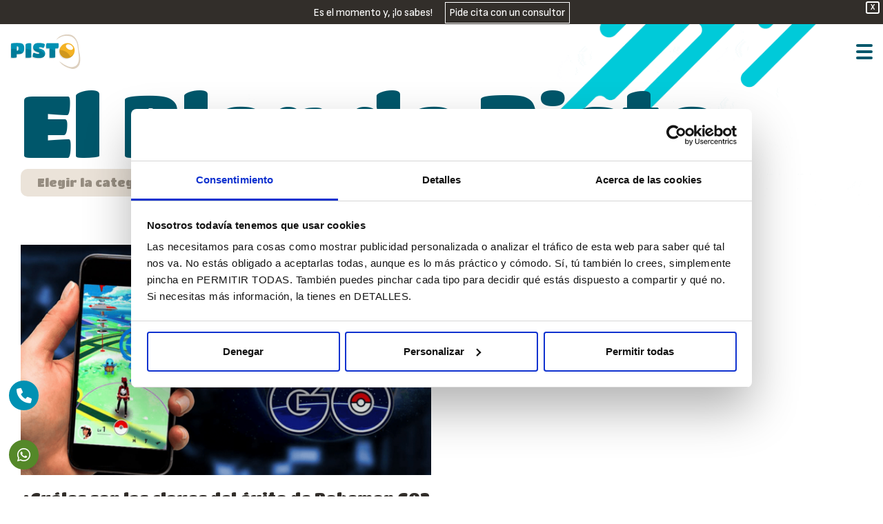

--- FILE ---
content_type: text/html; charset=UTF-8
request_url: https://agenciapisto.com/tag/el-exito-de-pokemon-go/
body_size: 19004
content:
<!DOCTYPE html>
<html lang="es">
<head>
	<script type="text/javascript" data-cookieconsent="ignore">
	window.dataLayer = window.dataLayer || [];

	function gtag() {
		dataLayer.push(arguments);
	}

	gtag("consent", "default", {
		ad_personalization: "denied",
		ad_storage: "denied",
		ad_user_data: "denied",
		analytics_storage: "denied",
		functionality_storage: "denied",
		personalization_storage: "denied",
		security_storage: "granted",
		wait_for_update: 500,
	});
	gtag("set", "ads_data_redaction", true);
	</script>
<script type="text/javascript" data-cookieconsent="ignore">
		(function (w, d, s, l, i) {
		w[l] = w[l] || [];
		w[l].push({'gtm.start': new Date().getTime(), event: 'gtm.js'});
		var f = d.getElementsByTagName(s)[0], j = d.createElement(s), dl = l !== 'dataLayer' ? '&l=' + l : '';
		j.async = true;
		j.src = 'https://www.googletagmanager.com/gtm.js?id=' + i + dl;
		f.parentNode.insertBefore(j, f);
	})(
		window,
		document,
		'script',
		'dataLayer',
		'GTM-TMPNVL9'
	);
</script>
<script type="text/javascript"
		id="Cookiebot"
		src="https://consent.cookiebot.com/uc.js"
		data-implementation="wp"
		data-cbid="090f11c1-d80c-4f5a-942d-17d7a89c0c77"
						data-culture="ES"
				data-blockingmode="auto"
	></script>
<meta charset="UTF-8"/>
<meta name="viewport" content="width=device-width, initial-scale=1, maximum-scale=1">
    <script src="https://kit.fontawesome.com/4baef3fdd0.js" crossorigin="anonymous"></script>
<link rel="preconnect" href="https://fonts.googleapis.com">
<link rel="preconnect" href="https://fonts.gstatic.com" crossorigin>
<link href="https://fonts.googleapis.com/css2?family=Sofia+Sans:wght@400;700&display=swap" rel="stylesheet">
<script src="//cdnjs.cloudflare.com/ajax/libs/validate.js/0.13.1/validate.min.js"></script>




<link rel="profile" href="https://gmpg.org/xfn/11" />

	<link rel="shortcut icon" href="/wp-content/uploads/2023/03/Favicon.png" />


	<link rel="apple-touch-icon" sizes="144x144" href="/wp-content/uploads/2023/03/Favicon.png">

	<link rel="apple-touch-icon" sizes="114x114" href="/wp-content/uploads/2023/03/Favicon.png">

	<link rel="apple-touch-icon" sizes="72x72" href="/wp-content/uploads/2023/03/Favicon.png">

	<link rel="apple-touch-icon" sizes="57x57" href="/wp-content/uploads/2023/03/Favicon.png">
<meta name='robots' content='index, follow, max-image-preview:large, max-snippet:-1, max-video-preview:-1' />

	<!-- This site is optimized with the Yoast SEO plugin v25.2 - https://yoast.com/wordpress/plugins/seo/ -->
	<title>el éxito de pokemon GO Archives - Agencia Pisto</title>
	<link rel="canonical" href="https://agenciapisto.com/tag/el-exito-de-pokemon-go/" />
	<meta property="og:locale" content="es_ES" />
	<meta property="og:type" content="article" />
	<meta property="og:title" content="el éxito de pokemon GO Archives - Agencia Pisto" />
	<meta property="og:url" content="https://agenciapisto.com/tag/el-exito-de-pokemon-go/" />
	<meta property="og:site_name" content="Agencia Pisto" />
	<meta name="twitter:card" content="summary_large_image" />
	<script type="application/ld+json" class="yoast-schema-graph">{"@context":"https://schema.org","@graph":[{"@type":"CollectionPage","@id":"https://agenciapisto.com/tag/el-exito-de-pokemon-go/","url":"https://agenciapisto.com/tag/el-exito-de-pokemon-go/","name":"el éxito de pokemon GO Archives - Agencia Pisto","isPartOf":{"@id":"https://agenciapisto.com/#website"},"primaryImageOfPage":{"@id":"https://agenciapisto.com/tag/el-exito-de-pokemon-go/#primaryimage"},"image":{"@id":"https://agenciapisto.com/tag/el-exito-de-pokemon-go/#primaryimage"},"thumbnailUrl":"https://agenciapisto.com/wp-content/uploads/2016/08/pokemon-go.jpg","inLanguage":"es"},{"@type":"ImageObject","inLanguage":"es","@id":"https://agenciapisto.com/tag/el-exito-de-pokemon-go/#primaryimage","url":"https://agenciapisto.com/wp-content/uploads/2016/08/pokemon-go.jpg","contentUrl":"https://agenciapisto.com/wp-content/uploads/2016/08/pokemon-go.jpg","width":1300,"height":700},{"@type":"WebSite","@id":"https://agenciapisto.com/#website","url":"https://agenciapisto.com/","name":"Agencia Pisto","description":"Transformamos tu negocio","publisher":{"@id":"https://agenciapisto.com/#organization"},"potentialAction":[{"@type":"SearchAction","target":{"@type":"EntryPoint","urlTemplate":"https://agenciapisto.com/?s={search_term_string}"},"query-input":{"@type":"PropertyValueSpecification","valueRequired":true,"valueName":"search_term_string"}}],"inLanguage":"es"},{"@type":"Organization","@id":"https://agenciapisto.com/#organization","name":"Agencia Pisto","url":"https://agenciapisto.com/","logo":{"@type":"ImageObject","inLanguage":"es","@id":"https://agenciapisto.com/#/schema/logo/image/","url":"https://agenciapisto.com/wp-content/uploads/2023/06/logo-footer-agencia-pisto.png","contentUrl":"https://agenciapisto.com/wp-content/uploads/2023/06/logo-footer-agencia-pisto.png","width":264,"height":130,"caption":"Agencia Pisto"},"image":{"@id":"https://agenciapisto.com/#/schema/logo/image/"}}]}</script>
	<!-- / Yoast SEO plugin. -->


<link rel='dns-prefetch' href='//fonts.googleapis.com' />
<link rel="alternate" type="application/rss+xml" title="Agencia Pisto &raquo; Feed" href="https://agenciapisto.com/feed/" />
<link rel="alternate" type="application/rss+xml" title="Agencia Pisto &raquo; Feed de los comentarios" href="https://agenciapisto.com/comments/feed/" />
<link rel="alternate" type="application/rss+xml" title="Agencia Pisto &raquo; Etiqueta el éxito de pokemon GO del feed" href="https://agenciapisto.com/tag/el-exito-de-pokemon-go/feed/" />
<style id='wp-img-auto-sizes-contain-inline-css' type='text/css'>
img:is([sizes=auto i],[sizes^="auto," i]){contain-intrinsic-size:3000px 1500px}
/*# sourceURL=wp-img-auto-sizes-contain-inline-css */
</style>
<link rel='stylesheet' id='gsf_google-fonts-css' href='https://fonts.googleapis.com/css?family=Titan+One%3A400&#038;subset=latin%2Clatin-ext&#038;ver=6.9' type='text/css' media='all' />
<style id='wp-emoji-styles-inline-css' type='text/css'>

	img.wp-smiley, img.emoji {
		display: inline !important;
		border: none !important;
		box-shadow: none !important;
		height: 1em !important;
		width: 1em !important;
		margin: 0 0.07em !important;
		vertical-align: -0.1em !important;
		background: none !important;
		padding: 0 !important;
	}
/*# sourceURL=wp-emoji-styles-inline-css */
</style>
<link rel='stylesheet' id='wp-block-library-css' href='https://agenciapisto.com/wp-includes/css/dist/block-library/style.min.css?ver=6.9' type='text/css' media='all' />
<style id='global-styles-inline-css' type='text/css'>
:root{--wp--preset--aspect-ratio--square: 1;--wp--preset--aspect-ratio--4-3: 4/3;--wp--preset--aspect-ratio--3-4: 3/4;--wp--preset--aspect-ratio--3-2: 3/2;--wp--preset--aspect-ratio--2-3: 2/3;--wp--preset--aspect-ratio--16-9: 16/9;--wp--preset--aspect-ratio--9-16: 9/16;--wp--preset--color--black: #000000;--wp--preset--color--cyan-bluish-gray: #abb8c3;--wp--preset--color--white: #ffffff;--wp--preset--color--pale-pink: #f78da7;--wp--preset--color--vivid-red: #cf2e2e;--wp--preset--color--luminous-vivid-orange: #ff6900;--wp--preset--color--luminous-vivid-amber: #fcb900;--wp--preset--color--light-green-cyan: #7bdcb5;--wp--preset--color--vivid-green-cyan: #00d084;--wp--preset--color--pale-cyan-blue: #8ed1fc;--wp--preset--color--vivid-cyan-blue: #0693e3;--wp--preset--color--vivid-purple: #9b51e0;--wp--preset--gradient--vivid-cyan-blue-to-vivid-purple: linear-gradient(135deg,rgb(6,147,227) 0%,rgb(155,81,224) 100%);--wp--preset--gradient--light-green-cyan-to-vivid-green-cyan: linear-gradient(135deg,rgb(122,220,180) 0%,rgb(0,208,130) 100%);--wp--preset--gradient--luminous-vivid-amber-to-luminous-vivid-orange: linear-gradient(135deg,rgb(252,185,0) 0%,rgb(255,105,0) 100%);--wp--preset--gradient--luminous-vivid-orange-to-vivid-red: linear-gradient(135deg,rgb(255,105,0) 0%,rgb(207,46,46) 100%);--wp--preset--gradient--very-light-gray-to-cyan-bluish-gray: linear-gradient(135deg,rgb(238,238,238) 0%,rgb(169,184,195) 100%);--wp--preset--gradient--cool-to-warm-spectrum: linear-gradient(135deg,rgb(74,234,220) 0%,rgb(151,120,209) 20%,rgb(207,42,186) 40%,rgb(238,44,130) 60%,rgb(251,105,98) 80%,rgb(254,248,76) 100%);--wp--preset--gradient--blush-light-purple: linear-gradient(135deg,rgb(255,206,236) 0%,rgb(152,150,240) 100%);--wp--preset--gradient--blush-bordeaux: linear-gradient(135deg,rgb(254,205,165) 0%,rgb(254,45,45) 50%,rgb(107,0,62) 100%);--wp--preset--gradient--luminous-dusk: linear-gradient(135deg,rgb(255,203,112) 0%,rgb(199,81,192) 50%,rgb(65,88,208) 100%);--wp--preset--gradient--pale-ocean: linear-gradient(135deg,rgb(255,245,203) 0%,rgb(182,227,212) 50%,rgb(51,167,181) 100%);--wp--preset--gradient--electric-grass: linear-gradient(135deg,rgb(202,248,128) 0%,rgb(113,206,126) 100%);--wp--preset--gradient--midnight: linear-gradient(135deg,rgb(2,3,129) 0%,rgb(40,116,252) 100%);--wp--preset--font-size--small: 13px;--wp--preset--font-size--medium: 20px;--wp--preset--font-size--large: 36px;--wp--preset--font-size--x-large: 42px;--wp--preset--spacing--20: 0.44rem;--wp--preset--spacing--30: 0.67rem;--wp--preset--spacing--40: 1rem;--wp--preset--spacing--50: 1.5rem;--wp--preset--spacing--60: 2.25rem;--wp--preset--spacing--70: 3.38rem;--wp--preset--spacing--80: 5.06rem;--wp--preset--shadow--natural: 6px 6px 9px rgba(0, 0, 0, 0.2);--wp--preset--shadow--deep: 12px 12px 50px rgba(0, 0, 0, 0.4);--wp--preset--shadow--sharp: 6px 6px 0px rgba(0, 0, 0, 0.2);--wp--preset--shadow--outlined: 6px 6px 0px -3px rgb(255, 255, 255), 6px 6px rgb(0, 0, 0);--wp--preset--shadow--crisp: 6px 6px 0px rgb(0, 0, 0);}:where(.is-layout-flex){gap: 0.5em;}:where(.is-layout-grid){gap: 0.5em;}body .is-layout-flex{display: flex;}.is-layout-flex{flex-wrap: wrap;align-items: center;}.is-layout-flex > :is(*, div){margin: 0;}body .is-layout-grid{display: grid;}.is-layout-grid > :is(*, div){margin: 0;}:where(.wp-block-columns.is-layout-flex){gap: 2em;}:where(.wp-block-columns.is-layout-grid){gap: 2em;}:where(.wp-block-post-template.is-layout-flex){gap: 1.25em;}:where(.wp-block-post-template.is-layout-grid){gap: 1.25em;}.has-black-color{color: var(--wp--preset--color--black) !important;}.has-cyan-bluish-gray-color{color: var(--wp--preset--color--cyan-bluish-gray) !important;}.has-white-color{color: var(--wp--preset--color--white) !important;}.has-pale-pink-color{color: var(--wp--preset--color--pale-pink) !important;}.has-vivid-red-color{color: var(--wp--preset--color--vivid-red) !important;}.has-luminous-vivid-orange-color{color: var(--wp--preset--color--luminous-vivid-orange) !important;}.has-luminous-vivid-amber-color{color: var(--wp--preset--color--luminous-vivid-amber) !important;}.has-light-green-cyan-color{color: var(--wp--preset--color--light-green-cyan) !important;}.has-vivid-green-cyan-color{color: var(--wp--preset--color--vivid-green-cyan) !important;}.has-pale-cyan-blue-color{color: var(--wp--preset--color--pale-cyan-blue) !important;}.has-vivid-cyan-blue-color{color: var(--wp--preset--color--vivid-cyan-blue) !important;}.has-vivid-purple-color{color: var(--wp--preset--color--vivid-purple) !important;}.has-black-background-color{background-color: var(--wp--preset--color--black) !important;}.has-cyan-bluish-gray-background-color{background-color: var(--wp--preset--color--cyan-bluish-gray) !important;}.has-white-background-color{background-color: var(--wp--preset--color--white) !important;}.has-pale-pink-background-color{background-color: var(--wp--preset--color--pale-pink) !important;}.has-vivid-red-background-color{background-color: var(--wp--preset--color--vivid-red) !important;}.has-luminous-vivid-orange-background-color{background-color: var(--wp--preset--color--luminous-vivid-orange) !important;}.has-luminous-vivid-amber-background-color{background-color: var(--wp--preset--color--luminous-vivid-amber) !important;}.has-light-green-cyan-background-color{background-color: var(--wp--preset--color--light-green-cyan) !important;}.has-vivid-green-cyan-background-color{background-color: var(--wp--preset--color--vivid-green-cyan) !important;}.has-pale-cyan-blue-background-color{background-color: var(--wp--preset--color--pale-cyan-blue) !important;}.has-vivid-cyan-blue-background-color{background-color: var(--wp--preset--color--vivid-cyan-blue) !important;}.has-vivid-purple-background-color{background-color: var(--wp--preset--color--vivid-purple) !important;}.has-black-border-color{border-color: var(--wp--preset--color--black) !important;}.has-cyan-bluish-gray-border-color{border-color: var(--wp--preset--color--cyan-bluish-gray) !important;}.has-white-border-color{border-color: var(--wp--preset--color--white) !important;}.has-pale-pink-border-color{border-color: var(--wp--preset--color--pale-pink) !important;}.has-vivid-red-border-color{border-color: var(--wp--preset--color--vivid-red) !important;}.has-luminous-vivid-orange-border-color{border-color: var(--wp--preset--color--luminous-vivid-orange) !important;}.has-luminous-vivid-amber-border-color{border-color: var(--wp--preset--color--luminous-vivid-amber) !important;}.has-light-green-cyan-border-color{border-color: var(--wp--preset--color--light-green-cyan) !important;}.has-vivid-green-cyan-border-color{border-color: var(--wp--preset--color--vivid-green-cyan) !important;}.has-pale-cyan-blue-border-color{border-color: var(--wp--preset--color--pale-cyan-blue) !important;}.has-vivid-cyan-blue-border-color{border-color: var(--wp--preset--color--vivid-cyan-blue) !important;}.has-vivid-purple-border-color{border-color: var(--wp--preset--color--vivid-purple) !important;}.has-vivid-cyan-blue-to-vivid-purple-gradient-background{background: var(--wp--preset--gradient--vivid-cyan-blue-to-vivid-purple) !important;}.has-light-green-cyan-to-vivid-green-cyan-gradient-background{background: var(--wp--preset--gradient--light-green-cyan-to-vivid-green-cyan) !important;}.has-luminous-vivid-amber-to-luminous-vivid-orange-gradient-background{background: var(--wp--preset--gradient--luminous-vivid-amber-to-luminous-vivid-orange) !important;}.has-luminous-vivid-orange-to-vivid-red-gradient-background{background: var(--wp--preset--gradient--luminous-vivid-orange-to-vivid-red) !important;}.has-very-light-gray-to-cyan-bluish-gray-gradient-background{background: var(--wp--preset--gradient--very-light-gray-to-cyan-bluish-gray) !important;}.has-cool-to-warm-spectrum-gradient-background{background: var(--wp--preset--gradient--cool-to-warm-spectrum) !important;}.has-blush-light-purple-gradient-background{background: var(--wp--preset--gradient--blush-light-purple) !important;}.has-blush-bordeaux-gradient-background{background: var(--wp--preset--gradient--blush-bordeaux) !important;}.has-luminous-dusk-gradient-background{background: var(--wp--preset--gradient--luminous-dusk) !important;}.has-pale-ocean-gradient-background{background: var(--wp--preset--gradient--pale-ocean) !important;}.has-electric-grass-gradient-background{background: var(--wp--preset--gradient--electric-grass) !important;}.has-midnight-gradient-background{background: var(--wp--preset--gradient--midnight) !important;}.has-small-font-size{font-size: var(--wp--preset--font-size--small) !important;}.has-medium-font-size{font-size: var(--wp--preset--font-size--medium) !important;}.has-large-font-size{font-size: var(--wp--preset--font-size--large) !important;}.has-x-large-font-size{font-size: var(--wp--preset--font-size--x-large) !important;}
/*# sourceURL=global-styles-inline-css */
</style>

<style id='classic-theme-styles-inline-css' type='text/css'>
/*! This file is auto-generated */
.wp-block-button__link{color:#fff;background-color:#32373c;border-radius:9999px;box-shadow:none;text-decoration:none;padding:calc(.667em + 2px) calc(1.333em + 2px);font-size:1.125em}.wp-block-file__button{background:#32373c;color:#fff;text-decoration:none}
/*# sourceURL=/wp-includes/css/classic-themes.min.css */
</style>
<link rel='stylesheet' id='gsf_admin-bar-css' href='https://agenciapisto.com/wp-content/plugins/april-framework/assets/css/admin-bar.min.css?ver=5.3' type='text/css' media='all' />
<link rel='stylesheet' id='font-awesome-css' href='https://agenciapisto.com/wp-content/plugins/april-framework/libs/smart-framework/assets/vendors/font-awesome/css/font-awesome.min.css?ver=4.7.0' type='text/css' media='all' />
<link rel='stylesheet' id='themify-icons-css' href='https://agenciapisto.com/wp-content/themes/g5plus-april/assets/vendors/themify-icons/css/themify-icons.min.css?ver=6.9' type='text/css' media='all' />
<link rel='stylesheet' id='ionicons-css' href='https://agenciapisto.com/wp-content/themes/g5plus-april/assets/vendors/ionicons/css/ionicons.min.css?ver=6.9' type='text/css' media='all' />
<link rel='stylesheet' id='gsf_xmenu-animate-css' href='https://agenciapisto.com/wp-content/plugins/april-framework/core/xmenu/assets/css/animate.min.css?ver=3.5.1' type='text/css' media='all' />
<link rel='stylesheet' id='contact-form-7-css' href='https://agenciapisto.com/wp-content/plugins/contact-form-7/includes/css/styles.css?ver=6.0.6' type='text/css' media='all' />
<link rel='stylesheet' id='vidbg-frontend-style-css' href='https://agenciapisto.com/wp-content/plugins/video-background/css/pushlabs-vidbg.css?ver=2.7.7' type='text/css' media='all' />
<link rel='stylesheet' id='wpfront-notification-bar-css' href='https://agenciapisto.com/wp-content/plugins/wpfront-notification-bar/css/wpfront-notification-bar.min.css?ver=3.5.1.05102' type='text/css' media='all' />
<link rel='stylesheet' id='js_composer_front-css' href='//agenciapisto.com/wp-content/uploads/js_composer/js_composer_front_custom.css?ver=8.3.1' type='text/css' media='all' />
<link rel='stylesheet' id='bootstrap-css' href='https://agenciapisto.com/wp-content/themes/g5plus-april/assets/vendors/bootstrap/css/bootstrap.min.css?ver=3.3.7' type='text/css' media='all' />
<link rel='stylesheet' id='custom-bootstrap-css' href='https://agenciapisto.com/wp-content/themes/g5plus-april/assets/vendors/bootstrap/css/custom-bootstrap.min.css?ver=3.3.7' type='text/css' media='all' />
<link rel='stylesheet' id='owl.carousel-css' href='https://agenciapisto.com/wp-content/themes/g5plus-april/assets/vendors/owl.carousel/assets/owl.carousel.min.css?ver=2.2.0' type='text/css' media='all' />
<link rel='stylesheet' id='owl.carousel.theme.default-css' href='https://agenciapisto.com/wp-content/themes/g5plus-april/assets/vendors/owl.carousel/assets/owl.theme.default.min.css?ver=2.2.0' type='text/css' media='all' />
<link rel='stylesheet' id='perfect-scrollbar-css' href='https://agenciapisto.com/wp-content/plugins/april-framework/libs/smart-framework/assets/vendors/perfect-scrollbar/css/perfect-scrollbar.min.css?ver=0.6.11' type='text/css' media='all' />
<link rel='stylesheet' id='magnific-popup-css' href='https://agenciapisto.com/wp-content/plugins/april-framework/libs/smart-framework/assets/vendors/magnific-popup/magnific-popup.min.css?ver=1.1.0' type='text/css' media='all' />
<link rel='stylesheet' id='animate-css-css' href='https://agenciapisto.com/wp-content/themes/g5plus-april/assets/css/animate.min.css?ver=1.0' type='text/css' media='all' />
<link rel='stylesheet' id='ladda-css' href='https://agenciapisto.com/wp-content/themes/g5plus-april/assets/vendors/ladda/ladda-themeless.min.css?ver=1.0' type='text/css' media='all' />
<link rel='stylesheet' id='gsf_main-css' href='https://agenciapisto.com/wp-content/themes/g5plus-april/assets/preset/blog.min.css?ver=6.9' type='text/css' media='all' />
<style id='gsf_main-inline-css' type='text/css'>
			body {
				background-color: #fff !important
			}				.site-loading {
					background-color: #fff !important;
				}                        .top-drawer-content {
                                                        padding-top: 10px;                            padding-bottom: 10px;
                        }                        #primary-content {
                                                        padding-left: 0px;                            padding-right: 0px;                            padding-top: 0px;                            padding-bottom: 0px;
                        }                .thumbnail-size-thumbnail:before {
                    padding-bottom: 100%;
                }                .thumbnail-size-medium:before {
                    padding-bottom: 100%;
                }                .thumbnail-size-large:before {
                    padding-bottom: 100%;
                }                .thumbnail-size-1536x1536:before {
                    padding-bottom: 100%;
                }                .thumbnail-size-2048x2048:before {
                    padding-bottom: 100%;
                }.vc_custom_1676393917163{background-image: url(https://agenciapisto.com/wp-content/uploads/2022/11/blog-de-pisto-nuestra-vision-bg.gif?id=7565) !important;}.vc_custom_1676393403050{background-image: url(https://agenciapisto.com/wp-content/uploads/2022/11/newsletter-pisto-bg.gif?id=614) !important;}.vc_custom_1675716036856{background-image: url(https://agenciapisto.com/wp-content/uploads/2022/11/contacto-agencia-pisto-bg.gif?id=623) !important;}.vc_custom_1675715194283{background: #00576b url(https://agenciapisto.com/wp-content/uploads/2022/11/footer-agencia-pisto-bg.jpg?id=633) !important;}.vc_custom_1676392879476{padding-left: 20px !important;}.vc_custom_1676392870813{padding-left: 20px !important;}                .canvas-overlay {
                    cursor: url(https://agenciapisto.com/wp-content/themes/g5plus-april/assets/images/close.png) 15 15, default;
                }
/*# sourceURL=gsf_main-inline-css */
</style>
<link rel='stylesheet' id='gsf_skin_skin-light-css' href='https://agenciapisto.com/wp-content/themes/g5plus-april/assets/skin/skin-light.min.css?ver=6.9' type='text/css' media='all' />
<link rel='stylesheet' id='child-style-css' href='https://agenciapisto.com/wp-content/themes/g5plus-april-child/style.css?ver=6.9' type='text/css' media='all' />
<script type="text/javascript" src="https://agenciapisto.com/wp-includes/js/jquery/jquery.min.js?ver=3.7.1" id="jquery-core-js"></script>
<script type="text/javascript" src="https://agenciapisto.com/wp-includes/js/jquery/jquery-migrate.min.js?ver=3.4.1" id="jquery-migrate-js"></script>
<script type="text/javascript" src="https://agenciapisto.com/wp-content/plugins/wpfront-notification-bar/jquery-plugins/js-cookie.min.js?ver=2.2.1" id="js-cookie-js"></script>
<script type="text/javascript" src="https://agenciapisto.com/wp-content/plugins/wpfront-notification-bar/js/wpfront-notification-bar.min.js?ver=3.5.1.05102" id="wpfront-notification-bar-js"></script>
<script></script><link rel="https://api.w.org/" href="https://agenciapisto.com/wp-json/" /><link rel="alternate" title="JSON" type="application/json" href="https://agenciapisto.com/wp-json/wp/v2/tags/132" /><link rel="EditURI" type="application/rsd+xml" title="RSD" href="https://agenciapisto.com/xmlrpc.php?rsd" />
<meta name="generator" content="WordPress 6.9" />
<style type="text/css">
			.aiovg-player {
				display: block;
				position: relative;
				padding-bottom: 56.25%;
				width: 100%;
				height: 0;	
				overflow: hidden;
			}
			
			.aiovg-player iframe,
			.aiovg-player .video-js,
			.aiovg-player .plyr {
				--plyr-color-main: #00b2ff;
				position: absolute;
				inset: 0;	
				margin: 0;
				padding: 0;
				width: 100%;
				height: 100%;
			}
		</style><link rel="llms-sitemap" href="https://agenciapisto.com/llms.txt" />
<style type="text/css" id="g5plus-custom-js"></style><meta name="generator" content="Powered by WPBakery Page Builder - drag and drop page builder for WordPress."/>
<style type="text/css" id="gsf-custom-css"></style>		<style type="text/css" id="wp-custom-css">
			.texto_blanco {
	color:#FFFFFF !important;
}
		</style>
		<noscript><style> .wpb_animate_when_almost_visible { opacity: 1; }</style></noscript><!-- Google Tag Manager -->
<script>(function(w,d,s,l,i){w[l]=w[l]||[];w[l].push({'gtm.start':
new Date().getTime(),event:'gtm.js'});var f=d.getElementsByTagName(s)[0],
j=d.createElement(s),dl=l!='dataLayer'?'&l='+l:'';j.async=true;j.src=
'https://www.googletagmanager.com/gtm.js?id='+i+dl;f.parentNode.insertBefore(j,f);
})(window,document,'script','dataLayer','GTM-TMPNVL9');</script>
<!-- End Google Tag Manager -->
	<link href="https://cdnjs.cloudflare.com/ajax/libs/font-awesome/6.0.0-beta3/css/all.min.css" rel="stylesheet">
<style id='gsf_custom-style-inline-css' type='text/css'>
   
/*# sourceURL=gsf_custom-style-inline-css */
</style>
<link rel='stylesheet' id='gsf_skin_skin-dark-css' href='https://agenciapisto.com/wp-content/themes/g5plus-april/assets/skin/skin-dark.min.css?ver=6.9' type='text/css' media='all' />
</head>
<body data-rsssl=1 class="archive tag tag-el-exito-de-pokemon-go tag-132 wp-embed-responsive wp-theme-g5plus-april wp-child-theme-g5plus-april-child chrome wpb-js-composer js-comp-ver-8.3.1 vc_responsive">
<!-- Google Tag Manager (noscript) -->
<noscript><iframe src="https://www.googletagmanager.com/ns.html?id=GTM-TMPNVL9"
height="0" width="0" style="display:none;visibility:hidden"></iframe></noscript>
<!-- End Google Tag Manager (noscript) -->
		<a href ="https://api.whatsapp.com/send?phone=34652556766"><div class="ctwhatsapp"><i class="fab fa-whatsapp"></i></div></a>
    <a href ="tel:+34910404633"><div class="cttelefono"><i class="fa fa-phone"></i></div></a>
    <div class="llamar-formulario-landing ctpropuesta"><img src="https://agenciapisto.com/wp-content/uploads/2024/02/cta-principal.png"></div>
     <div class="fondo-formulario rellenar-formulario">
			<div class="dentro-formulario">
			<div class="hide-mobile">
<div class="wpcf7 no-js" id="wpcf7-f488-o1" lang="es-ES" dir="ltr" data-wpcf7-id="488">
<div class="screen-reader-response"><p role="status" aria-live="polite" aria-atomic="true"></p> <ul></ul></div>
<form action="/tag/el-exito-de-pokemon-go/#wpcf7-f488-o1" method="post" class="wpcf7-form init" aria-label="Formulario de contacto" novalidate="novalidate" data-status="init">
<div style="display: none;">
<input type="hidden" name="_wpcf7" value="488" />
<input type="hidden" name="_wpcf7_version" value="6.0.6" />
<input type="hidden" name="_wpcf7_locale" value="es_ES" />
<input type="hidden" name="_wpcf7_unit_tag" value="wpcf7-f488-o1" />
<input type="hidden" name="_wpcf7_container_post" value="0" />
<input type="hidden" name="_wpcf7_posted_data_hash" value="" />
</div>
<div class="form-custom background">
	<div class="row">
		<div class="vc_col-xs-12 color-blanco">
			<h2><span class="h2-span">Pide cita con un consultor</span>
			</h2>
		</div>
		<div class="vc_col-sm-6 vc_col-xs-12">
			<p><span class="wpcf7-form-control-wrap" data-name="nombre"><input size="40" maxlength="400" class="wpcf7-form-control wpcf7-text wpcf7-validates-as-required" aria-required="true" aria-invalid="false" placeholder="Tu nombre" value="" type="text" name="nombre" /></span>
			</p>
		</div>
		<div class="vc_col-sm-6 vc_col-xs-12">
			<p><span class="wpcf7-form-control-wrap" data-name="apellidos"><input size="40" maxlength="400" class="wpcf7-form-control wpcf7-text wpcf7-validates-as-required" aria-required="true" aria-invalid="false" placeholder="Tus apellidos" value="" type="text" name="apellidos" /></span>
			</p>
		</div>
		<div class="vc_col-sm-6 vc_col-xs-12">
			<p><span class="wpcf7-form-control-wrap" data-name="email-668"><input size="40" maxlength="400" class="wpcf7-form-control wpcf7-email wpcf7-validates-as-required wpcf7-text wpcf7-validates-as-email" aria-required="true" aria-invalid="false" placeholder="Tu mejor e-mail" value="" type="email" name="email-668" /></span>
			</p>
		</div>
		<div class="vc_col-sm-6 vc_col-xs-12">
			<p><span class="wpcf7-form-control-wrap" data-name="telefono"><input size="40" maxlength="400" class="wpcf7-form-control wpcf7-tel wpcf7-validates-as-required wpcf7-text wpcf7-validates-as-tel" aria-required="true" aria-invalid="false" placeholder="Tu teléfono móvil" value="" type="tel" name="telefono" /></span>
			</p>
		</div>
		<div class="vc_col-sm-6 vc_col-xs-12">
			<p><span class="wpcf7-form-control-wrap" data-name="provincia"><input size="40" maxlength="400" class="wpcf7-form-control wpcf7-text wpcf7-validates-as-required" aria-required="true" aria-invalid="false" placeholder="Provincia" value="" type="text" name="provincia" /></span>
			</p>
		</div>
		<div class="vc_col-sm-6 vc_col-xs-12">
			<p><span class="wpcf7-form-control-wrap" data-name="menu-628"><select class="wpcf7-form-control wpcf7-select" aria-invalid="false" name="menu-628"><option value="Función en la empresa">Función en la empresa</option><option value="Gerente">Gerente</option><option value="Responsable de marketing">Responsable de marketing</option><option value="Responsable de compras">Responsable de compras</option><option value="Técnico de marketing">Técnico de marketing</option><option value="Administrativo">Administrativo</option><option value="Emprendedor">Emprendedor</option><option value="Otro">Otro</option></select></span>
			</p>
		</div>
		<div class="vc_col-xs-12">
			<p><span class="wpcf7-form-control-wrap" data-name="empresa"><input size="40" maxlength="400" class="wpcf7-form-control wpcf7-text wpcf7-validates-as-required" aria-required="true" aria-invalid="false" placeholder="Nombre de la Empresa" value="" type="text" name="empresa" /></span>
			</p>
		</div>
		<div class="vc_col-sm-6 vc_col-xs-12">
			<p><span class="wpcf7-form-control-wrap" data-name="web"><input size="40" maxlength="400" class="wpcf7-form-control wpcf7-text wpcf7-validates-as-required" aria-required="true" aria-invalid="false" placeholder="Tu web" value="" type="text" name="web" /></span>
			</p>
		</div>
		<div class="vc_col-sm-6 vc_col-xs-12">
			<p><span class="wpcf7-form-control-wrap" data-name="menu-699"><select class="wpcf7-form-control wpcf7-select" aria-invalid="false" name="menu-699"><option value="Número de empleados">Número de empleados</option><option value="1-5">1-5</option><option value="6-20">6-20</option><option value="21-50">21-50</option><option value="+50">+50</option><option value="+100">+100</option></select></span>
			</p>
		</div>
		<div class="vc_col-xs-12">
			<p><span class="wpcf7-form-control-wrap" data-name="menu-670"><select class="wpcf7-form-control wpcf7-select wpcf7-validates-as-required" aria-required="true" aria-invalid="false" name="menu-670"><option value="¿Cuánto tienes pensado invertir en marketing este año?">¿Cuánto tienes pensado invertir en marketing este año?</option><option value="5000€ (416€/mes)">5000€ (416€/mes)</option><option value="10000€-20000€ (833€-1600€mes)">10000€-20000€ (833€-1600€mes)</option><option value="20000€-50000€ (1600€-4166€/mes)">20000€-50000€ (1600€-4166€/mes)</option><option value="&gt;50000 (+4166/mes)">&gt;50000 (+4166/mes)</option></select></span>
			</p>
		</div>
		<div class="vc_col-xs-12">
			<p><span class="wpcf7-form-control-wrap" data-name="textarea-660"><textarea cols="40" rows="10" maxlength="2000" class="wpcf7-form-control wpcf7-textarea wpcf7-validates-as-required" aria-required="true" aria-invalid="false" placeholder="Cuéntanos brevemente qué estás buscando" name="textarea-660"></textarea></span>
			</p>
		</div>
		<div class="vc_col-sm-8 vc_col-xs-12 fila-politicas fuente-secundaria color-blanco">
			<div>
				<p><span class="wpcf7-form-control-wrap" data-name="acceptance-743"><span class="wpcf7-form-control wpcf7-checkbox wpcf7-validates-as-required"><span class="wpcf7-list-item first last"><input type="checkbox" name="acceptance-743[]" value="Sí" /><span class="wpcf7-list-item-label">Sí</span></span></span></span> Sí, he leído y acepto la <strong><a href="/politica-de-privacidad" target="_blank" class="color-principal">política de privacidad</a></strong>
				</p>
			</div>
			<div>
				<p><span class="wpcf7-form-control-wrap" data-name="aceptacion-publi"><span class="wpcf7-form-control wpcf7-checkbox"><span class="wpcf7-list-item first last"><input type="checkbox" name="aceptacion-publi[]" value="Sí" /><span class="wpcf7-list-item-label">Sí</span></span></span></span> Sí, acepto recibir novedades de <strong class="color-principal">Pisto</strong>
				</p>
			</div>
		</div>
		<div class="vc_col-sm-4 vc_col-xs-12 width-100 fuente-principal">
			<p><input class="wpcf7-form-control wpcf7-submit has-spinner" type="submit" value="Enviar" />
			</p>
		</div>
		<div class="ocultar-fila">
			<p><span class="wpcf7-form-control-wrap" data-name="tagchimp"><input size="40" maxlength="400" class="wpcf7-form-control wpcf7-text" aria-invalid="false" value="Contacto agencia pisto" type="text" name="tagchimp" /></span>
			</p>
		</div>
		<p><span id="wpcf7-6939e5e08ddc6-wrapper" class="wpcf7-form-control-wrap your-name-wrap" style="display:none !important; visibility:hidden !important;"><label for="wpcf7-6939e5e08ddc6-field" class="hp-message">Por favor, deja este campo vacío.</label><input id="wpcf7-6939e5e08ddc6-field"  class="wpcf7-form-control wpcf7-text" type="text" name="your-name" value="" size="40" tabindex="-1" autocomplete="new-password" /></span>
		</p>
	</div>
</div><div class="wpcf7-response-output" aria-hidden="true"></div>
</form>
</div>
</div>
			<div class="hide-desktop">
<div class="wpcf7 no-js" id="wpcf7-f8243-o2" lang="es-ES" dir="ltr" data-wpcf7-id="8243">
<div class="screen-reader-response"><p role="status" aria-live="polite" aria-atomic="true"></p> <ul></ul></div>
<form action="/tag/el-exito-de-pokemon-go/#wpcf7-f8243-o2" method="post" class="wpcf7-form init" aria-label="Formulario de contacto" novalidate="novalidate" data-status="init">
<div style="display: none;">
<input type="hidden" name="_wpcf7" value="8243" />
<input type="hidden" name="_wpcf7_version" value="6.0.6" />
<input type="hidden" name="_wpcf7_locale" value="es_ES" />
<input type="hidden" name="_wpcf7_unit_tag" value="wpcf7-f8243-o2" />
<input type="hidden" name="_wpcf7_container_post" value="0" />
<input type="hidden" name="_wpcf7_posted_data_hash" value="" />
</div>
<div class="form-custom background multi fuente-secundaria">
	<div class="row">
		<div class="vc_col-xs-12 color-blanco fuente-principal">
			<h5>Queremos conocerte mejor
			</h5>
		</div>
		<div class="vc_col-xs-12 color-azul-claro mg-bottom-15 fuente-secundaria">
			<p>Paso 1/2
			</p>
		</div>
		<div class="vc_col-sm-6 vc_col-xs-12">
			<p><span class="wpcf7-form-control-wrap" data-name="nombre"><input size="40" maxlength="400" class="wpcf7-form-control wpcf7-text wpcf7-validates-as-required" aria-required="true" aria-invalid="false" placeholder="Tu nombre" value="" type="text" name="nombre" /></span>
			</p>
		</div>
		<div class="vc_col-sm-6 vc_col-xs-12">
			<p><span class="wpcf7-form-control-wrap" data-name="apellidos"><input size="40" maxlength="400" class="wpcf7-form-control wpcf7-text wpcf7-validates-as-required" aria-required="true" aria-invalid="false" placeholder="Tus apellidos" value="" type="text" name="apellidos" /></span>
			</p>
		</div>
		<div class="vc_col-sm-6 vc_col-xs-12">
			<p><span class="wpcf7-form-control-wrap" data-name="email-668"><input size="40" maxlength="400" class="wpcf7-form-control wpcf7-email wpcf7-validates-as-required wpcf7-text wpcf7-validates-as-email" aria-required="true" aria-invalid="false" placeholder="Tu mejor e-mail" value="" type="email" name="email-668" /></span>
			</p>
		</div>
		<div class="vc_col-sm-6 vc_col-xs-12">
			<p><span class="wpcf7-form-control-wrap" data-name="telefono"><input size="40" maxlength="400" class="wpcf7-form-control wpcf7-text wpcf7-validates-as-required" aria-required="true" aria-invalid="false" placeholder="Tu teléfono móvil" value="" type="text" name="telefono" /></span>
			</p>
		</div>
		<div class="ocultar-fila">
			<p><span class="wpcf7-form-control-wrap" data-name="tagchimp"><input size="40" maxlength="400" class="wpcf7-form-control wpcf7-text" aria-invalid="false" value="Contacto agencia pisto" type="text" name="tagchimp" /></span>
			</p>
		</div>
		<p><span id="wpcf7-6939e5e08e5d9-wrapper" class="wpcf7-form-control-wrap your-name-wrap" style="display:none !important; visibility:hidden !important;"><label for="wpcf7-6939e5e08e5d9-field" class="hp-message">Por favor, deja este campo vacío.</label><input id="wpcf7-6939e5e08e5d9-field"  class="wpcf7-form-control wpcf7-text" type="text" name="your-name" value="" size="40" tabindex="-1" autocomplete="new-password" /></span>
		</p>
	</div>
</div>
<p>[cf7mls_step cf7mls_step-1 "Siguiente" ""]
</p>
<div class="form-custom background multi fuente-secundaria">
	<div class="row">
		<div class="vc_col-xs-12 color-blanco fuente-principal">
			<h5>Queremos conocerte mejor
			</h5>
		</div>
		<div class="vc_col-xs-12 color-azul-claro mg-bottom-15">
			<p>Paso 2/2
			</p>
		</div>
		<div class="vc_col-xs-12">
			<p><span class="wpcf7-form-control-wrap" data-name="empresa"><input size="40" maxlength="400" class="wpcf7-form-control wpcf7-text wpcf7-validates-as-required" aria-required="true" aria-invalid="false" placeholder="Nombre de la Empresa" value="" type="text" name="empresa" /></span>
			</p>
		</div>
		<div class="vc_col-sm-6 vc_col-xs-12">
			<p><span class="wpcf7-form-control-wrap" data-name="provincia"><input size="40" maxlength="400" class="wpcf7-form-control wpcf7-text wpcf7-validates-as-required" aria-required="true" aria-invalid="false" placeholder="Provincia" value="" type="text" name="provincia" /></span>
			</p>
		</div>
		<div class="vc_col-sm-6 vc_col-xs-12">
			<p><span class="wpcf7-form-control-wrap" data-name="menu-628"><select class="wpcf7-form-control wpcf7-select" aria-invalid="false" name="menu-628"><option value="Función en la empresa">Función en la empresa</option><option value="Gerente">Gerente</option><option value="Responsable de marketing">Responsable de marketing</option><option value="Responsable de compras">Responsable de compras</option><option value="Técnico de marketing">Técnico de marketing</option><option value="Administrativo">Administrativo</option><option value="Emprendedor">Emprendedor</option><option value="Otro">Otro</option></select></span>
			</p>
		</div>
		<div class="vc_col-sm-6 vc_col-xs-12">
			<p><span class="wpcf7-form-control-wrap" data-name="web"><input size="40" maxlength="400" class="wpcf7-form-control wpcf7-text wpcf7-validates-as-required" aria-required="true" aria-invalid="false" placeholder="Tu web" value="" type="text" name="web" /></span>
			</p>
		</div>
		<div class="vc_col-sm-6 vc_col-xs-12">
			<p><span class="wpcf7-form-control-wrap" data-name="menu-699"><select class="wpcf7-form-control wpcf7-select" aria-invalid="false" name="menu-699"><option value="Número de empleados">Número de empleados</option><option value="1-5">1-5</option><option value="6-20">6-20</option><option value="21-50">21-50</option><option value="+50">+50</option><option value="+100">+100</option></select></span>
			</p>
		</div>
		<div class="vc_col-xs-12">
			<p><span class="wpcf7-form-control-wrap" data-name="textarea-660"><textarea cols="40" rows="10" maxlength="2000" class="wpcf7-form-control wpcf7-textarea wpcf7-validates-as-required" aria-required="true" aria-invalid="false" placeholder="Cuéntanos brevemente qué estás buscando" name="textarea-660"></textarea></span>
			</p>
		</div>
		<div class="vc_col-xs-12 fila-politicas fuente-secundaria color-blanco">
			<div>
				<p><span class="wpcf7-form-control-wrap" data-name="acceptance-743"><span class="wpcf7-form-control wpcf7-checkbox wpcf7-validates-as-required"><span class="wpcf7-list-item first last"><input type="checkbox" name="acceptance-743[]" value="Sí" /><span class="wpcf7-list-item-label">Sí</span></span></span></span> Sí, he leído y acepto la <strong><a href="/politica-de-privacidad" target="_blank" class="color-principal">política de privacidad</a></strong>
				</p>
			</div>
			<div>
				<p><span class="wpcf7-form-control-wrap" data-name="aceptacion-publi"><span class="wpcf7-form-control wpcf7-checkbox"><span class="wpcf7-list-item first last"><input type="checkbox" name="aceptacion-publi[]" value="Sí" /><span class="wpcf7-list-item-label">Sí</span></span></span></span> Sí, acepto recibir novedades de <strong class="color-principal">Pisto</strong>
				</p>
			</div>
		</div>
		<div class="vc_col-xs-12 width-100 fuente-principal">
			<p><input class="wpcf7-form-control wpcf7-submit has-spinner" type="submit" value="Enviar" />
			</p>
		</div>
		<p><span id="wpcf7-6939e5e08e90b-wrapper" class="wpcf7-form-control-wrap your-name-wrap" style="display:none !important; visibility:hidden !important;"><label for="wpcf7-6939e5e08e90b-field" class="hp-message">Por favor, deja este campo vacío.</label><input id="wpcf7-6939e5e08e90b-field"  class="wpcf7-form-control wpcf7-text" type="text" name="your-name" value="" size="40" tabindex="-1" autocomplete="new-password" /></span>
		</p>
	</div>
</div>
<p>[cf7mls_step cf7mls_step-2 "Volver" "Step 2"]
</p><div class="wpcf7-response-output" aria-hidden="true"></div>
</form>
</div>
</div>
			<i class="fa fa-times-circle cerrar-formulario"></i>
			</div>
		</div>
    <div class="fondo-formulario-personalizar rellenar-formulario-personalizar">
			<div class="dentro-formulario-personalizar">
			<p class="wpcf7-contact-form-not-found"><strong>Error:</strong> Formulario de contacto no encontrado.</p>			<i class="fa fa-times-circle cerrar-formulario-personalizar"></i>
			</div>
		</div>
		    <div class="fondo-formulario-landing rellenar-formulario-landing">
			<div class="dentro-formulario-landing">
			
<div class="wpcf7 no-js" id="wpcf7-f8707-o3" lang="es-ES" dir="ltr" data-wpcf7-id="8707">
<div class="screen-reader-response"><p role="status" aria-live="polite" aria-atomic="true"></p> <ul></ul></div>
<form action="/tag/el-exito-de-pokemon-go/#wpcf7-f8707-o3" method="post" class="wpcf7-form init" aria-label="Formulario de contacto" novalidate="novalidate" data-status="init">
<div style="display: none;">
<input type="hidden" name="_wpcf7" value="8707" />
<input type="hidden" name="_wpcf7_version" value="6.0.6" />
<input type="hidden" name="_wpcf7_locale" value="es_ES" />
<input type="hidden" name="_wpcf7_unit_tag" value="wpcf7-f8707-o3" />
<input type="hidden" name="_wpcf7_container_post" value="0" />
<input type="hidden" name="_wpcf7_posted_data_hash" value="" />
</div>
<div class="form-custom background">
	<div class="row">
		<div class="vc_col-xs-12">
			<p><span class="wpcf7-form-control-wrap" data-name="nombre"><input size="40" maxlength="400" class="wpcf7-form-control wpcf7-text wpcf7-validates-as-required" aria-required="true" aria-invalid="false" placeholder="Tu nombre" value="" type="text" name="nombre" /></span>
			</p>
		</div>
		<div class="vc_col-xs-12">
			<p><span class="wpcf7-form-control-wrap" data-name="telefono"><input size="40" maxlength="400" class="wpcf7-form-control wpcf7-text wpcf7-validates-as-required" aria-required="true" aria-invalid="false" placeholder="Tu teléfono" value="" type="text" name="telefono" /></span>
			</p>
		</div>
		<div class="vc_col-xs-12">
			<p><span class="wpcf7-form-control-wrap" data-name="email-668"><input size="40" maxlength="400" class="wpcf7-form-control wpcf7-email wpcf7-validates-as-required wpcf7-text wpcf7-validates-as-email" aria-required="true" aria-invalid="false" placeholder="Tu e-mail" value="" type="email" name="email-668" /></span>
			</p>
		</div>
		<div class="vc_col-xs-12">
			<p><span class="wpcf7-form-control-wrap" data-name="textarea-660"><input size="40" maxlength="400" class="wpcf7-form-control wpcf7-text wpcf7-validates-as-required" aria-required="true" aria-invalid="false" placeholder="...¡Cuéntanos qué necesitas" value="" type="text" name="textarea-660" /></span>
			</p>
		</div>
		<div class="vc_col-sm-6 vc_col-xs-12 ocultar-fila">
			<p><span class="wpcf7-form-control-wrap" data-name="switch1"><input size="40" maxlength="400" class="wpcf7-form-control wpcf7-text switch1" aria-invalid="false" value="" type="text" name="switch1" /></span><span class="wpcf7-form-control-wrap" data-name="switch2"><input size="40" maxlength="400" class="wpcf7-form-control wpcf7-text switch2" aria-invalid="false" value="" type="text" name="switch2" /></span>
			</p>
		</div>
		<div class="vc_col-xs-12 fila-politicas color-blanco">
			<div>
				<p><span class="wpcf7-form-control-wrap" data-name="acceptance-743"><span class="wpcf7-form-control wpcf7-checkbox wpcf7-validates-as-required"><span class="wpcf7-list-item first last"><input type="checkbox" name="acceptance-743[]" value="Sí" /><span class="wpcf7-list-item-label">Sí</span></span></span></span> Sí, he leído y acepto la <strong><a href="/politica-de-privacidad" target="_blank" class="color-blanco">política de privacidad</a></strong>
				</p>
			</div>
			<div>
				<p><span class="wpcf7-form-control-wrap" data-name="aceptacion-publi"><span class="wpcf7-form-control wpcf7-checkbox"><span class="wpcf7-list-item first last"><input type="checkbox" name="aceptacion-publi[]" value="Sí" /><span class="wpcf7-list-item-label">Sí</span></span></span></span> Sí, acepto recibir novedades de <strong class="color-blanco">Pisto</strong>
				</p>
			</div>
		</div>
		<div class="vc_col-xs-12 fuente-principal">
			<p><input class="wpcf7-form-control wpcf7-submit has-spinner" type="submit" value="ENVIAR" />
			</p>
		</div>
		<div class="ocultar-fila">
			<p><span class="wpcf7-form-control-wrap" data-name="tagchimp"><input size="40" maxlength="400" class="wpcf7-form-control wpcf7-text" aria-invalid="false" value="Contacto agencia pisto" type="text" name="tagchimp" /></span>
			</p>
		</div>
		<p><span id="wpcf7-6939e5e08f4a2-wrapper" class="wpcf7-form-control-wrap your-name-wrap" style="display:none !important; visibility:hidden !important;"><label for="wpcf7-6939e5e08f4a2-field" class="hp-message">Por favor, deja este campo vacío.</label><input id="wpcf7-6939e5e08f4a2-field"  class="wpcf7-form-control wpcf7-text" type="text" name="your-name" value="" size="40" tabindex="-1" autocomplete="new-password" /></span>
		</p>
	</div>
</div><div class="wpcf7-response-output" aria-hidden="true"></div>
</form>
</div>
			<i class="fa fa-times-circle cerrar-formulario-landing"></i>
			</div>
		</div>
	                <style type="text/css">
                #wpfront-notification-bar, #wpfront-notification-bar-editor            {
            background: #322e2a;
            background: -moz-linear-gradient(top, #322e2a 0%, #322e2a 100%);
            background: -webkit-gradient(linear, left top, left bottom, color-stop(0%,#322e2a), color-stop(100%,#322e2a));
            background: -webkit-linear-gradient(top, #322e2a 0%,#322e2a 100%);
            background: -o-linear-gradient(top, #322e2a 0%,#322e2a 100%);
            background: -ms-linear-gradient(top, #322e2a 0%,#322e2a 100%);
            background: linear-gradient(to bottom, #322e2a 0%, #322e2a 100%);
            filter: progid:DXImageTransform.Microsoft.gradient( startColorstr='#322e2a', endColorstr='#322e2a',GradientType=0 );
            background-repeat: no-repeat;
                        }
            #wpfront-notification-bar div.wpfront-message, #wpfront-notification-bar-editor.wpfront-message            {
            color: #ffffff;
                        }
            #wpfront-notification-bar a.wpfront-button, #wpfront-notification-bar-editor a.wpfront-button            {
            background: #00b7ea;
            background: -moz-linear-gradient(top, #00b7ea 0%, #009ec3 100%);
            background: -webkit-gradient(linear, left top, left bottom, color-stop(0%,#00b7ea), color-stop(100%,#009ec3));
            background: -webkit-linear-gradient(top, #00b7ea 0%,#009ec3 100%);
            background: -o-linear-gradient(top, #00b7ea 0%,#009ec3 100%);
            background: -ms-linear-gradient(top, #00b7ea 0%,#009ec3 100%);
            background: linear-gradient(to bottom, #00b7ea 0%, #009ec3 100%);
            filter: progid:DXImageTransform.Microsoft.gradient( startColorstr='#00b7ea', endColorstr='#009ec3',GradientType=0 );

            background-repeat: no-repeat;
            color: #ffffff;
            }
            #wpfront-notification-bar-open-button            {
            background-color: #00b7ea;
            right: 10px;
                        }
            #wpfront-notification-bar-open-button.top                {
                background-image: url(https://agenciapisto.com/wp-content/plugins/wpfront-notification-bar/images/arrow_down.png);
                }

                #wpfront-notification-bar-open-button.bottom                {
                background-image: url(https://agenciapisto.com/wp-content/plugins/wpfront-notification-bar/images/arrow_up.png);
                }
                #wpfront-notification-bar-table, .wpfront-notification-bar tbody, .wpfront-notification-bar tr            {
                        }
            #wpfront-notification-bar div.wpfront-close            {
            border: 1px solid #555555;
            background-color: #555555;
            color: #000000;
            }
            #wpfront-notification-bar div.wpfront-close:hover            {
            border: 1px solid #aaaaaa;
            background-color: #aaaaaa;
            }
             #wpfront-notification-bar-spacer { display:block; }                </style>
                            <div id="wpfront-notification-bar-spacer" class="wpfront-notification-bar-spacer  hidden">
                <div id="wpfront-notification-bar-open-button" aria-label="reopen" role="button" class="wpfront-notification-bar-open-button hidden top wpfront-bottom-shadow"></div>
                <div id="wpfront-notification-bar" class="wpfront-notification-bar wpfront-fixed top fuente-secundaria">
                                            <div aria-label="close" class="wpfront-close">X</div>
                                         
                            <table id="wpfront-notification-bar-table" border="0" cellspacing="0" cellpadding="0" role="presentation">                        
                                <tr>
                                    <td>
                                     
                                    <div class="wpfront-message wpfront-div">
                                        <p>Es el momento y, ¡lo sabes! <a class="llamar-formulario btn-notification-bar">Pide cita con un consultor</a></p>                                    </div>
                                                                                                       
                                    </td>
                                </tr>              
                            </table>
                            
                                    </div>
            </div>
            
            <script type="text/javascript">
                function __load_wpfront_notification_bar() {
                    if (typeof wpfront_notification_bar === "function") {
                        wpfront_notification_bar({"position":1,"height":0,"fixed_position":false,"animate_delay":0.5,"close_button":true,"button_action_close_bar":false,"auto_close_after":0,"display_after":1,"is_admin_bar_showing":false,"display_open_button":false,"keep_closed":true,"keep_closed_for":15,"position_offset":0,"display_scroll":false,"display_scroll_offset":100,"keep_closed_cookie":"wpfront-notification-bar-keep-closed","log":false,"id_suffix":"","log_prefix":"[WPFront Notification Bar]","theme_sticky_selector":"","set_max_views":false,"max_views":0,"max_views_for":0,"max_views_cookie":"wpfront-notification-bar-max-views"});
                    } else {
                                    setTimeout(__load_wpfront_notification_bar, 100);
                    }
                }
                __load_wpfront_notification_bar();
            </script>
            		<!-- Open Wrapper -->
	<div id="gf-wrapper" class="gf-skin skin-light">
		<header data-layout="header-3" data-responsive-breakpoint="991" data-navigation="30" data-sticky-skin="gf-skin skin-light" data-sticky-type="always_show" class="main-header header-3 gf-skin skin-light header-float">
		<div class="header-wrap header-sticky header-full-width">
    <div class="container">
		<div class="header-inner x-nav-menu-container">
			<div class="logo-header has-logo-sticky">
        <a class="main-logo gsf-link" href="https://agenciapisto.com/" title="Agencia Pisto-Transformamos tu negocio">
                    <img  src="/wp-content/uploads/2023/02/logotipo-pisto.png" alt="Agencia Pisto-Transformamos tu negocio">
            </a>
            <a class="sticky-logo" href="https://agenciapisto.com/" title="Agencia Pisto-Transformamos tu negocio">
            <img  src="/wp-content/uploads/2023/02/logotipo-pisto.png" alt="Agencia Pisto-Transformamos tu negocio">
        </a>
        </div>			<nav  class="primary-menu">
				<div class="primary-menu-inner">
					<ul id="main-menu" class="main-menu clearfix sub-menu-left x-nav-menu"><li id="menu-item-7571" class="menu-item menu-item-type-post_type menu-item-object-page menu-item-home menu-item-7571" data-transition="x-fadeInUp"><a class="x-menu-link"  href="https://agenciapisto.com/"><span class='x-menu-link-text'>Agencia de Marketing Digital</span></a></li>
<li id="menu-item-7574" class="menu-item menu-item-type-custom menu-item-object-custom menu-item-7574" data-transition="x-fadeInUp"><a class="x-menu-link"  href="/#sfi"><span class='x-menu-link-text'>MÉTODO SFI by Pisto®</span></a></li>
<li id="menu-item-7575" class="menu-item menu-item-type-custom menu-item-object-custom menu-item-7575" data-transition="x-fadeInUp"><a class="x-menu-link"  href="/#servicios"><span class='x-menu-link-text'>¿En qué podemos ayudarte?</span></a></li>
<li id="menu-item-7573" class="menu-item menu-item-type-post_type menu-item-object-page menu-item-7573" data-transition="x-fadeInUp"><a class="x-menu-link"  href="https://agenciapisto.com/workfolio/"><span class='x-menu-link-text'>Workfolio</span></a></li>
<li id="menu-item-7572" class="menu-item menu-item-type-post_type menu-item-object-page current_page_parent menu-item-7572" data-transition="x-fadeInUp"><a class="x-menu-link"  href="https://agenciapisto.com/blog/"><span class='x-menu-link-text'>Blog</span></a></li>
<li id="menu-item-531" class="menu-item menu-item-type-post_type menu-item-object-page menu-item-531" data-transition="x-fadeInUp"><a class="x-menu-link"  href="https://agenciapisto.com/contacto/"><span class='x-menu-link-text'>Contacto</span></a></li>
</ul><ul class="header-customize header-customize-nav gf-inline">
			            			<li class="customize-canvas-sidebar">
				<div data-off-canvas="true" data-off-canvas-target="#canvas-sidebar-wrapper" data-off-canvas-position="right" class="gf-toggle-icon"><span></span></div>
			</li>
            			</ul>
				</div>
			</nav>
		</div>
    </div>
</div>


</header>
<header data-sticky-skin="gf-skin skin-light" data-sticky-type="always_show" class="mobile-header header-2 gf-skin skin-light">
		<div class="mobile-header-wrap header-sticky">
    <div class="container">
        <div class="mobile-header-inner clearfix">
            <div class="mobile-logo-header">
	<a class="gsf-link" href="https://agenciapisto.com/" title="Agencia Pisto-Transformamos tu negocio">
					<img  src="/wp-content/uploads/2023/02/logotipo-pisto.png" alt="Agencia Pisto-Transformamos tu negocio">
			</a>
</div>


            <div class="mobile-logo-header sticky">
                    <a class="gsf-link" href="https://agenciapisto.com/" title="Agencia Pisto-Transformamos tu negocio">
                                    <img src="/wp-content/uploads/2023/02/logotipo-pisto.png" alt="Agencia Pisto-Transformamos tu negocio">
                            </a>
                </div>
            <div class="mobile-header-nav">
                <ul class="header-customize header-customize-mobile gf-inline">
			            			<li class="customize-canvas-sidebar">
				<div data-off-canvas="true" data-off-canvas-target="#canvas-sidebar-wrapper" data-off-canvas-position="right" class="gf-toggle-icon"><span></span></div>
			</li>
            			</ul>
                <div class="mobile-header-menu">
	<div data-off-canvas="true" data-off-canvas-target="#mobile-navigation-wrapper" data-off-canvas-position="right"
	     class="gf-toggle-icon"><span></span></div>
</div>
            </div>
        </div>
    </div>
</div>
	</header>
		<!-- Open Wrapper Content -->
		<div id="wrapper-content" class="clearfix ">
			<div class="gf-page-title">
			<div class="wpb-content-wrapper">		<div class="vc_row wpb_row vc_row-fluid padding-row-top bg-center-top full-padding vc_custom_1676393917163 vc_row-has-fill">
            								<div class="wpb_column vc_column_container vc_col-sm-12"><div class="vc_column-inner"><div class="wpb_wrapper"><div class="g5plus-space space-6939e5e0928bc" data-id="6939e5e0928bc" data-tablet="30" data-tablet-portrait="30" data-mobile="20" data-mobile-landscape="20" style="clear: both; display: block; height: 30px"></div>
	<div class="wpb_text_column wpb_content_element color-azul-oscuro" >
		<div class="wpb_wrapper">
			<h1>El Blog de Pisto</h1>

		</div>
	</div>
<div class="g5plus-space space-6939e5e092f78" data-id="6939e5e092f78" data-tablet="30" data-tablet-portrait="30" data-mobile="20" data-mobile-landscape="20" style="clear: both; display: block; height: 30px"></div><div  class="vc_wp_categories wpb_content_element"><div class="widget widget_categories"><h2 class="widgettitle">Categorías</h2><form action="https://agenciapisto.com" method="get"><label class="screen-reader-text" for="cat">Categorías</label><select  name='cat' id='cat' class='postform'>
	<option value='-1'>Elegir la categoría</option>
	<option class="level-0" value="101">#ILovePisto&nbsp;&nbsp;(36)</option>
	<option class="level-0" value="363">Analítica y data&nbsp;&nbsp;(6)</option>
	<option class="level-0" value="665">Ayudas y subvenciones&nbsp;&nbsp;(3)</option>
	<option class="level-0" value="107">Branding y comunicación&nbsp;&nbsp;(13)</option>
	<option class="level-0" value="174">eCommerce y marketplace&nbsp;&nbsp;(6)</option>
	<option class="level-0" value="108">Estrategia y negocio&nbsp;&nbsp;(46)</option>
	<option class="level-0" value="547">Formación&nbsp;&nbsp;(3)</option>
	<option class="level-0" value="609">Growth Hacking&nbsp;&nbsp;(2)</option>
	<option class="level-0" value="140">Herramientas digitales&nbsp;&nbsp;(12)</option>
	<option class="level-0" value="632">Inteligencia artificial (IA)&nbsp;&nbsp;(4)</option>
	<option class="level-0" value="1">Licencia para opinar&nbsp;&nbsp;(9)</option>
	<option class="level-0" value="93">Marketing&nbsp;&nbsp;(27)</option>
	<option class="level-0" value="247">Productividad y metodologías&nbsp;&nbsp;(4)</option>
	<option class="level-0" value="123">Publicidad&nbsp;&nbsp;(10)</option>
	<option class="level-0" value="94">Social media&nbsp;&nbsp;(22)</option>
	<option class="level-0" value="95">Tendencias y novedades&nbsp;&nbsp;(34)</option>
	<option class="level-0" value="100">Universo web&nbsp;&nbsp;(6)</option>
</select>
</form><script type="text/javascript">
/* <![CDATA[ */

( ( dropdownId ) => {
	const dropdown = document.getElementById( dropdownId );
	function onSelectChange() {
		setTimeout( () => {
			if ( 'escape' === dropdown.dataset.lastkey ) {
				return;
			}
			if ( dropdown.value && parseInt( dropdown.value ) > 0 && dropdown instanceof HTMLSelectElement ) {
				dropdown.parentElement.submit();
			}
		}, 250 );
	}
	function onKeyUp( event ) {
		if ( 'Escape' === event.key ) {
			dropdown.dataset.lastkey = 'escape';
		} else {
			delete dropdown.dataset.lastkey;
		}
	}
	function onClick() {
		delete dropdown.dataset.lastkey;
	}
	dropdown.addEventListener( 'keyup', onKeyUp );
	dropdown.addEventListener( 'click', onClick );
	dropdown.addEventListener( 'change', onSelectChange );
})( "cat" );

//# sourceURL=WP_Widget_Categories%3A%3Awidget
/* ]]&gt; */
</script>
</div></div><div class="g5plus-space space-6939e5e093b7a" data-id="6939e5e093b7a" data-tablet="30" data-tablet-portrait="10" data-mobile="10" data-mobile-landscape="10" style="clear: both; display: block; height: 30px"></div></div></div></div>			
		</div>

</div>	</div>
<!-- Primary Content Wrapper -->
<div id="primary-content" class="gf-content-full-width">
	<!-- Primary Content Container -->
					<!-- Primary Content Row -->
		<div class="row clearfix">
			<!-- Primary Content Inner -->
			<div class="col-xs-12 col-md-12">


<div data-items-wrapper class="gf-blog-wrap clearfix">
		<div data-items-container="true" class="gf-blog-inner clearfix layout-grid post-skin-03 gf-gutter-30">
		<article class="clearfix post-default post-skin-03 post-grid col-lg-6 col-md-6 col-sm-12 col-xs-12 col-mb-12 post-6029 post type-post status-publish format-standard has-post-thumbnail hentry category-marketing category-social-media category-tendencias-y-novedades tag-el-exito-de-pokemon-go tag-marketing-en-los-videojuegos tag-marketing-y-pokemon-go tag-pokemon-go">
	<div class="gf-post-inner clearfix">
				<div class="entry-thumb-wrap entry-thumb-mode-background entry-thumb-format-">
		
			        		<div class="entry-thumbnail">
    <a data-magnific="true" data-gallery-id="" data-magnific-options='[]' href="https://agenciapisto.com/wp-content/uploads/2016/08/pokemon-go.jpg" class="zoom-image"><i class="fa fa-expand"></i></a>

    
    


								<a style="background-image: url(https://agenciapisto.com/wp-content/uploads/2016/08/pokemon-go.jpg);" class="entry-thumbnail-overlay placeholder-image thumbnail-size-full" href="https://agenciapisto.com/blog/cuales-son-las-claves-del-exito-de-pokemon-go/" title="¿Cuáles son las claves del éxito de Pokemon GO?"></a>
			</div>


	
			</div>

		<div class="gf-post-content">
            <div class="color-negro mg-bottom-10"><h4 class="gf-post-title heading-color"><a title="¿Cuáles son las claves del éxito de Pokemon GO?" href="https://agenciapisto.com/blog/cuales-son-las-claves-del-exito-de-pokemon-go/" class="gsf-link">¿Cuáles son las claves del éxito de Pokemon GO?</a></h4>
</div>
            <div class="color-azul-pisto my-meta cat-grid fuente-secundaria"><a href="https://agenciapisto.com/categoria/marketing/" rel="category tag">Marketing</a> | <a href="https://agenciapisto.com/categoria/social-media/" rel="category tag">Social media</a> | <a href="https://agenciapisto.com/categoria/tendencias-y-novedades/" rel="category tag">Tendencias y novedades</a></div>
            <div class="color-ocre my-meta fuente-secundaria mg-bottom-10"><ul class="gf-post-meta gf-inline">
	<li class="meta-date">
		<i class="ion-ios-calendar-outline"></i> <a href="https://agenciapisto.com/blog/cuales-son-las-claves-del-exito-de-pokemon-go/" rel="bookmark" title="¿Cuáles son las claves del éxito de Pokemon GO?"> 10 de agosto de 2016 </a>
	</li>
    <li class="meta-comment">
        <i class="ion-chatbubble-working"></i> 0    </li>
    	</ul>

</div>
            <div class="grid-excerpt fuente-secundaria mg-bottom-10"><p class="color-negro">Pokemon GO es el juego del verano, tiene un éxito tan rotundo que a un mes de su lanzamiento ya ha facturado más de...</p></div>
            <a href="https://agenciapisto.com/blog/cuales-son-las-claves-del-exito-de-pokemon-go/" class="color-azul-pisto">leer más<i class="fas fa-angle-right"></i></a>

		</div>
	</div>
</article>	</div>
	</div>



			</div> <!-- End Primary Content Inner -->
					</div> <!-- End Primary Content Row -->
	</div> <!-- End Primary Content Wrapper -->
</div><!-- Close Wrapper Content -->
<footer class="main-footer-wrapper">
            <div class="wpb-content-wrapper"><div id="newsletter" class="vc_row wpb_row vc_row-fluid padding-row-bottom vc_custom_1676393403050 vc_row-has-fill vc_column-gap-20 vc_row-o-content-top vc_row-flex">
            							<div class="gf-container container">
								<div class="wpb_column vc_column_container vc_col-sm-8"><div class="vc_column-inner"><div class="wpb_wrapper"><div class="g5plus-space space-6939e5e0956dc" data-id="6939e5e0956dc" data-tablet="40" data-tablet-portrait="60" data-mobile="40" data-mobile-landscape="50" style="clear: both; display: block; height: 40px"></div>
	<div  class="wpb_single_image wpb_content_element vc_align_left wpb_content_element vc_custom_1676392879476  hide-desktop">
		
		<figure class="wpb_wrapper vc_figure">
			<div class="vc_single_image-wrapper   vc_box_border_grey"><img loading="lazy" decoding="async" width="377" height="439" src="https://agenciapisto.com/wp-content/uploads/2022/11/suscribete-a-nuestra-newsletter.png" class="vc_single_image-img attachment-full" alt="" title="suscribete-a-nuestra-newsletter" srcset="https://agenciapisto.com/wp-content/uploads/2022/11/suscribete-a-nuestra-newsletter.png 377w, https://agenciapisto.com/wp-content/uploads/2022/11/suscribete-a-nuestra-newsletter-258x300.png 258w" sizes="auto, (max-width: 377px) 100vw, 377px" /></div>
		</figure>
	</div>
<div class="g5plus-space space-6939e5e096087" data-id="6939e5e096087" data-tablet="0" data-tablet-portrait="20" data-mobile="20" data-mobile-landscape="20" style="clear: both; display: block; height: 0px"></div>
	<div class="wpb_text_column wpb_content_element color-azul-oscuro mg-bottom-15 h2-grande" >
		<div class="wpb_wrapper">
			<h2>Suscríbete a la newsletter</h2>

		</div>
	</div>

	<div class="wpb_text_column wpb_content_element color-azul-pisto mg-bottom-20" >
		<div class="wpb_wrapper">
			<h4>Recibe nuestro boletín PISTO TODAY cada mes en tu correo</h4>

		</div>
	</div>

<div class="wpcf7 no-js" id="wpcf7-f5-o4" lang="es-ES" dir="ltr" data-wpcf7-id="5">
<div class="screen-reader-response"><p role="status" aria-live="polite" aria-atomic="true"></p> <ul></ul></div>
<form action="/tag/el-exito-de-pokemon-go/#wpcf7-f5-o4" method="post" class="wpcf7-form init" aria-label="Formulario de contacto" novalidate="novalidate" data-status="init">
<div style="display: none;">
<input type="hidden" name="_wpcf7" value="5" />
<input type="hidden" name="_wpcf7_version" value="6.0.6" />
<input type="hidden" name="_wpcf7_locale" value="es_ES" />
<input type="hidden" name="_wpcf7_unit_tag" value="wpcf7-f5-o4" />
<input type="hidden" name="_wpcf7_container_post" value="0" />
<input type="hidden" name="_wpcf7_posted_data_hash" value="" />
</div>
<div class="form-custom">
	<div class="row">
		<div class="vc_col-sm-4 vc_col-xs-12">
			<p><span class="wpcf7-form-control-wrap" data-name="nombre"><input size="40" maxlength="400" class="wpcf7-form-control wpcf7-text wpcf7-validates-as-required" aria-required="true" aria-invalid="false" placeholder="Tu Nombre" value="" type="text" name="nombre" /></span>
			</p>
		</div>
		<div class="vc_col-sm-4 vc_col-xs-12">
			<p><span class="wpcf7-form-control-wrap" data-name="email-668"><input size="40" maxlength="400" class="wpcf7-form-control wpcf7-email wpcf7-validates-as-required wpcf7-text wpcf7-validates-as-email" aria-required="true" aria-invalid="false" placeholder="Tu mejor E-mail" value="" type="email" name="email-668" /></span>
			</p>
		</div>
		<div class="vc_col-sm-4 vc_col-xs-12 fuente-principal">
			<p><input class="wpcf7-form-control wpcf7-submit has-spinner" type="submit" value="Suscribirme" />
			</p>
		</div>
		<div class="vc_col-xs-12 fila-politicas color-blanco">
			<div>
				<p><span class="wpcf7-form-control-wrap" data-name="acceptance-743"><span class="wpcf7-form-control wpcf7-checkbox wpcf7-validates-as-required"><span class="wpcf7-list-item first last"><input type="checkbox" name="acceptance-743[]" value="Sí" /><span class="wpcf7-list-item-label">Sí</span></span></span></span>Sí, he leído y acepto la <strong><a href="/politica-de-privacidad" target="_blank">política de privacidad</a></strong>
				</p>
			</div>
		</div>
		<div class="ocultar-fila">
			<p><span class="wpcf7-form-control-wrap" data-name="aceptacion-publi"><input size="40" maxlength="400" class="wpcf7-form-control wpcf7-text" aria-invalid="false" value="Sí" type="text" name="aceptacion-publi" /></span>
			</p>
		</div>
		<div class="ocultar-fila">
			<p><span class="wpcf7-form-control-wrap" data-name="tagchimp"><input size="40" maxlength="400" class="wpcf7-form-control wpcf7-text" aria-invalid="false" value="Newsletter agencia pisto" type="text" name="tagchimp" /></span>
			</p>
		</div>
		<p><span id="wpcf7-6939e5e0969a0-wrapper" class="wpcf7-form-control-wrap your-name-wrap" style="display:none !important; visibility:hidden !important;"><label for="wpcf7-6939e5e0969a0-field" class="hp-message">Por favor, deja este campo vacío.</label><input id="wpcf7-6939e5e0969a0-field"  class="wpcf7-form-control wpcf7-text" type="text" name="your-name" value="" size="40" tabindex="-1" autocomplete="new-password" /></span>
		</p>
	</div>
</div><div class="wpcf7-response-output" aria-hidden="true"></div>
</form>
</div>
</div></div></div><div class="wpb_column vc_column_container vc_col-sm-4"><div class="vc_column-inner"><div class="wpb_wrapper"><div class="g5plus-space space-6939e5e096e91" data-id="6939e5e096e91" data-tablet="20" data-tablet-portrait="0" data-mobile="0" data-mobile-landscape="0" style="clear: both; display: block; height: 20px"></div>
	<div  class="wpb_single_image wpb_content_element vc_align_left wpb_content_element vc_custom_1676392870813  hide-mobile">
		
		<figure class="wpb_wrapper vc_figure">
			<div class="vc_single_image-wrapper   vc_box_border_grey"><img loading="lazy" decoding="async" width="377" height="439" src="https://agenciapisto.com/wp-content/uploads/2022/11/suscribete-a-nuestra-newsletter.png" class="vc_single_image-img attachment-full" alt="" title="suscribete-a-nuestra-newsletter" srcset="https://agenciapisto.com/wp-content/uploads/2022/11/suscribete-a-nuestra-newsletter.png 377w, https://agenciapisto.com/wp-content/uploads/2022/11/suscribete-a-nuestra-newsletter-258x300.png 258w" sizes="auto, (max-width: 377px) 100vw, 377px" /></div>
		</figure>
	</div>
</div></div></div>							</div>
			
		</div>
		<div id="contacto" class="vc_row wpb_row vc_row-fluid padding-row-bottom padding-row-top vc_custom_1675716036856 vc_row-has-fill">
            							<div class="gf-container container">
								<div class="wpb_column vc_column_container vc_col-sm-5"><div class="vc_column-inner"><div class="wpb_wrapper"><div class="vc_row wpb_row vc_inner vc_row-fluid iconos-contacto"><div class="wpb_column vc_column_container vc_col-sm-12"><div class="vc_column-inner"><div class="wpb_wrapper">
	<div  class="wpb_single_image wpb_content_element vc_align_left wpb_content_element">
		
		<figure class="wpb_wrapper vc_figure">
			<a href="mailto:hola@agenciapisto.com" target="_self" class="vc_single_image-wrapper   vc_box_border_grey"><img loading="lazy" decoding="async" width="30" height="31" src="https://agenciapisto.com/wp-content/uploads/2022/11/escribenos-icon.png" class="vc_single_image-img attachment-full" alt="" title="escribenos-icon" /></a>
		</figure>
	</div>

	<div class="wpb_text_column wpb_content_element color-blanco" >
		<div class="wpb_wrapper">
			<h5>¡Escríbenos!</h5>
<p><a href="mailto:hola@agenciapisto.com"><span class="fuente-secundaria">hola@agenciapisto.com</span></a></p>

		</div>
	</div>
</div></div></div></div><div class="vc_row wpb_row vc_inner vc_row-fluid iconos-contacto"><div class="wpb_column vc_column_container vc_col-sm-12"><div class="vc_column-inner"><div class="wpb_wrapper">
	<div  class="wpb_single_image wpb_content_element vc_align_left wpb_content_element">
		
		<figure class="wpb_wrapper vc_figure">
			<a href="mailto:hola@agenciapisto.com" target="_self" class="vc_single_image-wrapper   vc_box_border_grey"><img loading="lazy" decoding="async" width="30" height="30" src="https://agenciapisto.com/wp-content/uploads/2022/11/hablamos-icon.png" class="vc_single_image-img attachment-full" alt="" title="hablamos-icon" /></a>
		</figure>
	</div>

	<div class="wpb_text_column wpb_content_element color-blanco" >
		<div class="wpb_wrapper">
			<h5>¿Hablamos?!</h5>
<p><a href="tel:+34910404633"><span class="fuente-secundaria">(+34) 910 40 46 33</span></a></p>

		</div>
	</div>
</div></div></div></div><div class="vc_row wpb_row vc_inner vc_row-fluid iconos-contacto"><div class="wpb_column vc_column_container vc_col-sm-12"><div class="vc_column-inner"><div class="wpb_wrapper">
	<div  class="wpb_single_image wpb_content_element vc_align_left wpb_content_element">
		
		<figure class="wpb_wrapper vc_figure">
			<a href="https://www.google.com/maps/place/PISTO+CON+WEBO/@40.2038946,-3.8582539,15z/data=!4m2!3m1!1s0x0:0xb36154b352b09403?sa=X&#038;ved=2ahUKEwjvz9CL0YH9AhUwVfEDHSLmCaMQ_BJ6BAhTEAg" target="_self" class="vc_single_image-wrapper   vc_box_border_grey"><img loading="lazy" decoding="async" width="27" height="31" src="https://agenciapisto.com/wp-content/uploads/2022/11/donde-estamos-icon.png" class="vc_single_image-img attachment-full" alt="" title="donde-estamos-icon" /></a>
		</figure>
	</div>

	<div class="wpb_text_column wpb_content_element color-blanco" >
		<div class="wpb_wrapper">
			<h5>¿Dónde estamos?</h5>
<p><a href="https://www.google.com/maps/place/PISTO+CON+WEBO/@40.2038946,-3.8582539,15z/data=!4m2!3m1!1s0x0:0xb36154b352b09403?sa=X&amp;ved=2ahUKEwjvz9CL0YH9AhUwVfEDHSLmCaMQ_BJ6BAhTEAg"><span class="fuente-secundaria">Calle Francia, 13 Local 12 28971 Griñón MADRID</span></a></p>

		</div>
	</div>
</div></div></div></div><div class="g5plus-space space-6939e5e0996c1" data-id="6939e5e0996c1" data-tablet="90" data-tablet-portrait="90" data-mobile="70" data-mobile-landscape="70" style="clear: both; display: block; height: 90px"></div>
	<div class="wpb_text_column wpb_content_element mg-bottom-15 color-azul-claro h2-titular" >
		<div class="wpb_wrapper">
			<h2><a href="https://www.linkedin.com/company/agencia-pisto/"><span class="h2-span">linkedin</span></a></h2>
<h2><a href="https://www.instagram.com/agenciapisto/"><span class="h2-span">instagram</span></a></h2>
<h2><a href="https://www.facebook.com/agenciapisto"><span class="h2-span">facebook</span></a></h2>
<h2><a href="https://www.youtube.com/@agenciapisto"><span class="h2-span">youtube</span></a></h2>
<h2><a href="https://www.tiktok.com/@agenciapisto"><span class="h2-span">tiktok</span></a></h2>

		</div>
	</div>
</div></div></div><div class="wpb_column vc_column_container vc_col-sm-1"><div class="vc_column-inner"><div class="wpb_wrapper"></div></div></div><div class="wpb_column vc_column_container vc_col-sm-6"><div class="vc_column-inner"><div class="wpb_wrapper"><div class="g5plus-space space-6939e5e099fb5" data-id="6939e5e099fb5" data-tablet="0" data-tablet-portrait="90" data-mobile="70" data-mobile-landscape="70" style="clear: both; display: block; height: 0px"></div>
	<div class="wpb_text_column wpb_content_element mg-bottom-15 color-blanco" >
		<div class="wpb_wrapper">
			<h2>Queremos saber de ti</h2>

		</div>
	</div>

	<div class="wpb_text_column wpb_content_element mg-bottom-15 color-blanco" >
		<div class="wpb_wrapper">
			<h3>Si deseas contarnos tu proyecto, unirte a nuestro equipo o, simplemente saludar, ¡escríbenos!</h3>

		</div>
	</div>

<div class="wpcf7 no-js" id="wpcf7-f250-o5" lang="es-ES" dir="ltr" data-wpcf7-id="250">
<div class="screen-reader-response"><p role="status" aria-live="polite" aria-atomic="true"></p> <ul></ul></div>
<form action="/tag/el-exito-de-pokemon-go/#wpcf7-f250-o5" method="post" class="wpcf7-form init" aria-label="Formulario de contacto" novalidate="novalidate" data-status="init">
<div style="display: none;">
<input type="hidden" name="_wpcf7" value="250" />
<input type="hidden" name="_wpcf7_version" value="6.0.6" />
<input type="hidden" name="_wpcf7_locale" value="es_ES" />
<input type="hidden" name="_wpcf7_unit_tag" value="wpcf7-f250-o5" />
<input type="hidden" name="_wpcf7_container_post" value="0" />
<input type="hidden" name="_wpcf7_posted_data_hash" value="" />
</div>
<div class="form-custom background">
	<div class="row">
		<div class="vc_col-xs-12">
			<p><span class="wpcf7-form-control-wrap" data-name="nombre"><input size="40" maxlength="400" class="wpcf7-form-control wpcf7-text wpcf7-validates-as-required" aria-required="true" aria-invalid="false" placeholder="Nombre" value="" type="text" name="nombre" /></span>
			</p>
		</div>
		<div class="vc_col-xs-12">
			<p><span class="wpcf7-form-control-wrap" data-name="email-668"><input size="40" maxlength="400" class="wpcf7-form-control wpcf7-email wpcf7-validates-as-required wpcf7-text wpcf7-validates-as-email" aria-required="true" aria-invalid="false" placeholder="Tu e-mail" value="" type="email" name="email-668" /></span>
			</p>
		</div>
		<div class="vc_col-xs-12">
			<p><span class="wpcf7-form-control-wrap" data-name="telefono"><input size="40" maxlength="400" class="wpcf7-form-control wpcf7-text wpcf7-validates-as-required" aria-required="true" aria-invalid="false" placeholder="Teléfono" value="" type="text" name="telefono" /></span>
			</p>
		</div>
		<div class="vc_col-xs-12">
			<p><span class="wpcf7-form-control-wrap" data-name="textarea-660"><input size="40" maxlength="400" class="wpcf7-form-control wpcf7-text wpcf7-validates-as-required" aria-required="true" aria-invalid="false" placeholder="---¡Cuéntanos qué necesitas" value="" type="text" name="textarea-660" /></span>
			</p>
		</div>
		<div class="vc_col-sm-6 vc_col-xs-12">
		</div>
		<div class="vc_col-xs-12 fila-politicas color-blanco">
			<div>
				<p><span class="wpcf7-form-control-wrap" data-name="acceptance-743"><span class="wpcf7-form-control wpcf7-checkbox wpcf7-validates-as-required"><span class="wpcf7-list-item first last"><input type="checkbox" name="acceptance-743[]" value="Sí" /><span class="wpcf7-list-item-label">Sí</span></span></span></span> Sí, he leído y acepto la <strong><a href="/politica-de-privacidad" target="_blank" class="color-blanco">política de privacidad</a></strong>
				</p>
			</div>
			<div>
				<p><span class="wpcf7-form-control-wrap" data-name="aceptacion-publi"><span class="wpcf7-form-control wpcf7-checkbox"><span class="wpcf7-list-item first last"><input type="checkbox" name="aceptacion-publi[]" value="Sí" /><span class="wpcf7-list-item-label">Sí</span></span></span></span> Sí, acepto recibir novedades de <strong class="color-blanco">Pisto</strong>
				</p>
			</div>
		</div>
		<div class="vc_col-xs-12 fuente-principal">
			<p><input class="wpcf7-form-control wpcf7-submit has-spinner" type="submit" value="ENVIAR" />
			</p>
		</div>
		<div class="ocultar-fila">
			<p><span class="wpcf7-form-control-wrap" data-name="tagchimp"><input size="40" maxlength="400" class="wpcf7-form-control wpcf7-text" aria-invalid="false" value="Contacto agencia pisto" type="text" name="tagchimp" /></span>
			</p>
		</div>
		<p><span id="wpcf7-6939e5e09a97e-wrapper" class="wpcf7-form-control-wrap your-name-wrap" style="display:none !important; visibility:hidden !important;"><label for="wpcf7-6939e5e09a97e-field" class="hp-message">Por favor, deja este campo vacío.</label><input id="wpcf7-6939e5e09a97e-field"  class="wpcf7-form-control wpcf7-text" type="text" name="your-name" value="" size="40" tabindex="-1" autocomplete="new-password" /></span>
		</p>
	</div>
</div><div class="wpcf7-response-output" aria-hidden="true"></div>
</form>
</div>
<div class="g5plus-space space-6939e5e09ac64" data-id="6939e5e09ac64" data-tablet="20" data-tablet-portrait="20" data-mobile="20" data-mobile-landscape="20" style="clear: both; display: block; height: 20px"></div></div></div></div>							</div>
			
		</div>
		<section class="vc_section bg-center-top padding-row-bottom no-bg-mobile vc_custom_1675715194283 vc_section-has-fill">
							<div class="gf-container container">
									<div class="vc_row wpb_row vc_row-fluid">
            							<div class="gf-container container">
								<div class="wpb_column vc_column_container vc_col-sm-6"><div class="vc_column-inner"><div class="wpb_wrapper"><div class="g5plus-space space-6939e5e09b81a" data-id="6939e5e09b81a" data-tablet="70" data-tablet-portrait="70" data-mobile="70" data-mobile-landscape="70" style="clear: both; display: block; height: 90px"></div><div class="vc_row wpb_row vc_inner vc_row-fluid"><div class="wpb_column vc_column_container vc_col-sm-2"><div class="vc_column-inner"><div class="wpb_wrapper">
	<div  class="wpb_single_image wpb_content_element vc_align_left wpb_content_element">
		
		<figure class="wpb_wrapper vc_figure">
			<div class="vc_single_image-wrapper   vc_box_border_grey"><img loading="lazy" decoding="async" width="101" height="50" src="https://agenciapisto.com/wp-content/uploads/2023/02/logo-negativo.png" class="vc_single_image-img attachment-full" alt="" title="logo-negativo" /></div>
		</figure>
	</div>
<div class="g5plus-space space-6939e5e09c259" data-id="6939e5e09c259" data-tablet="0" data-tablet-portrait="30" data-mobile="20" data-mobile-landscape="20" style="clear: both; display: block; height: 0px"></div></div></div></div><div class="wpb_column vc_column_container vc_col-sm-5"><div class="vc_column-inner"><div class="wpb_wrapper">
	<div class="wpb_text_column wpb_content_element color-blanco fuente-secundaria uppercase mg-bottom-15" >
		<div class="wpb_wrapper">
			<p><a href="/"><strong>HOME</strong> <span class="color-azul-claro">(Para conocernos)</span></a><br />
<a href="/workfolio"><strong>WORKFOLIO</strong> <span class="color-azul-claro">(Nuestro trabajo)</span></a><br />
<a href="/blog"><strong>BLOG</strong> <span class="color-azul-claro">(Para estar al día)</span></a><br />
<a href="/#contacto"><strong>CONTACTO</strong> <span class="color-azul-claro">¿Hablamos?</span></a><br />
<a href="/newsletter"><strong>NEWSLETTER</strong> <span class="color-azul-claro">(Suscripción)</span></a></p>

		</div>
	</div>
<div class="g5plus-space space-6939e5e09c936" data-id="6939e5e09c936" data-tablet="0" data-tablet-portrait="30" data-mobile="20" data-mobile-landscape="20" style="clear: both; display: block; height: 0px"></div></div></div></div><div class="wpb_column vc_column_container vc_col-sm-5"><div class="vc_column-inner"><div class="wpb_wrapper">
	<div class="wpb_text_column wpb_content_element color-blanco fuente-secundaria uppercase mg-bottom-15" >
		<div class="wpb_wrapper">
			<p><a href="/aviso-legal">Aviso Legal</a><br />
<a href="/politica-de-privacidad">Política de privacidad</a><br />
<a href="/politica-de-cookies">Política de cookies</a><br />
<a href="/politica-de-privacidad-redes-sociales/">Política de Privacidad de RRSS</a><br />
<a href="/terminos-y-condiciones-de-uso-para-sms/">Condiciones de uso sms</a></p>

		</div>
	</div>

	<div class="wpb_text_column wpb_content_element color-blanco fuente-secundaria" >
		<div class="wpb_wrapper">
			<p>© 2023 Agencia Pisto</p>

		</div>
	</div>
<div class="g5plus-space space-6939e5e09d110" data-id="6939e5e09d110" data-tablet="0" data-tablet-portrait="40" data-mobile="40" data-mobile-landscape="40" style="clear: both; display: block; height: 0px"></div></div></div></div></div>
	<div class="wpb_text_column wpb_content_element color-blanco fuente-secundaria mg-bottom-10" >
		<div class="wpb_wrapper">
			<p>Certificaciones</p>

		</div>
	</div>
<div class="gsf-border-container mg-bottom-25 gsf-border-6939e5e09d6b6">
</div>
	<div class="wpb_text_column wpb_content_element certificaciones" >
		<div class="wpb_wrapper">
			<p><img loading="lazy" decoding="async" class="alignnone size-full wp-image-644" src="https://agenciapisto.com/wp-content/uploads/2022/11/Vector.png" alt="" width="79" height="36" /><img loading="lazy" decoding="async" class="alignnone size-full wp-image-643" src="https://agenciapisto.com/wp-content/uploads/2022/11/Vector-1.png" alt="" width="151" height="36" /><img loading="lazy" decoding="async" class="alignnone size-full wp-image-642" src="https://agenciapisto.com/wp-content/uploads/2022/11/Vector-2.png" alt="" width="157" height="19" srcset="https://agenciapisto.com/wp-content/uploads/2022/11/Vector-2.png 157w, https://agenciapisto.com/wp-content/uploads/2022/11/Vector-2-150x19.png 150w" sizes="auto, (max-width: 157px) 100vw, 157px" /><img loading="lazy" decoding="async" class="alignnone size-full wp-image-641" src="https://agenciapisto.com/wp-content/uploads/2022/11/Vector-3.png" alt="" width="99" height="36" /></p>

		</div>
	</div>
<div class="g5plus-space space-6939e5e09db16" data-id="6939e5e09db16" data-tablet="0" data-tablet-portrait="30" data-mobile="20" data-mobile-landscape="20" style="clear: both; display: block; height: 0px"></div>
	<div class="wpb_text_column wpb_content_element color-blanco fuente-secundaria mg-bottom-10" >
		<div class="wpb_wrapper">
			<p>Acreditaciones</p>

		</div>
	</div>
<div class="gsf-border-container mg-bottom-25 gsf-border-6939e5e09de8f">
</div>
	<div class="wpb_text_column wpb_content_element certificaciones" >
		<div class="wpb_wrapper">
			<p><img loading="lazy" decoding="async" class="alignnone size-full wp-image-640" src="https://agenciapisto.com/wp-content/uploads/2022/11/Vector-4.png" alt="" width="101" height="28" /></p>

		</div>
	</div>
</div></div></div><div class="wpb_column vc_column_container vc_col-sm-6"><div class="vc_column-inner"><div class="wpb_wrapper"><div class="g5plus-space space-6939e5e09e6a3" data-id="6939e5e09e6a3" data-tablet="20" data-tablet-portrait="10" data-mobile="10" data-mobile-landscape="10" style="clear: both; display: block; height: 20px"></div>
	<div  class="wpb_single_image wpb_content_element vc_align_left wpb_content_element  hide-mobile">
		
		<figure class="wpb_wrapper vc_figure">
			<div class="vc_single_image-wrapper   vc_box_border_grey"><img loading="lazy" decoding="async" width="573" height="286" src="https://agenciapisto.com/wp-content/uploads/2022/11/tomamos-un-cafe-con-agencia-pisto.png" class="vc_single_image-img attachment-full" alt="" title="tomamos-un-cafe-con-agencia-pisto" srcset="https://agenciapisto.com/wp-content/uploads/2022/11/tomamos-un-cafe-con-agencia-pisto.png 573w, https://agenciapisto.com/wp-content/uploads/2022/11/tomamos-un-cafe-con-agencia-pisto-300x150.png 300w" sizes="auto, (max-width: 573px) 100vw, 573px" /></div>
		</figure>
	</div>
<div class="g5plus-space space-6939e5e09eeb0" data-id="6939e5e09eeb0" data-tablet="0" data-tablet-portrait="90" data-mobile="70" data-mobile-landscape="70" style="clear: both; display: block; height: 0px"></div></div></div></div>							</div>
			
		</div>
							</div>
					</section>
</div>    </footer>
</div><!-- Close Wrapper -->
<a class="back-to-top" href="javascript:;">
	<i class="fa fa-angle-up"></i>
</a>
<script type="speculationrules">
{"prefetch":[{"source":"document","where":{"and":[{"href_matches":"/*"},{"not":{"href_matches":["/wp-*.php","/wp-admin/*","/wp-content/uploads/*","/wp-content/*","/wp-content/plugins/*","/wp-content/themes/g5plus-april-child/*","/wp-content/themes/g5plus-april/*","/*\\?(.+)"]}},{"not":{"selector_matches":"a[rel~=\"nofollow\"]"}},{"not":{"selector_matches":".no-prefetch, .no-prefetch a"}}]},"eagerness":"conservative"}]}
</script>
<script>jQuery("style#g5plus-custom-js").append("   ");</script><script type="text/html" id="wpb-modifications"> window.wpbCustomElement = 1; </script><div id="canvas-sidebar-wrapper" class="canvas-sidebar-wrapper gf-skin skin-dark">
	<div class="canvas-sidebar-inner sidebar">
					<aside id="nav_menu-5" class="widget widget_nav_menu"><div class="menu-top-menu-container"><ul id="menu-top-menu" class="menu"><li class="menu-item menu-item-type-post_type menu-item-object-page menu-item-home menu-item-7571"><a class="x-menu-link"  href="https://agenciapisto.com/"><span class='x-menu-link-text'>Agencia de Marketing Digital</span></a></li>
<li class="menu-item menu-item-type-custom menu-item-object-custom menu-item-7574"><a class="x-menu-link"  href="/#sfi"><span class='x-menu-link-text'>MÉTODO SFI by Pisto®</span></a></li>
<li class="menu-item menu-item-type-custom menu-item-object-custom menu-item-7575"><a class="x-menu-link"  href="/#servicios"><span class='x-menu-link-text'>¿En qué podemos ayudarte?</span></a></li>
<li class="menu-item menu-item-type-post_type menu-item-object-page menu-item-7573"><a class="x-menu-link"  href="https://agenciapisto.com/workfolio/"><span class='x-menu-link-text'>Workfolio</span></a></li>
<li class="menu-item menu-item-type-post_type menu-item-object-page current_page_parent menu-item-7572"><a class="x-menu-link"  href="https://agenciapisto.com/blog/"><span class='x-menu-link-text'>Blog</span></a></li>
<li class="menu-item menu-item-type-post_type menu-item-object-page menu-item-531"><a class="x-menu-link"  href="https://agenciapisto.com/contacto/"><span class='x-menu-link-text'>Contacto</span></a></li>
</ul></div></aside><aside id="nav_menu-7" class="widget widget_nav_menu"><div class="menu-social-media-container"><ul id="menu-social-media" class="menu"><li id="menu-item-8702" class="menu-item menu-item-type-custom menu-item-object-custom menu-item-8702"><a class="x-menu-link"  href="#testimonios"><span class='x-menu-link-text'>Testimonios</span></a></li>
<li id="menu-item-8703" class="menu-item menu-item-type-custom menu-item-object-custom menu-item-8703"><a class="x-menu-link"  href="#como-trabajamos"><span class='x-menu-link-text'>Cómo trabajamos</span></a></li>
<li id="menu-item-8704" class="menu-item menu-item-type-custom menu-item-object-custom menu-item-8704"><a class="x-menu-link"  href="#preguntas-frecuentes"><span class='x-menu-link-text'>Preguntas frecuentes</span></a></li>
<li id="menu-item-8705" class="menu-item menu-item-type-custom menu-item-object-custom menu-item-8705"><a class="x-menu-link"  href="#propuesta-gratuita"><span class='x-menu-link-text'>Propuesta gratuita</span></a></li>
</ul></div></aside><aside id="nav_menu-9" class="widget widget_nav_menu"><div class="menu-social-media-branding-container"><ul id="menu-social-media-branding" class="menu"><li id="menu-item-8809" class="menu-item menu-item-type-custom menu-item-object-custom menu-item-8809"><a class="x-menu-link"  href="#como-trabajamos"><span class='x-menu-link-text'>Cómo trabajamos</span></a></li>
<li id="menu-item-8810" class="menu-item menu-item-type-custom menu-item-object-custom menu-item-8810"><a class="x-menu-link"  href="#que-incluye"><span class='x-menu-link-text'>Precio y qué incluye</span></a></li>
<li id="menu-item-8811" class="menu-item menu-item-type-custom menu-item-object-custom menu-item-8811"><a class="x-menu-link"  href="#testimonios"><span class='x-menu-link-text'>Testimonios</span></a></li>
<li id="menu-item-8812" class="menu-item menu-item-type-custom menu-item-object-custom menu-item-8812"><a class="x-menu-link"  href="#preguntas-frecuentes"><span class='x-menu-link-text'>Preguntas frecuentes</span></a></li>
<li id="menu-item-8813" class="menu-item menu-item-type-custom menu-item-object-custom menu-item-8813"><a class="x-menu-link"  href="/contacto"><span class='x-menu-link-text'>Contacto</span></a></li>
</ul></div></aside>			</div>
</div>
<div id="mobile-navigation-wrapper" class="mobile-navigation-wrapper canvas-sidebar-wrapper">
	<div class="canvas-sidebar-inner">
		<form role="search" method="get" class="search-form" action="https://agenciapisto.com/">
	<input type="search" class="search-field" placeholder="Buscar &hellip;" value="" name="s" />
	<button type="submit" class="search-submit">Buscar <i class="ion-ios-search-strong"></i></button>
</form>
					<ul id="mobile-menu" class="mobile-menu gf-menu-vertical"><li class="menu-item menu-item-type-post_type menu-item-object-page menu-item-home menu-item-7571"><a class="x-menu-link"  href="https://agenciapisto.com/"><span class='x-menu-link-text'>Agencia de Marketing Digital</span></a></li>
<li class="menu-item menu-item-type-custom menu-item-object-custom menu-item-7574"><a class="x-menu-link"  href="/#sfi"><span class='x-menu-link-text'>MÉTODO SFI by Pisto®</span></a></li>
<li class="menu-item menu-item-type-custom menu-item-object-custom menu-item-7575"><a class="x-menu-link"  href="/#servicios"><span class='x-menu-link-text'>¿En qué podemos ayudarte?</span></a></li>
<li class="menu-item menu-item-type-post_type menu-item-object-page menu-item-7573"><a class="x-menu-link"  href="https://agenciapisto.com/workfolio/"><span class='x-menu-link-text'>Workfolio</span></a></li>
<li class="menu-item menu-item-type-post_type menu-item-object-page current_page_parent menu-item-7572"><a class="x-menu-link"  href="https://agenciapisto.com/blog/"><span class='x-menu-link-text'>Blog</span></a></li>
<li class="menu-item menu-item-type-post_type menu-item-object-page menu-item-531"><a class="x-menu-link"  href="https://agenciapisto.com/contacto/"><span class='x-menu-link-text'>Contacto</span></a></li>
</ul>			</div>
</div>
<div class="canvas-overlay"></div>
<script type="text/javascript" src="https://agenciapisto.com/wp-content/plugins/april-framework/core/xmenu/assets/js/xmenu.min.js?ver=5.3" id="gsf_xmenu-js"></script>
<script type="text/javascript" src="https://agenciapisto.com/wp-includes/js/dist/hooks.min.js?ver=dd5603f07f9220ed27f1" id="wp-hooks-js"></script>
<script type="text/javascript" src="https://agenciapisto.com/wp-includes/js/dist/i18n.min.js?ver=c26c3dc7bed366793375" id="wp-i18n-js"></script>
<script type="text/javascript" id="wp-i18n-js-after">
/* <![CDATA[ */
wp.i18n.setLocaleData( { 'text direction\u0004ltr': [ 'ltr' ] } );
//# sourceURL=wp-i18n-js-after
/* ]]> */
</script>
<script type="text/javascript" src="https://agenciapisto.com/wp-content/plugins/contact-form-7/includes/swv/js/index.js?ver=6.0.6" id="swv-js"></script>
<script type="text/javascript" id="contact-form-7-js-translations">
/* <![CDATA[ */
( function( domain, translations ) {
	var localeData = translations.locale_data[ domain ] || translations.locale_data.messages;
	localeData[""].domain = domain;
	wp.i18n.setLocaleData( localeData, domain );
} )( "contact-form-7", {"translation-revision-date":"2025-04-10 13:48:55+0000","generator":"GlotPress\/4.0.1","domain":"messages","locale_data":{"messages":{"":{"domain":"messages","plural-forms":"nplurals=2; plural=n != 1;","lang":"es"},"This contact form is placed in the wrong place.":["Este formulario de contacto est\u00e1 situado en el lugar incorrecto."],"Error:":["Error:"]}},"comment":{"reference":"includes\/js\/index.js"}} );
//# sourceURL=contact-form-7-js-translations
/* ]]> */
</script>
<script type="text/javascript" id="contact-form-7-js-before">
/* <![CDATA[ */
var wpcf7 = {
    "api": {
        "root": "https:\/\/agenciapisto.com\/wp-json\/",
        "namespace": "contact-form-7\/v1"
    }
};
//# sourceURL=contact-form-7-js-before
/* ]]> */
</script>
<script type="text/javascript" src="https://agenciapisto.com/wp-content/plugins/contact-form-7/includes/js/index.js?ver=6.0.6" id="contact-form-7-js"></script>
<script type="text/javascript" src="https://agenciapisto.com/wp-content/themes/g5plus-april-child/js/script-forms.js?ver=1" id="miscript-js"></script>
<script type="text/javascript" src="https://agenciapisto.com/wp-content/themes/g5plus-april/assets/vendors/modernizr/modernizr.js?ver=3.5.0" id="modernizr-js"></script>
<script type="text/javascript" src="https://agenciapisto.com/wp-includes/js/imagesloaded.min.js?ver=5.0.0" id="imagesloaded-js"></script>
<script type="text/javascript" src="https://agenciapisto.com/wp-content/themes/g5plus-april/assets/vendors/jquery.easing/jquery.easing.1.3.js?ver=1.3" id="jquery.easing-js"></script>
<script type="text/javascript" src="https://agenciapisto.com/wp-content/themes/g5plus-april/assets/vendors/jquery.countdown/jquery.countdown.min.js?ver=2.2.0" id="jquery.countdown-js"></script>
<script type="text/javascript" src="https://agenciapisto.com/wp-content/themes/g5plus-april/assets/vendors/bootstrap/js/bootstrap.min.js?ver=3.3.7" id="bootstrap-js"></script>
<script type="text/javascript" src="https://agenciapisto.com/wp-content/themes/g5plus-april/assets/vendors/owl.carousel/owl.carousel.min.js?ver=2.2.0" id="owl.carousel-js"></script>
<script type="text/javascript" src="https://agenciapisto.com/wp-content/themes/g5plus-april/assets/vendors/isotope/isotope.pkgd.min.js?ver=3.0.5" id="isotope-js"></script>
<script type="text/javascript" src="https://agenciapisto.com/wp-content/plugins/april-framework/libs/smart-framework/assets/vendors/perfect-scrollbar/js/perfect-scrollbar.jquery.min.js?ver=0.6.11" id="perfect-scrollbar-js"></script>
<script type="text/javascript" src="https://agenciapisto.com/wp-content/plugins/april-framework/libs/smart-framework/assets/vendors/magnific-popup/jquery.magnific-popup.min.js?ver=1.1.0" id="magnific-popup-js"></script>
<script type="text/javascript" src="https://agenciapisto.com/wp-content/themes/g5plus-april/assets/vendors/jquery.cookie/jquery.cookie.min.js?ver=1.4.1" id="jquery.cookie-js"></script>
<script type="text/javascript" src="https://agenciapisto.com/wp-content/themes/g5plus-april/assets/vendors/waypoints/jquery.waypoints.min.js?ver=4.0.1" id="waypoints-js"></script>
<script type="text/javascript" src="https://agenciapisto.com/wp-content/themes/g5plus-april/assets/vendors/ladda/spin.min.js?ver=1.0.0" id="ladda-spin-js"></script>
<script type="text/javascript" src="https://agenciapisto.com/wp-content/themes/g5plus-april/assets/vendors/ladda/ladda.min.js?ver=1.0.0" id="ladda-js"></script>
<script type="text/javascript" src="https://agenciapisto.com/wp-content/plugins/april-framework/libs/smart-framework/assets/vendors/hc-sticky/jquery.hc-sticky.min.js?ver=1.2.43" id="hc-sticky-js"></script>
<script type="text/javascript" src="https://agenciapisto.com/wp-content/themes/g5plus-april/assets/vendors/pretty-tabs/jquery.pretty-tabs.min.js?ver=1.0" id="pretty-tabs-js"></script>
<script type="text/javascript" src="https://agenciapisto.com/wp-content/themes/g5plus-april/assets/js/core.min.js?ver=2.3" id="gsf_core-js"></script>
<script type="text/javascript" src="https://agenciapisto.com/wp-content/themes/g5plus-april/assets/js/portfolio.min.js?ver=2.3" id="gsf_portfolio-js"></script>
<script type="text/javascript" id="gsf_main-js-extra">
/* <![CDATA[ */
var g5plus_variable = {"ajax_url":"https://agenciapisto.com/wp-admin/admin-ajax.php","theme_url":"https://agenciapisto.com/wp-content/themes/g5plus-april/","site_url":"https://agenciapisto.com","pretty_tabs_more_text":"More \u003Cspan class=\"caret\"\u003E\u003C/span\u003E"};
//# sourceURL=gsf_main-js-extra
/* ]]> */
</script>
<script type="text/javascript" src="https://agenciapisto.com/wp-content/themes/g5plus-april/assets/js/main.min.js?ver=2.3" id="gsf_main-js"></script>
<script type="text/javascript" src="https://agenciapisto.com/wp-content/plugins/js_composer/assets/js/dist/js_composer_front.min.js?ver=8.3.1" id="wpb_composer_front_js-js"></script>
<script type="text/javascript" src="https://agenciapisto.com/wp-content/plugins/april-framework/shortcodes/space/assets/js/space.min.js?ver=5.3" id="gsf_space_js-js"></script>
<script id="wp-emoji-settings" type="application/json">
{"baseUrl":"https://s.w.org/images/core/emoji/17.0.2/72x72/","ext":".png","svgUrl":"https://s.w.org/images/core/emoji/17.0.2/svg/","svgExt":".svg","source":{"concatemoji":"https://agenciapisto.com/wp-includes/js/wp-emoji-release.min.js?ver=6.9"}}
</script>
<script type="module">
/* <![CDATA[ */
/*! This file is auto-generated */
const a=JSON.parse(document.getElementById("wp-emoji-settings").textContent),o=(window._wpemojiSettings=a,"wpEmojiSettingsSupports"),s=["flag","emoji"];function i(e){try{var t={supportTests:e,timestamp:(new Date).valueOf()};sessionStorage.setItem(o,JSON.stringify(t))}catch(e){}}function c(e,t,n){e.clearRect(0,0,e.canvas.width,e.canvas.height),e.fillText(t,0,0);t=new Uint32Array(e.getImageData(0,0,e.canvas.width,e.canvas.height).data);e.clearRect(0,0,e.canvas.width,e.canvas.height),e.fillText(n,0,0);const a=new Uint32Array(e.getImageData(0,0,e.canvas.width,e.canvas.height).data);return t.every((e,t)=>e===a[t])}function p(e,t){e.clearRect(0,0,e.canvas.width,e.canvas.height),e.fillText(t,0,0);var n=e.getImageData(16,16,1,1);for(let e=0;e<n.data.length;e++)if(0!==n.data[e])return!1;return!0}function u(e,t,n,a){switch(t){case"flag":return n(e,"\ud83c\udff3\ufe0f\u200d\u26a7\ufe0f","\ud83c\udff3\ufe0f\u200b\u26a7\ufe0f")?!1:!n(e,"\ud83c\udde8\ud83c\uddf6","\ud83c\udde8\u200b\ud83c\uddf6")&&!n(e,"\ud83c\udff4\udb40\udc67\udb40\udc62\udb40\udc65\udb40\udc6e\udb40\udc67\udb40\udc7f","\ud83c\udff4\u200b\udb40\udc67\u200b\udb40\udc62\u200b\udb40\udc65\u200b\udb40\udc6e\u200b\udb40\udc67\u200b\udb40\udc7f");case"emoji":return!a(e,"\ud83e\u1fac8")}return!1}function f(e,t,n,a){let r;const o=(r="undefined"!=typeof WorkerGlobalScope&&self instanceof WorkerGlobalScope?new OffscreenCanvas(300,150):document.createElement("canvas")).getContext("2d",{willReadFrequently:!0}),s=(o.textBaseline="top",o.font="600 32px Arial",{});return e.forEach(e=>{s[e]=t(o,e,n,a)}),s}function r(e){var t=document.createElement("script");t.src=e,t.defer=!0,document.head.appendChild(t)}a.supports={everything:!0,everythingExceptFlag:!0},new Promise(t=>{let n=function(){try{var e=JSON.parse(sessionStorage.getItem(o));if("object"==typeof e&&"number"==typeof e.timestamp&&(new Date).valueOf()<e.timestamp+604800&&"object"==typeof e.supportTests)return e.supportTests}catch(e){}return null}();if(!n){if("undefined"!=typeof Worker&&"undefined"!=typeof OffscreenCanvas&&"undefined"!=typeof URL&&URL.createObjectURL&&"undefined"!=typeof Blob)try{var e="postMessage("+f.toString()+"("+[JSON.stringify(s),u.toString(),c.toString(),p.toString()].join(",")+"));",a=new Blob([e],{type:"text/javascript"});const r=new Worker(URL.createObjectURL(a),{name:"wpTestEmojiSupports"});return void(r.onmessage=e=>{i(n=e.data),r.terminate(),t(n)})}catch(e){}i(n=f(s,u,c,p))}t(n)}).then(e=>{for(const n in e)a.supports[n]=e[n],a.supports.everything=a.supports.everything&&a.supports[n],"flag"!==n&&(a.supports.everythingExceptFlag=a.supports.everythingExceptFlag&&a.supports[n]);var t;a.supports.everythingExceptFlag=a.supports.everythingExceptFlag&&!a.supports.flag,a.supports.everything||((t=a.source||{}).concatemoji?r(t.concatemoji):t.wpemoji&&t.twemoji&&(r(t.twemoji),r(t.wpemoji)))});
//# sourceURL=https://agenciapisto.com/wp-includes/js/wp-emoji-loader.min.js
/* ]]> */
</script>
        <script type='text/javascript'>
			(function() {
				'use strict';
				
				/**
				 * Listen to the global player events.
				 */
				window.addEventListener( 'message', function( event ) {
					if ( event.origin != window.location.origin ) {
						return false;
					}

					if ( ! event.data.hasOwnProperty( 'message' ) ) {
						return false;
					}

					const iframes = document.querySelectorAll( '.aiovg-player iframe' );

					for ( let i = 0; i < iframes.length; i++ ) {
						const iframe = iframes[ i ];
						
						if ( event.source == iframe.contentWindow ) {
							continue;
						}

						if ( event.data.message == 'aiovg-cookie-consent' ) {
							const src = iframe.src;

							if ( src.indexOf( 'nocookie=1' ) == -1 ) {
								const url = new URL( src );

								const searchParams = url.searchParams;
								searchParams.set( 'nocookie', 1 );

                    			url.search = searchParams.toString();

								iframe.src = url.toString();
							}
						}

						if ( event.data.message == 'aiovg-video-playing' ) {
							iframe.contentWindow.postMessage({
								message: 'aiovg-video-pause' 
							}, window.location.origin );
						}
					}
				});

			})();
		</script>
        <script></script><script>jQuery("style#gsf-custom-css").append("   .gsf-border-6939e5e09d6b6 {height: 1px;}.gsf-border-6939e5e09d6b6 {background-color: rgba(255,255,255,0.82) !important;}.gsf-border-6939e5e09de8f {height: 1px;}.gsf-border-6939e5e09de8f {background-color: rgba(255,255,255,0.82) !important;}");</script></body>
</html> <!-- end of site. what a ride! -->



--- FILE ---
content_type: text/css
request_url: https://agenciapisto.com/wp-content/themes/g5plus-april/assets/preset/blog.min.css?ver=6.9
body_size: 56418
content:
.search-popup-wrap{position: relative;width: 80%;margin: 80px auto}.search-popup-form{color: #FFF;background-color: #FFF;padding: 3px}input[type="search"].search-popup-field{background-color: #222;width: 100%;-webkit-border-radius: 0;-moz-border-radius: 0;border-radius: 0;border: none !important;padding: 0 20px;height: 60px;font-size: 18px}input[type="search"].search-popup-field::-webkit-input-placeholder{color: #fefefe}input[type="search"].search-popup-field:-moz-placeholder{color: #fefefe}input[type="search"].search-popup-field::-moz-placeholder{color: #fefefe}input[type="search"].search-popup-field:-ms-input-placeholder{color: #fefefe}.search-popup-button{display: block;position: absolute;right: 3px;top: 0;bottom: 0;margin: auto;width: 60px;height: 60px;font-size: 20px;background-color: #000;border: none}.search-popup-result{width: 100%;max-height: 450px;overflow-y: scroll;position: absolute;background-color: #fff;border-top: 10px solid #fff;border-bottom: 10px solid #fff;color: #666;margin-top: 3px;opacity: 0;visibility: hidden;-webkit-transform: translateY(20px);-moz-transform: translateY(20px);-ms-transform: translateY(20px);-o-transform: translateY(20px);transform: translateY(20px);-webkit-transition: all .3s;-moz-transition: all .3s;-ms-transition: all .3s;-o-transition: all .3s;transition: all .3s}.search-popup-result.in{-webkit-transform: translateY(0px);-moz-transform: translateY(0px);-ms-transform: translateY(0px);-o-transform: translateY(0px);transform: translateY(0px);opacity: 1;visibility: visible}ul.search-popup-list{list-style: none;margin: 0;padding: 0}ul.search-popup-list li{padding-left: 20px;padding-right: 20px}ul.search-popup-list li .sa-post-thumbnail{float: left;width: 60px}ul.search-popup-list li .sa-post-thumbnail + .sa-post-content{overflow: hidden;padding-left: 30px}ul.search-popup-list li + li{margin-top: 10px;padding-top: 10px;border-top: 1px solid #eee}ul.search-popup-list .sa-post-title{color: #1a1a1a;font-weight: bold;font-size: 18px;letter-spacing: 0.02em;-webkit-transition: all .3s;-moz-transition: all .3s;-ms-transition: all .3s;-o-transition: all .3s;transition: all .3s}ul.search-popup-list .sa-post-meta{font-size: 14px;letter-spacing: 0.07em;margin-top: 5px;color: #989898}ul.search-popup-list .sa-post-excerpt{letter-spacing: 0.08em;margin-top: 10px}ul.search-popup-list .sa-product-stock-status{font-weight: 700}ul.search-popup-list .sa-product-stock-status .out-of-stock{color: red}@media (max-width: 599px){ul.search-popup-list li .sa-post-thumbnail{float: none;margin-bottom: 20px}ul.search-popup-list li .sa-post-thumbnail + .sa-post-content{padding-left: 0}}.mfp-bg{z-index: 999999 !important}.mfp-zoom-in .mfp-with-anim{opacity: 0;-webkit-transition: all .2s ease-in-out;-moz-transition: all .2s ease-in-out;-ms-transition: all .2s ease-in-out;-o-transition: all .2s ease-in-out;transition: all .2s ease-in-out;-webkit-transform: scale(.8);-moz-transform: scale(.8);-ms-transform: scale(.8);-o-transform: scale(.8);transform: scale(.8)}.mfp-zoom-in.mfp-bg{opacity: 0;-webkit-transition: all .3s ease-out;-moz-transition: all .3s ease-out;-ms-transition: all .3s ease-out;-o-transition: all .3s ease-out;transition: all .3s ease-out}.mfp-zoom-in.mfp-ready .mfp-with-anim{opacity: 1;-webkit-transform: scale(1);-moz-transform: scale(1);-ms-transform: scale(1);-o-transform: scale(1);transform: scale(1)}.mfp-zoom-in.mfp-ready.mfp-bg{opacity: 0.95}.mfp-zoom-in.mfp-removing .mfp-with-anim{-webkit-transform: scale(.8);-moz-transform: scale(.8);-ms-transform: scale(.8);-o-transform: scale(.8);transform: scale(.8);opacity: 0}.mfp-zoom-in.mfp-removing.mfp-bg{opacity: 0}.mfp-newspaper .mfp-with-anim{opacity: 0;-webkit-transition: all .5s;-moz-transition: all .5s;-ms-transition: all .5s;-o-transition: all .5s;transition: all .5s;-webkit-transform: scale(0) rotate(500deg);-moz-transform: scale(0) rotate(500deg);-ms-transform: scale(0) rotate(500deg);-o-transform: scale(0) rotate(500deg);transform: scale(0) rotate(500deg)}.mfp-newspaper.mfp-bg{opacity: 0;-webkit-transition: all .5s;-moz-transition: all .5s;-ms-transition: all .5s;-o-transition: all .5s;transition: all .5s}.mfp-newspaper.mfp-ready .mfp-with-anim{opacity: 1;-webkit-transform: scale(1) rotate(0deg);-moz-transform: scale(1) rotate(0deg);-ms-transform: scale(1) rotate(0deg);-o-transform: scale(1) rotate(0deg);transform: scale(1) rotate(0deg)}.mfp-newspaper.mfp-ready.mfp-bg{opacity: 0.95}.mfp-newspaper.mfp-removing .mfp-with-anim{-webkit-transform: scale(0) rotate(500deg);-moz-transform: scale(0) rotate(500deg);-ms-transform: scale(0) rotate(500deg);-o-transform: scale(0) rotate(500deg);transform: scale(0) rotate(500deg);opacity: 0}.mfp-newspaper.mfp-removing.mfp-bg{opacity: 0}.mfp-move-horizontal .mfp-with-anim{opacity: 0;-webkit-transition: all .3s;-moz-transition: all .3s;-ms-transition: all .3s;-o-transition: all .3s;transition: all .3s;-webkit-transform: translateX(-50px);-moz-transform: translateX(-50px);-ms-transform: translateX(-50px);-o-transform: translateX(-50px);transform: translateX(-50px)}.mfp-move-horizontal.mfp-bg{opacity: 0;-webkit-transition: all .3s;-moz-transition: all .3s;-ms-transition: all .3s;-o-transition: all .3s;transition: all .3s}.mfp-move-horizontal.mfp-ready .mfp-with-anim{opacity: 1;-webkit-transform: translateX(0);-moz-transform: translateX(0);-ms-transform: translateX(0);-o-transform: translateX(0);transform: translateX(0)}.mfp-move-horizontal.mfp-ready.mfp-bg{opacity: 0.95}.mfp-move-horizontal.mfp-removing .mfp-with-anim{-webkit-transform: translateX(50px);-moz-transform: translateX(50px);-ms-transform: translateX(50px);-o-transform: translateX(50px);transform: translateX(50px);opacity: 0}.mfp-move-horizontal.mfp-removing.mfp-bg{opacity: 0}.mfp-move-from-top .mfp-content{vertical-align: top}.mfp-move-from-top .mfp-with-anim{opacity: 0;-webkit-transition: all .5s;-moz-transition: all .5s;-ms-transition: all .5s;-o-transition: all .5s;transition: all .5s;-webkit-transform: translateY(-100px);-moz-transform: translateY(-100px);-ms-transform: translateY(-100px);-o-transform: translateY(-100px);transform: translateY(-100px)}.mfp-move-from-top .mfp-close,.mfp-move-from-top.mfp-bg{opacity: 0;-webkit-transition: all .5s;-moz-transition: all .5s;-ms-transition: all .5s;-o-transition: all .5s;transition: all .5s;-webkit-transition-delay: 0s;-moz-transition-delay: 0s;-o-transition-delay: 0s;transition-delay: 0s}.mfp-move-from-top.mfp-ready .mfp-with-anim{opacity: 1;-webkit-transform: translateY(0);-moz-transform: translateY(0);-ms-transform: translateY(0);-o-transform: translateY(0);transform: translateY(0);-webkit-transition-delay: .5s;-moz-transition-delay: .5s;-o-transition-delay: .5s;transition-delay: .5s}.mfp-move-from-top.mfp-ready.mfp-bg{opacity: 0.95}.mfp-move-from-top.mfp-ready .mfp-close{opacity: 1}.mfp-move-from-top.mfp-removing .mfp-with-anim{-webkit-transform: translateY(-50px);-moz-transform: translateY(-50px);-ms-transform: translateY(-50px);-o-transform: translateY(-50px);transform: translateY(-50px);opacity: 0;-webkit-transition-delay: 0s;-moz-transition-delay: 0s;-o-transition-delay: 0s;transition-delay: 0s}.mfp-move-from-top.mfp-removing .mfp-close,.mfp-move-from-top.mfp-removing.mfp-bg{opacity: 0;-webkit-transition-delay: .5s;-moz-transition-delay: .5s;-o-transition-delay: .5s;transition-delay: .5s}.mfp-3d-unfold .mfp-content{-webkit-perspective: 2000px;-moz-perspective: 2000px;-ms-perspective: 2000px;perspective: 2000px}.mfp-3d-unfold .mfp-with-anim{opacity: 0;-webkit-transition: all .3s ease-in-out;-moz-transition: all .3s ease-in-out;-ms-transition: all .3s ease-in-out;-o-transition: all .3s ease-in-out;transition: all .3s ease-in-out;-webkit-transform-style: preserve-3d;-moz-transform-style: preserve-3d;-ms-transform-style: preserve-3d;transform-style: preserve-3d;-webkit-transform: rotateY(-60deg);-moz-transform: rotateY(-60deg);-ms-transform: rotateY(-60deg);-o-transform: rotateY(-60deg);transform: rotateY(-60deg)}.mfp-3d-unfold.mfp-bg{opacity: 0;-webkit-transition: all .5s;-moz-transition: all .5s;-ms-transition: all .5s;-o-transition: all .5s;transition: all .5s}.mfp-3d-unfold.mfp-ready .mfp-with-anim{opacity: 1;-webkit-transform: rotateY(0deg);-moz-transform: rotateY(0deg);-ms-transform: rotateY(0deg);-o-transform: rotateY(0deg);transform: rotateY(0deg)}.mfp-3d-unfold.mfp-ready.mfp-bg{opacity: 0.95}.mfp-3d-unfold.mfp-removing .mfp-with-anim{-webkit-transform: rotateY(60deg);-moz-transform: rotateY(60deg);-ms-transform: rotateY(60deg);-o-transform: rotateY(60deg);transform: rotateY(60deg);opacity: 0}.mfp-3d-unfold.mfp-removing.mfp-bg{opacity: 0}.mfp-zoom-out .mfp-with-anim{opacity: 0;-webkit-transition: all .3s ease-in-out;-moz-transition: all .3s ease-in-out;-ms-transition: all .3s ease-in-out;-o-transition: all .3s ease-in-out;transition: all .3s ease-in-out;-webkit-transform: scale(1.3);-moz-transform: scale(1.3);-ms-transform: scale(1.3);-o-transform: scale(1.3);transform: scale(1.3)}.mfp-zoom-out.mfp-bg{opacity: 0;-webkit-transition: all .3s ease-out;-moz-transition: all .3s ease-out;-ms-transition: all .3s ease-out;-o-transition: all .3s ease-out;transition: all .3s ease-out}.mfp-zoom-out.mfp-ready .mfp-with-anim{opacity: 1;-webkit-transform: scale(1);-moz-transform: scale(1);-ms-transform: scale(1);-o-transform: scale(1);transform: scale(1)}.mfp-zoom-out.mfp-ready.mfp-bg{opacity: 0.95}.mfp-zoom-out.mfp-removing .mfp-with-anim{-webkit-transform: scale(1.3);-moz-transform: scale(1.3);-ms-transform: scale(1.3);-o-transform: scale(1.3);transform: scale(1.3);opacity: 0}.mfp-zoom-out.mfp-removing.mfp-bg{opacity: 0}.mfp-fade.mfp-bg{opacity: 0;-webkit-transition: all .15s ease-out;-moz-transition: all .15s ease-out;transition: all .15s ease-out}.mfp-fade.mfp-bg.mfp-ready{opacity: 0.8}.mfp-fade.mfp-bg.mfp-removing{opacity: 0}.mfp-fade.mfp-wrap .mfp-content{opacity: 0;-webkit-transition: all .15s ease-out;-moz-transition: all .15s ease-out;transition: all .15s ease-out}.mfp-fade.mfp-wrap.mfp-ready .mfp-content{opacity: 1}.mfp-fade.mfp-wrap.mfp-removing .mfp-content{opacity: 0}.top-drawer-mode-toggle{z-index: 99999;position: absolute;top: 0;right: 0;width: 100%;margin-left: auto;margin-right: auto}.top-drawer-mode-toggle .top-drawer-inner{display: none}.top-drawer-toggle{position: absolute;right: 0;border-top: 35px solid #363839;border-left: 35px solid transparent;cursor: pointer}.top-drawer-toggle a{position: absolute;left: -14px;top: -30px;color: #fff;font-size: 12px;line-height: normal}*{padding: 0;margin: 0;-webkit-box-sizing: border-box;-moz-box-sizing: border-box;box-sizing: border-box}html{font-family: sans-serif;-ms-text-size-adjust: 100%;-webkit-text-size-adjust: 100%}body{overflow-x: hidden}#gf-wrapper{position: relative;overflow: hidden}input[type="color"],input[type="date"],input[type="datetime"],input[type="datetime-local"],input[type="email"],input[type="month"],input[type="number"],input[type="password"],input[type="search"],input[type="tel"],input[type="text"],input[type="time"],input[type="url"],input[type="week"],input:not([type]),textarea,select{border: 1px solid;line-height: 1;max-width: 100%;height: 40px}input[type="color"],input[type="date"],input[type="datetime"],input[type="datetime-local"],input[type="email"],input[type="month"],input[type="number"],input[type="password"],input[type="search"],input[type="tel"],input[type="text"],input[type="time"],input[type="url"],input[type="week"]{border: 1px solid transparent;-webkit-transition: all .3s;-moz-transition: all .3s;-ms-transition: all .3s;-o-transition: all .3s;transition: all .3s}input[type="color"]:focus,input[type="date"]:focus,input[type="datetime"]:focus,input[type="datetime-local"]:focus,input[type="email"]:focus,input[type="month"]:focus,input[type="number"]:focus,input[type="password"]:focus,input[type="search"]:focus,input[type="tel"]:focus,input[type="text"]:focus,input[type="time"]:focus,input[type="url"]:focus,input[type="week"]:focus,input[type="color"]:active,input[type="date"]:active,input[type="datetime"]:active,input[type="datetime-local"]:active,input[type="email"]:active,input[type="month"]:active,input[type="number"]:active,input[type="password"]:active,input[type="search"]:active,input[type="tel"]:active,input[type="text"]:active,input[type="time"]:active,input[type="url"]:active,input[type="week"]:active{border: 1px solid #00576b}textarea{height: auto}iframe,figure{max-width: 100%}.block-center:before{content: "";height: 100%;vertical-align: middle;display: inline-block}.block-center{height: 100%;width: 100%;text-align: center;font-size: 0}.block-center-inner{display: inline-block;margin: 0 auto;position: relative;vertical-align: middle;max-width: 100%;font-size: initial}.block-center-inner > *{margin: auto}.site-loading{position: fixed;-webkit-backface-visibility: visible;-moz-backface-visibility: visible;-o-backface-visibility: visible;-ms-backface-visibility: visible;backface-visibility: visible;z-index: 9999;top: 0;left: 0;right: 0;bottom: 0;margin: auto;opacity: 0;display: none;-webkit-transition: opacify 600ms ease 200ms;-moz-transition: opacify 600ms ease 200ms;-ms-transition: opacify 600ms ease 200ms;-o-transition: opacify 600ms ease 200ms;transition: opacify 600ms ease 200ms}body.page-loading .site-loading{opacity: 1;display: block}.logo-loading{margin-bottom: 30px}@media screen and (max-width: 991px){.gf-hidden-mobile{display: none}}.gf-border-bottom{border-bottom: 1px solid;border-color: inherit}.gf-border-top{border-top: 1px solid;border-color: inherit}.gf-toggle-icon{cursor: pointer;display: inline-block;height: 30px;position: relative;vertical-align: middle;width: 25px}.gf-toggle-icon > span{border: 2px solid #00576b;background-color: transparent;bottom: 0;display: block;height: 6px;left: 0;margin: auto;position: absolute;right: 0;top: 0;width: 100%;-webkit-transition: all .3s;-moz-transition: all .3s;-ms-transition: all .3s;-o-transition: all .3s;transition: all .3s}.gf-toggle-icon > span:after,.gf-toggle-icon > span:before{background-color: transparent;border: 2px solid #00576b;content: '';height: 6px;left: -2px;margin: auto;position: absolute;right: -2px;-webkit-transition: all .3s;-moz-transition: all .3s;-ms-transition: all .3s;-o-transition: all .3s;transition: all .3s;-webkit-transform-origin: 50% 50%;-moz-transform-origin: 50% 50%;-ms-transform-origin: 50% 50%;-o-transform-origin: 50% 50%;transform-origin: 50% 50%}.gf-toggle-icon > span:before{top: 7px}.gf-toggle-icon > span:after{top: -11px}.gf-toggle-icon:hover > span{border-color: #00576b !important;background-color: #00576b}.gf-toggle-icon:hover > span:after,.gf-toggle-icon:hover > span:before{border-color: #00576b !important;background-color: #00576b !important}.gf-toggle-icon.in > span{border-color: transparent !important}.gf-toggle-icon.in > span:after,.gf-toggle-icon.in > span:before{-webkit-transition: top .3s ease-in-out, -webkit-transform .3s .5s ease-in-out, background .3s;-moz-transition: top .3s ease-in-out, -moz-transform .3s .5s ease-in-out, background .3s;transition: top .3s ease-in-out, transform .3s .5s ease-in-out, background .3s;top: 0;background-color: #00576b}.gf-toggle-icon.in > span:after{-webkit-transform: rotate3d(0, 0, 1, -45deg);-moz-transform: rotate3d(0, 0, 1, -45deg);-ms-transform: rotate3d(0, 0, 1, -45deg);-o-transform: rotate3d(0, 0, 1, -45deg);transform: rotate3d(0, 0, 1, -45deg)}.gf-toggle-icon.in > span:before{-webkit-transform: rotate3d(0, 0, 1, 45deg);-moz-transform: rotate3d(0, 0, 1, 45deg);-ms-transform: rotate3d(0, 0, 1, 45deg);-o-transform: rotate3d(0, 0, 1, 45deg);transform: rotate3d(0, 0, 1, 45deg)}.gf-toggle-icon.in:hover > span{border-color: transparent !important;background-color: transparent}.canvas-sidebar-wrapper{position: fixed;-webkit-backface-visibility: visible;-moz-backface-visibility: visible;-o-backface-visibility: visible;-ms-backface-visibility: visible;backface-visibility: visible;top: 0;bottom: 0;width: 300px;z-index: 100000;left: 0;visibility: hidden;padding-top: 30px;border-bottom: 30px solid transparent !important}.canvas-sidebar-wrapper .canvas-sidebar-inner{padding: 0 30px 0 30px;overflow-y: scroll}.canvas-sidebar-wrapper .close-canvas{position: absolute;right: 10px;top: 0;width: 30px;font-size: 24px;height: 30px;line-height: 30px;z-index: 999;text-align: center}.canvas-sidebar-wrapper.right{right: 0;left: auto;visibility: visible;margin-right: -300px;-webkit-transition: margin .5s cubic-bezier(.785, .135, .15, .86) .5s, visibility .1s 2s;-moz-transition: margin .5s cubic-bezier(.785, .135, .15, .86) .5s, visibility .1s 2s;-ms-transition: margin .5s cubic-bezier(.785, .135, .15, .86) .5s, visibility .1s 2s;-o-transition: margin .5s cubic-bezier(.785, .135, .15, .86) .5s, visibility .1s 2s;transition: margin .5s cubic-bezier(.785, .135, .15, .86) .5s, visibility .1s 2s}.canvas-sidebar-wrapper.right .close-canvas{left: 10px;right: auto}.canvas-sidebar-wrapper.left{margin-left: -300px;-webkit-transition: margin .5s cubic-bezier(.785, .135, .15, .86) .5s, visibility .1s 1s;-moz-transition: margin .5s cubic-bezier(.785, .135, .15, .86) .5s, visibility .1s 1s;-ms-transition: margin .5s cubic-bezier(.785, .135, .15, .86) .5s, visibility .1s 1s;-o-transition: margin .5s cubic-bezier(.785, .135, .15, .86) .5s, visibility .1s 1s;transition: margin .5s cubic-bezier(.785, .135, .15, .86) .5s, visibility .1s 1s}.canvas-sidebar-wrapper .canvas-sidebar-inner{-webkit-transform: translateY(20px);-moz-transform: translateY(20px);-ms-transform: translateY(20px);-o-transform: translateY(20px);transform: translateY(20px);opacity: 0;-webkit-transition: -webkit-transform .5s cubic-bezier(.785, .135, .15, .86), opacity .5s cubic-bezier(.785, .135, .15, .86);moz-transition: -moz-transform .5s cubic-bezier(.785, .135, .15, .86), opacity .5s cubic-bezier(.785, .135, .15, .86);transition: transform .5s cubic-bezier(.785, .135, .15, .86), opacity .5s cubic-bezier(.785, .135, .15, .86)}.canvas-overlay{content: '';position: absolute;top: 0;left: 0;width: 100%;height: 100%;z-index: 999;background-color: rgba(0,0,0,0.7);visibility: hidden;overflow: hidden;opacity: 0;max-width: 0;-webkit-transition: opacity .5s cubic-bezier(.785, .135, .15, .86), visibility .5s cubic-bezier(.785, .135, .15, .86);-moz-transition: opacity .5s cubic-bezier(.785, .135, .15, .86), visibility .5s cubic-bezier(.785, .135, .15, .86);-ms-transition: opacity .5s cubic-bezier(.785, .135, .15, .86), visibility .5s cubic-bezier(.785, .135, .15, .86);-o-transition: opacity .5s cubic-bezier(.785, .135, .15, .86), visibility .5s cubic-bezier(.785, .135, .15, .86);transition: opacity .5s cubic-bezier(.785, .135, .15, .86), visibility .5s cubic-bezier(.785, .135, .15, .86)}@media (max-width: 991px){body.off-canvas-in .canvas-overlay{max-width: 100%;opacity: 1;visibility: visible}}body.bordered.off-canvas-in .canvas-overlay,body.framed.off-canvas-in .canvas-overlay,body.boxed.off-canvas-in .canvas-overlay{max-width: 100%;opacity: 1;visibility: visible}body.bordered.off-canvas-in #gf-wrapper,body.framed.off-canvas-in #gf-wrapper,body.boxed.off-canvas-in #gf-wrapper{margin-top: 0;margin-bottom: 0}body.off-canvas-right #gf-wrapper{margin: 0;-webkit-transition: margin .5s cubic-bezier(.785, .135, .15, .86) .5s;-moz-transition: margin .5s cubic-bezier(.785, .135, .15, .86) .5s;-ms-transition: margin .5s cubic-bezier(.785, .135, .15, .86) .5s;-o-transition: margin .5s cubic-bezier(.785, .135, .15, .86) .5s;transition: margin .5s cubic-bezier(.785, .135, .15, .86) .5s;-webkit-backface-visibility: visible;-moz-backface-visibility: visible;-o-backface-visibility: visible;-ms-backface-visibility: visible;backface-visibility: visible}body.off-canvas-right.off-canvas-in #gf-wrapper{-webkit-transition: margin .5s cubic-bezier(.785, .135, .15, .86);-moz-transition: margin .5s cubic-bezier(.785, .135, .15, .86);-ms-transition: margin .5s cubic-bezier(.785, .135, .15, .86);-o-transition: margin .5s cubic-bezier(.785, .135, .15, .86);transition: margin .5s cubic-bezier(.785, .135, .15, .86)}body.off-canvas-left #gf-wrapper{margin: 0;-webkit-transition: margin .5s cubic-bezier(.785, .135, .15, .86) .5s;-moz-transition: margin .5s cubic-bezier(.785, .135, .15, .86) .5s;-ms-transition: margin .5s cubic-bezier(.785, .135, .15, .86) .5s;-o-transition: margin .5s cubic-bezier(.785, .135, .15, .86) .5s;transition: margin .5s cubic-bezier(.785, .135, .15, .86) .5s}body.off-canvas-left.off-canvas-in #gf-wrapper{-webkit-transition: margin .5s cubic-bezier(.785, .135, .15, .86);-moz-transition: margin .5s cubic-bezier(.785, .135, .15, .86);-ms-transition: margin .5s cubic-bezier(.785, .135, .15, .86);-o-transition: margin .5s cubic-bezier(.785, .135, .15, .86);transition: margin .5s cubic-bezier(.785, .135, .15, .86)}.canvas-sidebar-wrapper.in{margin: 0 !important;visibility: visible;-webkit-transition: margin .5s cubic-bezier(.785, .135, .15, .86);-moz-transition: margin .5s cubic-bezier(.785, .135, .15, .86);-ms-transition: margin .5s cubic-bezier(.785, .135, .15, .86);-o-transition: margin .5s cubic-bezier(.785, .135, .15, .86);transition: margin .5s cubic-bezier(.785, .135, .15, .86)}.canvas-sidebar-wrapper.in .canvas-sidebar-inner{-webkit-transform: translateY(0);-moz-transform: translateY(0);-ms-transform: translateY(0);-o-transform: translateY(0);transform: translateY(0);-webkit-transition: -webkit-transform .5s cubic-bezier(.785, .135, .15, .86) .5s, opacity .5s .5s;-moz-transition: -moz-transform .5s cubic-bezier(.785, .135, .15, .86) .5s, opacity .5s .5s;transition: transform .5s cubic-bezier(.785, .135, .15, .86) .5s, opacity .5s .5s;opacity: 1}.gf-section-bg-overlay{position: relative}.gf-section-bg-overlay:before{content: '';display: block;position: absolute;top: 0;left: 0;right: 0;bottom: 0;margin: auto}.gf-table-cell-right,.gf-table-cell-left{display: inline-block}.gf-table-cell{display: table;width: 100%;line-height: 0}.gf-table-cell .gf-table-cell-left{display: table-cell;width: 100%;vertical-align: middle}.gf-table-cell .gf-table-cell-right{display: table-cell;vertical-align: middle;white-space: nowrap}.gf-table-cell .gf-table-cell-item{display: table-cell;vertical-align: middle}.back-to-top{position: fixed;-webkit-backface-visibility: visible;-moz-backface-visibility: visible;-o-backface-visibility: visible;-ms-backface-visibility: visible;backface-visibility: visible;bottom: 10px;right: 10px;width: 44px;height: 44px;text-align: center;z-index: 2;-webkit-transform: translateX(100px);-moz-transform: translateX(100px);-ms-transform: translateX(100px);-o-transform: translateX(100px);transform: translateX(100px);-webkit-transition: all .5s;-moz-transition: all .5s;-ms-transition: all .5s;-o-transition: all .5s;transition: all .5s;color: #fff;background-color: #666}.back-to-top i{font-size: 22px;position: relative;top: 9px}.back-to-top:focus,.back-to-top:hover{text-decoration: none}.back-to-top.in{-webkit-transform: translateX(0);-moz-transform: translateX(0);-ms-transform: translateX(0);-o-transform: translateX(0);transform: translateX(0)}ul.gf-inline{list-style: none;padding: 0;margin: 0;font-size: 0}ul.gf-inline > li{display: inline-block;margin-right: 10px;vertical-align: middle}ul.gf-inline > li:last-child{margin-right: 0 !important}.gf-hover-circle{position: relative}.gf-hover-circle:after,.gf-hover-circle:before{content: '';display: block;position: absolute;background: transparent;top: 0;bottom: 0;left: 0;right: 0;-webkit-border-radius: 50%;-moz-border-radius: 50%;border-radius: 50%;-webkit-transition: all .5s;-moz-transition: all .5s;-ms-transition: all .5s;-o-transition: all .5s;transition: all .5s;border: 1px solid;border-color: inherit}.gf-hover-circle:hover:before{-webkit-transform: scale(1.5);-moz-transform: scale(1.5);-ms-transform: scale(1.5);-o-transform: scale(1.5);transform: scale(1.5);opacity: 0}.gf-hover-circle:hover:after{-webkit-transform: scale(1.2);-moz-transform: scale(1.2);-ms-transform: scale(1.2);-o-transform: scale(1.2);transform: scale(1.2)}.gf-gutter-0{margin-left: -0px;margin-right: -0px}.gf-gutter-0 > [class*="col-"]{padding-left: 0;padding-right: 0}.gf-gutter-0.gf-blog-inner > article{padding-bottom: 0}.gf-gutter-10{margin-left: -5px;margin-right: -5px}.gf-gutter-10 > [class*="col-"]{padding-left: 5px;padding-right: 5px}.gf-gutter-10.gf-blog-inner > article,.gf-gutter-10 > .grid-item{padding-bottom: 10px}.gf-gutter-20{margin-left: -10px;margin-right: -10px}.gf-gutter-20 > [class*="col-"]{padding-left: 10px;padding-right: 10px}.gf-gutter-20.gf-blog-inner > article,.gf-gutter-20 > .grid-item{padding-bottom: 20px}.gf-gutter-30{margin-left: -15px;margin-right: -15px}.gf-gutter-30 > [class*="col-"]{padding-left: 15px;padding-right: 15px}.gf-gutter-30.gf-blog-inner > article,.gf-gutter-30 > .grid-item{padding-bottom: 30px}.gf-gutter-40{margin-left: -20px;margin-right: -20px}.gf-gutter-40 > [class*="col-"]{padding-left: 20px;padding-right: 20px}.gf-gutter-40.gf-blog-inner > article,.gf-gutter-40 > .grid-item{padding-bottom: 40px}.gf-gutter-50{margin-left: -25px;margin-right: -25px}.gf-gutter-50 > [class*="col-"]{padding-left: 25px;padding-right: 25px}.gf-gutter-50.gf-blog-inner > article,.gf-gutter-50 > .grid-item{padding-bottom: 50px}.gf-no-results{text-align: center}.gf-no-results .search-form{display: inline-block}.gf-no-results .search-form .search-field{width: 350px}.gf-no-results > p{font-size: 14px}.gf-no-results h2{text-transform: uppercase;overflow: hidden;margin-bottom: 10px}.gf-no-results h2 span{position: relative;display: inline-block}.gf-no-results h2 span:after,.gf-no-results h2 span:before{content: '';display: block;border-top: 1px solid #efefef;position: absolute;width: 1000px;top: 50%}.gf-no-results h2 span:after{right: 100%;margin-right: 30px}.gf-no-results h2 span:before{left: 100%;margin-left: 30px}.gf-no-widget-content,.gf-content-block-none{padding: 10px;border: 2px dashed}.gf-no-widget-content.dark,.gf-content-block-none.dark{border: none;background-color: #222;color: #eee;padding: 20px 0}.gf-404-wrap{text-align: center}.gf-404-wrap h2{font-size: 25.0em;font-weight: 900;line-height: 1em;margin-bottom: 0}.gf-404-wrap h4{font-size: 3.43em}@media (max-width: 992px){.gf-404-wrap{text-align: center}.gf-404-wrap h2{font-size: 15em}.gf-404-wrap h4{font-size: 2em}}@media (max-width: 480px){.gf-404-wrap h2{font-size: 8rem}.gf-404-wrap h4{font-size: 1.5em}}input[type="color"],input[type="date"],input[type="datetime"],input[type="datetime-local"],input[type="email"],input[type="month"],input[type="number"],input[type="password"],input[type="search"],input[type="tel"],input[type="text"],input[type="time"],input[type="url"],input[type="week"],input:not([type]),textarea,select{padding: 0 20px}textarea{padding-top: 10px}.owl-carousel > .owl-nav [class*='owl-']{display: inline-block;padding: 0;width: 56px;height: 56px;line-height: 56px;text-align: center;font-size: 18px;-webkit-border-radius: 0;-moz-border-radius: 0;border-radius: 0;-webkit-transition: all .3s;-moz-transition: all .3s;-ms-transition: all .3s;-o-transition: all .3s;transition: all .3s;background-color: transparent !important;border: 1px solid}.owl-carousel > .owl-nav [class*='owl-']:not(.disabled):hover{border-color: #00576b !important;background-color: #00576b !important;color: #0091b3 !important}.owl-carousel > .owl-nav [class*='owl-'].disabled{-webkit-opacity: 1;-moz-opacity: 1;opacity: 1}.owl-carousel > .owl-dots{margin-top: 50px !important;text-align: center}.owl-carousel > .owl-dots .owl-dot{display: inline-block;font-size: 0;position: relative;width: 14px;height: 14px;-webkit-border-radius: 50%;-moz-border-radius: 50%;border-radius: 50%}.owl-carousel > .owl-dots .owl-dot:before{content: '';display: block;position: absolute;left: 0;top: 0;bottom: 0;right: 0;border: 1px solid;opacity: 0;-webkit-border-radius: 50%;-moz-border-radius: 50%;border-radius: 50%;-webkit-transition: all .3s;-moz-transition: all .3s;-ms-transition: all .3s;-o-transition: all .3s;transition: all .3s;-webkit-transform: scale(.6);-moz-transform: scale(.6);-ms-transform: scale(.6);-o-transform: scale(.6);transform: scale(.6)}.owl-carousel > .owl-dots .owl-dot span{-webkit-border-radius: 50%;-moz-border-radius: 50%;border-radius: 50%;width: 8px;height: 8px;margin: 3px;display: inline-block;position: relative;-webkit-transition: all .3s;-moz-transition: all .3s;-ms-transition: all .3s;-o-transition: all .3s;transition: all .3s}.owl-carousel > .owl-dots .owl-dot + .owl-dot{margin-left: 14px}.owl-carousel > .owl-dots .owl-dot.active:before,.owl-carousel > .owl-dots .owl-dot:hover:before,.owl-carousel > .owl-dots .owl-dot:focus:before{-webkit-transform: scale(1);-moz-transform: scale(1);-ms-transform: scale(1);-o-transform: scale(1);transform: scale(1);opacity: 1}.owl-carousel > .owl-dots .owl-dot.active span,.owl-carousel > .owl-dots .owl-dot:hover span,.owl-carousel > .owl-dots .owl-dot:focus span{background-color: transparent !important}.gf-heading-title{font-size: 34px;font-weight: 800;margin-bottom: 30px}.mfp-wrap{z-index: 999999 !important}.gsf-pretty-tabs{opacity: 0}.gsf-pretty-tabs-initialized{opacity: 1}.nav-tabs{margin-bottom: 30px;padding-left: 0 !important}.nav-tabs > li.active > a,.nav-tabs > li.active > a:hover,.nav-tabs > li.active > a:focus{border-bottom-color: transparent !important}.nav-tabs > li > a:hover{border-color: #00576b}.nav > li > a:hover,.nav > li > a:focus{background-color: #00576b;color: #0091b3}.nav .open > a,.nav .open > a:hover,.nav .open > a:focus{background-color: #00576b;border-color: #00576b;color: #0091b3}.tooltip{-webkit-transition: opacity .3s ease, -webkit-transform .3s cubic-bezier(.71, 1.7, .77, 1.24);-moz-transition: opacity .3s ease, -moz-transform .3s cubic-bezier(.71, 1.7, .77, 1.24);transition: opacity .3s ease, transform .3s cubic-bezier(.71, 1.7, .77, 1.24)}.tooltip.top{-webkit-transform: translateY(5px);-moz-transform: translateY(5px);-ms-transform: translateY(5px);-o-transform: translateY(5px);transform: translateY(5px)}.tooltip.top.in{-webkit-transform: translateY(0);-moz-transform: translateY(0);-ms-transform: translateY(0);-o-transform: translateY(0);transform: translateY(0)}.tooltip.bottom{-webkit-transform: translateY(-5px);-moz-transform: translateY(-5px);-ms-transform: translateY(-5px);-o-transform: translateY(-5px);transform: translateY(-5px)}.tooltip.bottom.in{-webkit-transform: translateY(0);-moz-transform: translateY(0);-ms-transform: translateY(0);-o-transform: translateY(0);transform: translateY(0)}.tooltip.left{-webkit-transform: translateX(5px);-moz-transform: translateX(5px);-ms-transform: translateX(5px);-o-transform: translateX(5px);transform: translateX(5px)}.tooltip.left.in{-webkit-transform: translateX(0);-moz-transform: translateX(0);-ms-transform: translateX(0);-o-transform: translateX(0);transform: translateX(0)}.tooltip.right{-webkit-transform: translateX(-5px);-moz-transform: translateX(-5px);-ms-transform: translateX(-5px);-o-transform: translateX(-5px);transform: translateX(-5px)}.tooltip.right.in{-webkit-transform: translateX(0);-moz-transform: translateX(0);-ms-transform: translateX(0);-o-transform: translateX(0);transform: translateX(0)}.gsf-hover-jazz .entry-thumbnail,.gsf-hover-layla .entry-thumbnail,.gsf-hover-suprema .entry-thumbnail,.gsf-hover-bubba .entry-thumbnail{overflow: hidden}.gsf-hover-jazz .entry-thumbnail:after,.gsf-hover-layla .entry-thumbnail:after,.gsf-hover-suprema .entry-thumbnail:after,.gsf-hover-bubba .entry-thumbnail:after,.gsf-hover-jazz .entry-thumbnail:before,.gsf-hover-layla .entry-thumbnail:before,.gsf-hover-suprema .entry-thumbnail:before,.gsf-hover-bubba .entry-thumbnail:before{content: '';display: block;position: absolute;z-index: 2;opacity: 0;-webkit-transition: all .5s;-moz-transition: all .5s;-ms-transition: all .5s;-o-transition: all .5s;transition: all .5s}.gsf-hover-jazz:hover .entry-thumbnail:after,.gsf-hover-layla:hover .entry-thumbnail:after,.gsf-hover-suprema:hover .entry-thumbnail:after,.gsf-hover-bubba:hover .entry-thumbnail:after,.gsf-hover-jazz:hover .entry-thumbnail:before,.gsf-hover-layla:hover .entry-thumbnail:before,.gsf-hover-suprema:hover .entry-thumbnail:before,.gsf-hover-bubba:hover .entry-thumbnail:before{opacity: 1}.gsf-hover-layla .entry-thumbnail:after,.gsf-hover-bubba .entry-thumbnail:after{top: 25px;bottom: 25px;left: 50%;right: 50%;border-top-width: 1px;border-top-style: solid;border-top-color: #fff;border-bottom-width: 1px;border-bottom-style: solid;border-bottom-color: #fff}.gsf-hover-layla .entry-thumbnail:before,.gsf-hover-bubba .entry-thumbnail:before{top: 50%;bottom: 50%;left: 25px;right: 25px;border-left-width: 1px;border-left-style: solid;border-left-color: #fff;border-right-width: 1px;border-right-style: solid;border-right-color: #fff}.gsf-hover-layla:hover .entry-thumbnail:after{left: 10px;right: 10px}.gsf-hover-layla:hover .entry-thumbnail:before{top: 10px;bottom: 10px}.gsf-hover-suprema .entry-thumbnail:before,.gsf-hover-suprema .entry-thumbnail:after{width: 45%;height: 2px;top: 50%;background: #fff;-webkit-transition: opacity .2s ease, -webkit-transform 0s .2s;-moz-transition: opacity .2s ease, -moz-transform 0s .2s;-ms-transition: opacity .2s ease, -ms-transform 0s .2s;-o-transition: opacity .2s ease, -o-transform 0s .2s;transition: opacity .2s ease, transform 0s .2s;-webkit-transform: rotate(-45deg);-moz-transform: rotate(-45deg);-ms-transform: rotate(-45deg);-o-transform: rotate(-45deg);transform: rotate(-45deg)}.gsf-hover-suprema .entry-thumbnail:before{-webkit-transform-origin: 0 50%;-moz-transform-origin: 0 50%;-ms-transform-origin: 0 50%;-o-transform-origin: 0 50%;transform-origin: 0 50%;left: 50%}.gsf-hover-suprema .entry-thumbnail:after{right: 50%;-webkit-transform-origin: 100% 50%;-moz-transform-origin: 100% 50%;-ms-transform-origin: 100% 50%;-o-transform-origin: 100% 50%;transform-origin: 100% 50%}.gsf-hover-suprema:hover .entry-thumbnail:before{-webkit-transition: opacity .3s ease 50ms, -webkit-transform 2s cubic-bezier(.26, .63, 0, .96);-moz-transition: opacity .3s ease 50ms, -moz-transform 2s cubic-bezier(.26, .63, 0, .96);-ms-transition: opacity .3s ease 50ms, -ms-transform 2s cubic-bezier(.26, .63, 0, .96);-o-transition: opacity .3s ease 50ms, -o-transform 2s cubic-bezier(.26, .63, 0, .96);transition: opacity .3s ease 50ms, transform 2s cubic-bezier(.26, .63, 0, .96);-webkit-transform: rotate(-45deg) translateX(-1000px);-moz-transform: rotate(-45deg) translateX(-1000px);-ms-transform: rotate(-45deg) translateX(-1000px);-o-transform: rotate(-45deg) translateX(-1000px);transform: rotate(-45deg) translateX(-1000px)}.gsf-hover-suprema:hover .entry-thumbnail:after{-webkit-transition: opacity .4s ease, -webkit-transform 2s cubic-bezier(.26, .63, 0, .96);-moz-transition: opacity .4s ease, -moz-transform 2s cubic-bezier(.26, .63, 0, .96);-ms-transition: opacity .4s ease, -ms-transform 2s cubic-bezier(.26, .63, 0, .96);-o-transition: opacity .4s ease, -o-transform 2s cubic-bezier(.26, .63, 0, .96);transition: opacity .4s ease, transform 2s cubic-bezier(.26, .63, 0, .96);-webkit-transform: rotate(-45deg) translateX(1000px);-moz-transform: rotate(-45deg) translateX(1000px);-ms-transform: rotate(-45deg) translateX(1000px);-o-transform: rotate(-45deg) translateX(1000px);transform: rotate(-45deg) translateX(1000px)}.gsf-hover-bubba:hover .entry-thumbnail:after{left: 25px;right: 25px}.gsf-hover-bubba:hover .entry-thumbnail:before{top: 25px;bottom: 25px}.gsf-hover-jazz .entry-thumbnail:before{width: 100%;height: 100%;top: 0;border-top-width: 1px;border-top-style: solid;border-top-color: #fff;border-bottom-width: 1px;border-bottom-style: solid;border-bottom-color: #fff;-webkit-transform: rotate(45deg) scale(.5);-moz-transform: rotate(45deg) scale(.5);-ms-transform: rotate(45deg) scale(.5);-o-transform: rotate(45deg) scale(.5);transform: rotate(45deg) scale(.5)}.gsf-hover-jazz:hover .entry-thumbnail:before{-webkit-transform: rotate(45deg) scale(1);-moz-transform: rotate(45deg) scale(1);-ms-transform: rotate(45deg) scale(1);-o-transform: rotate(45deg) scale(1);transform: rotate(45deg) scale(1)}.gsf-col-base{width: 1.666666666666667%;height: 0 !important;overflow: hidden !important;padding: 0 !important}.owl-carousel.carousel-3d{overflow: hidden}.owl-carousel.carousel-3d .owl-stage-outer{overflow: visible}.owl-carousel.carousel-3d .entry-thumbnail{-webkit-transition: .5s;-moz-transition: .5s;-ms-transition: .5s;-o-transition: .5s;transition: .5s}.owl-carousel.carousel-3d .owl-item .entry-thumbnail{-webkit-transform: scale3d(1, 1, 1);-moz-transform: scale3d(1, 1, 1);-ms-transform: scale3d(1, 1, 1);-o-transform: scale3d(1, 1, 1);transform: scale3d(1, 1, 1)}.owl-carousel.carousel-3d .owl-item.active.center .entry-thumbnail .entry-thumbnail-overlay:after,.owl-carousel.carousel-3d .owl-item.active.center .portfolio-content{opacity: 1}.owl-carousel.carousel-3d .owl-item.active.center .portfolio-content{-webkit-transform: translateY(0);-moz-transform: translateY(0);-ms-transform: translateY(0);-o-transform: translateY(0);transform: translateY(0)}.owl-carousel.carousel-3d .owl-item.active.center .entry-thumbnail{-webkit-transform: scale3d(1.2, 1.2, 1.2);-moz-transform: scale3d(1.2, 1.2, 1.2);-ms-transform: scale3d(1.2, 1.2, 1.2);-o-transform: scale3d(1.2, 1.2, 1.2);transform: scale3d(1.2, 1.2, 1.2)}.owl-carousel.carousel-3d .owl-item.active.center{z-index: 1}.gallery-layout-thumbnail .gallery-thumb .owl-item{cursor: pointer}.gallery-layout-thumbnail .gallery-thumb .owl-item.current .entry-thumbnail-overlay:after,.gallery-layout-thumbnail .gallery-thumb .owl-item:hover .entry-thumbnail-overlay:after{-webkit-opacity: 1;-moz-opacity: 1;opacity: 1}.layout-grid,.layout-grid .carousel-item{display: -webkit-box;display: -webkit-flex;display: -ms-flexbox;display: flex;-webkit-flex-flow: row wrap;-moz-flex-flow: row wrap;-ms-flex-flow: row wrap;flex-flow: row wrap;flex-grow: 1;align-content: center}.layout-grid article,.layout-grid .carousel-item article{-webkit-justify-content: stretch;-moz-justify-content: stretch;-ms-justify-content: stretch;justify-content: stretch;display: -webkit-box;display: -webkit-flex;display: -ms-flexbox;display: flex;float: none}.layout-grid article .gf-post-inner,.layout-grid .carousel-item article .gf-post-inner,.layout-grid article .product-item-inner,.layout-grid .carousel-item article .product-item-inner,.layout-grid article .portfolio-item-inner,.layout-grid .carousel-item article .portfolio-item-inner{width: 100%}.layout-grid:before,.layout-grid .carousel-item:before{display: none}@-webkit-keyframes load-spin{0%{-webkit-transform: translateX(-50%) rotate(0deg);-moz-transform: translateX(-50%) rotate(0deg);-ms-transform: translateX(-50%) rotate(0deg);-o-transform: translateX(-50%) rotate(0deg);transform: translateX(-50%) rotate(0deg)}25%{-webkit-transform: translateX(-50%) rotate(90deg);-moz-transform: translateX(-50%) rotate(90deg);-ms-transform: translateX(-50%) rotate(90deg);-o-transform: translateX(-50%) rotate(90deg);transform: translateX(-50%) rotate(90deg)}50%{-webkit-transform: translateX(-50%) rotate(180deg);-moz-transform: translateX(-50%) rotate(180deg);-ms-transform: translateX(-50%) rotate(180deg);-o-transform: translateX(-50%) rotate(180deg);transform: translateX(-50%) rotate(180deg)}75%{-webkit-transform: translateX(-50%) rotate(270deg);-moz-transform: translateX(-50%) rotate(270deg);-ms-transform: translateX(-50%) rotate(270deg);-o-transform: translateX(-50%) rotate(270deg);transform: translateX(-50%) rotate(270deg)}100%{-webkit-transform: translateX(-50%) rotate(360deg);-moz-transform: translateX(-50%) rotate(360deg);-ms-transform: translateX(-50%) rotate(360deg);-o-transform: translateX(-50%) rotate(360deg);transform: translateX(-50%) rotate(360deg)}}@-moz-keyframes load-spin{0%{-webkit-transform: translateX(-50%) rotate(0deg);-moz-transform: translateX(-50%) rotate(0deg);-ms-transform: translateX(-50%) rotate(0deg);-o-transform: translateX(-50%) rotate(0deg);transform: translateX(-50%) rotate(0deg)}25%{-webkit-transform: translateX(-50%) rotate(90deg);-moz-transform: translateX(-50%) rotate(90deg);-ms-transform: translateX(-50%) rotate(90deg);-o-transform: translateX(-50%) rotate(90deg);transform: translateX(-50%) rotate(90deg)}50%{-webkit-transform: translateX(-50%) rotate(180deg);-moz-transform: translateX(-50%) rotate(180deg);-ms-transform: translateX(-50%) rotate(180deg);-o-transform: translateX(-50%) rotate(180deg);transform: translateX(-50%) rotate(180deg)}75%{-webkit-transform: translateX(-50%) rotate(270deg);-moz-transform: translateX(-50%) rotate(270deg);-ms-transform: translateX(-50%) rotate(270deg);-o-transform: translateX(-50%) rotate(270deg);transform: translateX(-50%) rotate(270deg)}100%{-webkit-transform: translateX(-50%) rotate(360deg);-moz-transform: translateX(-50%) rotate(360deg);-ms-transform: translateX(-50%) rotate(360deg);-o-transform: translateX(-50%) rotate(360deg);transform: translateX(-50%) rotate(360deg)}}@keyframes load-spin{0%{-webkit-transform: translateX(-50%) rotate(0deg);-moz-transform: translateX(-50%) rotate(0deg);-ms-transform: translateX(-50%) rotate(0deg);-o-transform: translateX(-50%) rotate(0deg);transform: translateX(-50%) rotate(0deg)}25%{-webkit-transform: translateX(-50%) rotate(90deg);-moz-transform: translateX(-50%) rotate(90deg);-ms-transform: translateX(-50%) rotate(90deg);-o-transform: translateX(-50%) rotate(90deg);transform: translateX(-50%) rotate(90deg)}50%{-webkit-transform: translateX(-50%) rotate(180deg);-moz-transform: translateX(-50%) rotate(180deg);-ms-transform: translateX(-50%) rotate(180deg);-o-transform: translateX(-50%) rotate(180deg);transform: translateX(-50%) rotate(180deg)}75%{-webkit-transform: translateX(-50%) rotate(270deg);-moz-transform: translateX(-50%) rotate(270deg);-ms-transform: translateX(-50%) rotate(270deg);-o-transform: translateX(-50%) rotate(270deg);transform: translateX(-50%) rotate(270deg)}100%{-webkit-transform: translateX(-50%) rotate(360deg);-moz-transform: translateX(-50%) rotate(360deg);-ms-transform: translateX(-50%) rotate(360deg);-o-transform: translateX(-50%) rotate(360deg);transform: translateX(-50%) rotate(360deg)}}[data-items-wrapper]{position: relative}[data-items-wrapper] .gsf-content-loading{position: absolute;top: 0;left: 0;width: 100%}[data-items-wrapper] .gsf-content-loading:before,[data-items-wrapper] .gsf-content-loading:after{content: '';display: block;position: absolute;left: 50%;top: 0;-webkit-transform: translateX(-50%);-moz-transform: translateX(-50%);-ms-transform: translateX(-50%);-o-transform: translateX(-50%);transform: translateX(-50%);width: 40px;height: 40px;-webkit-border-radius: 50%;-moz-border-radius: 50%;border-radius: 50%;border: 2px solid #efefef;border-left: 2px solid #00576b;border-right: 2px solid #00576b;opacity: 0;visibility: hidden;-webkit-transition: all .3s;-moz-transition: all .3s;-ms-transition: all .3s;-o-transition: all .3s;transition: all .3s}[data-items-wrapper] .gsf-content-loading:after{width: 30px;height: 30px;margin-top: 5px}[data-items-wrapper].loading .gsf-content-loading:before,[data-items-wrapper].loading .gsf-content-loading:after{opacity: 1;visibility: visible;animation: load-spin 500ms infinite linear;-webkit-animation: load-spin 500ms infinite linear}.tooltip{white-space: nowrap}#gf-wrapper .vc_col-has-fill > .vc_column-inner,#gf-wrapper .vc_row-has-fill > .vc_column_container > .vc_column-inner{padding-top: 0}#gf-wrapper [class*="vc_column-gap-"] > .vc_column_container{padding-top: 0;padding-bottom: 0}#gf-wrapper .vc_row > .gf-container,#gf-wrapper #primary-content:not(.gf-content-full-width) .gf-container{padding-left: 0;padding-right: 0}.container{max-width: 100%}.container .container{padding-left: 0;padding-right: 0}.gf-bg-overlay-wrap{position: relative !important;z-index: 1}.gf-bg-overlay-wrap .gf-bg-overlay{position: absolute !important;left: 0;right: 0;top: 0;bottom: 0;display: block !important;content: '';z-index: 1}.gf-bg-overlay-wrap .wpb_wrapper{position: relative;z-index: 2}@media (max-width: 767px){.vc_row.vc_row-flex > .gf-container{width: 100%}}.vc_row.vc_row-flex > .gf-container{box-sizing: border-box;display: flex;-webkit-flex-wrap: wrap;-ms-flex-wrap: wrap;flex-wrap: wrap}.vc_row.vc_row-flex > .gf-container:after,.vc_row.vc_row-flex > .gf-container:before{display: none}.vc_row.vc_row-flex > .gf-container > .vc_column_container{display: flex}.vc_ie-flexbox-fixer > .gf-container,.vc_row.vc_row-flex > .gf-container > .vc_column_container > .vc_column-inner{display: -webkit-box;display: -webkit-flex;display: -ms-flexbox;-webkit-box-orient: vertical;-webkit-box-direction: normal}.vc_row.vc_row-flex > .gf-container > .vc_column_container > .vc_column-inner{-webkit-box-flex: 1;-webkit-flex-grow: 1;-ms-flex-positive: 1;flex-grow: 1;display: flex;-webkit-flex-direction: column;-ms-flex-direction: column;flex-direction: column;z-index: 1}@media (-ms-high-contrast: active), (-ms-high-contrast: none){.vc_row.vc_row-flex > .gf-container > .vc_column_container > .vc_column-inner > *{min-height: 1em}}.vc_row.vc_row-o-columns-stretch > .gf-container{-webkit-align-content: stretch;-ms-flex-line-pack: stretch;align-content: stretch}.vc_row.vc_row-o-columns-top > .gf-container{-webkit-align-content: flex-start;-ms-flex-line-pack: start;align-content: flex-start}.vc_row.vc_row-o-columns-bottom > .gf-container{-webkit-align-content: flex-end;-ms-flex-line-pack: end;align-content: flex-end}.vc_row.vc_row-o-columns-middle > .gf-container{-webkit-align-content: center;-ms-flex-line-pack: center;align-content: center}.vc_row.vc_row-o-columns-bottom > .gf-container::after,.vc_row.vc_row-o-columns-middle > .gf-container::after,.vc_row.vc_row-o-columns-top > .gf-container::after{content: '';width: 100%;height: 0;overflow: hidden;visibility: hidden;display: block}.vc_row.vc_row-o-content-top > .gf-container > .vc_column_container > .vc_column-inner{-webkit-box-pack: start;-webkit-justify-content: flex-start;-ms-flex-pack: start;justify-content: flex-start}.vc_row.vc_row-o-content-top:not(.vc_row-o-equal-height) > .gf-container > .vc_column_container{-webkit-box-align: start;-webkit-align-items: flex-start;-ms-flex-align: start;align-items: flex-start}.vc_row.vc_row-o-content-bottom > .gf-container > .vc_column_container > .vc_column-inner{-webkit-box-pack: end;-webkit-justify-content: flex-end;-ms-flex-pack: end;justify-content: flex-end}.vc_row.vc_row-o-content-bottom:not(.vc_row-o-equal-height) > .gf-container > .vc_column_container{-webkit-box-align: end;-webkit-align-items: flex-end;-ms-flex-align: end;align-items: flex-end}.vc_row.vc_row-o-content-middle > .gf-container > .vc_column_container > .vc_column-inner{-webkit-box-pack: center;-webkit-justify-content: center;-ms-flex-pack: center;justify-content: center}.vc_row.vc_row-o-content-middle:not(.vc_row-o-equal-height) > .gf-container > .vc_column_container{-webkit-box-align: center;-webkit-align-items: center;-ms-flex-align: center;align-items: center}.vc_ie-flexbox-fixer{display: flex;-webkit-flex-direction: column;-ms-flex-direction: column;flex-direction: column}.vc_ie-flexbox-fixer > .vc_row > .gf-container{-webkit-box-flex: 1;-webkit-flex: 1 1 auto;-ms-flex: 1 1 auto;flex: 1 1 auto}.vc_row.vc_column-gap-1 > .gf-container > .vc_column_container{padding: .5px}.vc_row.vc_column-gap-2 > .gf-container > .vc_column_container{padding: 1px}.vc_row.vc_column-gap-3 > .gf-container > .vc_column_container{padding: 1.5px}.vc_row.vc_column-gap-4 > .gf-container > .vc_column_container{padding: 2px}.vc_row.vc_column-gap-5 > .gf-container > .vc_column_container{padding: 2.5px}.vc_row.vc_column-gap-10 > .gf-container > .vc_column_container{padding: 5px}.vc_row.vc_column-gap-15 > .gf-container > .vc_column_container{padding: 7.5px}.vc_row.vc_column-gap-20 > .gf-container > .vc_column_container{padding: 10px}.vc_row.vc_column-gap-25 > .gf-container > .vc_column_container{padding: 12.5px}.vc_row.vc_column-gap-30 > .gf-container > .vc_column_container{padding: 15px}.vc_row.vc_column-gap-35 > .gf-container > .vc_column_container{padding: 17.5px}.vc_section.vc_section-flex > .gf-container{box-sizing: border-box;display: -webkit-box;display: -webkit-flex;display: -ms-flexbox;display: flex;-ms-flex-flow: column nowrap;flex-flow: column nowrap}.vc_section.vc_section-flex > .gf-container:after,.vc_section.vc_section-flex > .gf-container:before{display: none}.vc_section.vc_section-o-content-top > .gf-container{-webkit-box-pack: start;-ms-flex-pack: start;justify-content: flex-start}.vc_section.vc_section-o-content-bottom > .gf-container{-webkit-box-pack: end;-ms-flex-pack: end;justify-content: flex-end}.vc_section.vc_section-o-content-middle > .gf-container{-webkit-box-pack: center;-ms-flex-pack: center;justify-content: center}.vc_section.vc_section-o-content-bottom > .gf-container::after,.vc_section.vc_section-o-content-middle > .gf-container::after,.vc_section.vc_section-o-content-top > .gf-container::after{content: '';width: 100%;height: 0;overflow: hidden;visibility: hidden;display: block}.vc_row.vc_column-gap-1 > .gf-container > .vc_vc_column > .vc_column_container,.vc_row.vc_column-gap-1 > .gf-container > .vc_vc_column_inner > .vc_column_container{padding-left: .5px;padding-right: .5px}.vc_row.vc_column-gap-2 > .gf-container > .vc_vc_column > .vc_column_container,.vc_row.vc_column-gap-2 > .gf-container > .vc_vc_column_inner > .vc_column_container{padding-left: 1px;padding-right: 1px}.vc_row.vc_column-gap-3 > .gf-container > .vc_vc_column > .vc_column_container,.vc_row.vc_column-gap-3 > .gf-container > .vc_vc_column_inner > .vc_column_container{padding-left: 1.5px;padding-right: 1.5px}.vc_row.vc_column-gap-4 > .gf-container > .vc_vc_column > .vc_column_container,.vc_row.vc_column-gap-4 > .gf-container > .vc_vc_column_inner > .vc_column_container{padding-left: 2px;padding-right: 2px}.vc_row.vc_column-gap-5 > .gf-container > .vc_vc_column > .vc_column_container,.vc_row.vc_column-gap-5 > .gf-container > .vc_vc_column_inner > .vc_column_container{padding-left: 2.5px;padding-right: 2.5px}.vc_row.vc_column-gap-10 > .gf-container > .vc_vc_column > .vc_column_container,.vc_row.vc_column-gap-10 > .gf-container > .vc_vc_column_inner > .vc_column_container{padding-left: 5px;padding-right: 5px}.vc_row.vc_column-gap-15 > .gf-container > .vc_vc_column > .vc_column_container,.vc_row.vc_column-gap-15 > .gf-container > .vc_vc_column_inner > .vc_column_container{padding-left: 7.5px;padding-right: 7.5px}.vc_row.vc_column-gap-20 > .gf-container > .vc_vc_column > .vc_column_container,.vc_row.vc_column-gap-20 > .gf-container > .vc_vc_column_inner > .vc_column_container{padding-left: 10px;padding-right: 10px}.vc_row.vc_column-gap-25 > .gf-container > .vc_vc_column > .vc_column_container,.vc_row.vc_column-gap-25 > .gf-container > .vc_vc_column_inner > .vc_column_container{padding-left: 12.5px;padding-right: 12.5px}.vc_row.vc_column-gap-30 > .gf-container > .vc_vc_column > .vc_column_container,.vc_row.vc_column-gap-30 > .gf-container > .vc_vc_column_inner > .vc_column_container{padding-left: 15px;padding-right: 15px}.vc_row.vc_column-gap-35 > .gf-container > .vc_vc_column > .vc_column_container,.vc_row.vc_column-gap-35 > .gf-container > .vc_vc_column_inner > .vc_column_container{padding-left: 17.5px;padding-right: 17.5px}.vc_row.vc_row-flex > .gf-container > .vc_vc_column,.vc_row.vc_row-flex > .gf-container > .vc_vc_column_inner{display: -webkit-box;display: -webkit-flex;display: -ms-flexbox;display: flex}.vc_row.vc_row-flex > .gf-container > .vc_vc_column > .vc_column_container,.vc_row.vc_row-flex > .gf-container > .vc_vc_column_inner > .vc_column_container{display: -webkit-box;display: -webkit-flex;display: -ms-flexbox;display: flex;width: 100%}.vc_row.vc_row-flex > .gf-container > .vc_vc_column > .vc_column_container > .vc_column-inner,.vc_row.vc_row-flex > .gf-container > .vc_vc_column_inner > .vc_column_container > .vc_column-inner{-webkit-box-flex: 1;-webkit-flex-grow: 1;-ms-flex-positive: 1;flex-grow: 1;display: -webkit-box;display: -webkit-flex;display: -ms-flexbox;display: flex;-webkit-box-orient: vertical;-webkit-box-direction: normal;-webkit-flex-direction: column;-ms-flex-direction: column;flex-direction: column}.vc_row.vc_row-o-equal-height > .gf-container > .vc_column_container{-webkit-box-align: stretch;-webkit-align-items: stretch;-ms-flex-align: stretch;align-items: stretch}.vc_row.vc_row-o-content-top > .gf-container > .vc_vc_column > .vc_column_container > .vc_column-inner,.vc_row.vc_row-o-content-top > .gf-container > .vc_vc_column_inner > .vc_column_container > .vc_column-inner{-webkit-box-pack: start;-webkit-justify-content: flex-start;-ms-flex-pack: start;justify-content: flex-start}.vc_row.vc_row-o-content-top:not(.vc_row-o-equal-height) > .gf-container > .vc_vc_column > .vc_column_container,.vc_row.vc_row-o-content-top:not(.vc_row-o-equal-height) > .gf-container > .vc_vc_column_inner > .vc_column_container{-webkit-box-align: start;-webkit-align-items: flex-start;-ms-flex-align: start;align-items: flex-start}.vc_row.vc_row-o-content-bottom > .gf-container > .vc_vc_column > .vc_column_container > .vc_column-inner,.vc_row.vc_row-o-content-bottom > .gf-container > .vc_vc_column_inner > .vc_column_container > .vc_column-inner{-webkit-box-pack: end;-webkit-justify-content: flex-end;-ms-flex-pack: end;justify-content: flex-end}.vc_row.vc_row-o-content-bottom:not(.vc_row-o-equal-height) > .gf-container > .vc_vc_column > .vc_column_container,.vc_row.vc_row-o-content-bottom:not(.vc_row-o-equal-height) > .gf-container > .vc_vc_column_inner > .vc_column_container{-webkit-box-align: end;-webkit-align-items: flex-end;-ms-flex-align: end;align-items: flex-end}.vc_row.vc_row-o-content-middle > .gf-container > .vc_vc_column > .vc_column_container > .vc_column-inner,.vc_row.vc_row-o-content-middle > .gf-container > .vc_vc_column_inner > .vc_column_container > .vc_column-inner{-webkit-box-pack: center;-webkit-justify-content: center;-ms-flex-pack: center;justify-content: center}.vc_row.vc_row-o-content-middle:not(.vc_row-o-equal-height) > .gf-container > .vc_vc_column > .vc_column_container,.vc_row.vc_row-o-content-middle:not(.vc_row-o-equal-height) > .gf-container > .vc_vc_column_inner > .vc_column_container{-webkit-box-align: center;-webkit-align-items: center;-ms-flex-align: center;align-items: center}.vc_col-has-fill > .vc_column-inner,.vc_row-has-fill + .vc_row-full-width + .vc_row > .vc_column_container > .vc_column-inner,.vc_row-has-fill + .vc_row > .vc_column_container > .vc_column-inner,.vc_row-has-fill + .vc_vc_row > .vc_row > .vc_vc_column > .vc_column_container > .vc_column-inner,.vc_row-has-fill + .vc_vc_row_inner > .vc_row > .vc_vc_column_inner > .vc_column_container > .vc_column-inner,.vc_row-has-fill > .vc_column_container > .vc_column-inner,.vc_row-has-fill > .vc_row > .vc_vc_column > .vc_column_container > .vc_column-inner,.vc_row-has-fill > .vc_vc_column_inner > .vc_column_container > .vc_column-inner,.vc_section.vc_section-has-fill,.vc_section.vc_section-has-fill + .vc_row-full-width + .vc_section,.vc_section.vc_section-has-fill + .vc_section{padding-top: 0}.wpb-js-composer .vc_tta.vc_general .vc_tta-tab > a{font-weight: 800;font-size: 14px}.wpb-js-composer .vc_tta.vc_general .vc_tta-panel-title{font-size: 16px}.vc_toggle_title h4{font-size: 16px}.vc_progress_bar .vc_label .vc_label_units{position: absolute;right: 0}.vc_toggle{margin-bottom: 0}.vc_toggle_color_accent .vc_toggle_icon{background-color: #00576b;border-color: transparent}.vc_toggle.vc_toggle_color_accent{background-color: #f8f8f8}.vc_toggle.vc_toggle_color_accent .vc_toggle_title{background-color: #f8f8f8;padding: 10px 35px 15px 30px !important;-webkit-transition: all .5s;-moz-transition: all .5s;-ms-transition: all .5s;-o-transition: all .5s;transition: all .5s}.vc_toggle.vc_toggle_color_accent .vc_toggle_title h4{-webkit-transition: all .5s;-moz-transition: all .5s;-ms-transition: all .5s;-o-transition: all .5s;transition: all .5s}.vc_toggle.vc_toggle_color_accent .vc_toggle_title .vc_toggle_icon{-webkit-transition: all .5s;-moz-transition: all .5s;-ms-transition: all .5s;-o-transition: all .5s;transition: all .5s;background-color: #00576b;width: 15px;height: 15px;left: auto;right: 20px}.vc_toggle.vc_toggle_color_accent .vc_toggle_title .vc_toggle_icon:before,.vc_toggle.vc_toggle_color_accent .vc_toggle_title .vc_toggle_icon:after{background-color: #0091b3}.vc_toggle.vc_toggle_color_accent .vc_toggle_title .vc_toggle_icon:before{width: 7px;height: 1px}.vc_toggle.vc_toggle_color_accent .vc_toggle_title .vc_toggle_icon:after{width: 1px;height: 7px}.vc_toggle.vc_toggle_color_accent .vc_toggle_content{padding: 10px 30px 30px;margin-bottom: 0}.vc_toggle.vc_toggle_color_accent.vc_toggle_active .vc_toggle_title .vc_toggle_icon{background-color: #0091b3}.vc_toggle.vc_toggle_color_accent.vc_toggle_active .vc_toggle_title .vc_toggle_icon:before,.vc_toggle.vc_toggle_color_accent.vc_toggle_active .vc_toggle_title .vc_toggle_icon:after{background-color: #00576b}.wpb-js-composer .vc_tta.vc_tta-accordion.vc_tta-color-accent:not(.vc_tta-style-outline) .vc_tta-panel-heading,.wpb-js-composer .vc_tta.vc_tta-accordion.vc_tta-color-accent:not(.vc_tta-style-outline) .vc_tta-panel-body{border: none}.wpb-js-composer .vc_tta.vc_tta-accordion.vc_tta-color-accent.vc_tta-style-outline .vc_tta-panel-heading,.wpb-js-composer .vc_tta.vc_tta-accordion.vc_tta-color-accent.vc_tta-style-outline .vc_tta-panel-body{border: 2px solid #00576b;background-color: transparent}.wpb-js-composer .vc_tta.vc_tta-accordion.vc_tta-color-accent .vc_tta-panel .vc_tta-panel-heading,.wpb-js-composer .vc_tta.vc_tta-accordion.vc_tta-color-accent .vc_tta-panel .vc_tta-panel-body{background-color: #f8f8f8}.wpb-js-composer .vc_tta.vc_tta-accordion.vc_tta-color-accent .vc_tta-panel .vc_tta-panel-heading a{padding: 16px 20px 16px 30px !important}.wpb-js-composer .vc_tta.vc_tta-accordion.vc_tta-color-accent .vc_tta-panel .vc_tta-panel-heading i{width: 15px;height: 15px;left: auto;right: 20px;-webkit-border-radius: 50%;-moz-border-radius: 50%;border-radius: 50%}.wpb-js-composer .vc_tta.vc_tta-accordion.vc_tta-color-accent .vc_tta-panel .vc_tta-panel-heading i:before,.wpb-js-composer .vc_tta.vc_tta-accordion.vc_tta-color-accent .vc_tta-panel .vc_tta-panel-heading i:after{background-color: #0091b3;border: none;-webkit-transform: translate(-50%, -50%);-moz-transform: translate(-50%, -50%);-ms-transform: translate(-50%, -50%);-o-transform: translate(-50%, -50%);transform: translate(-50%, -50%);left: 50%;right: auto;top: 50%;bottom: auto}.wpb-js-composer .vc_tta.vc_tta-accordion.vc_tta-color-accent .vc_tta-panel .vc_tta-panel-heading i:before{width: 7px;height: 1px}.wpb-js-composer .vc_tta.vc_tta-accordion.vc_tta-color-accent .vc_tta-panel .vc_tta-panel-heading i:after{width: 1px;height: 7px}.wpb-js-composer .vc_tta.vc_tta-accordion.vc_tta-color-accent .vc_tta-panel .vc_tta-panel-body{padding: 30px}.wpb-js-composer .vc_tta.vc_tta-accordion.vc_tta-color-accent:not(.vc_tta-style-outline) .vc_tta-panel.vc_active .vc_tta-panel-heading i{background-color: #0091b3}div.vc_progress_bar .vc_general.vc_single_bar{height: 4px}div.vc_progress_bar .vc_general.vc_single_bar .vc_label{font-size: 14px;font-weight: 400;text-transform: uppercase;letter-spacing: 0.1em;text-shadow: none}div.vc_progress_bar .vc_general.vc_single_bar .vc_bar{-webkit-border-radius: 0;-moz-border-radius: 0;border-radius: 0}.gf-page-title-default .page-sub-title{line-height: 1.5}.page-title-inner{padding: 50px 0}.page-title-inner h1{margin: 0;font-size: 40px}ul.gf-breadcrumbs{list-style: none;margin: 0;padding: 0;font-size: 13px}ul.gf-breadcrumbs li{display: inline-block;line-height: 1}ul.gf-breadcrumbs li.breadcrumb-prefix{margin-right: 5px}ul.gf-breadcrumbs li.breadcrumb-sep{margin: 0 5px}ul.gf-breadcrumbs li.breadcrumb-sep:last-child{display: none}@media (max-width: 767px){.gf-page-title > .vc_row{margin-left: 0;margin-right: 0}}ul.gf-breadcrumbs{display: inline-block}ul.gf-breadcrumbs li{font-size: 14px;letter-spacing: 0.1em;text-transform: uppercase;font-weight: 800}ul.gf-breadcrumbs li a{color: inherit;-webkit-transition: all .3s;-moz-transition: all .3s;-ms-transition: all .3s;-o-transition: all .3s;transition: all .3s}ul.gf-breadcrumbs li a:hover,ul.gf-breadcrumbs li a:focus,ul.gf-breadcrumbs li a:active{text-decoration: none;color: #00576b}ul.gf-breadcrumbs li.breadcrumb-sep{font-size: 14px;margin: 0 12px}ul.gf-breadcrumbs li.breadcrumb-leaf,ul.gf-breadcrumbs li > span{display: inline-block;line-height: 12px;border-bottom: 1px solid}.wp-block-button__link,input[type="submit"],input[type="button"],input[type="reset"],.btn{display: inline-block;font-weight: 800;position: relative;letter-spacing: 0.05em;text-align: center;vertical-align: middle;touch-action: manipulation;cursor: pointer;background-image: none;border: 1px solid transparent;text-transform: uppercase;padding: 9px 30px;font-size: 14px;line-height: 20px;-webkit-user-select: none;-moz-user-select: none;-ms-user-select: none;user-select: none;-webkit-transition: all .2s ease-in-out;-moz-transition: all .2s ease-in-out;-ms-transition: all .2s ease-in-out;-o-transition: all .2s ease-in-out;transition: all .2s ease-in-out}.wp-block-button__link.btn-outline,input[type="submit"].btn-outline,input[type="button"].btn-outline,input[type="reset"].btn-outline,.btn.btn-outline{padding: 9px 30px}.wp-block-button__link:hover,input[type="submit"]:hover,input[type="button"]:hover,input[type="reset"]:hover,.btn:hover,.wp-block-button__link:focus,input[type="submit"]:focus,input[type="button"]:focus,input[type="reset"]:focus,.btn:focus,.wp-block-button__link:active,input[type="submit"]:active,input[type="button"]:active,input[type="reset"]:active,.btn:active,.wp-block-button__link.focus,input[type="submit"].focus,input[type="button"].focus,input[type="reset"].focus,.btn.focus{text-decoration: none}.wp-block-button__link:active,input[type="submit"]:active,input[type="button"]:active,input[type="reset"]:active,.btn:active,.wp-block-button__link.active,input[type="submit"].active,input[type="button"].active,input[type="reset"].active,.btn.active{outline: 0;background-image: none}.wp-block-button__link.disabled,input[type="submit"].disabled,input[type="button"].disabled,input[type="reset"].disabled,.btn.disabled,.wp-block-button__link[disabled],input[type="submit"][disabled],input[type="button"][disabled],input[type="reset"][disabled],.btn[disabled],fieldset[disabled] .wp-block-button__link,fieldset[disabled] input[type="submit"],fieldset[disabled] input[type="button"],fieldset[disabled] input[type="reset"],fieldset[disabled] .btn{cursor: not-allowed;-webkit-opacity: .65;-moz-opacity: .65;opacity: .65}[class*="btn-link-"]{text-transform: none;border: none;height: auto;line-height: 0.9em;padding: 0}[class*="btn-link-"]:not([class*="btn-icon-"]){border-bottom: 1px solid transparent}.wp-block-button__link:not(.has-background):not(.has-text-color),input[type="submit"],input[type="button"],input[type="reset"]{-webkit-border-radius: 4px;-moz-border-radius: 4px;border-radius: 4px;color: #0091b3;background-color: #00576b;border-color: #00576b}.wp-block-button__link:not(.has-background):not(.has-text-color):active,input[type="submit"]:active,input[type="button"]:active,input[type="reset"]:active,.wp-block-button__link:not(.has-background):not(.has-text-color):focus,input[type="submit"]:focus,input[type="button"]:focus,input[type="reset"]:focus,.wp-block-button__link:not(.has-background):not(.has-text-color):hover,input[type="submit"]:hover,input[type="button"]:hover,input[type="reset"]:hover{color: #fff;background-color: #2a2d2e;border-color: #2a2d2e}.wp-block-button__link:not(.has-background):not(.has-text-color).disabled:hover,input[type="submit"].disabled:hover,input[type="button"].disabled:hover,input[type="reset"].disabled:hover,.wp-block-button__link:not(.has-background):not(.has-text-color)[disabled]:hover,input[type="submit"][disabled]:hover,input[type="button"][disabled]:hover,input[type="reset"][disabled]:hover,fieldset[disabled] .wp-block-button__link:not(.has-background):not(.has-text-color):hover,fieldset[disabled] input[type="submit"]:hover,fieldset[disabled] input[type="button"]:hover,fieldset[disabled] input[type="reset"]:hover,.wp-block-button__link:not(.has-background):not(.has-text-color).disabled:focus,input[type="submit"].disabled:focus,input[type="button"].disabled:focus,input[type="reset"].disabled:focus,.wp-block-button__link:not(.has-background):not(.has-text-color)[disabled]:focus,input[type="submit"][disabled]:focus,input[type="button"][disabled]:focus,input[type="reset"][disabled]:focus,fieldset[disabled] .wp-block-button__link:not(.has-background):not(.has-text-color):focus,fieldset[disabled] input[type="submit"]:focus,fieldset[disabled] input[type="button"]:focus,fieldset[disabled] input[type="reset"]:focus,.wp-block-button__link:not(.has-background):not(.has-text-color).disabled:active,input[type="submit"].disabled:active,input[type="button"].disabled:active,input[type="reset"].disabled:active,.wp-block-button__link:not(.has-background):not(.has-text-color)[disabled]:active,input[type="submit"][disabled]:active,input[type="button"][disabled]:active,input[type="reset"][disabled]:active,fieldset[disabled] .wp-block-button__link:not(.has-background):not(.has-text-color):active,fieldset[disabled] input[type="submit"]:active,fieldset[disabled] input[type="button"]:active,fieldset[disabled] input[type="reset"]:active,.wp-block-button__link:not(.has-background):not(.has-text-color).disabled.focus,input[type="submit"].disabled.focus,input[type="button"].disabled.focus,input[type="reset"].disabled.focus,.wp-block-button__link:not(.has-background):not(.has-text-color)[disabled].focus,input[type="submit"][disabled].focus,input[type="button"][disabled].focus,input[type="reset"][disabled].focus,fieldset[disabled] .wp-block-button__link:not(.has-background):not(.has-text-color).focus,fieldset[disabled] input[type="submit"].focus,fieldset[disabled] input[type="button"].focus,fieldset[disabled] input[type="reset"].focus{background-color: #00576b;border-color: #00576b}.wp-block-button__link:not(.has-background):not(.has-text-color).btn-3d,input[type="submit"].btn-3d,input[type="button"].btn-3d,input[type="reset"].btn-3d{top: 0;-webkit-box-shadow: 0 5px 0 #002e38;-moz-box-shadow: 0 5px 0 #002e38;box-shadow: 0 5px 0 #002e38}.wp-block-button__link:not(.has-background):not(.has-text-color).btn-3d:focus,input[type="submit"].btn-3d:focus,input[type="button"].btn-3d:focus,input[type="reset"].btn-3d:focus,.wp-block-button__link:not(.has-background):not(.has-text-color).btn-3d:active,input[type="submit"].btn-3d:active,input[type="button"].btn-3d:active,input[type="reset"].btn-3d:active,.wp-block-button__link:not(.has-background):not(.has-text-color).btn-3d:hover,input[type="submit"].btn-3d:hover,input[type="button"].btn-3d:hover,input[type="reset"].btn-3d:hover{top: 3px;-webkit-box-shadow: 0 2px 0 #002e38;-moz-box-shadow: 0 2px 0 #002e38;box-shadow: 0 2px 0 #002e38;color: #0091b3;background-color: #00576b;border-color: #00576b}.wp-block-button:not(.is-style-outline) .wp-block-button__link:hover,.wp-block-button:not(.is-style-outline) .wp-block-button__link:focus,.wp-block-button:not(.is-style-outline) .wp-block-button__link:active{color: #fff;background-color: #333;border-color: #333}.wp-block-button:not(.is-style-outline) .wp-block-button__link.has-background,.wp-block-button:not(.is-style-outline) .wp-block-button__link.has-text-color{border-color: transparent}.wp-block-button.is-style-outline .wp-block-button__link{background: transparent !important;border: 2px solid currentcolor;color: #00576b}.wp-block-button.is-style-outline .wp-block-button__link:hover,.wp-block-button.is-style-outline .wp-block-button__link:focus,.wp-block-button.is-style-outline .wp-block-button__link:active{color: #00576b}.wp-block-button.is-style-outline .wp-block-button__link:not(.has-text-color):hover,.wp-block-button.is-style-outline .wp-block-button__link:not(.has-text-color):focus,.wp-block-button.is-style-outline .wp-block-button__link:not(.has-text-color):active{color: #333}a.btn.disabled,fieldset[disabled] a.btn{pointer-events: none}.btn-block{display: block;width: 100%}.btn.btn-xs{padding: 5px 23px;font-size: 12px;line-height: 20px}.btn.btn-xs.btn-outline{padding: 5px 23px}.btn.btn-sm{padding: 9px 30px;font-size: 14px;line-height: 20px}.btn.btn-sm.btn-outline{padding: 9px 30px}.btn.btn-md{padding: 13px 35px;font-size: 14px;line-height: 20px}.btn.btn-md.btn-outline{padding: 13px 35px}.btn.btn-lg{padding: 16px 35px;font-size: 14px;line-height: 20px}.btn.btn-lg.btn-outline{padding: 16px 35px}.btn.btn-xl{padding: 17px 40px;font-size: 14px;line-height: 20px}.btn.btn-xl.btn-outline{padding: 17px 40px}.btn.btn-xxl{padding: 19px 45px;font-size: 14px;line-height: 20px}.btn.btn-xxl.btn-outline{padding: 19px 45px}.btn-link-xs{font-size: 14px}.btn-link-sm{font-size: 18px}.btn-link-md{font-size: 24px}.btn-link-lg{font-size: 28px}.btn-link-xl{font-size: 32px}.btn-link-xxl{font-size: 36px}.wp-block-button:not(.is-style-squared) .wp-block-button__link,.btn.btn-round{-webkit-border-radius: 2em;-moz-border-radius: 2em;border-radius: 2em}.btn.btn-rounded{-webkit-border-radius: 4px;-moz-border-radius: 4px;border-radius: 4px}.btn.btn-inline{display: inline-block;vertical-align: top}.btn.btn-icon-left > i{margin-right: 10px}.btn.btn-icon-right > i{margin-left: 10px}.btn.btn-primary{color: #0091b3;background-color: #00576b;border-color: #00576b}.btn.btn-primary:active,.btn.btn-primary:focus,.btn.btn-primary:hover{color: #00576b;background-color: transparent;border-color: #00576b}.btn.btn-primary.disabled:hover,.btn.btn-primary[disabled]:hover,fieldset[disabled] .btn.btn-primary:hover,.btn.btn-primary.disabled:focus,.btn.btn-primary[disabled]:focus,fieldset[disabled] .btn.btn-primary:focus,.btn.btn-primary.disabled:active,.btn.btn-primary[disabled]:active,fieldset[disabled] .btn.btn-primary:active,.btn.btn-primary.disabled.focus,.btn.btn-primary[disabled].focus,fieldset[disabled] .btn.btn-primary.focus{background-color: #00576b;border-color: #00576b}.btn.btn-primary.btn-3d{top: 0;-webkit-box-shadow: 0 5px 0 #002e38;-moz-box-shadow: 0 5px 0 #002e38;box-shadow: 0 5px 0 #002e38}.btn.btn-primary.btn-3d:focus,.btn.btn-primary.btn-3d:active,.btn.btn-primary.btn-3d:hover{top: 3px;-webkit-box-shadow: 0 2px 0 #002e38;-moz-box-shadow: 0 2px 0 #002e38;box-shadow: 0 2px 0 #002e38;color: #0091b3;background-color: #00576b;border-color: #00576b}.btn.btn-primary.btn-outline{color: #00576b;background-color: transparent;border-color: #00576b}.btn.btn-primary.btn-outline:active,.btn.btn-primary.btn-outline:focus,.btn.btn-primary.btn-outline:hover{color: #0091b3;background-color: #00576b;border-color: #00576b}.btn.btn-primary.btn-outline.disabled:hover,.btn.btn-primary.btn-outline[disabled]:hover,fieldset[disabled] .btn.btn-primary.btn-outline:hover,.btn.btn-primary.btn-outline.disabled:focus,.btn.btn-primary.btn-outline[disabled]:focus,fieldset[disabled] .btn.btn-primary.btn-outline:focus,.btn.btn-primary.btn-outline.disabled:active,.btn.btn-primary.btn-outline[disabled]:active,fieldset[disabled] .btn.btn-primary.btn-outline:active,.btn.btn-primary.btn-outline.disabled.focus,.btn.btn-primary.btn-outline[disabled].focus,fieldset[disabled] .btn.btn-primary.btn-outline.focus{background-color: transparent;border-color: #00576b}.btn.btn-primary.btn-outline.btn-3d{top: 0;-webkit-box-shadow: 0 5px 0 rgba(0,0,0,0);-moz-box-shadow: 0 5px 0 rgba(0,0,0,0);box-shadow: 0 5px 0 rgba(0,0,0,0)}.btn.btn-primary.btn-outline.btn-3d:focus,.btn.btn-primary.btn-outline.btn-3d:active,.btn.btn-primary.btn-outline.btn-3d:hover{top: 3px;-webkit-box-shadow: 0 2px 0 rgba(0,0,0,0);-moz-box-shadow: 0 2px 0 rgba(0,0,0,0);box-shadow: 0 2px 0 rgba(0,0,0,0);color: #00576b;background-color: transparent;border-color: #00576b}.btn.btn-primary[class*="btn-link"]{color: #00576b;background-color: transparent;border-color: #00576b}.btn.btn-primary[class*="btn-link"]:active,.btn.btn-primary[class*="btn-link"]:focus,.btn.btn-primary[class*="btn-link"]:hover{color: #00576b;background-color: transparent;border-color: #00576b}.btn.btn-primary[class*="btn-link"].disabled:hover,.btn.btn-primary[class*="btn-link"][disabled]:hover,fieldset[disabled] .btn.btn-primary[class*="btn-link"]:hover,.btn.btn-primary[class*="btn-link"].disabled:focus,.btn.btn-primary[class*="btn-link"][disabled]:focus,fieldset[disabled] .btn.btn-primary[class*="btn-link"]:focus,.btn.btn-primary[class*="btn-link"].disabled:active,.btn.btn-primary[class*="btn-link"][disabled]:active,fieldset[disabled] .btn.btn-primary[class*="btn-link"]:active,.btn.btn-primary[class*="btn-link"].disabled.focus,.btn.btn-primary[class*="btn-link"][disabled].focus,fieldset[disabled] .btn.btn-primary[class*="btn-link"].focus{background-color: transparent;border-color: #00576b}.btn.btn-primary[class*="btn-link"].btn-3d{top: 0;-webkit-box-shadow: 0 5px 0 rgba(0,0,0,0);-moz-box-shadow: 0 5px 0 rgba(0,0,0,0);box-shadow: 0 5px 0 rgba(0,0,0,0)}.btn.btn-primary[class*="btn-link"].btn-3d:focus,.btn.btn-primary[class*="btn-link"].btn-3d:active,.btn.btn-primary[class*="btn-link"].btn-3d:hover{top: 3px;-webkit-box-shadow: 0 2px 0 rgba(0,0,0,0);-moz-box-shadow: 0 2px 0 rgba(0,0,0,0);box-shadow: 0 2px 0 rgba(0,0,0,0);color: #00576b;background-color: transparent;border-color: #00576b}.btn.btn-white{color: #333;background-color: #fff;border-color: #fff}.btn.btn-white:active,.btn.btn-white:focus,.btn.btn-white:hover{color: #fff;background-color: transparent;border-color: #fff}.btn.btn-white.disabled:hover,.btn.btn-white[disabled]:hover,fieldset[disabled] .btn.btn-white:hover,.btn.btn-white.disabled:focus,.btn.btn-white[disabled]:focus,fieldset[disabled] .btn.btn-white:focus,.btn.btn-white.disabled:active,.btn.btn-white[disabled]:active,fieldset[disabled] .btn.btn-white:active,.btn.btn-white.disabled.focus,.btn.btn-white[disabled].focus,fieldset[disabled] .btn.btn-white.focus{background-color: #fff;border-color: #fff}.btn.btn-white.btn-3d{top: 0;-webkit-box-shadow: 0 5px 0 #e6e6e6;-moz-box-shadow: 0 5px 0 #e6e6e6;box-shadow: 0 5px 0 #e6e6e6}.btn.btn-white.btn-3d:focus,.btn.btn-white.btn-3d:active,.btn.btn-white.btn-3d:hover{top: 3px;-webkit-box-shadow: 0 2px 0 #e6e6e6;-moz-box-shadow: 0 2px 0 #e6e6e6;box-shadow: 0 2px 0 #e6e6e6;color: #333;background-color: #fff;border-color: #fff}.btn.btn-white.btn-outline{color: #fff;background-color: transparent;border-color: #fff}.btn.btn-white.btn-outline:active,.btn.btn-white.btn-outline:focus,.btn.btn-white.btn-outline:hover{color: #333;background-color: #fff;border-color: #fff}.btn.btn-white.btn-outline.disabled:hover,.btn.btn-white.btn-outline[disabled]:hover,fieldset[disabled] .btn.btn-white.btn-outline:hover,.btn.btn-white.btn-outline.disabled:focus,.btn.btn-white.btn-outline[disabled]:focus,fieldset[disabled] .btn.btn-white.btn-outline:focus,.btn.btn-white.btn-outline.disabled:active,.btn.btn-white.btn-outline[disabled]:active,fieldset[disabled] .btn.btn-white.btn-outline:active,.btn.btn-white.btn-outline.disabled.focus,.btn.btn-white.btn-outline[disabled].focus,fieldset[disabled] .btn.btn-white.btn-outline.focus{background-color: transparent;border-color: #fff}.btn.btn-white.btn-outline.btn-3d{top: 0;-webkit-box-shadow: 0 5px 0 rgba(0,0,0,0);-moz-box-shadow: 0 5px 0 rgba(0,0,0,0);box-shadow: 0 5px 0 rgba(0,0,0,0)}.btn.btn-white.btn-outline.btn-3d:focus,.btn.btn-white.btn-outline.btn-3d:active,.btn.btn-white.btn-outline.btn-3d:hover{top: 3px;-webkit-box-shadow: 0 2px 0 rgba(0,0,0,0);-moz-box-shadow: 0 2px 0 rgba(0,0,0,0);box-shadow: 0 2px 0 rgba(0,0,0,0);color: #fff;background-color: transparent;border-color: #fff}.btn.btn-white[class*="btn-link"]{color: #fff;background-color: transparent;border-color: #fff}.btn.btn-white[class*="btn-link"]:active,.btn.btn-white[class*="btn-link"]:focus,.btn.btn-white[class*="btn-link"]:hover{color: #fff;background-color: transparent;border-color: #fff}.btn.btn-white[class*="btn-link"].disabled:hover,.btn.btn-white[class*="btn-link"][disabled]:hover,fieldset[disabled] .btn.btn-white[class*="btn-link"]:hover,.btn.btn-white[class*="btn-link"].disabled:focus,.btn.btn-white[class*="btn-link"][disabled]:focus,fieldset[disabled] .btn.btn-white[class*="btn-link"]:focus,.btn.btn-white[class*="btn-link"].disabled:active,.btn.btn-white[class*="btn-link"][disabled]:active,fieldset[disabled] .btn.btn-white[class*="btn-link"]:active,.btn.btn-white[class*="btn-link"].disabled.focus,.btn.btn-white[class*="btn-link"][disabled].focus,fieldset[disabled] .btn.btn-white[class*="btn-link"].focus{background-color: transparent;border-color: #fff}.btn.btn-white[class*="btn-link"].btn-3d{top: 0;-webkit-box-shadow: 0 5px 0 rgba(0,0,0,0);-moz-box-shadow: 0 5px 0 rgba(0,0,0,0);box-shadow: 0 5px 0 rgba(0,0,0,0)}.btn.btn-white[class*="btn-link"].btn-3d:focus,.btn.btn-white[class*="btn-link"].btn-3d:active,.btn.btn-white[class*="btn-link"].btn-3d:hover{top: 3px;-webkit-box-shadow: 0 2px 0 rgba(0,0,0,0);-moz-box-shadow: 0 2px 0 rgba(0,0,0,0);box-shadow: 0 2px 0 rgba(0,0,0,0);color: #fff;background-color: transparent;border-color: #fff}.btn.btn-gray{color: #fff;background-color: #696969;border-color: #696969}.btn.btn-gray:active,.btn.btn-gray:focus,.btn.btn-gray:hover{color: #696969;background-color: transparent;border-color: #696969}.btn.btn-gray.disabled:hover,.btn.btn-gray[disabled]:hover,fieldset[disabled] .btn.btn-gray:hover,.btn.btn-gray.disabled:focus,.btn.btn-gray[disabled]:focus,fieldset[disabled] .btn.btn-gray:focus,.btn.btn-gray.disabled:active,.btn.btn-gray[disabled]:active,fieldset[disabled] .btn.btn-gray:active,.btn.btn-gray.disabled.focus,.btn.btn-gray[disabled].focus,fieldset[disabled] .btn.btn-gray.focus{background-color: #696969;border-color: #696969}.btn.btn-gray.btn-3d{top: 0;-webkit-box-shadow: 0 5px 0 #505050;-moz-box-shadow: 0 5px 0 #505050;box-shadow: 0 5px 0 #505050}.btn.btn-gray.btn-3d:focus,.btn.btn-gray.btn-3d:active,.btn.btn-gray.btn-3d:hover{top: 3px;-webkit-box-shadow: 0 2px 0 #505050;-moz-box-shadow: 0 2px 0 #505050;box-shadow: 0 2px 0 #505050;color: #fff;background-color: #696969;border-color: #696969}.btn.btn-gray.btn-outline{color: #696969;background-color: transparent;border-color: #696969}.btn.btn-gray.btn-outline:active,.btn.btn-gray.btn-outline:focus,.btn.btn-gray.btn-outline:hover{color: #fff;background-color: #696969;border-color: #696969}.btn.btn-gray.btn-outline.disabled:hover,.btn.btn-gray.btn-outline[disabled]:hover,fieldset[disabled] .btn.btn-gray.btn-outline:hover,.btn.btn-gray.btn-outline.disabled:focus,.btn.btn-gray.btn-outline[disabled]:focus,fieldset[disabled] .btn.btn-gray.btn-outline:focus,.btn.btn-gray.btn-outline.disabled:active,.btn.btn-gray.btn-outline[disabled]:active,fieldset[disabled] .btn.btn-gray.btn-outline:active,.btn.btn-gray.btn-outline.disabled.focus,.btn.btn-gray.btn-outline[disabled].focus,fieldset[disabled] .btn.btn-gray.btn-outline.focus{background-color: transparent;border-color: #696969}.btn.btn-gray.btn-outline.btn-3d{top: 0;-webkit-box-shadow: 0 5px 0 rgba(0,0,0,0);-moz-box-shadow: 0 5px 0 rgba(0,0,0,0);box-shadow: 0 5px 0 rgba(0,0,0,0)}.btn.btn-gray.btn-outline.btn-3d:focus,.btn.btn-gray.btn-outline.btn-3d:active,.btn.btn-gray.btn-outline.btn-3d:hover{top: 3px;-webkit-box-shadow: 0 2px 0 rgba(0,0,0,0);-moz-box-shadow: 0 2px 0 rgba(0,0,0,0);box-shadow: 0 2px 0 rgba(0,0,0,0);color: #696969;background-color: transparent;border-color: #696969}.btn.btn-gray[class*="btn-link"]{color: #696969;background-color: transparent;border-color: #696969}.btn.btn-gray[class*="btn-link"]:active,.btn.btn-gray[class*="btn-link"]:focus,.btn.btn-gray[class*="btn-link"]:hover{color: #696969;background-color: transparent;border-color: #696969}.btn.btn-gray[class*="btn-link"].disabled:hover,.btn.btn-gray[class*="btn-link"][disabled]:hover,fieldset[disabled] .btn.btn-gray[class*="btn-link"]:hover,.btn.btn-gray[class*="btn-link"].disabled:focus,.btn.btn-gray[class*="btn-link"][disabled]:focus,fieldset[disabled] .btn.btn-gray[class*="btn-link"]:focus,.btn.btn-gray[class*="btn-link"].disabled:active,.btn.btn-gray[class*="btn-link"][disabled]:active,fieldset[disabled] .btn.btn-gray[class*="btn-link"]:active,.btn.btn-gray[class*="btn-link"].disabled.focus,.btn.btn-gray[class*="btn-link"][disabled].focus,fieldset[disabled] .btn.btn-gray[class*="btn-link"].focus{background-color: transparent;border-color: #696969}.btn.btn-gray[class*="btn-link"].btn-3d{top: 0;-webkit-box-shadow: 0 5px 0 rgba(0,0,0,0);-moz-box-shadow: 0 5px 0 rgba(0,0,0,0);box-shadow: 0 5px 0 rgba(0,0,0,0)}.btn.btn-gray[class*="btn-link"].btn-3d:focus,.btn.btn-gray[class*="btn-link"].btn-3d:active,.btn.btn-gray[class*="btn-link"].btn-3d:hover{top: 3px;-webkit-box-shadow: 0 2px 0 rgba(0,0,0,0);-moz-box-shadow: 0 2px 0 rgba(0,0,0,0);box-shadow: 0 2px 0 rgba(0,0,0,0);color: #696969;background-color: transparent;border-color: #696969}.btn.btn-red{color: #fff;background-color: #e14e42;border-color: #e14e42}.btn.btn-red:active,.btn.btn-red:focus,.btn.btn-red:hover{color: #e14e42;background-color: transparent;border-color: #e14e42}.btn.btn-red.disabled:hover,.btn.btn-red[disabled]:hover,fieldset[disabled] .btn.btn-red:hover,.btn.btn-red.disabled:focus,.btn.btn-red[disabled]:focus,fieldset[disabled] .btn.btn-red:focus,.btn.btn-red.disabled:active,.btn.btn-red[disabled]:active,fieldset[disabled] .btn.btn-red:active,.btn.btn-red.disabled.focus,.btn.btn-red[disabled].focus,fieldset[disabled] .btn.btn-red.focus{background-color: #e14e42;border-color: #e14e42}.btn.btn-red.btn-3d{top: 0;-webkit-box-shadow: 0 5px 0 #cf2e21;-moz-box-shadow: 0 5px 0 #cf2e21;box-shadow: 0 5px 0 #cf2e21}.btn.btn-red.btn-3d:focus,.btn.btn-red.btn-3d:active,.btn.btn-red.btn-3d:hover{top: 3px;-webkit-box-shadow: 0 2px 0 #cf2e21;-moz-box-shadow: 0 2px 0 #cf2e21;box-shadow: 0 2px 0 #cf2e21;color: #fff;background-color: #e14e42;border-color: #e14e42}.btn.btn-red.btn-outline{color: #e14e42;background-color: transparent;border-color: #e14e42}.btn.btn-red.btn-outline:active,.btn.btn-red.btn-outline:focus,.btn.btn-red.btn-outline:hover{color: #fff;background-color: #e14e42;border-color: #e14e42}.btn.btn-red.btn-outline.disabled:hover,.btn.btn-red.btn-outline[disabled]:hover,fieldset[disabled] .btn.btn-red.btn-outline:hover,.btn.btn-red.btn-outline.disabled:focus,.btn.btn-red.btn-outline[disabled]:focus,fieldset[disabled] .btn.btn-red.btn-outline:focus,.btn.btn-red.btn-outline.disabled:active,.btn.btn-red.btn-outline[disabled]:active,fieldset[disabled] .btn.btn-red.btn-outline:active,.btn.btn-red.btn-outline.disabled.focus,.btn.btn-red.btn-outline[disabled].focus,fieldset[disabled] .btn.btn-red.btn-outline.focus{background-color: transparent;border-color: #e14e42}.btn.btn-red.btn-outline.btn-3d{top: 0;-webkit-box-shadow: 0 5px 0 rgba(0,0,0,0);-moz-box-shadow: 0 5px 0 rgba(0,0,0,0);box-shadow: 0 5px 0 rgba(0,0,0,0)}.btn.btn-red.btn-outline.btn-3d:focus,.btn.btn-red.btn-outline.btn-3d:active,.btn.btn-red.btn-outline.btn-3d:hover{top: 3px;-webkit-box-shadow: 0 2px 0 rgba(0,0,0,0);-moz-box-shadow: 0 2px 0 rgba(0,0,0,0);box-shadow: 0 2px 0 rgba(0,0,0,0);color: #e14e42;background-color: transparent;border-color: #e14e42}.btn.btn-red[class*="btn-link"]{color: #e14e42;background-color: transparent;border-color: #e14e42}.btn.btn-red[class*="btn-link"]:active,.btn.btn-red[class*="btn-link"]:focus,.btn.btn-red[class*="btn-link"]:hover{color: #e14e42;background-color: transparent;border-color: #e14e42}.btn.btn-red[class*="btn-link"].disabled:hover,.btn.btn-red[class*="btn-link"][disabled]:hover,fieldset[disabled] .btn.btn-red[class*="btn-link"]:hover,.btn.btn-red[class*="btn-link"].disabled:focus,.btn.btn-red[class*="btn-link"][disabled]:focus,fieldset[disabled] .btn.btn-red[class*="btn-link"]:focus,.btn.btn-red[class*="btn-link"].disabled:active,.btn.btn-red[class*="btn-link"][disabled]:active,fieldset[disabled] .btn.btn-red[class*="btn-link"]:active,.btn.btn-red[class*="btn-link"].disabled.focus,.btn.btn-red[class*="btn-link"][disabled].focus,fieldset[disabled] .btn.btn-red[class*="btn-link"].focus{background-color: transparent;border-color: #e14e42}.btn.btn-red[class*="btn-link"].btn-3d{top: 0;-webkit-box-shadow: 0 5px 0 rgba(0,0,0,0);-moz-box-shadow: 0 5px 0 rgba(0,0,0,0);box-shadow: 0 5px 0 rgba(0,0,0,0)}.btn.btn-red[class*="btn-link"].btn-3d:focus,.btn.btn-red[class*="btn-link"].btn-3d:active,.btn.btn-red[class*="btn-link"].btn-3d:hover{top: 3px;-webkit-box-shadow: 0 2px 0 rgba(0,0,0,0);-moz-box-shadow: 0 2px 0 rgba(0,0,0,0);box-shadow: 0 2px 0 rgba(0,0,0,0);color: #e14e42;background-color: transparent;border-color: #e14e42}.btn.btn-black{color: #fff;background-color: #333;border-color: #333}.btn.btn-black:active,.btn.btn-black:focus,.btn.btn-black:hover{color: #333;background-color: transparent;border-color: #333}.btn.btn-black.disabled:hover,.btn.btn-black[disabled]:hover,fieldset[disabled] .btn.btn-black:hover,.btn.btn-black.disabled:focus,.btn.btn-black[disabled]:focus,fieldset[disabled] .btn.btn-black:focus,.btn.btn-black.disabled:active,.btn.btn-black[disabled]:active,fieldset[disabled] .btn.btn-black:active,.btn.btn-black.disabled.focus,.btn.btn-black[disabled].focus,fieldset[disabled] .btn.btn-black.focus{background-color: #333;border-color: #333}.btn.btn-black.btn-3d{top: 0;-webkit-box-shadow: 0 5px 0 #1a1a1a;-moz-box-shadow: 0 5px 0 #1a1a1a;box-shadow: 0 5px 0 #1a1a1a}.btn.btn-black.btn-3d:focus,.btn.btn-black.btn-3d:active,.btn.btn-black.btn-3d:hover{top: 3px;-webkit-box-shadow: 0 2px 0 #1a1a1a;-moz-box-shadow: 0 2px 0 #1a1a1a;box-shadow: 0 2px 0 #1a1a1a;color: #fff;background-color: #333;border-color: #333}.btn.btn-black.btn-outline{color: #333;background-color: transparent;border-color: #333}.btn.btn-black.btn-outline:active,.btn.btn-black.btn-outline:focus,.btn.btn-black.btn-outline:hover{color: #fff;background-color: #333;border-color: #333}.btn.btn-black.btn-outline.disabled:hover,.btn.btn-black.btn-outline[disabled]:hover,fieldset[disabled] .btn.btn-black.btn-outline:hover,.btn.btn-black.btn-outline.disabled:focus,.btn.btn-black.btn-outline[disabled]:focus,fieldset[disabled] .btn.btn-black.btn-outline:focus,.btn.btn-black.btn-outline.disabled:active,.btn.btn-black.btn-outline[disabled]:active,fieldset[disabled] .btn.btn-black.btn-outline:active,.btn.btn-black.btn-outline.disabled.focus,.btn.btn-black.btn-outline[disabled].focus,fieldset[disabled] .btn.btn-black.btn-outline.focus{background-color: transparent;border-color: #333}.btn.btn-black.btn-outline.btn-3d{top: 0;-webkit-box-shadow: 0 5px 0 rgba(0,0,0,0);-moz-box-shadow: 0 5px 0 rgba(0,0,0,0);box-shadow: 0 5px 0 rgba(0,0,0,0)}.btn.btn-black.btn-outline.btn-3d:focus,.btn.btn-black.btn-outline.btn-3d:active,.btn.btn-black.btn-outline.btn-3d:hover{top: 3px;-webkit-box-shadow: 0 2px 0 rgba(0,0,0,0);-moz-box-shadow: 0 2px 0 rgba(0,0,0,0);box-shadow: 0 2px 0 rgba(0,0,0,0);color: #333;background-color: transparent;border-color: #333}.btn.btn-black[class*="btn-link"]{color: #333;background-color: transparent;border-color: #333}.btn.btn-black[class*="btn-link"]:active,.btn.btn-black[class*="btn-link"]:focus,.btn.btn-black[class*="btn-link"]:hover{color: #00576b;background-color: transparent;border-color: #00576b}.btn.btn-black[class*="btn-link"].disabled:hover,.btn.btn-black[class*="btn-link"][disabled]:hover,fieldset[disabled] .btn.btn-black[class*="btn-link"]:hover,.btn.btn-black[class*="btn-link"].disabled:focus,.btn.btn-black[class*="btn-link"][disabled]:focus,fieldset[disabled] .btn.btn-black[class*="btn-link"]:focus,.btn.btn-black[class*="btn-link"].disabled:active,.btn.btn-black[class*="btn-link"][disabled]:active,fieldset[disabled] .btn.btn-black[class*="btn-link"]:active,.btn.btn-black[class*="btn-link"].disabled.focus,.btn.btn-black[class*="btn-link"][disabled].focus,fieldset[disabled] .btn.btn-black[class*="btn-link"].focus{background-color: transparent;border-color: #333}.btn.btn-black[class*="btn-link"].btn-3d{top: 0;-webkit-box-shadow: 0 5px 0 rgba(0,0,0,0);-moz-box-shadow: 0 5px 0 rgba(0,0,0,0);box-shadow: 0 5px 0 rgba(0,0,0,0)}.btn.btn-black[class*="btn-link"].btn-3d:focus,.btn.btn-black[class*="btn-link"].btn-3d:active,.btn.btn-black[class*="btn-link"].btn-3d:hover{top: 3px;-webkit-box-shadow: 0 2px 0 rgba(0,0,0,0);-moz-box-shadow: 0 2px 0 rgba(0,0,0,0);box-shadow: 0 2px 0 rgba(0,0,0,0);color: #333;background-color: transparent;border-color: #333}.btn-container.btn-inline{display: inline-block}ul.gf-social-icon{font-size: 16px;padding-left: 0}ul.gf-social-icon > li{margin: 0 30px 10px 0;display: inline-block}ul.gf-social-icon > li a{color: inherit;-webkit-transition: all .3s;-moz-transition: all .3s;-ms-transition: all .3s;-o-transition: all .3s;transition: all .3s}ul.gf-social-icon > li a:hover,ul.gf-social-icon > li a:focus,ul.gf-social-icon > li a:active{text-decoration: none;color: #00576b}ul.gf-social-icon.social-icon-small{font-size: 12px}ul.gf-social-icon.social-icon-large{font-size: 18px}.gf-social-networks ul.gf-social-icon{padding-left: 0}ul.social-icon-circle > li{margin: 0 10px 10px 0}ul.social-icon-circle > li > a{width: 39px;height: 39px;text-align: center;display: block;-webkit-border-radius: 50%;-moz-border-radius: 50%;border-radius: 50%;border: 1px solid;position: relative}ul.social-icon-circle > li > a > i{line-height: 39px}ul.social-icon-circle > li.social-icon-small > li > a{width: 29px;height: 29px}ul.social-icon-circle > li.social-icon-small > li > a > i{line-height: 29px}ul.social-icon-circle > li.social-icon-large > li > a{width: 47px;height: 47px}ul.social-icon-circle > li.social-icon-large > li > a > i{line-height: 47px}ul.social-icon-square > li{margin: 0 10px 10px 0}ul.social-icon-square > li > a{text-transform: uppercase;letter-spacing: 0.1em;display: inline-block;border: 1px solid;-webkit-border-radius: 4px;-moz-border-radius: 4px;border-radius: 4px;font-weight: bold;width: 40px;height: 40px;text-align: center;line-height: 40px;-webkit-transition: all .5s;-moz-transition: all .5s;-ms-transition: all .5s;-o-transition: all .5s;transition: all .5s}ul.social-icon-square.social-icon-small > li > a{width: 35px;height: 35px;line-height: 35px;font-size: 12px}ul.social-icon-square.social-icon-small > li > a i{line-height: 33px}ul.social-icon-square.social-icon-large > li > a{width: 48px;height: 48px;line-height: 48px;font-size: 16px}ul.social-icon-square.social-icon-large > li > a i{line-height: 46px}ul.social-icon-circle-outline > li{margin: 0 10px 10px 0}ul.social-icon-circle-outline > li > a{width: 40px;height: 40px;line-height: 40px;text-align: center;display: block;-webkit-border-radius: 50%;-moz-border-radius: 50%;border-radius: 50%;border: 1px solid;font-size: 14px;-webkit-transition: all .5s;-moz-transition: all .5s;-ms-transition: all .5s;-o-transition: all .5s;transition: all .5s}ul.social-icon-circle-outline > li > a:hover,ul.social-icon-circle-outline > li > a:focus{border-color: transparent !important}ul.social-icon-circle-outline.social-icon-small > li > a{width: 30px;height: 30px;line-height: 30px;font-size: 12px}ul.social-icon-circle-outline.social-icon-large > li > a{width: 48px;height: 48px;line-height: 48px;font-size: 16px}body{font-family: 'Titan One';-webkit-font-smoothing: antialiased;font-size: 17px;font-weight: 400;font-style: normal;color: #322e2a;position: relative;line-height: 1.75}img{max-width: 100%;height: auto}a{outline: none;text-decoration: none}a:hover,a:focus{outline: none;text-decoration: underline}h1,h2,h3,h4,h5,h6{line-height: 1.5;margin-top: 35px;margin-bottom: 15px}h1 > a,h2 > a,h3 > a,h4 > a,h5 > a,h6 > a{color: inherit}h1 > a:hover,h2 > a:hover,h3 > a:hover,h4 > a:hover,h5 > a:hover,h6 > a:hover,h1 > a:focus,h2 > a:focus,h3 > a:focus,h4 > a:focus,h5 > a:focus,h6 > a:focus,h1 > a:active,h2 > a:active,h3 > a:active,h4 > a:active,h5 > a:active,h6 > a:active{text-decoration: none;color: #00576b}h1{font-family: 'Titan One';font-size: 125px;font-weight: 800;font-style: normal;line-height: 1.2}h2{font-family: 'Titan One';font-size: 68px;font-weight: 800;font-style: normal;line-height: 1.3}h3{font-family: 'Titan One';font-size: 28px;font-weight: 800;font-style: normal;line-height: 1.4}h4{font-family: 'Titan One';font-size: 24px;font-weight: 800;font-style: normal;line-height: 1.3}h5{font-family: 'Titan One';font-size: 22px;font-weight: 800;font-style: normal;line-height: 1.6}h6{font-family: 'Titan One';font-size: 18px;font-weight: 800;font-style: normal;line-height: 1.7}p{margin: 0 0 20px 0;font-size: 17px;line-height: 1.75}input,textarea,button,select{outline: none}::-moz-selection{background-color: #00576b;color: #0091b3}::selection{background-color: #00576b;color: #0091b3}.alignright{margin: 5px 0 20px 20px;float: right}.alignleft{margin: 5px 20px 15px 0;float: left}.gsf-padding-1-1{margin-left: 5%;margin-right: 5%}.gsf-padding-0-1{margin-right: 5%}.rtl .gsf-padding-0-1{margin-right: auto;margin-left: 5%}.gsf-padding-1-0{margin-left: 5%}.rtl .gsf-padding-1-0{margin-left: auto;margin-right: 5%}.gsf-padding-2-2{margin-left: 10%;margin-right: 10%}.gsf-padding-2-1{margin-left: 10%;margin-right: 5%}.rtl .gsf-padding-2-1{margin-left: 5%;margin-right: 10%}.gsf-padding-1-2{margin-left: 5%;margin-right: 10%}.rtl .gsf-padding-1-2{margin-left: 10%;margin-right: 5%}.gsf-padding-0-2{margin-right: 10%}.rtl .gsf-padding-0-2{margin-left: 10%;margin-right: auto}.gsf-padding-2-0{margin-left: 10%}.rtl .gsf-padding-2-0{margin-left: auto;margin-right: 10%}.gsf-padding-3-3{margin-left: 15%;margin-right: 15%}.gsf-padding-0-3{margin-right: 15%}.rtl .gsf-padding-0-3{margin-right: auto;margin-left: 15%}.gsf-padding-3-0{margin-left: 15%}.rtl .gsf-padding-3-0{margin-left: auto;margin-right: 15%}.gsf-padding-1-1,.gsf-padding-1-0,.gsf-padding-0-1,.gsf-padding-2-2,.gsf-padding-0-2,.gsf-padding-2-0,.gsf-padding-2-1,.gsf-padding-1-2,.gsf-padding-3-3{position: relative}.gsf-padding-1-1:after,.gsf-padding-1-0:after,.gsf-padding-0-1:after,.gsf-padding-2-2:after,.gsf-padding-0-2:after,.gsf-padding-2-0:after,.gsf-padding-2-1:after,.gsf-padding-1-2:after,.gsf-padding-3-3:after,.gsf-padding-1-1:before,.gsf-padding-0-1:before,.gsf-padding-1-0:before,.gsf-padding-2-2:before,.gsf-padding-0-2:before,.gsf-padding-2-0:before,.gsf-padding-2-1:before,.gsf-padding-1-2:before,.gsf-padding-3-3:before{position: absolute;top: 50%;-webkit-transform: translateY(-50%);-moz-transform: translateY(-50%);-ms-transform: translateY(-50%);-o-transform: translateY(-50%);transform: translateY(-50%);color: #dadada;font-size: 20px;font-weight: bold;opacity: 0;-webkit-transition: all .6s ease;-moz-transition: all .6s ease;-o-transition: all .6s ease;transition: all .6s ease}.gsf-padding-1-0:before,.gsf-padding-1-1:before,.gsf-padding-1-2:before{left: -6%;content: '\21E5'}.rtl .gsf-padding-1-0:before,.rtl .gsf-padding-1-1:before,.rtl .gsf-padding-1-2:before{left: auto;right: -6%}.gsf-padding-0-1:after,.gsf-padding-1-1:after,.gsf-padding-2-1:after{right: -6%;content: '\21E4'}.rtl .gsf-padding-0-1:after,.rtl .gsf-padding-1-1:after,.rtl .gsf-padding-2-1:after{right: auto;left: -6%}.gsf-padding-2-2:before,.gsf-padding-2-1:before{content: '\21E5\21E5';left: -12%}.rtl .gsf-padding-2-2:before,.rtl .gsf-padding-2-1:before{left: auto;right: -12%}.gsf-padding-2-2:after,.gsf-padding-1-2:after{content: '\21E4\21E4';right: -12%}.rtl .gsf-padding-2-2:after,.rtl .gsf-padding-1-2:after{right: auto;left: -12%}.gsf-padding-3-3:before{content: '\21E5\21E5\21E5';left: -22%}.rtl .gsf-padding-3-3:before{left: auto;right: -22%}.gsf-padding-3-3:after{content: '\21E4\21E4\21E4';right: -22%}.rtl .gsf-padding-3-3:after{right: auto;left: -22%}.mceContentBody.mceContentBody:hover .gsf-padding-1-1:after,.mceContentBody.mceContentBody:hover .gsf-padding-1-0:after,.mceContentBody.mceContentBody:hover .gsf-padding-0-1:after,.mceContentBody.mceContentBody:hover .gsf-padding-2-2:after,.mceContentBody.mceContentBody:hover .gsf-padding-0-2:after,.mceContentBody.mceContentBody:hover .gsf-padding-2-0:after,.mceContentBody.mceContentBody:hover .gsf-padding-2-1:after,.mceContentBody.mceContentBody:hover .gsf-padding-1-2:after,.mceContentBody.mceContentBody:hover .gsf-padding-3-3:after,.mceContentBody.mceContentBody:hover .gsf-padding-1-1:before,.mceContentBody.mceContentBody:hover .gsf-padding-0-1:before,.mceContentBody.mceContentBody:hover .gsf-padding-1-0:before,.mceContentBody.mceContentBody:hover .gsf-padding-2-2:before,.mceContentBody.mceContentBody:hover .gsf-padding-0-2:before,.mceContentBody.mceContentBody:hover .gsf-padding-2-0:before,.mceContentBody.mceContentBody:hover .gsf-padding-2-1:before,.mceContentBody.mceContentBody:hover .gsf-padding-1-2:before,.mceContentBody.mceContentBody:hover .gsf-padding-3-3:before{opacity: 1}.has-drop-cap:not(:focus):first-letter{font-size: 3.75em;line-height: 1;font-weight: bold;margin: 0 .25em 0 0;font-family: 'Titan One'}[class*="gsf-dropcap-"]{display: inline-block}[class*="gsf-dropcap-"]::first-letter{display: inline-block;float: left;margin: 0 15px -10px 0;font-size: 72px;line-height: 72px;height: 72px;font-weight: 600;text-transform: uppercase}.gsf-dropcap-default::first-letter{height: 60px;line-height: 60px;padding-bottom: 10px}.gsf-dropcap-square::first-letter,.gsf-dropcap-circle::first-letter{color: #fff;padding: 0 11px}.gsf-dropcap-square-outline::first-letter,.gsf-dropcap-circle-outline::first-letter{background: transparent;border: 2px solid #00576b;padding: 0 11px}.gsf-dropcap-circle::first-letter,.gsf-dropcap-circle-outline::first-letter{-webkit-border-radius: 50%;-moz-border-radius: 50%;border-radius: 50%}[class*="gsf-highlighted"]{padding: 0 3px}.gsf-highlighted-red{background-color: red}.gsf-highlighted-yellow{background-color: yellow}[class*="gsf-list"]{list-style-type: none}[class*="gsf-list"] li{position: relative}[class*="gsf-list"] li:before{position: absolute;left: -20px;top: 50%;-webkit-transform: translateY(-50%);-moz-transform: translateY(-50%);-ms-transform: translateY(-50%);-o-transform: translateY(-50%);transform: translateY(-50%);content: '';display: block;font-family: 'FontAwesome';font-style: normal;font-weight: normal;text-decoration: inherit;font-size: 12px}.gsf-list-check li:before{content: '\f00c'}.gsf-list-star li:before{content: '\f005'}.gsf-list-edit li:before{content: '\f044'}.gsf-list-folder li:before{content: '\f07b'}.gsf-list-file li:before{content: '\f15b'}.gsf-list-heart li:before{content: '\f004'}.gsf-list-asterisk li:before{content: '\f069'}.gsf-divider-small{width: 75%;margin-left: auto;margin-right: auto}.gsf-divider-tiny{width: 50%;margin-left: auto;margin-right: auto}.gsf-divider-large{border-top-width: 2px}.alert.gsf-alert{border-color: #ddd;background-color: #eee}.gf-entry-content h1,.gf-entry-content h2,.gf-entry-content h3,.gf-entry-content h4,.gf-entry-content h5,.gf-entry-content h6,.gf-entry-content p,.gf-entry-content hr,.gf-entry-content dl,.gf-entry-content blockquote,.gf-entry-content table,.gf-entry-content ul,.gf-entry-content ol,.gf-entry-content address,.gf-entry-content pre,.gf-entry-content figure{margin-bottom: 20px}.gf-entry-content h1:last-child,.gf-entry-content h2:last-child,.gf-entry-content h3:last-child,.gf-entry-content h4:last-child,.gf-entry-content h5:last-child,.gf-entry-content h6:last-child,.gf-entry-content p:last-child,.gf-entry-content hr:last-child,.gf-entry-content dl:last-child,.gf-entry-content blockquote:last-child,.gf-entry-content table:last-child,.gf-entry-content ul:last-child,.gf-entry-content ol:last-child,.gf-entry-content address:last-child,.gf-entry-content pre:last-child,.gf-entry-content figure:last-child{margin-bottom: 0}.gf-entry-content iframe{max-width: 100%}.gf-entry-content hr{margin-top: 20px;border-top: 1px solid #efefef;clear: both}.gf-entry-content table{border: 1px solid #efefef}.gf-entry-content td,.gf-entry-content th{padding: 8px;border: 1px solid #efefef;vertical-align: top}.gf-entry-content thead th{font-weight: bold;vertical-align: bottom;background-color: #f7f7f7}.gf-entry-content thead:first-child > tr:first-child > td,.gf-entry-content thead:first-child > tr:first-child > th{border-top: none}.gf-entry-content dt,.gf-entry-content dd{line-height: 2}.gf-entry-content dd{margin-bottom: 15px}.gf-entry-content ul,.gf-entry-content ol{padding-left: 30px}.gf-entry-content li{line-height: 1.8}.gf-entry-content li > ul,.gf-entry-content li > ol{margin-bottom: 0}.gf-entry-content address{line-height: 1.8;font-style: italic}.gf-entry-content .wp-block-code,.gf-entry-content pre{background-color: #f7f7f7}.gf-entry-content .wp-block-code code,.gf-entry-content pre code{font-family: inherit}.gf-entry-content label{vertical-align: top}.gf-entry-content figure,.gf-entry-content img{max-width: 100%;height: auto}.gf-entry-content img.aligncenter{display: block;margin: 15px auto 25px}.gf-entry-content figure.aligncenter{margin: 20px auto}.gf-entry-content figure.aligncenter img{display: inline-block}.gf-entry-content .wp-caption-text,.gf-entry-content figcaption{font-size: 13px;font-style: italic;background-color: #f7f7f7;border-left: 2px solid #00576b;padding: 2px 0 2px 5px;margin: 5px 0 0 0;width: 100%}.gf-entry-content .gallery-caption{background-color: transparent !important;border: none;padding: 0;text-align: center}.gf-entry-content blockquote:not(.gsf-blockquote-right):not(.gsf-blockquote-left):not(.is-large):not(.is-style-large){font-size: 110%;background-color: #f7f7f7;border-left: none;padding: 60px 35px 50px;position: relative;text-align: center;margin-top: 50px}.gf-entry-content blockquote:not(.gsf-blockquote-right):not(.gsf-blockquote-left):not(.is-large):not(.is-style-large):before{content: '\f10e';position: absolute;top: 0;left: 50%;margin-top: -40px;margin-left: -40px;font-size: 30px;font-family: 'FontAwesome';display: block;width: 80px;height: 80px;background: #fff;line-height: 101px;border-radius: 50%;text-align: center}.gf-entry-content blockquote.gsf-blockquote-right,.gf-entry-content blockquote.gsf-blockquote-left{font-size: 20px}.gf-entry-content blockquote.gsf-blockquote-right{border-left: none;border-right: solid 5px #eee;text-align: right}.gf-entry-content blockquote.gsf-blockquote-center{border-left: none;border-right: none;text-align: center;text-transform: uppercase;font-size: 14px;letter-spacing: 0.1em;line-height: 34px;padding-top: 55px;position: relative;margin-top: 20px;padding-left: 30px;padding-right: 30px}.gf-entry-content blockquote.gsf-blockquote-center:before{content: '“';position: absolute;top: 0;left: 50%;font-size: 80px;display: block;text-align: center;-webkit-transform: translateX(-50%);-moz-transform: translateX(-50%);-ms-transform: translateX(-50%);-o-transform: translateX(-50%);transform: translateX(-50%)}.gf-entry-content .twitter-tweet{width: 100% !important}.gf-entry-content .gallery{margin: 0 -5px 10px -5px}.gf-entry-content .gallery-item{margin: 0 0 10px 0;padding: 0 5px;display: inline-block;text-align: center;vertical-align: top;max-width: 33.33%;width: 100%}.gf-entry-content .gallery-icon img{margin: 0 auto;-webkit-border-radius: 2px;-moz-border-radius: 2px;border-radius: 2px;border: 1px solid #efefef;padding: 5px}.gf-entry-content .gallery-icon img:hover{border-color: #00576b !important}.gf-entry-content .gallery-columns-1 .gallery-item{max-width: 100%}.gf-entry-content .gallery-columns-2 .gallery-item{max-width: 50%}.gf-entry-content .gallery-columns-4 .gallery-item{max-width: 25%}.gf-entry-content .gallery-columns-5 .gallery-item{max-width: 20%}.gf-entry-content .gallery-columns-6 .gallery-item{max-width: 16.66%}.gf-entry-content .gallery-columns-7 .gallery-item{max-width: 14.28%}.gf-entry-content .gallery-columns-8 .gallery-item{max-width: 12.5%}.gf-entry-content .gallery-columns-9 .gallery-item{max-width: 11.11%}.gf-entry-content .gallery-columns-6 .gallery-caption,.gf-entry-content .gallery-columns-7 .gallery-caption,.gf-entry-content .gallery-columns-8 .gallery-caption,.gf-entry-content .gallery-columns-9 .gallery-caption{display: none}.gf-entry-content .page-links{float: left;width: 100%}.gf-entry-content .page-links span{display: inline-block;margin-right: 1px;line-height: 30px;height: 30px;min-width: 30px;text-align: center;padding: 0 10px;border: 1px solid #efefef;font-size: 12px;text-transform: uppercase}.gf-entry-content .bypostauthor,.gf-entry-content .sticky{color: inherit}.gf-entry-content .mce-menu{z-index: 999999 !important}.gf-entry-content ul.wp-block-gallery{padding: 0}.gf-entry-content .wp-block-pullquote{border-top: 4px solid #00576b;border-bottom: 4px solid #00576b;color: #00576b}.gf-entry-content .wp-block-pullquote blockquote:not(.gsf-blockquote-right):not(.gsf-blockquote-left):not(.is-large):not(.is-style-large){background-color: transparent !important;padding: 0;margin-top: 0}.gf-entry-content .wp-block-pullquote blockquote:not(.gsf-blockquote-right):not(.gsf-blockquote-left):not(.is-large):not(.is-style-large):before{display: none}.gf-entry-content .wp-block-quote.is-style-large,.gf-entry-content .wp-block-quote.is-large{font-size: 20px;border-left: solid 5px #00576b}.gf-entry-content .wp-block-table.is-style-stripes tr:nth-child(odd){background-color: #f8f8f8}.gf-entry-content .wp-block-table.is-style-stripes td{border-color: transparent}.gf-entry-content .wp-block-button{margin-bottom: 20px}.gf-entry-content .wp-block-cover-image,.gf-entry-content .wp-block-cover{margin-bottom: 20px;color: #f8f9f9}.gf-entry-content .wp-block-cover-image p,.gf-entry-content .wp-block-cover p{margin-bottom: 0;line-height: 1.25}.gf-entry-content .wp-block-cover-image a,.gf-entry-content .wp-block-cover a{color: inherit}.gf-entry-content .wp-block-embed{margin: 0 0 20px}.gf-entry-content .wp-block-gallery .blocks-gallery-image figcaption,.gf-entry-content .wp-block-gallery .blocks-gallery-item figcaption,.gf-entry-content .blocks-gallery-grid .blocks-gallery-image figcaption,.gf-entry-content .blocks-gallery-grid .blocks-gallery-item figcaption{color: #fff;background: linear-gradient(0deg, rgba(0,0,0,0.7) 0, rgba(0,0,0,0.3) 70%, transparent);font-style: normal;border: none;margin: 0}.gf-entry-content ul.blocks-gallery-grid{padding-left: 0 !important;margin: 0}.gf-entry-content ul.blocks-gallery-grid + .blocks-gallery-caption{margin: 0}.widget .screen-reader-text{display: none}.widget:after{content: '';clear: both;display: block}.widget + .widget{margin-top: 50px}.widget a{color: inherit}.widget a:hover,.widget a:focus,.widget a:active{text-decoration: none;color: #00576b}.widget_archive ul,.widget_categories ul,.widget_nav_menu ul,.widget_pages ul,.widget_product_categories ul{list-style: none;padding: 0;margin: 0}.widget_archive li,.widget_categories li,.widget_nav_menu li,.widget_pages li,.widget_product_categories li{padding: 0;margin: 0;line-height: 20px;position: relative}.widget_archive .count,.widget_categories .count,.widget_nav_menu .count,.widget_pages .count,.widget_product_categories .count{display: none;margin-left: 5px}.widget_archive li > a,.widget_categories li > a,.widget_nav_menu li > a,.widget_pages li > a,.widget_product_categories li > a{display: block;padding: 10px 0;color: inherit;-webkit-transition: all .5s;-moz-transition: all .5s;-ms-transition: all .5s;-o-transition: all .5s;transition: all .5s}.widget_archive li + li,.widget_categories li + li,.widget_nav_menu li + li,.widget_pages li + li,.widget_product_categories li + li{border-top: 1px solid #efefef}.widget_archive li li > a,.widget_categories li li > a,.widget_nav_menu li li > a,.widget_pages li li > a,.widget_product_categories li li > a,.widget_archive li li > p,.widget_categories li li > p,.widget_nav_menu li li > p,.widget_pages li li > p,.widget_product_categories li li > p{padding-left: 20px}.widget_archive li li li > a,.widget_categories li li li > a,.widget_nav_menu li li li > a,.widget_pages li li li > a,.widget_product_categories li li li > a,.widget_archive li li li > p,.widget_categories li li li > p,.widget_nav_menu li li li > p,.widget_pages li li li > p,.widget_product_categories li li li > p{padding-left: 40px}.widget_archive li li li li > a,.widget_categories li li li li > a,.widget_nav_menu li li li li > a,.widget_pages li li li li > a,.widget_product_categories li li li li > a,.widget_archive li li li li > p,.widget_categories li li li li > p,.widget_nav_menu li li li li > p,.widget_pages li li li li > p,.widget_product_categories li li li li > p{padding-left: 60px}.widget_archive li > a:hover,.widget_categories li > a:hover,.widget_nav_menu li > a:hover,.widget_pages li > a:hover,.widget_product_categories li > a:hover{padding-left: 5px}.widget_archive li li > a:hover,.widget_categories li li > a:hover,.widget_nav_menu li li > a:hover,.widget_pages li li > a:hover,.widget_product_categories li li > a:hover{padding-left: 25px}.widget_archive li li li > a:hover,.widget_categories li li li > a:hover,.widget_nav_menu li li li > a:hover,.widget_pages li li li > a:hover,.widget_product_categories li li li > a:hover{padding-left: 45px}.widget_archive li li li li > a:hover,.widget_categories li li li li > a:hover,.widget_nav_menu li li li li > a:hover,.widget_pages li li li li > a:hover,.widget_product_categories li li li li > a:hover{padding-left: 65px}.widget_archive ul ul,.widget_categories ul ul,.widget_nav_menu ul ul,.widget_pages ul ul,.widget_product_categories ul ul{display: none;border-top: 1px solid #efefef}.widget_archive .cat-caret,.widget_categories .cat-caret,.widget_nav_menu .cat-caret,.widget_pages .cat-caret,.widget_product_categories .cat-caret{position: absolute;right: 0;top: 0;cursor: pointer;font-size: 10px;width: 40px;height: 40px;text-align: center;line-height: 40px}.widget_archive .cat-caret.in:before,.widget_categories .cat-caret.in:before,.widget_nav_menu .cat-caret.in:before,.widget_pages .cat-caret.in:before,.widget_product_categories .cat-caret.in:before{content: '\f068'}.widget_archive .current_page_ancestor > ul,.widget_categories .current_page_ancestor > ul,.widget_nav_menu .current_page_ancestor > ul,.widget_pages .current_page_ancestor > ul,.widget_product_categories .current_page_ancestor > ul,.widget_archive .current_page_parent > ul,.widget_categories .current_page_parent > ul,.widget_nav_menu .current_page_parent > ul,.widget_pages .current_page_parent > ul,.widget_product_categories .current_page_parent > ul,.widget_archive .current-cat-parent > ul,.widget_categories .current-cat-parent > ul,.widget_nav_menu .current-cat-parent > ul,.widget_pages .current-cat-parent > ul,.widget_product_categories .current-cat-parent > ul,.widget_archive .current-cat-ancestor > ul,.widget_categories .current-cat-ancestor > ul,.widget_nav_menu .current-cat-ancestor > ul,.widget_pages .current-cat-ancestor > ul,.widget_product_categories .current-cat-ancestor > ul{display: block}.widget_rss ul,.widget_recent_entries ul,.widget_recent_comments ul,.widget_meta ul{padding-left: 20px;margin: 0}.widget_rss li + li,.widget_recent_entries li + li,.widget_recent_comments li + li,.widget_meta li + li{margin-top: 10px}.widget_rss ul .rsswidget{display: block;font-weight: bold}.widget_rss ul .rss-date{font-style: italic;font-size: 13px;margin: 5px 0;display: block}.widget_archive select,.widget_categories select{width: 100%}.widget_calendar .calendar_wrap caption{text-transform: uppercase;font-weight: bold;font-size: 15px;padding: 15px;color: #322e2a;background-color: #f7f7f7;border: solid 1px #efefef;margin-bottom: 5px;text-align: center}.widget_calendar #wp-calendar{width: 100%}.widget_calendar #wp-calendar td.active,.widget_calendar #wp-calendar th{background-color: #f7f7f7}.widget_calendar #wp-calendar tbody td,.widget_calendar #wp-calendar th{border: solid 1px #efefef;text-align: center;padding: 5px 0}.widget_calendar #wp-calendar tfoot td{text-transform: uppercase;font-weight: bold;padding: 5px 0 0 0;font-size: 13px}.widget_calendar #wp-calendar td#next{text-align: right}.search-form,.woocommerce-product-search{position: relative}.search-form .search-field,.woocommerce-product-search .search-field{width: 100%;padding-right: 53px;border: none;-webkit-border-radius: 0;-moz-border-radius: 0;border-radius: 0}.search-form [type="submit"],.woocommerce-product-search [type="submit"]{position: absolute;top: 0;right: 0;height: 100%;font-size: 0;border: none;background-color: transparent;-webkit-transition: all .3s;-moz-transition: all .3s;-ms-transition: all .3s;-o-transition: all .3s;transition: all .3s}.search-form [type="submit"] i,.woocommerce-product-search [type="submit"] i{font-size: 18px;padding-left: 20px;padding-right: 20px}.search-form [type="submit"]:hover,.woocommerce-product-search [type="submit"]:hover,.search-form [type="submit"]:focus,.woocommerce-product-search [type="submit"]:focus{background-color: transparent}.widget .tagcloud{font-size: 0}.widget .tagcloud > a{display: inline-block;margin: 0 5px 5px 0;font-size: 14px !important;background-color: #f8f7f7;line-height: 24px;padding: 4px 7px;-webkit-transition: all .3s;-moz-transition: all .3s;-ms-transition: all .3s;-o-transition: all .3s;transition: all .3s}.widget .tagcloud > a:hover,.widget .tagcloud > a:focus{background-color: #00576b}.gf-sidebar-toggle{display: none}@media (max-width: 991px){.primary-sidebar{margin-top: 30px}.gf-sidebar-canvas{margin-top: 0;position: fixed;-webkit-backface-visibility: visible;-moz-backface-visibility: visible;-o-backface-visibility: visible;-ms-backface-visibility: visible;backface-visibility: visible;top: 0;bottom: 0;width: 300px;z-index: 100000;left: 0;padding: 0;margin-left: -300px;-webkit-transition: margin .5s cubic-bezier(.785, .135, .15, .86) .5s visibility .1s 1s;-moz-transition: margin .5s cubic-bezier(.785, .135, .15, .86) .5s visibility .1s 1s;-ms-transition: margin .5s cubic-bezier(.785, .135, .15, .86) .5s visibility .1s 1s;-o-transition: margin .5s cubic-bezier(.785, .135, .15, .86) .5s visibility .1s 1s;transition: margin .5s cubic-bezier(.785, .135, .15, .86) .5s visibility .1s 1s}.gf-sidebar-canvas .primary-sidebar-inner{overflow-y: scroll;height: 100%;position: relative;padding: 0 30px;border-top: 30px solid transparent !important;border-bottom: 30px solid transparent !important;-webkit-transform: translateY(20px);-moz-transform: translateY(20px);-ms-transform: translateY(20px);-o-transform: translateY(20px);transform: translateY(20px);-webkit-opacity: 0;-moz-opacity: 0;opacity: 0;-webkit-transition: -webkit-transform .5s cubic-bezier(.785, .135, .15, .86), opacity .5s cubic-bezier(.785, .135, .15, .86);-moz-transition: -moz-transform .5s cubic-bezier(.785, .135, .15, .86), opacity .5s cubic-bezier(.785, .135, .15, .86);transition: transform .5s cubic-bezier(.785, .135, .15, .86), opacity .5s cubic-bezier(.785, .135, .15, .86)}.gf-sidebar-canvas.in{margin-left: 0;-webkit-box-shadow: 5px 0px 7px -3px rgba(0,0,0,0.1);-moz-box-shadow: 5px 0px 7px -3px rgba(0,0,0,0.1);box-shadow: 5px 0px 7px -3px rgba(0,0,0,0.1);-webkit-transition: margin .5s cubic-bezier(.785, .135, .15, .86);-moz-transition: margin .5s cubic-bezier(.785, .135, .15, .86);-ms-transition: margin .5s cubic-bezier(.785, .135, .15, .86);-o-transition: margin .5s cubic-bezier(.785, .135, .15, .86);transition: margin .5s cubic-bezier(.785, .135, .15, .86)}.gf-sidebar-canvas.in .primary-sidebar-inner{-webkit-transform: translateY(0);-moz-transform: translateY(0);-ms-transform: translateY(0);-o-transform: translateY(0);transform: translateY(0);-webkit-transition: -webkit-transform .5s cubic-bezier(.785, .135, .15, .86) .5s, opacity .5s .5s;-moz-transition: -moz-transform .5s cubic-bezier(.785, .135, .15, .86) .5s, opacity .5s .5s;transition: transform .5s cubic-bezier(.785, .135, .15, .86) .5s, opacity .5s .5s;-webkit-opacity: 1;-moz-opacity: 1;opacity: 1}.gf-sidebar-toggle{position: absolute;top: 300px;left: 100%;display: block;height: 40px;width: 40px;background-color: #353535;color: #f7f7f7;text-align: center;line-height: 40px;font-size: 18px;border-radius: 0 4px 4px 0;-webkit-transition: all .5s;-moz-transition: all .5s;-ms-transition: all .5s;-o-transition: all .5s;transition: all .5s}}.widget_layered_nav ul{list-style-type: none;margin: 0;padding: 0;border: none}.gsf-field-select-inner select{width: 100%}.wp-block-group__inner-container > h2,.widgettitle,.widget-title{font-size: 24px;font-weight: 800;margin-top: 0;margin-bottom: 27px}input[type="search"].search-field{font-size: 14px;height: 40px}.woocommerce-product-search input[type="submit"]{-webkit-border-radius: 0;-moz-border-radius: 0;border-radius: 0;color: inherit;font-size: 12px}.wp-block-search .wp-block-search__inside-wrapper{position: relative}.wp-block-search label{display: none}.wp-block-search .wp-block-search__input{width: 100%;padding-right: 53px;border: none;-webkit-border-radius: 0;-moz-border-radius: 0;border-radius: 0}.wp-block-search .wp-block-search__button{position: absolute;width: 40px;height: 40px;top: 0;right: 0;background: none;border: none;cursor: pointer;font-size: 0;outline: none}.wp-block-search .wp-block-search__button:hover,.wp-block-search .wp-block-search__button:focus{background-color: transparent}.wp-block-search .wp-block-search__button:before{content: "\f4a4";font-family: "Ionicons";font-weight: 400;display: block;position: absolute;text-align: center;font-size: 18px;top: 0;bottom: 0;left: 0;right: 0;line-height: 40px}.widget_archive li,.widget_categories li,.widget_nav_menu li,.widget_pages li,.widget_product_categories li{font-size: 0}.widget_archive li + li,.widget_categories li + li,.widget_nav_menu li + li,.widget_pages li + li,.widget_product_categories li + li{border-top: none;margin-top: 16px}.widget_archive li a,.widget_categories li a,.widget_nav_menu li a,.widget_pages li a,.widget_product_categories li a{font-weight: 800;text-transform: uppercase;letter-spacing: 0.1em;font-size: 16px;padding-top: 0;padding-bottom: 0}.widget_archive li p,.widget_categories li p,.widget_nav_menu li p,.widget_pages li p,.widget_product_categories li p{font-size: 14px;font-style: italic}.widget_archive li.has-children > a span,.widget_categories li.has-children > a span,.widget_nav_menu li.has-children > a span,.widget_pages li.has-children > a span,.widget_product_categories li.has-children > a span{padding-right: 15px}.widget_archive li.has-children li a,.widget_categories li.has-children li a,.widget_nav_menu li.has-children li a,.widget_pages li.has-children li a,.widget_product_categories li.has-children li a{font-size: 14px;letter-spacing: 0.05em;text-transform: none;font-weight: 400}.widget_archive li.has-children li a:hover span:not(.count),.widget_categories li.has-children li a:hover span:not(.count),.widget_nav_menu li.has-children li a:hover span:not(.count),.widget_pages li.has-children li a:hover span:not(.count),.widget_product_categories li.has-children li a:hover span:not(.count),.widget_archive li.has-children li a:focus span:not(.count),.widget_categories li.has-children li a:focus span:not(.count),.widget_nav_menu li.has-children li a:focus span:not(.count),.widget_pages li.has-children li a:focus span:not(.count),.widget_product_categories li.has-children li a:focus span:not(.count){border-bottom: 1px solid}.widget_archive ul ul,.widget_categories ul ul,.widget_nav_menu ul ul,.widget_pages ul ul,.widget_product_categories ul ul{border-top: none;margin-top: 16px}.widget_archive .cat-caret,.widget_categories .cat-caret,.widget_nav_menu .cat-caret,.widget_pages .cat-caret,.widget_product_categories .cat-caret{width: auto;height: auto;line-height: inherit;-webkit-transition: all .3s;-moz-transition: all .3s;-ms-transition: all .3s;-o-transition: all .3s;transition: all .3s}.widget_archive .current_page_item > a,.widget_categories .current_page_item > a,.widget_nav_menu .current_page_item > a,.widget_pages .current_page_item > a,.widget_product_categories .current_page_item > a,.widget_archive .current-cat > a,.widget_categories .current-cat > a,.widget_nav_menu .current-cat > a,.widget_pages .current-cat > a,.widget_product_categories .current-cat > a,.widget_archive .current-menu-item > a,.widget_categories .current-menu-item > a,.widget_nav_menu .current-menu-item > a,.widget_pages .current-menu-item > a,.widget_product_categories .current-menu-item > a,.widget_archive li > a:hover,.widget_categories li > a:hover,.widget_nav_menu li > a:hover,.widget_pages li > a:hover,.widget_product_categories li > a:hover{padding-left: 0}.widget_nav_menu li a span{float: none}@media (max-width: 767px){footer .widget_nav_menu li{margin-right: 20px}footer .widget_nav_menu li + li{margin-left: 0}}.widget-twitter i{float: left;width: 36px;height: 36px;line-height: 36px;text-align: center;border-radius: 50%;background-color: #00576b;margin-top: 20px;margin-right: 2px;font-size: 18px;color: #fff}.widget-twitter .widget-twitter-item .twitter-content{overflow: hidden;font-size: 15px;padding: 22px 0 22px 10px;border-top: 1px solid #efefef;line-height: 2}.widget-twitter .widget-twitter-item .twitter-content a{color: #00576b}.widget-twitter .widget-twitter-item:first-child .twitter-content{padding-top: 0;border: none}.widget-twitter .widget-twitter-item:first-child i{margin-top: 0}.widget-twitter .follow-us{width: 100%;padding-top: 10px;padding-bottom: 10px;margin-top: 18px;border-radius: 2px;font-size: 15px;letter-spacing: 0;text-transform: inherit;font-weight: 600}.widget-twitter .follow-us:hover,.widget-twitter .follow-us:focus{border: 1px solid #fff}.widget-twitter .follow-us:before{content: "\f099";font-family: FontAwesome;display: inline-block;padding-right: 20px;vertical-align: middle;font-size: 18px}.widget-twitter .follow-us:after{content: "\24";font-family: 'ElegantIcons';display: inline-block;vertical-align: middle;padding-left: 20px}.widget-posts .gf-blog-wrap .layout-tall-4,.widget-post-tabs .gf-blog-wrap .layout-tall-4{margin-bottom: -15px}.widget-posts .gf-blog-wrap .layout-tall-4 .thumbnail-size-post-tall-1:before,.widget-post-tabs .gf-blog-wrap .layout-tall-4 .thumbnail-size-post-tall-1:before,.widget-posts .gf-blog-wrap .layout-tall-4 .embed-responsive-post-tall-1,.widget-post-tabs .gf-blog-wrap .layout-tall-4 .embed-responsive-post-tall-1{padding-bottom: 131.081%}.widget-posts .gf-blog-wrap .layout-tall-4.nav-top-right,.widget-post-tabs .gf-blog-wrap .layout-tall-4.nav-top-right{padding-top: 0}.widget-posts .gf-blog-wrap .layout-tall-4.nav-top-right > .owl-nav,.widget-post-tabs .gf-blog-wrap .layout-tall-4.nav-top-right > .owl-nav{top: 15px;right: 20px}.widget-posts .gf-blog-wrap .layout-tall-4 .gf-post-content,.widget-post-tabs .gf-blog-wrap .layout-tall-4 .gf-post-content{padding-top: 18px}.widget-posts .gf-blog-wrap .layout-tall-4 .entry-thumb-wrap > .owl-carousel.owl-theme > .owl-nav,.widget-post-tabs .gf-blog-wrap .layout-tall-4 .entry-thumb-wrap > .owl-carousel.owl-theme > .owl-nav{bottom: 15px;top: auto;left: 15px}.widget-posts .gf-blog-wrap .layout-mix-9,.widget-post-tabs .gf-blog-wrap .layout-mix-9{margin-bottom: -20px}.widget-posts .gf-blog-wrap .layout-mix-9 .thumbnail-size-post-mix-9:before,.widget-post-tabs .gf-blog-wrap .layout-mix-9 .thumbnail-size-post-mix-9:before,.widget-posts .gf-blog-wrap .layout-mix-9 .embed-responsive-post-mix-9,.widget-post-tabs .gf-blog-wrap .layout-mix-9 .embed-responsive-post-mix-9{padding-bottom: 77.941%}.widget-posts .gf-blog-wrap .layout-mix-9 .gf-post-content .gf-post-title,.widget-post-tabs .gf-blog-wrap .layout-mix-9 .gf-post-content .gf-post-title{margin-bottom: 10px}.widget-posts .gf-blog-wrap .layout-mix-9 .gf-post-content .gf-post-meta,.widget-post-tabs .gf-blog-wrap .layout-mix-9 .gf-post-content .gf-post-meta{font-size: 12px}.widget-posts .gf-blog-wrap .layout-mix-9 .post-grid-3 .gf-post-content,.widget-post-tabs .gf-blog-wrap .layout-mix-9 .post-grid-3 .gf-post-content{padding-top: 24px}.widget-posts .gf-blog-wrap .layout-mix-9 .post-grid-3 .gf-post-content .gf-post-title,.widget-post-tabs .gf-blog-wrap .layout-mix-9 .post-grid-3 .gf-post-content .gf-post-title{font-size: 17px;margin-bottom: 8px}.widget-posts .gf-blog-wrap .layout-mix-9 .post-grid-3 .gf-post-content .gf-post-meta,.widget-post-tabs .gf-blog-wrap .layout-mix-9 .post-grid-3 .gf-post-content .gf-post-meta{font-size: 12px}.widget-posts .gf-blog-wrap .layout-mix-9 article.post-medium-image-2 .entry-thumb-wrap + .gf-post-content,.widget-post-tabs .gf-blog-wrap .layout-mix-9 article.post-medium-image-2 .entry-thumb-wrap + .gf-post-content{padding-top: 17px}.widget-posts .gf-blog-wrap .layout-medium-image-3 .gf-post-excerpt,.widget-post-tabs .gf-blog-wrap .layout-medium-image-3 .gf-post-excerpt{display: none}.widget-posts .gf-blog-wrap .layout-medium-image-3 .gf-post-inner,.widget-post-tabs .gf-blog-wrap .layout-medium-image-3 .gf-post-inner{background: transparent}.widget-posts .gf-blog-wrap .layout-medium-image-3 .gf-post-title,.widget-post-tabs .gf-blog-wrap .layout-medium-image-3 .gf-post-title{font-size: 15px;font-weight: 600;margin-bottom: 20px}.widget-posts .gf-blog-wrap .layout-medium-image-3 .gf-post-title a,.widget-post-tabs .gf-blog-wrap .layout-medium-image-3 .gf-post-title a{white-space: nowrap;overflow: hidden;text-overflow: ellipsis;display: block}.widget-posts .gf-blog-wrap .layout-medium-image-3 .gf-post-content,.widget-post-tabs .gf-blog-wrap .layout-medium-image-3 .gf-post-content{padding: 0 !important;border-bottom: solid 1px}.widget-posts .gf-blog-wrap .layout-medium-image-3 .gf-post-meta-wrap,.widget-post-tabs .gf-blog-wrap .layout-medium-image-3 .gf-post-meta-wrap{margin-bottom: 43px;font-size: 14px}.widget-posts .gf-blog-wrap .layout-medium-image-3 .gf-post-meta-wrap .gf-table-cell,.widget-post-tabs .gf-blog-wrap .layout-medium-image-3 .gf-post-meta-wrap .gf-table-cell,.widget-posts .gf-blog-wrap .layout-medium-image-3 .gf-post-meta-wrap .gf-table-cell .gf-table-cell-right,.widget-post-tabs .gf-blog-wrap .layout-medium-image-3 .gf-post-meta-wrap .gf-table-cell .gf-table-cell-right{display: inline}.widget-posts .gf-blog-wrap .layout-medium-image-3 article:last-child .gf-post-content,.widget-post-tabs .gf-blog-wrap .layout-medium-image-3 article:last-child .gf-post-content{border-bottom: none}.widget-posts .gf-blog-wrap .layout-list,.widget-post-tabs .gf-blog-wrap .layout-list{padding: 34px 25px;margin-left: 0;margin-right: 0}.widget-posts .gf-blog-wrap .layout-list .gf-post-content,.widget-post-tabs .gf-blog-wrap .layout-list .gf-post-content{margin-top: 16px}.widget-posts .gf-blog-wrap .layout-list .gf-post-title,.widget-post-tabs .gf-blog-wrap .layout-list .gf-post-title{font-size: 16px;line-height: 20px;margin-bottom: 8px}.widget-posts .gf-blog-wrap .layout-list .gf-post-meta,.widget-post-tabs .gf-blog-wrap .layout-list .gf-post-meta{font-size: 12px;margin-bottom: 5px}.widget-posts .gf-blog-wrap .layout-list .gf-post-meta li.meta-author:after,.widget-post-tabs .gf-blog-wrap .layout-list .gf-post-meta li.meta-author:after{content: '-';display: inline-block;margin-left: 3px}.widget-posts .gf-blog-wrap .layout-list .gf-post-meta.gf-inline > li,.widget-post-tabs .gf-blog-wrap .layout-list .gf-post-meta.gf-inline > li{margin-right: 3px}.widget-posts .gf-blog-wrap .layout-list .zoom-video,.widget-post-tabs .gf-blog-wrap .layout-list .zoom-video{width: 47px;height: 47px;background: transparent}.widget-posts .gf-blog-wrap .layout-list .zoom-video i,.widget-post-tabs .gf-blog-wrap .layout-list .zoom-video i{font-size: 55px;color: #2f2f2f;-webkit-transition: .3s;-moz-transition: .3s;-ms-transition: .3s;-o-transition: .3s;transition: .3s}.widget-posts .gf-blog-wrap .layout-list .zoom-video i:before,.widget-post-tabs .gf-blog-wrap .layout-list .zoom-video i:before{content: "\f01d"}.widget-posts .gf-blog-wrap .layout-list .zoom-video + .entry-thumbnail-overlay:after,.widget-post-tabs .gf-blog-wrap .layout-list .zoom-video + .entry-thumbnail-overlay:after{opacity: 0.56}.widget-posts .gf-blog-wrap .layout-list .zoom-video:hover i,.widget-post-tabs .gf-blog-wrap .layout-list .zoom-video:hover i{color: #00576b}.widget-posts .gf-blog-wrap .layout-list .entry-thumbnail-overlay:after,.widget-post-tabs .gf-blog-wrap .layout-list .entry-thumbnail-overlay:after{background: #fff}.widget-post-tabs .layout-list{padding: 0 !important;margin-left: -10px !important;margin-right: -10px !important}.widget-post-tabs .layout-list article:last-child{padding-bottom: 0}.widget-post-tabs .layout-medium-image-3 article:last-child{padding-bottom: 0}.widget-post-tabs .nav-tabs{margin-bottom: -1px}.widget-post-tabs .nav-tabs > li{width: 33.333333333%;text-align: center}.widget-post-tabs .nav-tabs > li a{border: 1px solid #efefef !important;margin-right: -1px;-webkit-border-radius: 0;-moz-border-radius: 0;border-radius: 0;color: #00576b}.widget-post-tabs .nav-tabs > li.active a{background: #eeeeee;color: #00576b}.widget-post-tabs .tab-content{padding: 30px;border: solid 1px #efefef}@media (max-width: 767px){.review-wrapper .review-desc{width: 100%}.review-wrapper .review-total-wrapper{float: left;margin-left: 45px}}@media (min-width: 481px){.widget-posts .gf-blog-wrap .layout-mix-9 article.post-medium-image-2 .entry-thumb-wrap{width: 136px;margin: 0 15px 0 0}.widget-posts .gf-blog-wrap .layout-medium-image-3 article.post-medium-image-5 .entry-thumb-wrap{width: 90px;margin: 0 20px 0 0}.widget-post-tabs article.post-medium-image-5 .entry-thumb-wrap{width: 90px;margin: 0 20px 0 0}}@media (max-width: 480px){.widget-posts .gf-blog-wrap .layout-medium-image-3 article.post-medium-image-5 .gf-post-content{margin-top: 15px}}@media (max-width: 470px){.review-wrapper .review-total-wrapper{width: 100%;margin-left: 0;margin-bottom: 0}.review-wrapper .review-total-wrapper span.review-total-box{text-align: center}}.widget-social-profile ul{padding: 0 !important;margin: 0 !important}.widget-social-profile ul li{margin: 0 !important}.widget-social-profile ul li a{font-size: 14px;margin-right: 17px;-webkit-transition: all .6s;-moz-transition: all .6s;-ms-transition: all .6s;-o-transition: all .6s;transition: all .6s;display: block}.widget-social-profile ul li:last-child a{margin-right: 0 !important}.widget-social-profile .social-icon-circle li a,.widget-social-profile .social-icon-circle-outline li a{width: 40px;height: 40px;text-align: center;margin: 5px 7px 5px 0 !important;display: block}.widget-social-profile .social-icon-circle li a i{line-height: 40px !important}.widget-social-profile .social-icon-circle-outline li a{background-color: transparent;border: 1px solid #efefef;-webkit-border-radius: 50%;-moz-border-radius: 50%;border-radius: 50%;line-height: 1.8 !important}.widget-social-profile .social-icon-circle-outline li a:hover{background-color: #00576b;border-color: transparent !important;color: #fff}.widget-social-profile .social-icon-circle-outline li a i{line-height: 38px !important}.widget-social-profile .social-icon-large li a{font-size: 24px;margin-right: 26px}.widget-social-profile .social-icon-large.social-icon-circle li a{margin: 8px 7px 8px 0 !important}.widget-social-profile .social-icon-large.social-icon-circle li a i{line-height: 45px !important}.widget-social-profile .social-icon-large.social-icon-circle-outline li a i{line-height: 43px !important}.widget-social-profile .social-icon-large.social-icon-circle li a,.widget-social-profile .social-icon-large.social-icon-circle-outline li a{width: 45px;height: 45px}.widget-social-profile .social-icon-small li a{font-size: 14px;margin-right: 14px}.widget-social-profile .social-icon-small.social-icon-circle li a i{line-height: 30px !important}.widget-social-profile .social-icon-small.social-icon-circle-outline li a i{line-height: 28px !important}.widget-social-profile .social-icon-small.social-icon-circle li a,.widget-social-profile .social-icon-small.social-icon-circle-outline li a{width: 30px;height: 30px}.mc4wp-form p{position: relative;margin-bottom: 0}.mc4wp-form label{text-transform: uppercase;font-size: 14px;letter-spacing: 0.1em}.mc4wp-form input{width: 100%;display: block;border: 1px solid transparent !important;height: 48px;line-height: 48px;padding-right: 65px;background-color: #fff;font-size: 14px;font-style: italic;-webkit-border-radius: 0;-moz-border-radius: 0;border-radius: 0}.mc4wp-form input:focus,.mc4wp-form input:active{border: 1px solid #00576b !important}.mc4wp-form button{position: absolute;right: 0;top: 0;height: 100%;padding-left: 20px;padding-right: 20px;font-size: 24px;border: none;background-color: transparent;-webkit-transition: all .3s;-moz-transition: all .3s;-ms-transition: all .3s;-o-transition: all .3s;transition: all .3s}.mc4wp-form button i{padding-top: 2px;display: block}.mc4wp-form button:hover,.mc4wp-form button:focus{background-color: #00576b;color: #0091b3 !important}.mc4wp-form .gsf-bakery-mailchimp input{height: 40px;line-height: 40px}.mc4wp-form .gsf-bakery-mailchimp button{background-color: #1e3f5a;color: #fff !important}.mc4wp-form .gsf-bakery-mailchimp button:hover,.mc4wp-form .gsf-bakery-mailchimp button:focus{background-color: #00576b;color: #0091b3 !important}.mc4wp-form .gsf-jewelry-form [name="email"]{background-color: transparent !important;border: none !important;border-bottom: 1px solid !important;padding: 0}.mc4wp-form .gsf-jewelry-form [type="submit"]{font-size: 32px;padding-right: 0;padding-left: 0}.mc4wp-form .gsf-jewelry-form [type="submit"] i{line-height: 48px}.mc4wp-form .gsf-jewelry-form [type="submit"]:hover,.mc4wp-form .gsf-jewelry-form [type="submit"]:focus{background-color: transparent;color: #00576b !important}.car-shop-footer .widget-title{font-size: 18px}.car-shop-footer .mc4wp-form-fields label{margin-bottom: 17px}.car-shop-footer form.mc4wp-form input{background-color: #242424 !important;font-style: italic}footer .widget_nav_menu ul.menu{margin: 0;padding: 0;list-style-type: none}footer .widget_nav_menu ul.menu li{font-size: 14px;letter-spacing: 0.05em;margin-bottom: 8px;color: #ababab}footer .widget_nav_menu ul.menu li a{-webkit-transition: all .3s;-moz-transition: all .3s;-ms-transition: all .3s;-o-transition: all .3s;transition: all .3s;display: inline-block;line-height: 13px;text-transform: none;font-weight: 400;letter-spacing: 0.05em;border-bottom: 1px solid transparent}footer .widget_nav_menu ul.menu li a:hover{border-bottom-color: #00576b;color: #00576b}footer .footer-verticle-menu .widget_nav_menu ul.menu li{display: inline-block;margin-right: 50px}footer .footer-verticle-menu .widget_nav_menu ul.menu li a{border-bottom: 3px solid transparent;text-transform: uppercase;font-weight: 800;letter-spacing: 0.1em;padding-bottom: 5px}footer .footer-verticle-menu .widget_nav_menu ul.menu li a:hover{border-bottom-color: #322e2a !important}footer .footer-verticle-menu .widget_nav_menu ul.menu li:last-child{margin-right: 0}@media (max-width: 767px){footer .footer-verticle-menu .widget_nav_menu ul.menu li{display: block;margin-right: 0}}ul.instagram-pics{list-style-type: none;margin: 0;padding: 0;font-size: 0}ul.instagram-pics li a{display: block;position: relative;overflow: hidden}ul.instagram-pics li a:before,ul.instagram-pics li a:after{position: absolute;content: '';display: block;left: 0;right: 0;background-color: rgba(0,0,0,0.3);opacity: 0;-webkit-transition: all .5s;-moz-transition: all .5s;-ms-transition: all .5s;-o-transition: all .5s;transition: all .5s;z-index: 2}ul.instagram-pics li a:before{bottom: 100%;top: 0}ul.instagram-pics li a:after{top: 100%;bottom: 0}ul.instagram-pics li a:hover:before,ul.instagram-pics li a:hover:after{opacity: 1;top: 0;bottom: 0}.instagram-6-columns .zoom-instagram-widget__items li,.instagram-6-columns .instagram-pics li{display: inline-block;font-size: 0;width: 16.6666666667%}.instagram-6-columns .zoom-instagram-widget__items .zoom-instagram-widget__item .zoom-instagram-link{width: 100% !important;height: auto !important}.instagram-6-columns .zoom-instagram-widget__items .zoom-instagram-widget__item .zoom-instagram-link:after{content: '';display: inline-block;padding-top: 100%}.instagram-3-columns .zoom-instagram-widget__item{width: 100%}.instagram-3-columns .zoom-instagram-widget__items .zoom-instagram-widget__item .zoom-instagram-link{width: 100% !important;height: auto !important}.instagram-3-columns .zoom-instagram-widget__items .zoom-instagram-widget__item .zoom-instagram-link:after{content: '';display: inline-block;padding-top: 100%}ul.zoom-instagram-widget__items{padding: 0 !important;margin: 0 !important}.instagram-5-columns .zoom-instagram-widget__items,.instagram-5-columns .instagram-pics{margin-left: -10px;margin-right: -10px;margin-bottom: 30px}.instagram-5-columns .zoom-instagram-widget__items li,.instagram-5-columns .instagram-pics li{display: inline-block;font-size: 0;width: 20%;padding-left: 10px;padding-right: 10px}.instagram-5-columns .zoom-instagram-widget__items li:nth-child(2n),.instagram-5-columns .instagram-pics li:nth-child(2n){position: relative;top: 30px}.instagram-5-columns .zoom-instagram-widget__items .zoom-instagram-widget__item .zoom-instagram-link{width: 100% !important;height: auto !important}.instagram-5-columns .zoom-instagram-widget__items .zoom-instagram-widget__item .zoom-instagram-link:after{content: '';display: inline-block;padding-top: 100%}.instagram-5-columns-2 .zoom-instagram-widget__items,.instagram-5-columns-2 .instagram-pics{margin-left: -10px;margin-right: -10px}.instagram-5-columns-2 .zoom-instagram-widget__items li,.instagram-5-columns-2 .instagram-pics li{display: inline-block;font-size: 0;width: 20%;padding-left: 10px;padding-right: 10px}@media (max-width: 767px){.instagram-6-columns .zoom-instagram-widget__items li,.instagram-5-columns-2 .zoom-instagram-widget__items li,.instagram-6-columns .instagram-pics li,.instagram-5-columns-2 .instagram-pics li{width: 33.333333333%}.instagram-5-columns .zoom-instagram-widget__items li,.instagram-5-columns .instagram-pics li{width: 33.333333333%;top: 0 !important;margin-top: 20px}}.widget-posts article.post-default:not(:last-child){padding-bottom: 20px;border-bottom: 1px solid #efefef;margin-bottom: 20px}.widget-posts .entry-thumb-wrap{width: 100px;margin-bottom: 0;float: left}.widget-posts .entry-thumb-wrap + .entry-content-wrap{padding-left: 120px}.widget-posts .entry-thumb-wrap + .entry-content-wrap .gf-post-cat-meta{position: relative;top: -5px;margin-bottom: 2px}.widget-posts .entry-thumb-wrap + .entry-content-wrap .gf-post-title{font-size: 16px;color: #00576b;margin-bottom: 0}.widget-banner{font-size: 0}.widget-banner .widget-banner-content{background-position: center center;background-size: cover;display: inline-block}.widget-banner .widget-banner-content .effect-content{height: 100%;display: inline-block;z-index: 2}.widget-banner .widget-banner-content.banner-mode-background{width: 100%}.widget-banner .widget-banner-content.banner-mode-background .effect-content{width: 100%}.widget-banner .banner-mode-background .effect-content{position: absolute;left: 0;top: 0;width: 100%;height: 100%}.widget-banner .suprema-effect:after,.widget-banner .layla-effect:after,.widget-banner .bubba-effect:after,.widget-banner .jazz-effect:after{display: none}.widget-banner .suprema-effect .banner-overlay,.widget-banner .layla-effect .banner-overlay,.widget-banner .bubba-effect .banner-overlay,.widget-banner .jazz-effect .banner-overlay{-webkit-transition: opacity .6s ease .15s;-moz-transition: opacity .6s ease .15s;-ms-transition: opacity .6s ease .15s;-o-transition: opacity .6s ease .15s;transition: opacity .6s ease .15s;position: absolute;display: block;top: 0;left: 0;width: 100%;height: 100%;opacity: 0;z-index: 0;background-color: rgba(0,0,0,0.4)}.widget-banner .suprema-effect:hover .banner-overlay,.widget-banner .layla-effect:hover .banner-overlay,.widget-banner .bubba-effect:hover .banner-overlay,.widget-banner .jazz-effect:hover .banner-overlay{opacity: 1}.widget-banner .layla-effect .effect-content:after,.widget-banner .bubba-effect .effect-content:after{top: 15px !important;bottom: 15px !important}.widget-banner .layla-effect .effect-content:before,.widget-banner .bubba-effect .effect-content:before{left: 15px !important;right: 15px !important}.widget-banner .layla-effect:hover .effect-content:after{left: 8px !important;right: 8px !important}.widget-banner .layla-effect:hover .effect-content:before{top: 8px !important;bottom: 8px !important}.widget-banner .bubba-effect:hover .effect-content:after{left: 15px !important;right: 15px !important}.widget-banner .bubba-effect:hover .effect-content:before{top: 15px !important;bottom: 15px !important}.copy-right{font-size: 14px;font-weight: 700;letter-spacing: 0.1em;line-height: 32px;text-transform: uppercase;max-width: 220px}.copyright-02{font-size: 14px;letter-spacing: 0.1em;line-height: 32px;max-width: 190px;font-style: italic}.widget-gallery .gf-gallery-item{font-size: 0;text-align: center}.widget-gallery .gallery-zoom{font-size: 15px !important}.widget-gallery .gallery-zoom:hover{opacity: 1 !important}.widget-gallery img{width: 100%}.widget-gallery .wd-gallery-content{padding: 30px 20px !important}.widget-gallery .gf-gallery.col-gap-30,.widget-gallery .gf-gallery.col-gap-20,.widget-gallery .gf-gallery.col-gap-10,.widget-gallery .gf-gallery.col-gap-0{margin-left: 0 !important;margin-right: 0 !important}.widget-gallery .gf-gallery.col-gap-30 .wd-gallery-action a,.widget-gallery .gf-gallery.col-gap-20 .wd-gallery-action a,.widget-gallery .gf-gallery.col-gap-10 .wd-gallery-action a,.widget-gallery .gf-gallery.col-gap-0 .wd-gallery-action a{width: 100%}.widget-gallery .gf-gallery.col-gap-30 .wd-gallery-action{padding: 0 15px !important}.widget-gallery .gf-gallery.col-gap-20 .wd-gallery-action{padding: 0 10px !important}.widget-gallery .gf-gallery.col-gap-10 .wd-gallery-action{padding: 0 5px !important}.widget-gallery .gf-gallery.col-gap-0 .wd-gallery-action{padding: 0 !important}ul.menu-top-bar-right{list-style: none;margin-bottom: 0;font-size: 12px;letter-spacing: 0.07em}ul.menu-top-bar-right li{display: inline-block}ul.menu-top-bar-right li a{-webkit-transition: .3s;-moz-transition: .3s;-ms-transition: .3s;-o-transition: .3s;transition: .3s}ul.menu-top-bar-right li + li{margin-left: 20px}.top-drawer-wrap .widget_nav_menu li,.top-bar .widget_nav_menu li,.bottom-bar-wrapper .widget_nav_menu li{color: #505050;display: inline-block}.top-drawer-wrap .widget_nav_menu li a,.top-bar .widget_nav_menu li a,.bottom-bar-wrapper .widget_nav_menu li a{background: transparent !important;font-family: 'Titan One';font-weight: 700}.top-drawer-wrap .widget_nav_menu li a:before,.top-bar .widget_nav_menu li a:before,.bottom-bar-wrapper .widget_nav_menu li a:before{width: 0;height: 0;margin-left: 8px;margin-right: 8px}.top-drawer-wrap .widget_nav_menu li a:hover,.top-bar .widget_nav_menu li a:hover,.bottom-bar-wrapper .widget_nav_menu li a:hover{background: transparent;color: #00576b !important;padding-left: 0}.header-vertical.widget_nav_menu li{color: #00576b;font-weight: 700}.header-vertical.widget_nav_menu li.current-menu-item > a{color: #00576b !important}.header-vertical.widget_nav_menu li a{background: transparent !important;font-family: 'Titan One';font-size: 13px;letter-spacing: 0.05em;text-transform: uppercase}.header-vertical.widget_nav_menu li a:before{width: 0;height: 0}.header-vertical.widget_nav_menu li a:hover{background: transparent;color: #00576b !important;padding-left: 0}.widget-login-register{font-weight: 600;font-size: 12px;letter-spacing: 0.07em}.widget-login-register a{font-weight: 400}#gsf-popup-login-form,#gsf-popup-register-form{padding: 60px;box-shadow: none;border: none;border-radius: 0;text-align: center}#gsf-popup-login-form .close,#gsf-popup-register-form .close{display: inline-block;position: absolute;top: 8px;right: 9px;font-size: 14px;color: #00576b;opacity: 1}#gsf-popup-login-form .modal-header,#gsf-popup-register-form .modal-header{padding: 0;border: none}#gsf-popup-login-form .modal-header .modal-title,#gsf-popup-register-form .modal-header .modal-title{font-size: 26px;line-height: 1;letter-spacing: 0;text-transform: uppercase}#gsf-popup-login-form .modal-header .modal-title:after,#gsf-popup-register-form .modal-header .modal-title:after{content: '';display: block;width: 50px;height: 2px;margin: 15px auto 24px;background-color: #00576b}#gsf-popup-login-form .modal-header p,#gsf-popup-register-form .modal-header p{margin-bottom: 25px}#gsf-popup-login-form .modal-body,#gsf-popup-register-form .modal-body{padding: 0}#gsf-popup-login-form .modal-body .form-group,#gsf-popup-register-form .modal-body .form-group{margin-bottom: 15px}#gsf-popup-login-form .modal-body input[type="text"],#gsf-popup-register-form .modal-body input[type="text"],#gsf-popup-login-form .modal-body input[type="password"],#gsf-popup-register-form .modal-body input[type="password"],#gsf-popup-login-form .modal-body input[type="email"],#gsf-popup-register-form .modal-body input[type="email"]{height: 40px;-webkit-border-radius: 4px;-moz-border-radius: 4px;border-radius: 4px;border: 1px solid #efefef;outline: none;-webkit-box-shadow: none;-moz-box-shadow: none;box-shadow: none}#gsf-popup-login-form .modal-footer,#gsf-popup-register-form .modal-footer{padding: 0;margin-top: 20px;border: none;text-align: center}#gsf-popup-login-form .modal-footer .modal-footer-left,#gsf-popup-register-form .modal-footer .modal-footer-left{float: left;margin-top: 10px}#gsf-popup-login-form .modal-footer .modal-footer-right,#gsf-popup-register-form .modal-footer .modal-footer-right{float: right}#gsf-popup-login-wrapper,#gsf-popup-register-wrapper{display: block;opacity: 0;visibility: hidden;height: 0}#gsf-popup-login-wrapper.in,#gsf-popup-register-wrapper.in{opacity: 1;visibility: visible;height: auto}#gsf-popup-login-wrapper .gglcptch_v1,#gsf-popup-register-wrapper .gglcptch_v1,#gsf-popup-login-wrapper .gglcptch_v2,#gsf-popup-register-wrapper .gglcptch_v2{padding: 0;margin-bottom: 20px}#gsf-popup-login-wrapper.modal.fade .modal-dialog,#gsf-popup-register-wrapper.modal.fade .modal-dialog{-webkit-transform: translate(0, -100%);-moz-transform: translate(0, -100%);-ms-transform: translate(0, -100%);-o-transform: translate(0, -100%);transform: translate(0, -100%)}#gsf-popup-login-wrapper.modal.in .modal-dialog,#gsf-popup-register-wrapper.modal.in .modal-dialog{top: 50%;-webkit-transform: translate(0, -50%);-moz-transform: translate(0, -50%);-ms-transform: translate(0, -50%);-o-transform: translate(0, -50%);transform: translate(0, -50%)}#gsf-popup-login-wrapper .modal-backdrop.in,#gsf-popup-register-wrapper .modal-backdrop.in{opacity: .8}@media (min-width: 768px){#gsf-popup-login-wrapper .modal-dialog,#gsf-popup-register-wrapper .modal-dialog{width: 424px;margin: auto}}.apsl-login-networks{margin-bottom: 20px}.apsl-login-networks.theme-4 .social-networks a{width: 100%;display: block}.apsl-login-networks.theme-4 .social-networks a .apsl-icon-block{margin-right: 0;width: 100%}.widget_price_filter .price_slider_wrapper .ui-slider-horizontal{height: 4px}.widget_price_filter .price_slider_wrapper .ui-slider .ui-slider-handle{width: 13px;height: 13px}.widget_price_filter .price_slider_wrapper .price_slider_amount .button{padding: 9px 20px}.yith-woocommerce-ajax-product-filter .yith-wcan.yith-wcan-color li a{margin-right: 20px !important;margin-bottom: 20px !important;position: relative;-webkit-transition: all .3s;-moz-transition: all .3s;-ms-transition: all .3s;-o-transition: all .3s;transition: all .3s}.yith-woocommerce-ajax-product-filter .yith-wcan.yith-wcan-color li a:after{font-family: 'FontAwesome';content: '\f00c';display: inline-block;color: #fff;position: absolute;margin: 5px 0 0 5px;font-size: 12px;line-height: 1;text-indent: 0;top: 0;left: -1px;opacity: 0;-webkit-transition: all .3s;-moz-transition: all .3s;-ms-transition: all .3s;-o-transition: all .3s;transition: all .3s}.yith-woocommerce-ajax-product-filter .yith-wcan.yith-wcan-color li.chosen a:after,.yith-woocommerce-ajax-product-filter .yith-wcan.yith-wcan-color li a:hover:after,.yith-woocommerce-ajax-product-filter .yith-wcan.yith-wcan-color li a:focus:after{opacity: 1}.woocommerce .widget_layered_nav ul.yith-wcan-color li a:hover,.woocommerce-page .widget_layered_nav ul.yith-wcan-color li a:hover,.woocommerce .widget_layered_nav ul.yith-wcan-color li.chosen a,.woocommerce-page .widget_layered_nav ul.yith-wcan-color li.chosen a,.woocommerce .widget_layered_nav ul.yith-wcan-color li span:hover,.woocommerce-page .widget_layered_nav ul.yith-wcan-color li span:hover,.woocommerce .widget_layered_nav ul.yith-wcan-color li.chosen span,.woocommerce-page .widget_layered_nav ul.yith-wcan-color li.chosen span{border: 1px solid #ddd !important}.gf-price-filter li,.gf-product-sorting li{list-style-type: none}.gf-price-filter li.active,.gf-product-sorting li.active{color: #00576b}.gf-price-filter li a:hover,.gf-product-sorting li a:hover{padding-left: 5px}.gf-attr-filter-wrap li{list-style-type: none}.gf-attr-filter-wrap.gf-fiter-type-color i.filter-color{display: inline-block;margin-right: 5px;width: 15px;height: 10px;-webkit-border-radius: 5px;-moz-border-radius: 5px;border-radius: 5px}.gf-attr-filter-wrap:not(.gf-fiter-type-select) li.active a{padding: 0 5px;border: 1px solid #00576b;-webkit-border-radius: 10px;-moz-border-radius: 10px;border-radius: 10px;font-size: 90%;color: #00576b}.gf-attr-filter-wrap.gf-fiter-type-list ul{padding-left: 15px}.gf-attr-filter-wrap.gf-fiter-type-list li{list-style-type: disc !important}.gf-attr-filter-wrap.gf-fiter-type-select{background-color: #f7f7f7;position: relative}.gf-attr-filter-wrap.gf-fiter-type-select .filter-select-open{cursor: pointer;display: block;height: 40px;line-height: 40px;padding-left: 20px;padding-right: 20px;position: relative}.gf-attr-filter-wrap.gf-fiter-type-select .filter-select-open:after{position: absolute;content: '\f107';font-family: 'FontAwesome';display: block;right: 20px;top: 50%;-webkit-transform: translateY(-50%);-moz-transform: translateY(-50%);-ms-transform: translateY(-50%);-o-transform: translateY(-50%);transform: translateY(-50%);-webkit-transition: all .3s;-moz-transition: all .3s;-ms-transition: all .3s;-o-transition: all .3s;transition: all .3s}.gf-attr-filter-wrap.gf-fiter-type-select .gf-attr-filter-content{position: absolute;left: 0;right: 0;top: 100%;padding: 10px 0 !important;display: none}.gf-attr-filter-wrap.gf-fiter-type-select .gf-attr-filter-content li{background-color: #f2f2f2;padding-left: 20px;padding-right: 20px;-webkit-transition: all .3s;-moz-transition: all .3s;-ms-transition: all .3s;-o-transition: all .3s;transition: all .3s}.gf-attr-filter-wrap.gf-fiter-type-select .gf-attr-filter-content li a{display: block}.gf-attr-filter-wrap.gf-fiter-type-select .gf-attr-filter-content li.active,.gf-attr-filter-wrap.gf-fiter-type-select .gf-attr-filter-content li:hover{background-color: #eee;color: #00576b}.gf-attr-filter-wrap.gf-fiter-type-select.opened .filter-select-open:after{content: '\f106'}.gf-product-category-filter-wrap ul{margin-bottom: 0 !important;list-style-type: none}.gf-product-category-filter-wrap ul.children > li{padding-left: 10px}.gf-product-category-filter-wrap ul.gf-product-category-filter{max-height: 250px;position: relative}.gf-product-category-filter li.active > a{color: #00576b}.gf-product-category-filter-select{background-color: #f7f7f7;position: relative}.gf-product-category-filter-select .gf-filter-open{cursor: pointer;display: block;height: 40px;line-height: 40px;padding-left: 20px;padding-right: 20px;position: relative}.gf-product-category-filter-select .gf-filter-open:after{position: absolute;content: '\f107';font-family: 'FontAwesome';display: block;right: 20px;top: 50%;-webkit-transform: translateY(-50%);-moz-transform: translateY(-50%);-ms-transform: translateY(-50%);-o-transform: translateY(-50%);transform: translateY(-50%);-webkit-transition: all .3s;-moz-transition: all .3s;-ms-transition: all .3s;-o-transition: all .3s;transition: all .3s}.gf-product-category-filter-select .gf-product-category-filter{position: absolute;left: 0;right: 0;top: 100%;display: none;padding: 10px 0 !important;background-color: #f2f2f2}.gf-product-category-filter-select .gf-product-category-filter li{background-color: #f2f2f2;-webkit-transition: all .3s;-moz-transition: all .3s;-ms-transition: all .3s;-o-transition: all .3s;transition: all .3s}.gf-product-category-filter-select .gf-product-category-filter li a{padding-left: 20px;padding-right: 20px;display: block}.gf-product-category-filter-select .gf-product-category-filter li.active,.gf-product-category-filter-select .gf-product-category-filter li:hover{background-color: #eee}.gf-product-category-filter-select .gf-product-category-filter li.active > a,.gf-product-category-filter-select .gf-product-category-filter li a:hover{color: #00576b}.gf-product-category-filter-select.opened .gf-filter-open:after{content: '\f106'}.woocommerce ul.product_list_widget:not(.cart_list) li{padding: 0}.woocommerce ul.product_list_widget:not(.cart_list) li + li{padding-top: 15px;margin-top: 15px;border-top-style: solid;border-top-width: 1px}.woocommerce ul.product_list_widget:not(.cart_list) li img{float: left;width: 80px;margin: 0;margin-right: 20px}.woocommerce ul.product_list_widget:not(.cart_list) .product-sidebar-thumb,.woocommerce ul.product_list_widget:not(.cart_list) .product-siderbar-info{display: table-cell;vertical-align: top}.woocommerce ul.product_list_widget:not(.cart_list) .product-sidebar-thumb{padding-right: 15px}.woocommerce ul.product_list_widget:not(.cart_list) li a{font-size: 14px;letter-spacing: 0}.woocommerce ul.product_list_widget:not(.cart_list) span.amount{display: inline-block;font-size: 14px;font-family: 'Titan One';font-weight: bold;letter-spacing: 0}.woocommerce ul.product_list_widget:not(.cart_list) del span.amount{text-decoration: line-through}.woocommerce ul.product_list_widget:not(.cart_list) li .star-rating{display: block;margin: 5px 0}.widget-payment-wrap{font-size: 0;list-style: none;padding: 0;margin: 0}.widget-payment-wrap li.widget-payment-item{display: inline-block}.widget-payment-wrap li.widget-payment-item + li{margin-left: 15px}.logo-text{margin: 0;font-size: 24px;text-transform: uppercase;letter-spacing: 0.05em;font-weight: bold}.site-branding-text{position: relative}.site-branding-text .site-title{position: absolute;clip: rect(1px, 1px, 1px, 1px)}@media screen and (min-width: 992px){.logo-header{height: 120px;padding-right: 60px;-webkit-transition: all .5s;-moz-transition: all .5s;-ms-transition: all .5s;-o-transition: all .5s;transition: all .5s;display: -webkit-flex;display: -moz-flex;display: -ms-flex;display: flex;-webkit-align-items: center;-moz-align-items: center;-ms-align-items: center;-ms-flex-align: center;align-items: center;flex-shrink: 0;-webkit-flex-shrink: 0;padding-top: 10px;padding-bottom: 10px}.logo-header img{-webkit-transition: all .5s;-moz-transition: all .5s;-ms-transition: all .5s;-o-transition: all .5s;transition: all .5s;max-height: 120px;padding-top: 10px;padding-bottom: 10px}.sticky-logo{display: none}.header-10 .logo-header{padding-left: 30px;padding-right: 30px}}@media (max-width: 991px){.mobile-logo-header{display: -webkit-flex;display: -moz-flex;display: -ms-flex;display: flex;-webkit-align-items: center;-moz-align-items: center;-ms-align-items: center;-ms-flex-align: center;align-items: center;height: 80px;-webkit-transition: all .5s;-moz-transition: all .5s;-ms-transition: all .5s;-o-transition: all .5s;transition: all .5s}.mobile-logo-header img{-webkit-transition: all .5s;-moz-transition: all .5s;-ms-transition: all .5s;-o-transition: all .5s;transition: all .5s;max-height: 80px;padding-top: 10px;padding-bottom: 10px}}.primary-menu{max-width: 100%;display: -webkit-flex;display: -moz-flex;display: -ms-flex;display: flex;flex-grow: 1}.primary-menu-inner{display: -webkit-flex;display: -moz-flex;display: -ms-flex;display: flex;-webkit-flex-flow: row;-moz-flex-flow: row;-ms-flex-flow: row;flex-flow: row;flex-grow: 1;-webkit-align-items: center;-moz-align-items: center;-ms-align-items: center;-ms-flex-align: center;align-items: center;width: 100%}.main-menu{display: -webkit-flex;display: -moz-flex;display: -ms-flex;display: flex;-webkit-flex-flow: row wrap;-moz-flex-flow: row wrap;-ms-flex-flow: row wrap;flex-flow: row wrap;flex-grow: 1;-webkit-align-items: center;-moz-align-items: center;-ms-align-items: center;-ms-flex-align: center;align-items: center;list-style: none;padding: 0;margin: 0;font-size: 0}.main-menu .menu-caret:before{content: '\f104';display: inline-block;font: normal normal normal 18px/1 Ionicons;font-size: inherit;text-rendering: auto;-webkit-font-smoothing: antialiased;-moz-osx-font-smoothing: grayscale}.main-menu .menu-item > a{display: block;padding: 10px 0;position: relative;-webkit-transition: all .3s;-moz-transition: all .3s;-ms-transition: all .3s;-o-transition: all .3s;transition: all .3s;color: inherit}.main-menu .menu-item > a:hover,.main-menu .menu-item > a:focus,.main-menu .menu-item > a:active{text-decoration: none;color: #00576b}.main-menu > .menu-item{position: relative;line-height: 24px;-webkit-transition: padding .5s;-moz-transition: padding .5s;-ms-transition: padding .5s;-o-transition: padding .5s;transition: padding .5s;padding-top: 38px;padding-bottom: 38px}.main-menu > .menu-item + .menu-item{margin-left: 30px}.main-menu > .menu-item > a{font-family: 'Titan One';font-size: 17px;font-weight: 800;font-style: normal;padding: 10px 0;text-transform: uppercase;letter-spacing: 0.1em}.main-menu > .menu-item > a:before{-webkit-transition: all .3s;-moz-transition: all .3s;-ms-transition: all .3s;-o-transition: all .3s;transition: all .3s;content: '';position: absolute;display: block;bottom: 9px;right: 100%;left: 0;height: 2px;background-color: #00576b}.main-menu > .menu-item > a > .menu-caret:before{display: inline-block;vertical-align: middle;margin-left: 5px}.main-menu > .menu-item:not(.menu-item-has-children) > a > .x-menu-link-featured{right: -25px}.main-menu > .menu-item.menu-current > a:before,.main-menu > .menu-item:hover > a:before,.main-menu > .menu-item:focus > a:before{left: -4px;right: -4px}.main-menu li.current-menu-ancestor:not(.menu-item-type-taxonomy) > a:before,.main-menu li.current-menu-parent:not(.menu-item-type-taxonomy) > a:before,.main-menu li.current-menu-item > a:before,.main-menu li .menu-current > a:before{left: -4px;right: -4px}.main-menu ul.sub-menu{display: none;font-family: 'Titan One';font-size: 17px;font-weight: 600;font-style: normal;text-align: left;position: absolute;list-style: none;padding: 0;margin: 0;z-index: 999;-webkit-box-shadow: 0 9px 24px rgba(0,0,0,0.15);-moz-box-shadow: 0 9px 24px rgba(0,0,0,0.15);box-shadow: 0 9px 24px rgba(0,0,0,0.15);left: 0;top: 100%;background-color: #fff}.main-menu ul.sub-menu .menu-item{position: relative;min-width: 230px}.main-menu ul.sub-menu .menu-item .menu-caret:before{content: '\f10a';position: absolute;right: 7px;line-height: 20px}.main-menu ul.sub-menu .menu-item:not(.menu-item-object-xmenu_mega):first-child{margin-top: 15px}.main-menu ul.sub-menu .menu-item:not(.menu-item-object-xmenu_mega):last-child{margin-bottom: 21px}.main-menu ul.sub-menu .menu-item > a{line-height: 20px;padding: 10px 0;margin-left: 23px;margin-right: 20px;white-space: nowrap}.main-menu ul.sub-menu ul.sub-menu{left: 100%;top: 0;margin-left: 1px}.main-menu ul.sub-menu .x-submenu-position-left ul.sub-menu{right: 100%;left: auto;margin-left: 0;margin-right: 1px}.main-menu ul.sub-menu .x-submenu-position-right ul.sub-menu{left: 100%;right: auto;margin-right: 0;margin-left: 1px}.main-menu > .x-submenu-position-left > ul.sub-menu{right: 0;left: auto}.main-menu > .x-submenu-position-right > ul.sub-menu{left: 0;right: auto}.main-menu .x-active > ul.sub-menu,.main-menu li:hover > ul.sub-menu{display: block}.main-menu.sub-menu-left ul.sub-menu .sub-menu{left: auto;right: 100%;margin-left: 0;margin-right: 1px}.gf-menu-vertical{list-style: none;padding: 0;margin: 0}.gf-menu-vertical li{position: relative;line-height: 24px;cursor: pointer}.gf-menu-vertical li + li{border-top: 1px solid #fff}.gf-menu-vertical .menu-caret{width: 45px;height: 45px;text-align: center;line-height: 45px;top: 0;right: 0;position: absolute;cursor: pointer}.gf-menu-vertical .menu-caret:before{content: '\f107';display: inline-block;font: normal normal normal 14px/1 FontAwesome;font-size: inherit;text-rendering: auto;-webkit-font-smoothing: antialiased;-moz-osx-font-smoothing: grayscale}.gf-menu-vertical a{-webkit-transition: all .3s;-moz-transition: all .3s;-ms-transition: all .3s;-o-transition: all .3s;transition: all .3s;font-size: 13px;font-weight: bold;letter-spacing: 0.05em;text-transform: uppercase;padding: 10px 20px;display: inline-block;color: inherit}.gf-menu-vertical a:hover,.gf-menu-vertical a:focus,.gf-menu-vertical a:active{text-decoration: none;color: #00576b}.gf-menu-vertical a:hover,.gf-menu-vertical a:focus,.gf-menu-vertical a:active{color: #00576b}.gf-menu-vertical ul.sub-menu{list-style: none;padding: 0;margin: 0;display: none;background-color: #fff;position: relative}.gf-menu-vertical ul.sub-menu a{text-transform: none}.gf-menu-vertical ul.sub-menu li + li{border-color: #fff}.gf-menu-vertical ul.sub-menu:before{content: '';position: absolute;left: 20px;border-left: solid 6px transparent;border-right: solid 6px transparent;border-top: solid 6px #fff}.gf-menu-vertical ul.sub-menu ul.sub-menu{background-color: #fff}.gf-menu-vertical ul.sub-menu ul.sub-menu li + li{border-color: #fff}.gf-menu-vertical ul.sub-menu ul.sub-menu:before{border-top-color: #fff}.gf-menu-vertical ul.sub-menu ul.sub-menu ul.sub-menu{background-color: #fff}.gf-menu-vertical ul.sub-menu ul.sub-menu ul.sub-menu li + li{border-color: #fff}.gf-menu-vertical ul.sub-menu ul.sub-menu ul.sub-menu:before{border-top-color: #fff}.gf-menu-vertical ul.sub-menu ul.sub-menu ul.sub-menu ul.sub-menu{background-color: #fff}.gf-menu-vertical ul.sub-menu ul.sub-menu ul.sub-menu ul.sub-menu li + li{border-color: #fff}.gf-menu-vertical ul.sub-menu ul.sub-menu ul.sub-menu ul.sub-menu:before{border-top-color: #fff}.gf-menu-vertical li.menu-open > a .menu-caret:before{content: '\f106'}.header-7 .gf-menu-vertical li + li,.header-8 .gf-menu-vertical li + li{border-top: none}.header-7 .gf-menu-vertical a,.header-8 .gf-menu-vertical a{font-size: 14px}.header-7 .gf-menu-vertical > .menu-item > a,.header-8 .gf-menu-vertical > .menu-item > a{padding: 15px 20px}.header-7 .gf-menu-vertical > .menu-item > a .x-menu-link-text,.header-8 .gf-menu-vertical > .menu-item > a .x-menu-link-text{position: relative;font-weight: 800}.header-7 .gf-menu-vertical > .menu-item > a .x-menu-link-text:before,.header-8 .gf-menu-vertical > .menu-item > a .x-menu-link-text:before{-webkit-transition: all .3s;-moz-transition: all .3s;-ms-transition: all .3s;-o-transition: all .3s;transition: all .3s;content: '';position: absolute;display: block;bottom: -4px;right: 100%;left: 0;height: 2px;background-color: #00576b}.header-7 .gf-menu-vertical > .menu-item.current-menu-ancestor > a,.header-8 .gf-menu-vertical > .menu-item.current-menu-ancestor > a,.header-7 .gf-menu-vertical > .menu-item.current-menu-parent > a,.header-8 .gf-menu-vertical > .menu-item.current-menu-parent > a,.header-7 .gf-menu-vertical > .menu-item.menu-current > a,.header-8 .gf-menu-vertical > .menu-item.menu-current > a,.header-7 .gf-menu-vertical > .menu-item.current-menu-item > a,.header-8 .gf-menu-vertical > .menu-item.current-menu-item > a,.header-7 .gf-menu-vertical > .menu-item:hover > a,.header-8 .gf-menu-vertical > .menu-item:hover > a,.header-7 .gf-menu-vertical > .menu-item:focus > a,.header-8 .gf-menu-vertical > .menu-item:focus > a{color: #00576b}.header-7 .gf-menu-vertical > .menu-item.current-menu-ancestor > a .x-menu-link-text:before,.header-8 .gf-menu-vertical > .menu-item.current-menu-ancestor > a .x-menu-link-text:before,.header-7 .gf-menu-vertical > .menu-item.current-menu-parent > a .x-menu-link-text:before,.header-8 .gf-menu-vertical > .menu-item.current-menu-parent > a .x-menu-link-text:before,.header-7 .gf-menu-vertical > .menu-item.menu-current > a .x-menu-link-text:before,.header-8 .gf-menu-vertical > .menu-item.menu-current > a .x-menu-link-text:before,.header-7 .gf-menu-vertical > .menu-item.current-menu-item > a .x-menu-link-text:before,.header-8 .gf-menu-vertical > .menu-item.current-menu-item > a .x-menu-link-text:before,.header-7 .gf-menu-vertical > .menu-item:hover > a .x-menu-link-text:before,.header-8 .gf-menu-vertical > .menu-item:hover > a .x-menu-link-text:before,.header-7 .gf-menu-vertical > .menu-item:focus > a .x-menu-link-text:before,.header-8 .gf-menu-vertical > .menu-item:focus > a .x-menu-link-text:before{right: 0}.header-7 .gf-menu-vertical ul.sub-menu,.header-8 .gf-menu-vertical ul.sub-menu{background-color: transparent !important}.header-7 .gf-menu-vertical ul.sub-menu:before,.header-8 .gf-menu-vertical ul.sub-menu:before{display: none !important}.header-7 .gf-menu-vertical ul.sub-menu .menu-item,.header-8 .gf-menu-vertical ul.sub-menu .menu-item{padding-left: 20px}.header-7 .gf-menu-vertical ul.sub-menu .menu-item a,.header-8 .gf-menu-vertical ul.sub-menu .menu-item a{padding: 5px 20px;font-weight: 400;-webkit-transition: all 0s;-moz-transition: all 0s;-ms-transition: all 0s;-o-transition: all 0s;transition: all 0s}.header-7 .gf-menu-vertical ul.sub-menu .menu-item a .x-menu-link-text,.header-8 .gf-menu-vertical ul.sub-menu .menu-item a .x-menu-link-text{border-bottom: 1px solid transparent;-webkit-transition: all .3s;-moz-transition: all .3s;-ms-transition: all .3s;-o-transition: all .3s;transition: all .3s;line-height: 14px;display: inline-block}.header-7 .gf-menu-vertical ul.sub-menu .menu-item.current-menu-ancestor > a,.header-8 .gf-menu-vertical ul.sub-menu .menu-item.current-menu-ancestor > a,.header-7 .gf-menu-vertical ul.sub-menu .menu-item.current-menu-parent > a,.header-8 .gf-menu-vertical ul.sub-menu .menu-item.current-menu-parent > a,.header-7 .gf-menu-vertical ul.sub-menu .menu-item.menu-current > a,.header-8 .gf-menu-vertical ul.sub-menu .menu-item.menu-current > a,.header-7 .gf-menu-vertical ul.sub-menu .menu-item.current-menu-item > a,.header-8 .gf-menu-vertical ul.sub-menu .menu-item.current-menu-item > a,.header-7 .gf-menu-vertical ul.sub-menu .menu-item:hover > a,.header-8 .gf-menu-vertical ul.sub-menu .menu-item:hover > a,.header-7 .gf-menu-vertical ul.sub-menu .menu-item:focus > a,.header-8 .gf-menu-vertical ul.sub-menu .menu-item:focus > a{color: #00576b}.header-7 .gf-menu-vertical ul.sub-menu .menu-item.current-menu-ancestor > a .x-menu-link-text,.header-8 .gf-menu-vertical ul.sub-menu .menu-item.current-menu-ancestor > a .x-menu-link-text,.header-7 .gf-menu-vertical ul.sub-menu .menu-item.current-menu-parent > a .x-menu-link-text,.header-8 .gf-menu-vertical ul.sub-menu .menu-item.current-menu-parent > a .x-menu-link-text,.header-7 .gf-menu-vertical ul.sub-menu .menu-item.menu-current > a .x-menu-link-text,.header-8 .gf-menu-vertical ul.sub-menu .menu-item.menu-current > a .x-menu-link-text,.header-7 .gf-menu-vertical ul.sub-menu .menu-item.current-menu-item > a .x-menu-link-text,.header-8 .gf-menu-vertical ul.sub-menu .menu-item.current-menu-item > a .x-menu-link-text,.header-7 .gf-menu-vertical ul.sub-menu .menu-item:hover > a .x-menu-link-text,.header-8 .gf-menu-vertical ul.sub-menu .menu-item:hover > a .x-menu-link-text,.header-7 .gf-menu-vertical ul.sub-menu .menu-item:focus > a .x-menu-link-text,.header-8 .gf-menu-vertical ul.sub-menu .menu-item:focus > a .x-menu-link-text{border-bottom-color: #00576b}.mobile-navigation-wrapper{width: 280px;padding-top: 0;background-color: #212121;color: #fff;border: none !important}.mobile-navigation-wrapper .canvas-sidebar-inner{padding: 0}.mobile-navigation-wrapper .search-form{padding: 20px;background-color: #111}.mobile-navigation-wrapper .search-form .search-field{background-color: #353535;border: 1px solid #353535;color: #fff}.mobile-navigation-wrapper .search-form .search-field::-webkit-input-placeholder{color: #999}.mobile-navigation-wrapper .search-form .search-field:-moz-placeholder{color: #999}.mobile-navigation-wrapper .search-form .search-field::-moz-placeholder{color: #999}.mobile-navigation-wrapper .search-form .search-field:-ms-input-placeholder{color: #999}.mobile-navigation-wrapper .search-form .search-field:focus,.mobile-navigation-wrapper .search-form .search-field:active{border-color: #00576b}.mobile-navigation-wrapper .search-form .search-submit{top: 20px;right: 20px;height: 40px;font-size: 0;line-height: 1;background-color: transparent;border-color: transparent;color: #999}.mobile-navigation-wrapper .search-form .search-submit i{display: inline-block;font-size: 14px;line-height: 20px}.mobile-navigation-wrapper .mobile-menu{border-top: 1px solid #313131 !important}.mobile-navigation-wrapper .mobile-menu li + li{border-color: #313131 !important}.mobile-navigation-wrapper .mobile-menu ul.sub-menu{background-color: #313131 !important}.mobile-navigation-wrapper .mobile-menu ul.sub-menu li + li{border-color: #414141 !important}.mobile-navigation-wrapper .mobile-menu ul.sub-menu:before{border-top-color: #212121}.mobile-navigation-wrapper .mobile-menu ul.sub-menu a{padding-left: 20px}.mobile-navigation-wrapper .mobile-menu a{color: inherit}.mobile-navigation-wrapper .mobile-menu a:hover,.mobile-navigation-wrapper .mobile-menu a:focus,.mobile-navigation-wrapper .mobile-menu a:active{text-decoration: none;color: #00576b}.mobile-navigation-wrapper .mobile-menu a:hover,.mobile-navigation-wrapper .mobile-menu a:focus,.mobile-navigation-wrapper .mobile-menu a:active{color: #00576b}.mobile-navigation-wrapper .mobile-menu ul.sub-menu ul.sub-menu{background-color: #414141 !important}.mobile-navigation-wrapper .mobile-menu ul.sub-menu ul.sub-menu li + li{border-color: #515151 !important}.mobile-navigation-wrapper .mobile-menu ul.sub-menu ul.sub-menu:before{border-top-color: #313131}.mobile-navigation-wrapper .mobile-menu ul.sub-menu ul.sub-menu ul.sub-menu{background-color: #515151 !important}.mobile-navigation-wrapper .mobile-menu ul.sub-menu ul.sub-menu ul.sub-menu li + li{border-color: #616161 !important}.mobile-navigation-wrapper .mobile-menu ul.sub-menu ul.sub-menu ul.sub-menu:before{border-top-color: #414141}.mobile-navigation-wrapper .mobile-menu ul.sub-menu ul.sub-menu ul.sub-menu ul.sub-menu{background-color: #616161 !important}.mobile-navigation-wrapper .mobile-menu ul.sub-menu ul.sub-menu ul.sub-menu ul.sub-menu li + li{border-color: #717171 !important}.mobile-navigation-wrapper .mobile-menu ul.sub-menu ul.sub-menu ul.sub-menu ul.sub-menu:before{border-top-color: #515151}.x-menu-link-featured{position: absolute;text-transform: none;font-size: 13px;font-weight: 700;letter-spacing: 0.05em;padding: 4px 7px;top: -15px;right: -10px;display: block;line-height: 16px;color: #fff !important;background-color: #84d8e3 !important;-webkit-transition: all .3s;-moz-transition: all .3s;-ms-transition: all .3s;-o-transition: all .3s;transition: all .3s}.x-menu-link-featured:after{position: absolute;content: '';display: block;top: 100%;left: 50%;-webkit-transform: translateX(-50%);-moz-transform: translateX(-50%);-ms-transform: translateX(-50%);-o-transform: translateX(-50%);transform: translateX(-50%);border-top: 6px solid #84d8e3;border-left: 0 solid transparent;border-right: 6px solid transparent;-webkit-transition: all .1s;-moz-transition: all .1s;-ms-transition: all .1s;-o-transition: all .1s;transition: all .1s}.x-menu-link-featured-hot{background-color: #c61932 !important}.x-menu-link-featured-hot:after{border-top-color: #c61932}.x-menu-list{list-style-type: none}.x-menu-list li{min-width: 150px}.x-menu-list li a{line-height: 20px;padding: 12px 0;white-space: nowrap;display: block;position: relative;-webkit-transition: all .3s;-moz-transition: all .3s;-ms-transition: all .3s;-o-transition: all .3s;transition: all .3s;font-family: 'Titan One';font-size: 17px;font-weight: 600;font-style: normal;color: inherit}.x-menu-list li a:hover,.x-menu-list li a:focus,.x-menu-list li a:active{text-decoration: none;color: #00576b}.x-menu-list li i{display: inline-block;margin-right: 14px}.x-menu-heading{font-size: 14px;text-transform: uppercase;position: relative;line-height: 1;display: block;padding: 0;margin-top: 0;margin-bottom: 11px;letter-spacing: 0.1em;font-weight: 700}.customize-search > a{font-size: 24px;-webkit-transition: all .3s;-moz-transition: all .3s;-ms-transition: all .3s;-o-transition: all .3s;transition: all .3s;position: relative;top: 4px}.customize-search > a:hover{color: #00576b !important}ul.header-customize.gf-inline li{font-size: 17px}.customize-product-search-ajax .search-ajax-wrap{font-size: 15px;position: relative}.customize-product-search-ajax .search-ajax-wrap .search-popup-form{display: -webkit-flex;display: -moz-flex;display: -ms-flex;display: flex;-webkit-flex-flow: row;-moz-flex-flow: row;-ms-flex-flow: row;flex-flow: row;flex-grow: 1;-webkit-align-items: center;-moz-align-items: center;-ms-align-items: center;-ms-flex-align: center;align-items: center;padding: 0}.customize-product-search-ajax .search-ajax-wrap .search-popup-form .categories{position: relative;flex-shrink: 0;-webkit-flex-shrink: 0}.customize-product-search-ajax .search-ajax-wrap .search-popup-form .categories > span{position: relative;display: block;height: 48px;width: 185px;padding: 10px 20px;border: 1px solid;cursor: pointer;white-space: nowrap;padding-right: 30px;overflow: hidden;text-overflow: ellipsis}.customize-product-search-ajax .search-ajax-wrap .search-popup-form .categories > span:after{content: '\f0d7';font-family: FontAwesome;font-size: 14px;display: inline;position: absolute;right: 20px;top: 50%;-webkit-transform: translateY(-50%);-moz-transform: translateY(-50%);-ms-transform: translateY(-50%);-o-transform: translateY(-50%);transform: translateY(-50%);-webkit-transition: all .3s;-moz-transition: all .3s;-ms-transition: all .3s;-o-transition: all .3s;transition: all .3s}.customize-product-search-ajax .search-ajax-wrap .search-popup-form .categories > span.active:after{content: '\f0d8'}.customize-product-search-ajax .search-ajax-wrap .search-popup-form .categories .search-category-dropdown{position: absolute;top: 100%;left: 1px;right: 1px;z-index: 1001;list-style: none;padding: 0 15px;margin: 0;max-height: 285px;overflow: hidden}.customize-product-search-ajax .search-ajax-wrap .search-popup-form .categories .search-category-dropdown li{line-height: 40px;font-size: 14px}.customize-product-search-ajax .search-ajax-wrap .search-popup-form .categories .search-category-dropdown li span{cursor: pointer;display: block;-webkit-transition: all .3s;-moz-transition: all .3s;-ms-transition: all .3s;-o-transition: all .3s;transition: all .3s}.customize-product-search-ajax .search-ajax-wrap .search-popup-form .categories .search-category-dropdown li span:hover{color: #00576b}.customize-product-search-ajax .search-ajax-wrap .search-popup-form .categories .search-category-dropdown li + li,.customize-product-search-ajax .search-ajax-wrap .search-popup-form .categories .search-category-dropdown li > ul{border-top: 1px solid}.customize-product-search-ajax .search-ajax-wrap .search-popup-form .categories .search-category-dropdown li > ul{list-style: none}.customize-product-search-ajax .search-ajax-wrap .search-popup-form .categories .search-category-dropdown li > ul > li > span{padding-left: 15px}.customize-product-search-ajax .search-ajax-wrap .search-popup-form .categories .search-category-dropdown li > ul > ul > li > span{padding-left: 30px}.customize-product-search-ajax .search-ajax-wrap .search-popup-form [data-search-ajax-control="input"]{height: 48px;line-height: 48px;border: 1px solid !important;border-left-width: 0 !important;background-color: transparent;font-size: 15px;width: 315px}.customize-product-search-ajax .search-ajax-wrap .search-popup-form .search-popup-button{height: 48px;width: 48px;background-color: transparent}.customize-product-search-ajax .search-ajax-wrap .search-popup-form .search-popup-button:hover,.customize-product-search-ajax .search-ajax-wrap .search-popup-form .search-popup-button:focus{color: #00576b !important}.customize-product-search-ajax .search-ajax-wrap [data-search-ajax-control="result"]{z-index: 1000;width: auto;left: 1px;right: 1px;margin-top: 0;max-height: 425px;border-top: none;border-bottom: none}.customize-product-search-ajax .search-ajax-wrap [data-search-ajax-control="result"] .search-popup-list > li{margin: 0;padding-top: 10px;padding-bottom: 10px;-webkit-transition: all .3s;-moz-transition: all .3s;-ms-transition: all .3s;-o-transition: all .3s;transition: all .3s}.customize-product-search-ajax .search-ajax-wrap [data-search-ajax-control="result"] .sa-post-thumbnail{width: 50px}.customize-product-search-ajax .search-ajax-wrap [data-search-ajax-control="result"] .sa-post-thumbnail + .sa-post-content{padding-left: 20px}.customize-product-search-ajax .search-ajax-wrap [data-search-ajax-control="result"] .sa-post-title{color: inherit;font-size: inherit;font-weight: 500}ul.header-customize{display: -webkit-flex;display: -moz-flex;display: -ms-flex;display: flex;-webkit-flex-flow: row;-moz-flex-flow: row;-ms-flex-flow: row;flex-flow: row;flex-shrink: 0;-webkit-flex-shrink: 0;-webkit-align-items: center;-moz-align-items: center;-ms-align-items: center;-ms-flex-align: center;align-items: center}ul.header-customize-nav > li{margin-right: 15px}ul.header-customize-nav > li:first-child{padding-left: 30px}ul.header-customize-nav .contact-us-item + .contact-us-item{margin-left: 15px}ul.header-customize-left > li{margin-right: 15px}ul.header-customize-left .contact-us-item + .contact-us-item{margin-left: 15px}ul.header-customize-right > li{margin-right: 15px}ul.header-customize-right .contact-us-item + .contact-us-item{margin-left: 15px}ul.header-customize-mobile > li{margin-right: 15px}.call-us-now{font-size: 14px;text-transform: uppercase;font-weight: 700;display: -webkit-flex;display: -moz-flex;display: -ms-flex;display: flex;-webkit-flex-flow: row;-moz-flex-flow: row;-ms-flex-flow: row;flex-flow: row;-webkit-align-items: flex-start;-moz-align-items: flex-start;-ms-align-items: flex-start;-ms-flex-align: flex-start;align-items: flex-start;-webkit-justify-content: space-between;-moz-justify-content: space-between;-ms-justify-content: space-between;justify-content: space-between}.call-us-now .call-icon{font-size: 24px;color: #00576b;margin-right: 14px}.call-us-now .call-label{font-size: 12px}.call-us-now .call-phone-number{font-family: 'Titan One'}.header-contact-us{display: -webkit-flex;display: -moz-flex;display: -ms-flex;display: flex;-webkit-align-items: flex-start;-moz-align-items: flex-start;-ms-align-items: flex-start;-ms-flex-align: flex-start;align-items: flex-start}.header-contact-us .contact-us-item{display: -webkit-flex;display: -moz-flex;display: -ms-flex;display: flex;-webkit-align-items: center;-moz-align-items: center;-ms-align-items: center;-ms-flex-align: center;align-items: center;-webkit-justify-content: space-between;-moz-justify-content: space-between;-ms-justify-content: space-between;justify-content: space-between}.header-contact-us .contact-us-item .contact-icon{color: #194145;background-color: #ffd33d;width: 40px;height: 40px;text-align: center;-webkit-border-radius: 50%;-moz-border-radius: 50%;border-radius: 50%;position: relative}.header-contact-us .contact-us-item .contact-icon i{line-height: 40px;font-size: 24px}.header-contact-us .contact-us-item .contact-icon:before{content: '';display: block;position: absolute;bottom: 0;right: 0;border-left: 2px solid transparent;border-right: 7px solid transparent;border-top: 7px solid #ffd33d;-webkit-transform: rotate(60deg);-moz-transform: rotate(60deg);-ms-transform: rotate(60deg);-o-transform: rotate(60deg);transform: rotate(60deg)}.header-contact-us .contact-us-item .contact-content{padding-left: 12px}.header-contact-us .contact-us-item .contact-content > span{font-size: 13px;font-weight: 600;color: #00576b;letter-spacing: 0.15em;display: inline-block}.header-contact-us .contact-us-item .contact-content > div{margin-top: -8px}@media (max-width: 1199px){.customize-product-search-ajax .search-ajax-wrap .search-popup-form .categories > span{width: 145px}.customize-product-search-ajax .search-ajax-wrap .search-popup-form [data-search-ajax-control="input"]{width: 250px}}@media screen and (min-width: 992px){header.mobile-header{display: none;height: 0}header.main-header{position: relative;z-index: 999}header.main-header .header-inner{display: -webkit-flex;display: -moz-flex;display: -ms-flex;display: flex;-webkit-flex-flow: row;-moz-flex-flow: row;-ms-flex-flow: row;flex-flow: row;flex-grow: 1;-webkit-align-items: center;-moz-align-items: center;-ms-align-items: center;-ms-flex-align: center;align-items: center;-webkit-justify-content: space-between;-moz-justify-content: space-between;-ms-justify-content: space-between;justify-content: space-between;width: 100%}header.main-header.header-float{position: absolute;left: 0;right: 0}header.main-header.header-2 .main-menu{-webkit-justify-content: center;-moz-justify-content: center;-ms-justify-content: center;justify-content: center}header.main-header.header-3 .main-menu{-webkit-justify-content: flex-end;-moz-justify-content: flex-end;-ms-justify-content: flex-end;justify-content: flex-end}header.main-header.header-4 .primary-menu{text-align: center}header.main-header.header-4 .primary-menu-inner{-webkit-justify-content: center;-moz-justify-content: center;-ms-justify-content: center;justify-content: center}header.main-header.header-4 .left-menu,header.main-header.header-4 .right-menu{display: -webkit-flex;display: -moz-flex;display: -ms-flex;display: flex;flex-grow: 1}header.main-header.header-4 .sub-menu-left{-webkit-justify-content: flex-end;-moz-justify-content: flex-end;-ms-justify-content: flex-end;justify-content: flex-end}header.main-header.header-4 .logo-header{padding-left: 30px;padding-right: 30px}header.main-header.header-4 .header-customize-left,header.main-header.header-4 .header-customize-right{white-space: nowrap;min-width: 50px}header.main-header.header-4 .header-customize-left{padding-right: 40px}header.main-header.header-4 .header-customize-right{padding-left: 40px}header.main-header.header-5 .left-menu,header.main-header.header-5 .right-menu{display: -webkit-flex;display: -moz-flex;display: -ms-flex;display: flex;flex-grow: 1}header.main-header.header-5 .right-menu{padding-left: 30px}header.main-header.header-5 .right-menu .header-customize-right{padding-left: 30px}header.main-header.header-5 .sub-menu-right{-webkit-justify-content: flex-end;-moz-justify-content: flex-end;-ms-justify-content: flex-end;justify-content: flex-end}header.main-header.header-6 .main-menu{-webkit-justify-content: center;-moz-justify-content: center;-ms-justify-content: center;justify-content: center}header.main-header.header-6 .logo-header{padding-left: 30px;padding-right: 30px}header.main-header.header-9 .product-categories{position: relative}header.main-header.header-9 .product-categories > span{width: 270px;padding-left: 20px;padding-right: 20px;display: block;position: relative;height: 120px;line-height: 120px;font-size: 14px;font-family: 'Titan One';text-transform: uppercase;font-weight: 600;cursor: pointer;color: #00576b}header.main-header.header-9 .product-categories > span i{font-size: 16px;margin-right: 8px}header.main-header.header-9 .product-categories > span:after{content: '\f3d0';font-family: 'Ionicons';font-size: 18px;display: inline-block;position: absolute;right: 20px;color: #ababab;top: 50%;-webkit-transform: translateY(-50%);-moz-transform: translateY(-50%);-ms-transform: translateY(-50%);-o-transform: translateY(-50%);transform: translateY(-50%);-webkit-transition: all .3s;-moz-transition: all .3s;-ms-transition: all .3s;-o-transition: all .3s;transition: all .3s}header.main-header.header-9 .product-categories > span.active:after{content: '\f3d8'}header.main-header.header-9 .product-categories .product-categories-dropdown{list-style-type: none;margin: 0;padding: 0 20px;max-height: 392px;overflow: hidden;position: absolute;top: 100%;left: 1px;right: 1px}header.main-header.header-9 .product-categories .product-categories-dropdown li{line-height: 48px}header.main-header.header-9 .product-categories .product-categories-dropdown li a{display: block}header.main-header.header-9 .product-categories .product-categories-dropdown li.active > a{color: #00576b}header.main-header.header-9 .product-categories .product-categories-dropdown li + li,header.main-header.header-9 .product-categories .product-categories-dropdown li > ul{border-top: 1px solid}header.main-header.header-9 .product-categories .product-categories-dropdown li > ul > li > a{padding-left: 20px}header.main-header.header-9 .product-categories .product-categories-dropdown li > ul > ul > li > a{padding-left: 40px}header.main-header.header-9 .product-categories .product-categories-dropdown ul{list-style-type: none}header.main-header.header-9 .product-categories:hover > span{background-color: #00576b !important;color: #0091b3}header.main-header.header-9 .product-categories:hover > span:after{color: #0091b3 !important}header.main-header.header-10 .primary-menu,header.main-header.header-10 .header-customize{width: 50%;-webkit-flex-shrink: inherit;flex-shrink: inherit}header.main-header.header-10 .logo-header{-webkit-flex-shrink: 0;flex-shrink: 0}header.main-header.header-10 .header-customize{-webkit-box-pack: end;-webkit-justify-content: flex-end;-ms-flex-pack: end;justify-content: flex-end}header.main-header.header-vertical{position: fixed;-webkit-backface-visibility: visible;-moz-backface-visibility: visible;-o-backface-visibility: visible;-ms-backface-visibility: visible;backface-visibility: visible;top: 0;bottom: 0;width: 300px;z-index: 99999;left: 0}header.main-header.header-vertical .header-above{display: table;width: 100%;padding-left: 20px;padding-right: 20px}header.main-header.header-vertical .logo-header{width: 100%;padding-right: 0;padding-left: 0;-webkit-justify-content: flex-end;-moz-justify-content: flex-end;-ms-justify-content: flex-end;justify-content: flex-end}header.main-header.header-vertical .primary-menu{display: block;position: relative;min-height: 180px}header.main-header.header-vertical .primary-menu .no-menu{padding: 0 20px;line-height: 24px}header.main-header.header-vertical ul.header-customize{display: block;white-space: normal;text-align: left;padding: 50px 20px 20px 20px;width: 100%}header.main-header.header-vertical ul.header-customize > li{margin-bottom: 15px;margin-right: 0;display: block}header.main-header.header-vertical ul.header-customize > li:first-child{padding-left: 0}header.main-header.header-vertical ul.header-customize > li:last-child{margin-bottom: 0 !important}header.main-header.header-vertical ul.header-customize .shopping-cart-icon{text-align: center}header.main-header.header-vertical.header-8 .logo-header{-webkit-justify-content: flex-start;-moz-justify-content: flex-start;-ms-justify-content: flex-start;justify-content: flex-start}header.main-header.header-vertical.header-7 .header-above,header.main-header.header-vertical.header-7 ul.header-customize{text-align: right}header.main-header.header-vertical .x-menu-link-featured{right: 10px}body.header-left{padding-left: 300px}body.header-right{padding-right: 300px}body.header-right header.main-header.header-vertical{left: auto;right: 0}body.framed,body.boxed,body.bordered{background-color: #eee}body.framed #gf-wrapper,body.boxed #gf-wrapper{max-width: 1236px;margin: auto;position: relative}body.framed .header-sticky.affix,body.boxed .header-sticky.affix{max-width: 1236px}body.framed #gf-wrapper{margin-top: 50px;margin-bottom: 50px}body.bordered #gf-wrapper{margin: 30px}body.bordered:before,body.bordered:after{content: '';display: block;position: fixed;left: 0;right: 0;z-index: 9999;background: inherit;height: 30px}body.bordered:before{top: 0}body.bordered:after{bottom: 0}body.bordered.admin-bar:before{top: 32px}body.bordered .back-to-top{bottom: 40px;right: 40px}}header.menu-border-tall .main-menu > .menu-item:after{-webkit-transition: all .3s;-moz-transition: all .3s;-ms-transition: all .3s;-o-transition: all .3s;transition: all .3s;content: '';position: absolute;display: block;bottom: 0;right: 100%;left: 0;height: 2px;background-color: #00576b}header.menu-border-tall .main-menu > .menu-item > a:before{display: none}header.menu-border-tall .main-menu > .menu-item.menu-current:after,header.menu-border-tall .main-menu > .menu-item:hover:after,header.menu-border-tall .main-menu > .menu-item:focus:after{left: -4px;right: -4px}header.menu-border-tall .main-menu li.current-menu-ancestor:not(.menu-item-type-taxonomy):after,header.menu-border-tall .main-menu li.current-menu-parent:not(.menu-item-type-taxonomy):after,header.menu-border-tall .main-menu li.current-menu-item:after,header.menu-border-tall .main-menu li .menu-current:after{left: -4px;right: -4px}.main-header .header-sticky-wrapper.affix-wrap{height: 80px}.mobile-header .header-sticky-wrapper.affix-wrap{height: 70px}.header-sticky{position: relative;z-index: 999;-webkit-transition: all .5s;-moz-transition: all .5s;-ms-transition: all .5s;-o-transition: all .5s;transition: all .5s}.header-sticky .mobile-header-inner,.header-sticky .header-inner{-webkit-transition: all .5s;-moz-transition: all .5s;-ms-transition: all .5s;-o-transition: all .5s;transition: all .5s}.header-sticky.affix{position: fixed;-webkit-backface-visibility: visible;-moz-backface-visibility: visible;-o-backface-visibility: visible;-ms-backface-visibility: visible;backface-visibility: visible;left: 0;right: 0;margin: auto}.header-sticky.affix .primary-menu .no-menu{line-height: 80px}.header-sticky.affix .main-menu > li{padding-top: 18px;padding-bottom: 18px}.header-sticky.affix .mobile-header-inner,.header-sticky.affix .header-inner{padding-top: 0 !important;padding-bottom: 0 !important}.header-sticky.affix .logo-header{height: 80px}.header-sticky.affix .logo-header img{max-height: 80px;padding-top: 5px;padding-bottom: 5px}.header-sticky.affix .logo-header.has-logo-sticky .main-logo{display: none}.header-sticky.affix .logo-header.has-logo-sticky .sticky-logo{display: block}.header-sticky.affix.gf-border-bottom,.header-sticky.affix .gf-border-bottom{border-bottom: none}.header-sticky.affix .mobile-logo-header{height: 70px}.header-sticky.affix .mobile-logo-header img{max-height: 70px;padding-top: 5px;padding-bottom: 5px}.header-sticky.header-hidden{-webkit-transform: translate(0, -100%);-moz-transform: translate(0, -100%);-ms-transform: translate(0, -100%);-o-transform: translate(0, -100%);transform: translate(0, -100%);-webkit-box-shadow: none !important;-moz-box-shadow: none !important;box-shadow: none !important}@media (max-width: 1520px){header.main-header.header-4 .logo-header{width: 235px}}@media (min-width: 1200px){.header-full-width > .container{width: 100%;padding-left: 0;padding-right: 0}}@media (max-width: 1199px){.header-full-width .header-inner{padding-left: 0 !important;padding-right: 0 !important}}@media (max-width: 991px){header.main-header{display: none}header.mobile-header{position: relative;z-index: 999;display: block}header.mobile-header .mobile-header-inner{display: -webkit-flex;display: -moz-flex;display: -ms-flex;display: flex;-webkit-flex-flow: row;-moz-flex-flow: row;-ms-flex-flow: row;flex-flow: row;flex-grow: 1;-webkit-align-items: center;-moz-align-items: center;-ms-align-items: center;-ms-flex-align: center;align-items: center;-webkit-justify-content: space-between;-moz-justify-content: space-between;-ms-justify-content: space-between;justify-content: space-between}header.mobile-header.header-1 .mobile-logo-header{flex-grow: 1;-webkit-justify-content: center;-moz-justify-content: center;-ms-justify-content: center;justify-content: center}header.mobile-header.header-1 .header-customize{text-align: right;white-space: normal}header.mobile-header.header-2 .mobile-logo-header{flex-shrink: 0;-webkit-flex-shrink: 0}header.mobile-header.header-2 .mobile-header-nav{display: -webkit-flex;display: -moz-flex;display: -ms-flex;display: flex;flex-grow: 1;-webkit-justify-content: flex-end;-moz-justify-content: flex-end;-ms-justify-content: flex-end;justify-content: flex-end;-webkit-align-items: center;-moz-align-items: center;-ms-align-items: center;-ms-flex-align: center;align-items: center}header.mobile-header.header-2 ul.header-customize-mobile > li:last-child{padding-right: 15px}header.mobile-header.header-3 .mobile-logo-header{flex-shrink: 0;-webkit-flex-shrink: 0}header.mobile-header.header-3 .mobile-header-nav{display: -webkit-flex;display: -moz-flex;display: -ms-flex;display: flex;flex-grow: 1;-webkit-justify-content: flex-start;-moz-justify-content: flex-start;-ms-justify-content: flex-start;justify-content: flex-start;-webkit-align-items: center;-moz-align-items: center;-ms-align-items: center;-ms-flex-align: center;align-items: center}header.mobile-header.header-3 ul.header-customize-mobile > li:first-child{padding-left: 15px}header.mobile-header.header-6 .primary-menu{background-color: transparent}header.mobile-header.header-6 .primary-menu .primary-menu-inner{background-color: #fff}.mobile-header-search{border-top: 1px solid #efefef;border-bottom: 1px solid #efefef}.mobile-header-search .search-form .search-field{border-color: transparent !important;background-color: transparent !important;-webkit-border-radius: 0;-moz-border-radius: 0;border-radius: 0;padding-left: 0;padding-right: 40px;height: 45px}.mobile-header-search .search-form .search-submit{font-size: 0;line-height: 1;background-color: transparent !important;border-color: transparent !important;top: 0;bottom: 0;margin: auto;right: -20px}.mobile-header-search .search-form .search-submit i{display: inline-block;font-size: 16px;line-height: 20px}}@media (min-width: 992px){header.header-6 .main-menu > .menu-item:before{content: '';display: block;position: absolute;height: 2px;top: -1px;left: 0;right: 100%;background-color: #00576b;-webkit-transition: all .3s;-moz-transition: all .3s;-ms-transition: all .3s;-o-transition: all .3s;transition: all .3s}header.header-6 .main-menu > .menu-item > a:before{display: none}header.header-6 .main-menu > .menu-item:hover:before{left: -4px;right: -4px}header.header-6 .main-menu li.current-menu-ancestor:not(.menu-item-type-taxonomy):before,header.header-6 .main-menu li.current-menu-parent:not(.menu-item-type-taxonomy):before,header.header-6 .main-menu li.current-menu-item:before,header.header-6 .main-menu li .menu-current:before{left: -4px;right: -4px}header.header-9:not(.original-menu) .main-menu > .menu-item{padding-left: 24px}header.header-9:not(.original-menu) .main-menu > .menu-item:before{content: '';display: block;position: absolute;height: 4px;width: 4px;top: 50%;-webkit-transform: translateY(-50%);-moz-transform: translateY(-50%);-ms-transform: translateY(-50%);-o-transform: translateY(-50%);transform: translateY(-50%);-webkit-border-radius: 50%;-moz-border-radius: 50%;border-radius: 50%;left: 0;right: auto;background-color: #ababab;-webkit-transition: all .3s;-moz-transition: all .3s;-ms-transition: all .3s;-o-transition: all .3s;transition: all .3s}header.header-9:not(.original-menu) .main-menu > .menu-item > a:before{display: none}header.header-9:not(.original-menu) .main-menu > .menu-item:hover a{color: #00576b !important}header.header-9:not(.original-menu) .main-menu > .menu-item:hover:before{background-color: #00576b}header.header-9:not(.original-menu) .main-menu li.current-menu-ancestor:not(.menu-item-type-taxonomy) a,header.header-9:not(.original-menu) .main-menu li.current-menu-parent:not(.menu-item-type-taxonomy) a,header.header-9:not(.original-menu) .main-menu li.current-menu-item a,header.header-9:not(.original-menu) .main-menu li .menu-current a{color: #00576b !important}header.header-9:not(.original-menu) .main-menu li.current-menu-ancestor:not(.menu-item-type-taxonomy):before,header.header-9:not(.original-menu) .main-menu li.current-menu-parent:not(.menu-item-type-taxonomy):before,header.header-9:not(.original-menu) .main-menu li.current-menu-item:before,header.header-9:not(.original-menu) .main-menu li .menu-current:before{background-color: #00576b}}.shopping-cart-icon{line-height: 1;font-size: 16px;font-weight: 500;text-transform: uppercase;border-top: solid 7px transparent;border-bottom: solid 7px transparent}.shopping-cart-icon .subtotal-info-wrapper{display: none}.shopping-cart-icon > .icon{position: relative;display: inline-block;vertical-align: middle}.shopping-cart-icon > .icon a{color: inherit;-webkit-transition: all .3s;-moz-transition: all .3s;-ms-transition: all .3s;-o-transition: all .3s;transition: all .3s}.shopping-cart-icon > .icon a:hover,.shopping-cart-icon > .icon a:focus,.shopping-cart-icon > .icon a:active{text-decoration: none;color: #00576b}.shopping-cart-icon > .icon i{font-size: 30px}.shopping-cart-icon > .icon span{position: absolute;margin: auto;top: -8px;left: 90%;width: 22px;height: 22px;text-align: center;line-height: 22px;color: #fff;-webkit-border-radius: 50%;-moz-border-radius: 50%;border-radius: 50%;font-size: 14px;font-weight: 700;-webkit-transition: all .3s;-moz-transition: all .3s;-ms-transition: all .3s;-o-transition: all .3s;transition: all .3s}.shopping-cart-icon > .icon:hover span{background-color: #00576b !important}.shopping-cart-list{font-size: 16px;position: absolute;top: 100%;right: 0;margin-top: 50px;visibility: hidden;opacity: 0;z-index: 1000;padding: 20px 20px 40px;width: 320px;line-height: 1.6;-webkit-transition: all .3s;-moz-transition: all .3s;-ms-transition: all .3s;-o-transition: all .3s;transition: all .3s;-webkit-transition-timing-function: cubic-bezier(.71, .75, .12, .18);-moz-transition-timing-function: cubic-bezier(.71, .75, .12, .18);-ms-transition-timing-function: cubic-bezier(.71, .75, .12, .18);-o-transition-timing-function: cubic-bezier(.71, .75, .12, .18);transition-timing-function: cubic-bezier(.71, .75, .12, .18);transition-delay: 0.2s}.shopping-cart-list ul.product_list_widget li a{font-weight: 400}.shopping-cart-list ul.product_list_widget{position: relative;list-style: none;padding: 0;margin: 0;max-height: 396px;margin-right: -20px;padding-right: 20px;white-space: normal}.shopping-cart-list ul.product_list_widget li{padding-bottom: 20px;padding-top: 0;margin-bottom: 20px;border-bottom: 1px solid}.shopping-cart-list ul.product_list_widget li:last-of-type{margin-bottom: 0;border-bottom: none}.shopping-cart-list ul.product_list_widget li img{width: 80px;float: left;margin-left: 0;margin-right: 20px}.shopping-cart-list ul.product_list_widget li,.shopping-cart-list p.total{position: relative}.shopping-cart-list ul.product_list_widget .product-item-name span{display: block;padding-top: 16px;padding-right: 20px}.shopping-cart-list ul.product_list_widget li.empty{border-bottom: none;padding-bottom: 0;margin-bottom: 0;padding-top: 20px;text-align: center}.shopping-cart-list li.mini_cart_item a.remove{position: absolute;right: 0;top: 20px;width: 18px;height: 25px;line-height: 25px;border: none}.shopping-cart-list span.quantity{margin-top: 8px;display: block;font-size: 14px;font-family: 'Titan One';font-weight: 700}.shopping-cart-list p.total{padding-top: 15px;border-top: 1px solid;margin-bottom: 17px}.shopping-cart-list p.total strong{font-weight: 400}.shopping-cart-list p.total .amount{float: right;font-size: 18px;font-weight: 700;font-family: 'Titan One'}.shopping-cart-list p.buttons{text-align: center;border-top: solid 1px;padding-top: 15px;margin-bottom: 0}.shopping-cart-list p.buttons .wc-forward{font-size: 12px;padding-left: 25px;padding-right: 25px}.shopping-cart-list p.buttons .wc-forward:hover{color: #fff}.shopping-cart-list p.buttons a.wc-forward + a.wc-forward{margin-left: 16px}.widget_shopping_cart_content{position: relative;text-align: left;padding-right: 20px}.widget_shopping_cart_content:hover .shopping-cart-list,.item-shopping-cart.show-cart .shopping-cart-list{visibility: visible;opacity: 1;margin-top: 0}.cart-icon-style-02 .widget_shopping_cart_content{padding-left: 0;padding-right: 0}.cart-icon-style-02 .shopping-cart-icon{display: -webkit-flex;display: -moz-flex;display: -ms-flex;display: flex;-webkit-flex-flow: row;-moz-flex-flow: row;-ms-flex-flow: row;flex-flow: row;flex-grow: 1;-webkit-align-items: center;-moz-align-items: center;-ms-align-items: center;-ms-flex-align: center;align-items: center;-webkit-justify-content: space-between;-moz-justify-content: space-between;-ms-justify-content: space-between;justify-content: space-between}.cart-icon-style-02 .shopping-cart-icon > .icon span{width: 16px;height: 16px;line-height: 16px;font-size: 12px;left: 75%}.cart-icon-style-02 .shopping-cart-icon > .icon i{font-size: 24px;color: #00576b}.cart-icon-style-02 .shopping-cart-icon > .icon i:before{content: '\f370';font-family: "Ionicons"}.cart-icon-style-02 .shopping-cart-icon .subtotal-info-wrapper{display: inline-block}.cart-icon-style-02 .shopping-cart-icon .subtotal-info-wrapper a{padding-left: 20px;display: block;-webkit-transition: all .3s;-moz-transition: all .3s;-ms-transition: all .3s;-o-transition: all .3s;transition: all .3s}.cart-icon-style-02 .shopping-cart-icon .subtotal-info-wrapper a > span{display: block;line-height: 19px}.cart-icon-style-02 .shopping-cart-icon .subtotal-info-wrapper .cart-label{font-weight: 700;font-size: 12px}.cart-icon-style-02 .shopping-cart-icon .subtotal-info-wrapper .cart-subtotal{font-size: 14px;font-family: 'Titan One';font-weight: 700}.cart-icon-style-02 .shopping-cart-icon:hover .icon a,.cart-icon-style-02 .shopping-cart-icon:hover .subtotal-info-wrapper a{color: #00576b !important}.cart-icon-style-02 .shopping-cart-icon:hover .icon span{background-color: #00576b !important;color: #0091b3 !important}.customize-social-networks .gf-social-icon > li{margin-bottom: 0;margin-right: 30px}.customize-social-networks .gf-social-icon > li a{display: block}.customize-social-networks .gf-social-icon > li a:hover{-webkit-transform: scale(1.15);-moz-transform: scale(1.15);-ms-transform: scale(1.15);-o-transform: scale(1.15);transform: scale(1.15)}.customize-search .search-form{width: 260px}.customize-search .search-form .search-field{background-color: transparent !important;border: none;border-bottom: 2px solid #efefef;text-transform: uppercase;font-weight: 800;letter-spacing: 0.1em;color: #e0e0e0;font-size: 14px;padding-left: 0;height: 28px;-webkit-transition: all .3s;-moz-transition: all .3s;-ms-transition: all .3s;-o-transition: all .3s;transition: all .3s}.customize-search .search-form .search-field:focus{border-bottom-color: #00576b !important}.customize-search .search-form .search-submit i{padding-left: 0;padding-right: 0}.customize-search .search-form .search-submit:hover{background-color: transparent;color: #00576b !important}.custom-search-box .customize-search .search-form .search-field{border: 1px solid;text-transform: none;font-weight: 400;letter-spacing: 0;height: 40px;-webkit-border-radius: 20px;-moz-border-radius: 20px;border-radius: 20px;padding-left: 22px}.custom-search-box .customize-search .search-form .search-field:focus{border-color: #00576b !important}.custom-search-box .customize-search .search-form .search-submit{padding-left: 25px;padding-right: 25px;height: 40px}.custom-search-box .customize-search .search-form .search-submit i{line-height: 40px;font-size: 20px}.custom-search-box .customize-search .search-form .search-submit:hover{color: #00576b !important}.customize-custom-html a{-webkit-transition: all .3s;-moz-transition: all .3s;-ms-transition: all .3s;-o-transition: all .3s;transition: all .3s;color: inherit;font-size: 14px}.customize-custom-html a:hover,.customize-custom-html a:focus,.customize-custom-html a:active{text-decoration: none;color: #00576b}@media (max-width: 1439px){.customize-search .search-form{width: 150px}}.header-customize-separator{width: 1px;height: 18px}.separator-taller .header-customize-separator{height: 33px;background-color: transparent !important;border-left: 1px dotted #b1b1b1}.separator-taller .customize-product-search-ajax + .customize-separator .header-customize-item{display: none}.top-bar .wpb_content_element{margin-bottom: 0}.top-bar .widget + .widget{margin-top: 0;margin-left: 20px}.main-footer-wrapper h4.widget-title{text-transform: capitalize}@media only screen and (min-width: 992px){footer.footer-fixed{position: fixed !important;bottom: 0;left: 0;z-index: -1;right: 0;margin: auto;-webkit-backface-visibility: visible;-moz-backface-visibility: visible;-ms-backface-visibility: visible;backface-visibility: visible}footer.footer-fixed.static{position: static !important}body.boxed footer.footer-fixed,body.framed footer.footer-fixed{max-width: 1236px}body.bordered footer.footer-fixed{margin-left: 30px;margin-right: 30px;margin-bottom: 30px}}@media screen and (min-width: 992px){body.header-left footer.footer-fixed{left: 300px}body.header-right footer.footer-fixed{right: 300px}}@media (max-width: 767px){.main-footer-wrapper{padding-left: 15px;padding-right: 15px}}.entry-thumbnail-overlay{position: relative;display: block}.entry-thumbnail-overlay:after{content: '';display: block;position: absolute;z-index: 1;left: 0;right: 0;top: 0;bottom: 0;-webkit-opacity: 0;-moz-opacity: 0;opacity: 0;background-color: rgba(0,0,0,0.3);-webkit-transition: opacity .3s;-moz-transition: opacity .3s;-ms-transition: opacity .3s;-o-transition: opacity .3s;transition: opacity .3s}.zoom-image{position: absolute;bottom: 0;right: 0;display: block;color: #fff;font-size: 0;-webkit-opacity: 0;-moz-opacity: 0;opacity: 0;-webkit-transform: scale(.8);-moz-transform: scale(.8);-ms-transform: scale(.8);-o-transform: scale(.8);transform: scale(.8);-webkit-transition: all .3s;-moz-transition: all .3s;-ms-transition: all .3s;-o-transition: all .3s;transition: all .3s;z-index: 2}.zoom-image i{font-size: 16px;width: 35px;height: 35px;line-height: 35px;text-align: center}.zoom-video{position: absolute;z-index: 2;display: block;font-size: 24px;width: 64px;height: 64px;color: #fff !important;border: 2px solid #fff;text-align: center;line-height: 60px;-webkit-border-radius: 100%;-moz-border-radius: 100%;border-radius: 100%;left: 0;right: 0;bottom: 0;top: 0;margin: auto;-webkit-transition: all .3s;-moz-transition: all .3s;-ms-transition: all .3s;-o-transition: all .3s;transition: all .3s}.zoom-video:focus,.zoom-video:hover{background-color: #00576b;border-color: #00576b}.zoom-video i{padding-left: 4px}.entry-thumb-wrap.thumb-small .zoom-video{width: 40px;height: 40px;line-height: 40px;font-size: 16px;border-width: 1px}.entry-thumb-wrap{position: relative}.entry-thumbnail{position: relative}.entry-thumbnail img{width: 100%}.entry-thumbnail:hover .entry-thumbnail-overlay:after{-webkit-opacity: 1;-moz-opacity: 1;opacity: 1}.entry-thumbnail:hover .zoom-image{-webkit-opacity: 1;-moz-opacity: 1;opacity: 1;-webkit-transform: scale(1);-moz-transform: scale(1);-ms-transform: scale(1);-o-transform: scale(1);transform: scale(1)}.placeholder-image{background-color: #E0E8EE;background-repeat: no-repeat;background-position: center center;-webkit-background-size: cover;-moz-background-size: cover;-o-background-size: cover;background-size: cover}.placeholder-image:before{content: '';display: block;width: 100%;padding-bottom: 56.25%}.isotope{-webkit-transition: height .5s ease-in-out;-moz-transition: height .5s ease-in-out;-ms-transition: height .5s ease-in-out;-o-transition: height .5s ease-in-out;transition: height .5s ease-in-out}.isotope.no-transition,.isotope.no-transition .isotope-item,.isotope .isotope-item.no-transition{-webkit-transition-duration: 0s;-moz-transition-duration: 0s;-o-transition-duration: 0s;transition-duration: 0s}.entry-thumb-wrap.thumb-small .zoom-image i{font-size: 14px;width: 25px;height: 25px;line-height: 25px}.gf-paging.next-prev{font-size: 0}.gf-paging.next-prev > a{font-size: 16px;width: 56px;height: 56px;line-height: 56px;text-align: center;display: inline-block;border: 1px solid;border-color: rgba(0,87,107,0.5)}.gf-paging.next-prev > a.gf-button-prev{margin-right: 10px}.gf-paging.next-prev > a.disable{-webkit-opacity: .5;-moz-opacity: .5;opacity: .5;cursor: not-allowed}.gf-paging.load-more{font-size: 0}.gf-paging.load-more a{font-size: 16px}.gf-paging.load-more a i{font-size: 24px;position: relative;top: 3px;margin-right: 13px}.gf-paging.load-more a:hover i{color: #00576b}.entry-thumb-wrap.entry-thumb-single.entry-thumb-mode-image{text-align: center;font-size: 0}.entry-thumb-wrap.entry-thumb-single.entry-thumb-mode-image .entry-thumbnail{display: inline-block}.entry-thumb-wrap.entry-thumb-single.entry-thumb-mode-image .entry-thumbnail img{width: auto}.entry-thumb-wrap.entry-thumb-single.entry-thumb-mode-image .owl-carousel .owl-item .entry-thumbnail{display: block}.entry-thumb-wrap.entry-thumb-single.entry-thumb-mode-image .owl-carousel .owl-item .entry-thumbnail img{width: 100%}@media (min-width: 768px){.gf-post-navigation{display: table;width: 100%;table-layout: fixed}.gf-post-navigation > div{display: table-cell;width: 50%;vertical-align: middle}.gf-post-navigation > div.post-prev{border-right: 1px solid #fff;border-left: 0 solid #fff}.gf-post-navigation .post-archive-link{width: 40px}}.gf-post-navigation > div{padding: 30px;background-color: #f7f7f7}.gf-post-navigation > div .gf-post-title{position: relative;margin-bottom: 0;font-size: 15px}.gf-post-navigation > div.post-prev{text-align: left}.gf-post-navigation > div.post-next{text-align: right}@media (max-width: 767px){.gf-post-navigation > div{text-align: center !important}.gf-post-navigation > div:not(:last-child){margin-bottom: 1px}}.gf-author-info-wrap .gf-author-avatar img{float: left;margin-right: 20px}.gf-author-info-wrap .gf-author-name{font-size: 14px;letter-spacing: 0.1em;text-transform: uppercase;margin-bottom: 5px}.gf-author-info-wrap .gf-author-description{margin-bottom: 0}.gf-comments-area{margin-top: 60px}.gf-comments-area .comment-list{list-style-type: none;padding: 0 0 35px 0;margin: 0}.gf-comments-area .comment-list .avatar{margin: 0;padding: 0;float: left;-webkit-border-radius: 100%;-moz-border-radius: 100%;border-radius: 100%}.gf-comments-area .comment-list .avatar + .comment-text{padding-left: 80px}.gf-comments-area .comment-list li.comment + li.comment{padding-top: 50px}.gf-comments-area .comment-list .children{list-style: none;padding-left: 120px;margin-top: 35px;position: relative}.gf-comments-area .comment-list .children:before{content: '';display: block;position: absolute;top: 0;bottom: 0;width: 2px;left: 100px;background-color: #efefef}.gf-comments-area .comments-list + .comment-respond{margin-top: 40px}.gf-comments-area .comment-body + .comment-respond{margin-top: 40px}.gf-comments-area .comment-respond p > label{display: none}.gf-comments-area .comment-respond p:last-child{margin-bottom: 0}.gf-comments-area .comment-respond input[type="color"],.gf-comments-area .comment-respond input[type="date"],.gf-comments-area .comment-respond input[type="datetime"],.gf-comments-area .comment-respond input[type="datetime-local"],.gf-comments-area .comment-respond input[type="email"],.gf-comments-area .comment-respond input[type="month"],.gf-comments-area .comment-respond input[type="number"],.gf-comments-area .comment-respond input[type="password"],.gf-comments-area .comment-respond input[type="search"],.gf-comments-area .comment-respond input[type="tel"],.gf-comments-area .comment-respond input[type="text"],.gf-comments-area .comment-respond input[type="time"],.gf-comments-area .comment-respond input[type="url"],.gf-comments-area .comment-respond input[type="week"],.gf-comments-area .comment-respond input:not([type]),.gf-comments-area .comment-respond textarea,.gf-comments-area .comment-respond select{width: 100%;background-color: #f7f7f7}@media (min-width: 768px){.gf-comments-area .comment-respond .comment-form-author,.gf-comments-area .comment-respond .comment-form-email,.gf-comments-area .comment-respond .comment-form-url{float: left;width: 33.333333333%}.gf-comments-area .comment-respond .comment-form-author{padding-right: 15px}.gf-comments-area .comment-respond .comment-form-email{padding-left: 15px;padding-right: 15px}.gf-comments-area .comment-respond .comment-form-url{padding-left: 15px}}@media (max-width: 767px){.gf-comments-area .comment-list .avatar{display: none}.gf-comments-area .comment-list .avatar + .comment-text{padding-left: 0}.gf-comments-area .comment-list .children{padding-left: 35px}.gf-comments-area .comment-list .children:before{left: 0}}.gf-post-cat-meta a,.gf-post-title a{-webkit-transition: all .3s;-moz-transition: all .3s;-ms-transition: all .3s;-o-transition: all .3s;transition: all .3s}.entry-thumb-wrap > .owl-carousel.owl-theme > .owl-nav{position: absolute;top: 15px;left: 15px;margin: 0}.entry-thumb-wrap.thumb-small > .owl-carousel.owl-theme > .owl-nav{top: 0;left: 0}.entry-thumb-wrap.thumb-small > .owl-carousel.owl-theme > .owl-nav [class*='owl-']{width: 26px;height: 26px;line-height: 26px;margin: 2.5px}.gf-post-excerpt p{margin: 0}ul.nav-tabs.gf-cate-filter{border-bottom: none;margin-bottom: 50px;font-size: 0;text-align: center}ul.nav-tabs.gf-cate-filter li{float: none;display: inline-block}ul.nav-tabs.gf-cate-filter li a{font-size: 14px;font-weight: 800;letter-spacing: 0.1em;line-height: 1.2;border: none;border-bottom: 2px solid transparent;color: inherit;-webkit-border-radius: 0;-moz-border-radius: 0;border-radius: 0;padding: 0;margin-right: 0;text-transform: uppercase;-webkit-transition: all .3s;-moz-transition: all .3s;-ms-transition: all .3s;-o-transition: all .3s;transition: all .3s}ul.nav-tabs.gf-cate-filter li a:hover,ul.nav-tabs.gf-cate-filter li a:focus,ul.nav-tabs.gf-cate-filter li a:active{text-decoration: none;color: #00576b}ul.nav-tabs.gf-cate-filter li.active a,ul.nav-tabs.gf-cate-filter li.active a:hover,ul.nav-tabs.gf-cate-filter li a:hover,ul.nav-tabs.gf-cate-filter li a:focus{border: none;border-bottom: 2px solid;background-color: transparent}ul.nav-tabs.gf-cate-filter li + li{margin-left: 50px}ul.nav-tabs.gf-cate-filter li.dropdown{float: right}ul.nav-tabs.gf-cate-filter li.dropdown > a{background-color: transparent}ul.nav-tabs.gf-cate-filter .dropdown-menu{margin-top: 0;right: 0;left: auto;border: none;border-bottom: 1px solid;-webkit-box-shadow: 0 3px 10px rgba(111,111,111,0.7);-moz-box-shadow: 0 3px 10px rgba(111,111,111,0.7);box-shadow: 0 3px 10px rgba(111,111,111,0.7);padding: 0;-webkit-border-radius: 0;-moz-border-radius: 0;border-radius: 0;max-height: 245px;overflow: auto}ul.nav-tabs.gf-cate-filter .dropdown-menu a{border-top: 1px solid;border-bottom: none;text-align: left;padding: 5px 10px}ul.nav-tabs.gf-cate-filter .dropdown-menu li{display: block}ul.nav-tabs.gf-cate-filter .dropdown-menu li.active a,ul.nav-tabs.gf-cate-filter .dropdown-menu li a:hover,ul.nav-tabs.gf-cate-filter .dropdown-menu li a:focus{border: none;border-top: 1px solid;border-bottom: none}ul.nav-tabs.gf-cate-filter .dropdown-menu li + li{margin-left: 0}div.cate-filter-left .gf-cate-filter{text-align: left}div.cate-filter-center .gf-cate-filter{text-align: center}div.cate-filter-right .gf-cate-filter{text-align: right}div.cate-filter-mg-bottom-70 .gf-cate-filter{margin-bottom: 70px !important}.blog-pagination{font-size: 0;position: relative;text-align: center}.blog-pagination .page-numbers{width: 40px;height: 40px;-webkit-border-radius: 50%;-moz-border-radius: 50%;border-radius: 50%;font-size: 14px;font-family: 'Titan One';font-weight: 700;display: inline-block;text-align: center;line-height: 40px;vertical-align: middle;background-color: transparent;letter-spacing: 0.05em;-webkit-transition: all .3s;-moz-transition: all .3s;-ms-transition: all .3s;-o-transition: all .3s;transition: all .3s;color: inherit}.blog-pagination .page-numbers:hover,.blog-pagination .page-numbers:focus,.blog-pagination .page-numbers:active{text-decoration: none;color: #00576b}.blog-pagination .page-numbers.current,.blog-pagination .page-numbers:hover,.blog-pagination .page-numbers:focus{color: #fff;background-color: #00576b}.blog-pagination .page-numbers.next,.blog-pagination .page-numbers.prev{width: auto;text-transform: uppercase;background-color: transparent !important}.blog-pagination .page-numbers.next:hover,.blog-pagination .page-numbers.prev:hover,.blog-pagination .page-numbers.next:focus,.blog-pagination .page-numbers.prev:focus{color: #00576b}.blog-pagination .page-numbers + .page-numbers{margin-left: 10px}.comment-navigation{text-align: right}.comment-navigation .page-numbers{width: 40px;height: 40px;line-height: 40px}.comment-navigation .page-numbers.next,.comment-navigation .page-numbers.prev{position: relative;width: 40px;height: 40px;line-height: 40px;font-size: 0;padding: 0}.comment-navigation .page-numbers.next i,.comment-navigation .page-numbers.prev i{line-height: 40px}.gf-gutter-0 + .gf-paging{margin-top: 80px}.gf-gutter-10 + .gf-paging{margin-top: 70px}.gf-gutter-20 + .gf-paging{margin-top: 60px}.gf-gutter-30 + .gf-paging{margin-top: 50px}.gf-gutter-40 + .gf-paging{margin-top: 40px}.gf-gutter-50 + .gf-paging{margin-top: 30px}.gf-post-share{position: relative}.gf-post-share .gf-post-share-title{font-size: 14px;font-weight: bold;letter-spacing: 0.05em;color: rgba(0,87,107,0.7);-webkit-transition: all .5s;-moz-transition: all .5s;-ms-transition: all .5s;-o-transition: all .5s;transition: all .5s}.gf-post-share .gf-post-share-title i{font-size: 16px;margin-right: 16px;display: inline-block;height: 40px;width: 40px;text-align: center;line-height: 40px;-webkit-box-shadow: 0 0 2px rgba(51,51,51,0.2);-moz-box-shadow: 0 0 2px rgba(51,51,51,0.2);box-shadow: 0 0 2px rgba(51,51,51,0.2);-webkit-border-radius: 50%;-moz-border-radius: 50%;border-radius: 50%;-webkit-transition: all .3s;-moz-transition: all .3s;-ms-transition: all .3s;-o-transition: all .3s;transition: all .3s}.gf-post-share ul{font-size: 14px;position: absolute;top: 0;margin-top: 20px;right: 0;visibility: hidden;opacity: 0;-webkit-transition: all .5s;-moz-transition: all .5s;-ms-transition: all .5s;-o-transition: all .5s;transition: all .5s;background-color: #fff;padding: 6.5px 15px;-webkit-border-radius: 20px;-moz-border-radius: 20px;border-radius: 20px;border: 1px solid transparent}.gf-post-share ul li{margin: 0}.gf-post-share ul li a{padding: 0 5px;height: 20px;-webkit-transition: all .3s;-moz-transition: all .3s;-ms-transition: all .3s;-o-transition: all .3s;transition: all .3s}.gf-post-share ul li a:hover{border-bottom: 1px solid}.gf-post-share:hover ul{visibility: visible;opacity: 1;margin-top: 0;border: 1px solid #efefef;-webkit-box-shadow: 0 2px 5px #efefef;-moz-box-shadow: 0 2px 5px #efefef;box-shadow: 0 2px 5px #efefef}.gf-post-share:hover .gf-post-share-title{opacity: 0}@media (max-width: 479px){.gf-post-share ul{left: 0;right: auto}}.thumbnail-size-blog-large:before,.embed-responsive-blog-large{padding-bottom: 49.42528735632184%}.thumbnail-size-blog-medium:before,.embed-responsive-blog-medium{padding-bottom: 59.45945945945946%}.thumbnail-size-blog-widget:before,.embed-responsive-blog-widget{padding-bottom: 70%}.thumbnail-size-1x1:before{padding-bottom: 100%}.thumbnail-size-4x3:before{padding-bottom: 75%}.thumbnail-size-3x4:before{padding-bottom: 133.3333333333333%}.thumbnail-size-16x9:before{padding-bottom: 56.25%}.thumbnail-size-9x16:before{padding-bottom: 177.7777777777778%}.thumbnail-size-none:before{display: none}.gf-post-title{margin-top: 0}.gf-post-cat-meta{color: #ababab}.gf-post-cat-meta a{color: inherit}.gf-post-cat-meta a:hover,.gf-post-cat-meta a:focus,.gf-post-cat-meta a:active{text-decoration: none;color: #00576b}.entry-quote-thumbnail{position: relative}.entry-quote-content .block-center-inner{text-align: left}.entry-quote-content .gf-post-quote-content{position: relative;z-index: 2}.entry-quote-content .gf-post-quote-content i{font-size: 90px;position: absolute;right: 0;top: -30px;color: #f2f2f2;display: block;z-index: 1}.entry-quote-content p{position: relative;z-index: 2;color: #00576b;font-size: 24px;font-weight: 800;margin-bottom: 10px}.entry-quote-bg{position: absolute;top: 0;bottom: 0;left: 0;right: 0;margin: auto;background-clip: content-box;background-size: cover;background-position: center center}.entry-quote-thumbnail.normal:before{display: none}.entry-quote-thumbnail.normal .block-center::before{display: none}article.format-gallery .owl-carousel.owl-theme > .owl-nav [class*='owl-']{width: 36px;height: 36px;line-height: 36px;font-size: 14px;background-color: #0091b3 !important;border-color: #0091b3}article.format-gallery .owl-carousel.owl-theme > .owl-nav [class*='owl-']:not(.disabled):hover{background-color: #00576b !important}article.format-gallery .owl-carousel.owl-theme > .owl-nav [class*='owl-'].disabled{-webkit-opacity: .5;-moz-opacity: .5;opacity: .5}article.post-default .gf-post-cat-meta{font-size: 12px;letter-spacing: 0.2em;text-transform: uppercase;font-weight: bold;margin-bottom: 12px;position: relative;z-index: 3}article.post-default .gf-post-title{margin-bottom: 10px;font-size: 24px;font-weight: 800}article.post-default .gf-post-meta{font-size: 14px;padding-left: 0}article.post-default .gf-post-meta > li{display: inline-block;margin-right: 15px}article.post-default .gf-post-meta > li a{color: inherit}article.post-default .gf-post-meta > li a:hover,article.post-default .gf-post-meta > li a:focus,article.post-default .gf-post-meta > li a:active{text-decoration: none;color: #00576b}article.post-default .gf-post-meta i,article.post-default .gf-post-meta .post-views-icon{font-size: 16px;display: inline-block;margin-right: 4px !important}article.post-default .gf-post-inner{position: relative}article.post-default .entry-quote-bg + .entry-quote-content{padding: 30px}article.post-default.post-skin-02 .gf-post-inner{border: none}article.post-default.post-skin-02 .gf-post-content{padding: 30px 30px 45px}article.post-default.post-skin-02 .gf-post-title,article.post-default.post-skin-02 .gf-post-excerpt{margin-bottom: 0}article.post-default.post-skin-02 .gf-post-title + .gf-post-excerpt{margin-top: 20px}article.post-default.post-skin-02 .gf-post-read-more{display: none}.entry-thumb-format-audio .embed-responsive-blog-large{padding: 0;overflow: inherit;height: auto;font-size: 0}.entry-thumb-format-audio .embed-responsive-blog-large iframe{height: 166px;position: static}.layout-large-image > article{padding-bottom: 50px}.layout-large-image + .gf-paging{margin-top: 20px}article.post-large-image .gf-post-cat-meta{font-size: 14px;margin-bottom: 11px}article.post-large-image .entry-thumb-wrap{font-size: 0}article.post-large-image .entry-thumb-format- .entry-thumbnail{display: inline-block}article.post-large-image.sticky .gf-post-content{padding: 30px 25px}article.post-large-image .gf-post-meta{margin-bottom: 26px}article.post-large-image .gf-post-excerpt{margin-bottom: 33px}article.post-large-image .entry-thumb-wrap + .gf-post-content{padding-top: 25px}article.post-large-image .gf-post-content{padding-bottom: 50px;border-bottom: 1px solid #efefef}article.post-large-image .gf-post-control{display: table;width: 100%}article.post-large-image .gf-post-control .gf-post-read-more,article.post-large-image .gf-post-control .gf-post-share{display: table-cell;vertical-align: middle}article.post-large-image .gf-post-control .gf-post-read-more{width: 100%}article.post-large-image .gf-post-control .gf-post-share{text-align: right;white-space: nowrap}article.post-large-image .gf-post-quote-content p{font-size: 18px}@media (max-width: 479px){article.post-large-image .gf-post-control{display: block;position: relative;padding-top: 60px}article.post-large-image .gf-post-control .gf-post-read-more,article.post-large-image .gf-post-control .gf-post-share{display: block}article.post-large-image .gf-post-control .gf-post-share{position: absolute;top: -15px;left: 0;text-align: left}}@media (min-width: 992px){article.post-medium-image .entry-thumb-wrap{float: left;width: 370px;margin: 0 30px 0 0}article.post-medium-image .entry-thumb-wrap + .gf-post-content{position: relative;overflow: hidden;padding-top: 4px}article.post-medium-image.sticky .gf-post-inner .entry-thumb-wrap + .gf-post-content{padding: 25px 15px 0 0}}article.post-medium-image{padding-bottom: 40px}article.post-medium-image:not(.sticky) .gf-post-inner{padding-bottom: 40px;border-bottom: 1px solid #efefef}article.post-medium-image .gf-post-title{margin-bottom: 18px}article.post-medium-image .gf-post-title + .gf-post-meta{margin-top: 57px}article.post-medium-image .gf-post-excerpt{margin-bottom: 49px}article.post-medium-image.sticky .gf-post-content{padding: 30px 25px}article.post-medium-image .gf-post-quote-content p{font-size: 18px}@media (max-width: 991px){.format-audio .embed-responsive-blog-medium{padding: 0;overflow: inherit;height: auto;font-size: 0}.format-audio .embed-responsive-blog-medium iframe{height: 166px;position: static}article.post-medium-image .entry-thumb-wrap + .gf-post-content{padding-top: 25px}article.post-medium-image.sticky .entry-thumb-wrap + .gf-post-content{padding: 25px}}article.post-grid .gf-post-inner{width: 100%;border: 1px solid #efefef}article.post-grid .gf-post-content{padding: 30px}article.post-grid .gf-post-content .gf-post-read-more a{color: #00576b;border-bottom-color: #00576b}article.post-grid .gf-post-content .gf-post-read-more a:hover,article.post-grid .gf-post-content .gf-post-read-more a:focus{color: #00576b !important;border-bottom-color: #00576b !important}article.post-grid .gf-post-title{margin-bottom: 20px}article.post-grid .gf-post-excerpt{margin-bottom: 24px}article.post-grid .entry-quote-content{padding: 30px;padding-bottom: 10px;border-bottom: none}article.post-grid .entry-thumb-format-quote + .gf-post-content{border-top: none;padding-top: 0}.layout-grid.gf-gutter-0 .post-grid .gf-post-inner{border-left-width: 0;border-top-width: 0}.layout-grid.gf-gutter-0 .post-grid.col-lg-2:nth-child(6n+1) .gf-post-inner,.layout-grid.gf-gutter-0 .post-grid.col-lg-12-5:nth-child(5n+1) .gf-post-inner,.layout-grid.gf-gutter-0 .post-grid.col-lg-3:nth-child(4n+1) .gf-post-inner,.layout-grid.gf-gutter-0 .post-grid.col-lg-4:nth-child(3n+1) .gf-post-inner,.layout-grid.gf-gutter-0 .post-grid.col-lg-6:nth-child(2n+1) .gf-post-inner,.layout-grid.gf-gutter-0 .post-grid.col-lg-12:nth-child(n+1) .gf-post-inner{border-left-width: 1px}.layout-grid.gf-gutter-0 .post-grid.col-lg-2:nth-child(1) .gf-post-inner,.layout-grid.gf-gutter-0 .post-grid.col-lg-2:nth-child(2) .gf-post-inner,.layout-grid.gf-gutter-0 .post-grid.col-lg-2:nth-child(3) .gf-post-inner,.layout-grid.gf-gutter-0 .post-grid.col-lg-2:nth-child(4) .gf-post-inner,.layout-grid.gf-gutter-0 .post-grid.col-lg-2:nth-child(5) .gf-post-inner,.layout-grid.gf-gutter-0 .post-grid.col-lg-2:nth-child(6) .gf-post-inner,.layout-grid.gf-gutter-0 .post-grid.col-lg-12-5:nth-child(1) .gf-post-inner,.layout-grid.gf-gutter-0 .post-grid.col-lg-12-5:nth-child(2) .gf-post-inner,.layout-grid.gf-gutter-0 .post-grid.col-lg-12-5:nth-child(3) .gf-post-inner,.layout-grid.gf-gutter-0 .post-grid.col-lg-12-5:nth-child(4) .gf-post-inner,.layout-grid.gf-gutter-0 .post-grid.col-lg-12-5:nth-child(5) .gf-post-inner,.layout-grid.gf-gutter-0 .post-grid.col-lg-3:nth-child(1) .gf-post-inner,.layout-grid.gf-gutter-0 .post-grid.col-lg-3:nth-child(2) .gf-post-inner,.layout-grid.gf-gutter-0 .post-grid.col-lg-3:nth-child(3) .gf-post-inner,.layout-grid.gf-gutter-0 .post-grid.col-lg-3:nth-child(4) .gf-post-inner,.layout-grid.gf-gutter-0 .post-grid.col-lg-4:nth-child(1) .gf-post-inner,.layout-grid.gf-gutter-0 .post-grid.col-lg-4:nth-child(2) .gf-post-inner,.layout-grid.gf-gutter-0 .post-grid.col-lg-4:nth-child(3) .gf-post-inner,.layout-grid.gf-gutter-0 .post-grid.col-lg-6:nth-child(1) .gf-post-inner,.layout-grid.gf-gutter-0 .post-grid.col-lg-6:nth-child(2) .gf-post-inner,.layout-grid.gf-gutter-0 .post-grid.col-lg-12:nth-child(1) .gf-post-inner{border-top-width: 1px}.layout-grid .post-skin-03 .gf-post-inner{border: none}.layout-grid .post-skin-03 .gf-post-like{font-size: 0}.layout-grid .post-skin-03 .gf-post-like .post-like-count{font-size: 14px}.layout-grid .post-skin-03 .gf-post-title{margin-top: 10px;margin-bottom: 15px}.layout-grid .post-skin-03 .gf-post-read-more{padding-left: 45px;position: relative}.layout-grid .post-skin-03 .gf-post-read-more:before{position: absolute;content: '';display: block;left: 0;top: 50%;-webkit-transform: translateY(-50%);-moz-transform: translateY(-50%);-ms-transform: translateY(-50%);-o-transform: translateY(-50%);transform: translateY(-50%);width: 30px;height: 1px}.layout-grid .post-skin-03 .gf-post-read-more > a{font-size: 15px;border-bottom: none}.layout-grid .post-skin-03 .gf-post-read-more > a:first-letter{text-transform: uppercase}@media (max-width: 1199px){.layout-grid.gf-gutter-0 .post-grid.post-default.post .gf-post-inner{border-left-width: 0;border-top-width: 0}.layout-grid.gf-gutter-0 .post-grid.col-md-2:nth-child(6n+1) .gf-post-inner,.layout-grid.gf-gutter-0 .post-grid.col-md-12-5:nth-child(5n+1) .gf-post-inner,.layout-grid.gf-gutter-0 .post-grid.col-md-3:nth-child(4n+1) .gf-post-inner,.layout-grid.gf-gutter-0 .post-grid.col-md-4:nth-child(3n+1) .gf-post-inner,.layout-grid.gf-gutter-0 .post-grid.col-md-6:nth-child(2n+1) .gf-post-inner,.layout-grid.gf-gutter-0 .post-grid.col-md-12:nth-child(n+1) .gf-post-inner{border-left-width: 1px}.layout-grid.gf-gutter-0 .post-grid.col-md-2:nth-child(1) .gf-post-inner,.layout-grid.gf-gutter-0 .post-grid.col-md-2:nth-child(2) .gf-post-inner,.layout-grid.gf-gutter-0 .post-grid.col-md-2:nth-child(3) .gf-post-inner,.layout-grid.gf-gutter-0 .post-grid.col-md-2:nth-child(4) .gf-post-inner,.layout-grid.gf-gutter-0 .post-grid.col-md-2:nth-child(5) .gf-post-inner,.layout-grid.gf-gutter-0 .post-grid.col-md-2:nth-child(6) .gf-post-inner,.layout-grid.gf-gutter-0 .post-grid.col-md-12-5:nth-child(1) .gf-post-inner,.layout-grid.gf-gutter-0 .post-grid.col-md-12-5:nth-child(2) .gf-post-inner,.layout-grid.gf-gutter-0 .post-grid.col-md-12-5:nth-child(3) .gf-post-inner,.layout-grid.gf-gutter-0 .post-grid.col-md-12-5:nth-child(4) .gf-post-inner,.layout-grid.gf-gutter-0 .post-grid.col-md-12-5:nth-child(5) .gf-post-inner,.layout-grid.gf-gutter-0 .post-grid.col-md-3:nth-child(1) .gf-post-inner,.layout-grid.gf-gutter-0 .post-grid.col-md-3:nth-child(2) .gf-post-inner,.layout-grid.gf-gutter-0 .post-grid.col-md-3:nth-child(3) .gf-post-inner,.layout-grid.gf-gutter-0 .post-grid.col-md-3:nth-child(4) .gf-post-inner,.layout-grid.gf-gutter-0 .post-grid.col-md-4:nth-child(1) .gf-post-inner,.layout-grid.gf-gutter-0 .post-grid.col-md-4:nth-child(2) .gf-post-inner,.layout-grid.gf-gutter-0 .post-grid.col-md-4:nth-child(3) .gf-post-inner,.layout-grid.gf-gutter-0 .post-grid.col-md-6:nth-child(1) .gf-post-inner,.layout-grid.gf-gutter-0 .post-grid.col-md-6:nth-child(2) .gf-post-inner,.layout-grid.gf-gutter-0 .post-grid.col-md-12:nth-child(1) .gf-post-inner{border-top-width: 1px}}@media (max-width: 991px){.layout-grid.gf-gutter-0 .post-grid.post-default.post .gf-post-inner{border-left-width: 0;border-top-width: 0}.layout-grid.gf-gutter-0 .post-grid.col-sm-2:nth-child(6n+1) .gf-post-inner,.layout-grid.gf-gutter-0 .post-grid.col-sm-12-5:nth-child(5n+1) .gf-post-inner,.layout-grid.gf-gutter-0 .post-grid.col-sm-3:nth-child(4n+1) .gf-post-inner,.layout-grid.gf-gutter-0 .post-grid.col-sm-4:nth-child(3n+1) .gf-post-inner,.layout-grid.gf-gutter-0 .post-grid.col-sm-6:nth-child(2n+1) .gf-post-inner,.layout-grid.gf-gutter-0 .post-grid.col-sm-12:nth-child(n+1) .gf-post-inner{border-left-width: 1px}.layout-grid.gf-gutter-0 .post-grid.col-sm-2:nth-child(1) .gf-post-inner,.layout-grid.gf-gutter-0 .post-grid.col-sm-2:nth-child(2) .gf-post-inner,.layout-grid.gf-gutter-0 .post-grid.col-sm-2:nth-child(3) .gf-post-inner,.layout-grid.gf-gutter-0 .post-grid.col-sm-2:nth-child(4) .gf-post-inner,.layout-grid.gf-gutter-0 .post-grid.col-sm-2:nth-child(5) .gf-post-inner,.layout-grid.gf-gutter-0 .post-grid.col-sm-2:nth-child(6) .gf-post-inner,.layout-grid.gf-gutter-0 .post-grid.col-sm-12-5:nth-child(1) .gf-post-inner,.layout-grid.gf-gutter-0 .post-grid.col-sm-12-5:nth-child(2) .gf-post-inner,.layout-grid.gf-gutter-0 .post-grid.col-sm-12-5:nth-child(3) .gf-post-inner,.layout-grid.gf-gutter-0 .post-grid.col-sm-12-5:nth-child(4) .gf-post-inner,.layout-grid.gf-gutter-0 .post-grid.col-sm-12-5:nth-child(5) .gf-post-inner,.layout-grid.gf-gutter-0 .post-grid.col-sm-3:nth-child(1) .gf-post-inner,.layout-grid.gf-gutter-0 .post-grid.col-sm-3:nth-child(2) .gf-post-inner,.layout-grid.gf-gutter-0 .post-grid.col-sm-3:nth-child(3) .gf-post-inner,.layout-grid.gf-gutter-0 .post-grid.col-sm-3:nth-child(4) .gf-post-inner,.layout-grid.gf-gutter-0 .post-grid.col-sm-4:nth-child(1) .gf-post-inner,.layout-grid.gf-gutter-0 .post-grid.col-sm-4:nth-child(2) .gf-post-inner,.layout-grid.gf-gutter-0 .post-grid.col-sm-4:nth-child(3) .gf-post-inner,.layout-grid.gf-gutter-0 .post-grid.col-sm-6:nth-child(1) .gf-post-inner,.layout-grid.gf-gutter-0 .post-grid.col-sm-6:nth-child(2) .gf-post-inner,.layout-grid.gf-gutter-0 .post-grid.col-sm-12:nth-child(1) .gf-post-inner{border-top-width: 1px}}@media (max-width: 767px){.layout-grid.gf-gutter-0 .post-grid.post-default.post .gf-post-inner{border-left-width: 0;border-top-width: 0}.layout-grid.gf-gutter-0 .post-grid.col-xs-2:nth-child(6n+1) .gf-post-inner,.layout-grid.gf-gutter-0 .post-grid.col-xs-12-5:nth-child(5n+1) .gf-post-inner,.layout-grid.gf-gutter-0 .post-grid.col-xs-3:nth-child(4n+1) .gf-post-inner,.layout-grid.gf-gutter-0 .post-grid.col-xs-4:nth-child(3n+1) .gf-post-inner,.layout-grid.gf-gutter-0 .post-grid.col-xs-6:nth-child(2n+1) .gf-post-inner,.layout-grid.gf-gutter-0 .post-grid.col-xs-12:nth-child(n+1) .gf-post-inner{border-left-width: 1px}.layout-grid.gf-gutter-0 .post-grid.col-xs-2:nth-child(1) .gf-post-inner,.layout-grid.gf-gutter-0 .post-grid.col-xs-2:nth-child(2) .gf-post-inner,.layout-grid.gf-gutter-0 .post-grid.col-xs-2:nth-child(3) .gf-post-inner,.layout-grid.gf-gutter-0 .post-grid.col-xs-2:nth-child(4) .gf-post-inner,.layout-grid.gf-gutter-0 .post-grid.col-xs-2:nth-child(5) .gf-post-inner,.layout-grid.gf-gutter-0 .post-grid.col-xs-2:nth-child(6) .gf-post-inner,.layout-grid.gf-gutter-0 .post-grid.col-xs-12-5:nth-child(1) .gf-post-inner,.layout-grid.gf-gutter-0 .post-grid.col-xs-12-5:nth-child(2) .gf-post-inner,.layout-grid.gf-gutter-0 .post-grid.col-xs-12-5:nth-child(3) .gf-post-inner,.layout-grid.gf-gutter-0 .post-grid.col-xs-12-5:nth-child(4) .gf-post-inner,.layout-grid.gf-gutter-0 .post-grid.col-xs-12-5:nth-child(5) .gf-post-inner,.layout-grid.gf-gutter-0 .post-grid.col-xs-3:nth-child(1) .gf-post-inner,.layout-grid.gf-gutter-0 .post-grid.col-xs-3:nth-child(2) .gf-post-inner,.layout-grid.gf-gutter-0 .post-grid.col-xs-3:nth-child(3) .gf-post-inner,.layout-grid.gf-gutter-0 .post-grid.col-xs-3:nth-child(4) .gf-post-inner,.layout-grid.gf-gutter-0 .post-grid.col-xs-4:nth-child(1) .gf-post-inner,.layout-grid.gf-gutter-0 .post-grid.col-xs-4:nth-child(2) .gf-post-inner,.layout-grid.gf-gutter-0 .post-grid.col-xs-4:nth-child(3) .gf-post-inner,.layout-grid.gf-gutter-0 .post-grid.col-xs-6:nth-child(1) .gf-post-inner,.layout-grid.gf-gutter-0 .post-grid.col-xs-6:nth-child(2) .gf-post-inner,.layout-grid.gf-gutter-0 .post-grid.col-xs-12:nth-child(1) .gf-post-inner{border-top-width: 1px}}@media (max-width: 599px){.layout-grid.gf-gutter-0 .post-grid.post-default.post .gf-post-inner{border-left-width: 0;border-top-width: 0}.layout-grid.gf-gutter-0 .post-grid.col-mb-2:nth-child(6n+1) .gf-post-inner,.layout-grid.gf-gutter-0 .post-grid.col-mb-12-5:nth-child(5n+1) .gf-post-inner,.layout-grid.gf-gutter-0 .post-grid.col-mb-3:nth-child(4n+1) .gf-post-inner,.layout-grid.gf-gutter-0 .post-grid.col-mb-4:nth-child(3n+1) .gf-post-inner,.layout-grid.gf-gutter-0 .post-grid.col-mb-6:nth-child(2n+1) .gf-post-inner,.layout-grid.gf-gutter-0 .post-grid.col-mb-12:nth-child(n+1) .gf-post-inner{border-left-width: 1px}.layout-grid.gf-gutter-0 .post-grid.col-mb-2:nth-child(1) .gf-post-inner,.layout-grid.gf-gutter-0 .post-grid.col-mb-2:nth-child(2) .gf-post-inner,.layout-grid.gf-gutter-0 .post-grid.col-mb-2:nth-child(3) .gf-post-inner,.layout-grid.gf-gutter-0 .post-grid.col-mb-2:nth-child(4) .gf-post-inner,.layout-grid.gf-gutter-0 .post-grid.col-mb-2:nth-child(5) .gf-post-inner,.layout-grid.gf-gutter-0 .post-grid.col-mb-2:nth-child(6) .gf-post-inner,.layout-grid.gf-gutter-0 .post-grid.col-mb-12-5:nth-child(1) .gf-post-inner,.layout-grid.gf-gutter-0 .post-grid.col-mb-12-5:nth-child(2) .gf-post-inner,.layout-grid.gf-gutter-0 .post-grid.col-mb-12-5:nth-child(3) .gf-post-inner,.layout-grid.gf-gutter-0 .post-grid.col-mb-12-5:nth-child(4) .gf-post-inner,.layout-grid.gf-gutter-0 .post-grid.col-mb-12-5:nth-child(5) .gf-post-inner,.layout-grid.gf-gutter-0 .post-grid.col-mb-3:nth-child(1) .gf-post-inner,.layout-grid.gf-gutter-0 .post-grid.col-mb-3:nth-child(2) .gf-post-inner,.layout-grid.gf-gutter-0 .post-grid.col-mb-3:nth-child(3) .gf-post-inner,.layout-grid.gf-gutter-0 .post-grid.col-mb-3:nth-child(4) .gf-post-inner,.layout-grid.gf-gutter-0 .post-grid.col-mb-4:nth-child(1) .gf-post-inner,.layout-grid.gf-gutter-0 .post-grid.col-mb-4:nth-child(2) .gf-post-inner,.layout-grid.gf-gutter-0 .post-grid.col-mb-4:nth-child(3) .gf-post-inner,.layout-grid.gf-gutter-0 .post-grid.col-mb-6:nth-child(1) .gf-post-inner,.layout-grid.gf-gutter-0 .post-grid.col-mb-6:nth-child(2) .gf-post-inner,.layout-grid.gf-gutter-0 .post-grid.col-mb-12:nth-child(1) .gf-post-inner{border-top-width: 1px}}article.post-single{margin-bottom: 40px}article.post-single .gf-entry-meta-top{margin-bottom: 18px}article.post-single .gf-post-cat-meta{text-transform: uppercase;font-size: 14px;letter-spacing: 0.2em;font-weight: 700;margin-bottom: 8px}article.post-single .gf-post-title{margin-bottom: 17px;font-size: 34px;font-weight: 800}article.post-single .gf-post-meta{font-size: 14px}article.post-single .gf-post-meta > li{display: inline-block;margin-right: 15px}article.post-single .gf-post-meta > li a{color: inherit}article.post-single .gf-post-meta > li a:hover,article.post-single .gf-post-meta > li a:focus,article.post-single .gf-post-meta > li a:active{text-decoration: none;color: #00576b}article.post-single .gf-post-meta > li i,article.post-single .gf-post-meta > li .post-views-icon{font-size: 16px;display: inline-block;margin-right: 6px !important}article.post-single .entry-quote-content{padding: 30px}article.post-single .gf-post-quote-author{text-transform: uppercase;font-weight: 800}.entry-thumb-wrap.entry-thumb-single{margin-bottom: 30px}body.single-post-layout-2 article.post-single .gf-entry-meta-top{margin-bottom: 30px}body.single-post-layout-5 .entry-thumb-wrap.entry-thumb-single{margin-bottom: 0}body.single-post-layout-5 .entry-thumb-wrap.entry-thumb-single .thumbnail-size-blog-large:before,body.single-post-layout-5 .entry-thumb-wrap.entry-thumb-single .embed-responsive-blog-large,body.single-post-layout-5 .entry-thumb-wrap.entry-thumb-single .thumbnail-size-full:before{padding-bottom: 0;height: 720px}body.single-post-layout-5 .gf-entry-meta-top{text-align: center;margin-bottom: 65px}body.single-post-layout-5 .gf-comments-area > .comments-list > .gf-heading-title,body.single-post-layout-5 .comment-respond .gf-heading-title{text-align: center}@media (max-width: 1080px){body.single-post-layout-5 .entry-thumb-wrap.entry-thumb-single .thumbnail-size-blog-large:before,body.single-post-layout-5 .entry-thumb-wrap.entry-thumb-single .embed-responsive-blog-large{height: 450px}}.gf-post-single-inline{display: table;width: 100%;padding-bottom: 20px}.gf-post-single-inline .gf-post-meta-tag{display: table-cell;width: 100%;vertical-align: middle}.gf-post-single-inline .gf-post-share{display: table-cell;white-space: nowrap}.gf-post-meta-tag i{display: inline-block;font-size: 16px;position: relative;top: 2px;margin-right: 14px}.gf-post-meta-tag .tagcloud{display: inline-block}.gf-post-meta-tag .tagcloud > a{-webkit-transition: all .3s;-moz-transition: all .3s;-ms-transition: all .3s;-o-transition: all .3s;transition: all .3s;font-size: 14px;font-weight: 600;letter-spacing: 0.05em;border-bottom: 1px solid transparent;color: inherit}.gf-post-meta-tag .tagcloud > a:hover,.gf-post-meta-tag .tagcloud > a:focus,.gf-post-meta-tag .tagcloud > a:active{text-decoration: none;color: #00576b}article.post-single + .gf-post-share{padding-bottom: 20px;text-align: right}article.post-single + .gf-post-meta-tag{padding-bottom: 20px}.gf-post-single-inline + .gf-author-info-wrap,.gf-post-share + .gf-author-info-wrap,.gf-post-meta-tag + .gf-author-info-wrap{border-top: 1px solid #efefef}@media (max-width: 767px){.gf-post-single-inline{display: block}.gf-post-single-inline .gf-post-meta-tag{display: block}.gf-post-single-inline .gf-post-share{display: block;margin-top: 20px}.gf-post-single-inline .gf-post-share ul{left: 0;right: auto}}.gf-post-navigation{margin-bottom: 60px}.gf-post-navigation > div{padding: 29px 30px;border: none !important;font-size: 18px}.gf-post-navigation > div.post-prev i + i{margin-right: 16px}.gf-post-navigation > div.post-next i:first-child{margin-left: 16px}.gf-post-navigation > div .gf-post-title{font-size: 18px}.gf-post-navigation > div .gf-post-title a{white-space: nowrap;overflow: hidden;text-overflow: ellipsis;display: block}.gf-post-navigation .post-archive-link{text-align: center;padding: 29px 0}.gf-post-navigation .post-archive-link a{-webkit-transition: all .3s;-moz-transition: all .3s;-ms-transition: all .3s;-o-transition: all .3s;transition: all .3s;display: inline-block;font-size: 24px}.gf-author-info-wrap{padding-top: 45px;overflow: auto;padding-bottom: 27px}.gf-author-info-wrap img{width: 100px;-webkit-border-radius: 50%;-moz-border-radius: 50%;border-radius: 50%}.gf-author-info-wrap .gf-author-content{margin-top: 10px;overflow: hidden}.gf-author-info-wrap .gf-author-content .gf-author-name{margin-top: 0;margin-bottom: 9px}.gf-author-info-wrap .gf-author-content .gf-author-name a{-webkit-transition: all .3s;-moz-transition: all .3s;-ms-transition: all .3s;-o-transition: all .3s;transition: all .3s}.gf-author-info-wrap .gf-author-content .gf-social-icon{margin-top: 20px}.gf-author-info-wrap .gf-author-content .gf-social-icon li{margin-right: 20px}.gf-author-info-wrap .gf-author-content .gf-social-icon li a{-webkit-transition: all .3s;-moz-transition: all .3s;-ms-transition: all .3s;-o-transition: all .3s;transition: all .3s}.gf-single-related-wrap{margin-bottom: 60px}.gf-comments-area .comment-list img{width: 60px}.gf-comments-area .comment-list .author-name{font-size: 14px;text-transform: uppercase;letter-spacing: 0.1em;margin-bottom: 0;font-weight: 800;margin-top: 0}.gf-comments-area .comment-list ul.comment-top{margin-bottom: 15px}.gf-comments-area .comment-list ul.comment-top > li{margin-right: 30px}.gf-comments-area .comment-list .comment-meta-date{font-size: 14px}.gf-comments-area .comment-list .comment-meta-date i{margin-right: 5px}.gf-comments-area .comment-list .gf-entry-content{margin-bottom: 7px}.gf-comments-area .comment-list .comment-meta{font-size: 14px;font-weight: 700}.gf-comments-area .comment-list .comment-meta a{-webkit-transition: all .3s;-moz-transition: all .3s;-ms-transition: all .3s;-o-transition: all .3s;transition: all .3s;color: inherit}.gf-comments-area .comment-list .comment-meta a:hover,.gf-comments-area .comment-list .comment-meta a:focus,.gf-comments-area .comment-list .comment-meta a:active{text-decoration: none;color: #00576b}.gf-comments-area .comment-list .comment-meta i{margin-right: 5px;font-size: 18px}.gf-comments-area .comment-list .comment-meta a + a{margin-left: 20px}.gf-comments-area .comment-respond p{margin-bottom: 30px}.gf-comments-area .comment-respond p.form-submit{width: 160px}.gf-comments-area .comment-respond #cancel-comment-reply-link{font-size: 18px}.gf-comments-area .comment-respond input[type="color"],.gf-comments-area .comment-respond input[type="date"],.gf-comments-area .comment-respond input[type="datetime"],.gf-comments-area .comment-respond input[type="datetime-local"],.gf-comments-area .comment-respond input[type="email"],.gf-comments-area .comment-respond input[type="month"],.gf-comments-area .comment-respond input[type="number"],.gf-comments-area .comment-respond input[type="password"],.gf-comments-area .comment-respond input[type="search"],.gf-comments-area .comment-respond input[type="tel"],.gf-comments-area .comment-respond input[type="text"],.gf-comments-area .comment-respond input[type="time"],.gf-comments-area .comment-respond input[type="url"],.gf-comments-area .comment-respond input[type="week"],.gf-comments-area .comment-respond input:not([type]),.gf-comments-area .comment-respond textarea,.gf-comments-area .comment-respond select{height: 40px;-webkit-border-radius: 0;-moz-border-radius: 0;border-radius: 0;border: none}.gf-comments-area .comment-respond [name="submit"]{-webkit-border-radius: 0;-moz-border-radius: 0;border-radius: 0}.gf-comments-area .comment-respond textarea{height: 140px}#gsf-reading-process{display: block;height: 5px;-webkit-border-radius: 3px;-moz-border-radius: 3px;border-radius: 3px;position: fixed;bottom: 0;left: 0;-webkit-box-shadow: 0 -2px 10px rgba(93,151,175,0.7);-moz-box-shadow: 0 -2px 10px rgba(93,151,175,0.7);box-shadow: 0 -2px 10px rgba(93,151,175,0.7);width: 0;z-index: 9999;max-width: 100%}.woocommerce-products-header{display: none}.woocommerce form #billing_state_field .select2-selection,.woocommerce form #shipping_state_field .select2-selection,.woocommerce form #billing_country_field .select2-selection,.woocommerce form #shipping_country_field .select2-selection,.woocommerce form #calc_shipping_country_field .select2-selection,.woocommerce form #calc_shipping_state_field .select2-selection{border: none;-webkit-border-radius: 0;-moz-border-radius: 0;border-radius: 0;background-color: #f7f7f7;height: 40px;line-height: 40px}.woocommerce form #billing_state_field .select2-selection span,.woocommerce form #shipping_state_field .select2-selection span,.woocommerce form #billing_country_field .select2-selection span,.woocommerce form #shipping_country_field .select2-selection span,.woocommerce form #calc_shipping_country_field .select2-selection span,.woocommerce form #calc_shipping_state_field .select2-selection span{color: #322e2a;height: 40px;line-height: 40px;padding-left: 20px}.gsf-catalog-filter{margin-bottom: 50px;margin-left: -15px;margin-right: -15px}.gsf-catalog-filter [class*="gf-table-cell-"] > .gf-inline > li:not(:last-child){margin-right: 30px}.gsf-catalog-filter ul.gf-inline:not(.gf-shop-switch-layout) > li{margin-right: 0;padding: 10px 0}.gsf-catalog-filter .gf-table-cell{padding-left: 15px;padding-right: 15px}.gsf-catalog-filter #gf-filter-content{display: none}.gsf-catalog-filter #gf-filter-content .container{padding-left: 0;padding-right: 0;width: 100%;max-width: 100%}.gsf-catalog-filter #gf-filter-content .widget{float: left;padding-left: 15px;padding-right: 15px;margin-top: 30px}.gsf-catalog-filter #gf-filter-content .no-widget-content{padding-left: 15px;padding-right: 15px}.clear-filter-wrap{margin-top: 30px;padding-left: 15px;padding-right: 15px}.clear-filter-wrap a{border: 1px solid #00576b;padding: 2px 10px;-webkit-border-radius: 15px;-moz-border-radius: 15px;border-radius: 15px;font-size: 14px;font-weight: 700;position: relative;display: inline-block;margin-bottom: 30px}.clear-filter-wrap a:before{content: 'x';font-size: 16px;padding-right: 10px;display: inline-block}@media (min-width: 1200px){.gsf-catalog-filter #gf-filter-content.gf-filter-1-columns .widget{width: 100%}.gsf-catalog-filter #gf-filter-content.gf-filter-1-columns .widget:nth-child(n){clear: both}.gsf-catalog-filter #gf-filter-content.gf-filter-2-columns .widget{width: 50%}.gsf-catalog-filter #gf-filter-content.gf-filter-2-columns .widget:nth-child(2n+1){clear: both}.gsf-catalog-filter #gf-filter-content.gf-filter-3-columns .widget{width: 33.333333333%}.gsf-catalog-filter #gf-filter-content.gf-filter-3-columns .widget:nth-child(3n+1){clear: both}.gsf-catalog-filter #gf-filter-content.gf-filter-4-columns .widget{width: 25%}.gsf-catalog-filter #gf-filter-content.gf-filter-4-columns .widget:nth-child(4n+1){clear: both}.gsf-catalog-filter #gf-filter-content.gf-filter-5-columns .widget{width: 20%}.gsf-catalog-filter #gf-filter-content.gf-filter-5-columns .widget:nth-child(5n+1){clear: both}.gsf-catalog-filter #gf-filter-content.gf-filter-6-columns .widget{width: 16.666666666%}.gsf-catalog-filter #gf-filter-content.gf-filter-6-columns .widget:nth-child(6n+1){clear: both}}@media (max-width: 1199px) and (min-width: 992px){.gsf-catalog-filter #gf-filter-content.gf-filter-md-1-columns .widget{width: 100%}.gsf-catalog-filter #gf-filter-content.gf-filter-md-1-columns .widget:nth-child(n){clear: both}.gsf-catalog-filter #gf-filter-content.gf-filter-md-2-columns .widget{width: 50%}.gsf-catalog-filter #gf-filter-content.gf-filter-md-2-columns .widget:nth-child(2n+1){clear: both}.gsf-catalog-filter #gf-filter-content.gf-filter-md-3-columns .widget{width: 33.333333333%}.gsf-catalog-filter #gf-filter-content.gf-filter-md-3-columns .widget:nth-child(3n+1){clear: both}.gsf-catalog-filter #gf-filter-content.gf-filter-md-4-columns .widget{width: 25%}.gsf-catalog-filter #gf-filter-content.gf-filter-md-4-columns .widget:nth-child(4n+1){clear: both}.gsf-catalog-filter #gf-filter-content.gf-filter-md-5-columns .widget{width: 20%}.gsf-catalog-filter #gf-filter-content.gf-filter-md-5-columns .widget:nth-child(5n+1){clear: both}.gsf-catalog-filter #gf-filter-content.gf-filter-md-6-columns .widget{width: 16.666666666%}.gsf-catalog-filter #gf-filter-content.gf-filter-md-6-columns .widget:nth-child(6n+1){clear: both}}@media (max-width: 991px) and (min-width: 768px){.gsf-catalog-filter #gf-filter-content.gf-filter-sm-1-columns .widget{width: 100%}.gsf-catalog-filter #gf-filter-content.gf-filter-sm-1-columns .widget:nth-child(n){clear: both}.gsf-catalog-filter #gf-filter-content.gf-filter-sm-2-columns .widget{width: 50%}.gsf-catalog-filter #gf-filter-content.gf-filter-sm-2-columns .widget:nth-child(2n+1){clear: both}.gsf-catalog-filter #gf-filter-content.gf-filter-sm-3-columns .widget{width: 33.333333333%}.gsf-catalog-filter #gf-filter-content.gf-filter-sm-3-columns .widget:nth-child(3n+1){clear: both}.gsf-catalog-filter #gf-filter-content.gf-filter-sm-4-columns .widget{width: 25%}.gsf-catalog-filter #gf-filter-content.gf-filter-sm-4-columns .widget:nth-child(4n+1){clear: both}.gsf-catalog-filter #gf-filter-content.gf-filter-sm-5-columns .widget{width: 20%}.gsf-catalog-filter #gf-filter-content.gf-filter-sm-5-columns .widget:nth-child(5n+1){clear: both}.gsf-catalog-filter #gf-filter-content.gf-filter-sm-6-columns .widget{width: 16.666666666%}.gsf-catalog-filter #gf-filter-content.gf-filter-sm-6-columns .widget:nth-child(6n+1){clear: both}}@media (max-width: 767px) and (min-width: 600px){.gsf-catalog-filter #gf-filter-content.gf-filter-xs-1-columns .widget{width: 100%}.gsf-catalog-filter #gf-filter-content.gf-filter-xs-1-columns .widget:nth-child(n){clear: both}.gsf-catalog-filter #gf-filter-content.gf-filter-xs-2-columns .widget{width: 50%}.gsf-catalog-filter #gf-filter-content.gf-filter-xs-2-columns .widget:nth-child(2n+1){clear: both}.gsf-catalog-filter #gf-filter-content.gf-filter-xs-3-columns .widget{width: 33.333333333%}.gsf-catalog-filter #gf-filter-content.gf-filter-xs-3-columns .widget:nth-child(3n+1){clear: both}.gsf-catalog-filter #gf-filter-content.gf-filter-xs-4-columns .widget{width: 25%}.gsf-catalog-filter #gf-filter-content.gf-filter-xs-4-columns .widget:nth-child(4n+1){clear: both}.gsf-catalog-filter #gf-filter-content.gf-filter-xs-5-columns .widget{width: 20%}.gsf-catalog-filter #gf-filter-content.gf-filter-xs-5-columns .widget:nth-child(5n+1){clear: both}.gsf-catalog-filter #gf-filter-content.gf-filter-xs-6-columns .widget{width: 16.666666666%}.gsf-catalog-filter #gf-filter-content.gf-filter-xs-6-columns .widget:nth-child(6n+1){clear: both}}@media (max-width: 599px){.gsf-catalog-filter #gf-filter-content.gf-filter-mb-1-columns .widget{width: 100%}.gsf-catalog-filter #gf-filter-content.gf-filter-mb-1-columns .widget:nth-child(n){clear: both}.gsf-catalog-filter #gf-filter-content.gf-filter-mb-2-columns .widget{width: 50%}.gsf-catalog-filter #gf-filter-content.gf-filter-mb-2-columns .widget:nth-child(2n+1){clear: both}.gsf-catalog-filter #gf-filter-content.gf-filter-mb-3-columns .widget{width: 33.333333333%}.gsf-catalog-filter #gf-filter-content.gf-filter-mb-3-columns .widget:nth-child(3n+1){clear: both}.gsf-catalog-filter #gf-filter-content.gf-filter-mb-4-columns .widget{width: 25%}.gsf-catalog-filter #gf-filter-content.gf-filter-mb-4-columns .widget:nth-child(4n+1){clear: both}.gsf-catalog-filter #gf-filter-content.gf-filter-mb-5-columns .widget{width: 20%}.gsf-catalog-filter #gf-filter-content.gf-filter-mb-5-columns .widget:nth-child(5n+1){clear: both}.gsf-catalog-filter #gf-filter-content.gf-filter-mb-6-columns .widget{width: 16.666666666%}.gsf-catalog-filter #gf-filter-content.gf-filter-mb-6-columns .widget:nth-child(6n+1){clear: both}}.woocommerce-result-count{color: #ababab}.woocommerce ul.gf-shop-switch-layout{font-size: 18px;margin-bottom: 0}.woocommerce ul.gf-shop-switch-layout:after,.woocommerce ul.gf-shop-switch-layout:before{display: none}.woocommerce .woocommerce-ordering,.woocommerce .woocommerce-result-count{float: none;margin: 0}.woocommerce .woocommerce-result-count{font-size: 18px;font-weight: 700}.woocommerce .woocommerce-ordering select,.woocommerce .woocommerce-page-size select{border: none;font-size: 14px}.gsf-catalog-filter .gf-table-cell-right > *{display: inline-block;vertical-align: middle}.gf-toggle-filter{font-weight: 800;-webkit-transition: all .3s;-moz-transition: all .3s;-ms-transition: all .3s;-o-transition: all .3s;transition: all .3s;cursor: pointer;max-width: 60px;color: #ababab;font-size: 16px}.gf-toggle-filter:hover,.gf-toggle-filter:focus{color: #00576b}.gf-toggle-filter span{position: relative;top: 2px;padding-left: 2px}ul.gf-shop-switch-layout li a{color: #ababab}ul.gf-shop-switch-layout li.active a,ul.gf-shop-switch-layout li a:hover,ul.gf-shop-switch-layout li a:focus{color: #00576b}.woocommerce a.remove{font-size: 22px;display: inline-block;width: 48px;height: 48px;text-align: center;line-height: 44px;border: 2px solid #efefef;color: #ababab !important;-webkit-transition: all .3s;-moz-transition: all .3s;-ms-transition: all .3s;-o-transition: all .3s;transition: all .3s;-webkit-border-radius: 0;-moz-border-radius: 0;border-radius: 0}.woocommerce a.remove:hover,.woocommerce a.remove:focus{background-color: transparent;border-color: #00576b;color: #00576b !important}.woocommerce #respond input#submit,.woocommerce a.button,.woocommerce button.button,.woocommerce input.button,.woocommerce #respond input#submit.alt,.woocommerce a.button.alt,.woocommerce button.button.alt,.woocommerce input.button.alt{display: inline-block;font-size: 14px;line-height: 20px;padding: 13px 30px;font-weight: 800;text-transform: uppercase;-webkit-border-radius: 0;-moz-border-radius: 0;border-radius: 0;color: #fff;background-color: #00576b;border: 1px solid #00576b;-webkit-transition: all .3s;-moz-transition: all .3s;-ms-transition: all .3s;-o-transition: all .3s;transition: all .3s}.woocommerce #respond input#submit:hover,.woocommerce a.button:hover,.woocommerce button.button:hover,.woocommerce input.button:hover,.woocommerce #respond input#submit.alt:hover,.woocommerce a.button.alt:hover,.woocommerce button.button.alt:hover,.woocommerce input.button.alt:hover,.woocommerce #respond input#submit:focus,.woocommerce a.button:focus,.woocommerce button.button:focus,.woocommerce input.button:focus,.woocommerce #respond input#submit.alt:focus,.woocommerce a.button.alt:focus,.woocommerce button.button.alt:focus,.woocommerce input.button.alt:focus{color: #00576b;background-color: transparent}.woocommerce #respond input#submit.disabled,.woocommerce a.button.disabled,.woocommerce button.button.disabled,.woocommerce input.button.disabled,.woocommerce #respond input#submit.alt.disabled,.woocommerce a.button.alt.disabled,.woocommerce button.button.alt.disabled,.woocommerce input.button.alt.disabled,.woocommerce #respond input#submit:disabled[disabled],.woocommerce a.button:disabled[disabled],.woocommerce button.button:disabled[disabled],.woocommerce input.button:disabled[disabled],.woocommerce #respond input#submit.alt:disabled[disabled],.woocommerce a.button.alt:disabled[disabled],.woocommerce button.button.alt:disabled[disabled],.woocommerce input.button.alt:disabled[disabled]{opacity: 0.7;color: #fff;background-color: #00576b;border: 1px solid #00576b}.woocommerce #respond input#submit.disabled:hover,.woocommerce a.button.disabled:hover,.woocommerce button.button.disabled:hover,.woocommerce input.button.disabled:hover,.woocommerce #respond input#submit.alt.disabled:hover,.woocommerce a.button.alt.disabled:hover,.woocommerce button.button.alt.disabled:hover,.woocommerce input.button.alt.disabled:hover,.woocommerce #respond input#submit:disabled[disabled]:hover,.woocommerce a.button:disabled[disabled]:hover,.woocommerce button.button:disabled[disabled]:hover,.woocommerce input.button:disabled[disabled]:hover,.woocommerce #respond input#submit.alt:disabled[disabled]:hover,.woocommerce a.button.alt:disabled[disabled]:hover,.woocommerce button.button.alt:disabled[disabled]:hover,.woocommerce input.button.alt:disabled[disabled]:hover,.woocommerce #respond input#submit.disabled:focus,.woocommerce a.button.disabled:focus,.woocommerce button.button.disabled:focus,.woocommerce input.button.disabled:focus,.woocommerce #respond input#submit.alt.disabled:focus,.woocommerce a.button.alt.disabled:focus,.woocommerce button.button.alt.disabled:focus,.woocommerce input.button.alt.disabled:focus,.woocommerce #respond input#submit:disabled[disabled]:focus,.woocommerce a.button:disabled[disabled]:focus,.woocommerce button.button:disabled[disabled]:focus,.woocommerce input.button:disabled[disabled]:focus,.woocommerce #respond input#submit.alt:disabled[disabled]:focus,.woocommerce a.button.alt:disabled[disabled]:focus,.woocommerce button.button.alt:disabled[disabled]:focus,.woocommerce input.button.alt:disabled[disabled]:focus{color: #00576b;background-color: transparent}.woocommerce .woocommerce-error .button,.woocommerce .woocommerce-info .button,.woocommerce .woocommerce-message .button,.woocommerce div.product form.cart .button{font-size: 14px;background-color: #00576b;border: 1px solid #00576b;padding: 8px 20px;color: #fff;text-transform: uppercase;-webkit-transition: all .3s;-moz-transition: all .3s;-ms-transition: all .3s;-o-transition: all .3s;transition: all .3s}.woocommerce .woocommerce-error .button:hover,.woocommerce .woocommerce-info .button:hover,.woocommerce .woocommerce-message .button:hover,.woocommerce div.product form.cart .button:hover{color: #00576b;background-color: transparent}.woocommerce .woocommerce-error,.woocommerce .woocommerce-info,.woocommerce .woocommerce-message{background-color: rgba(3,155,229,0.12);border: 1px solid #039be5;-webkit-border-radius: 4px;-moz-border-radius: 4px;border-radius: 4px;padding: 14px 2em 14px 3.5em !important;margin-bottom: 20px !important}.woocommerce .woocommerce-error:before,.woocommerce .woocommerce-info:before,.woocommerce .woocommerce-message:before{color: #ababab;font-size: 24px;left: 20px;top: 50%;transform: translateY(-50%)}.woocommerce .woocommerce-error a,.woocommerce .woocommerce-info a,.woocommerce .woocommerce-message a{display: inline-block;color: inherit;color: #00576b}.woocommerce .woocommerce-error a:hover,.woocommerce .woocommerce-info a:hover,.woocommerce .woocommerce-message a:hover,.woocommerce .woocommerce-error a:focus,.woocommerce .woocommerce-info a:focus,.woocommerce .woocommerce-message a:focus,.woocommerce .woocommerce-error a:active,.woocommerce .woocommerce-info a:active,.woocommerce .woocommerce-message a:active{text-decoration: none;color: #00576b}.woocommerce .woocommerce-error .button,.woocommerce .woocommerce-info .button,.woocommerce .woocommerce-message .button{padding: 4px 10px}.woocommerce .woocommerce-error{background-color: rgba(0,87,107,0.12);border-color: #00576b}.woocommerce .entry-thumbnail-overlay:after{display: none}.product-thumb{position: relative;margin-bottom: 18px}.product-thumb img{width: 100% !important}.product-thumb-secondary{position: absolute;margin: auto;top: 0;bottom: 0;left: 0;right: 0;opacity: 0;z-index: 1;-webkit-transition: all .2s linear;-moz-transition: all .2s linear;-ms-transition: all .2s linear;-o-transition: all .2s linear;transition: all .2s linear}.product-images-hover{position: relative}.product-images-hover.flip-back{-webkit-transform-style: preserve-3d;-moz-transform-style: preserve-3d;-ms-transform-style: preserve-3d;transform-style: preserve-3d;-webkit-transition: -webkit-transform .5s cubic-bezier(.215, .61, .355, 1);transition: -webkit-transform .5s cubic-bezier(.215, .61, .355, 1);transition: transform .5s cubic-bezier(.215, .61, .355, 1);transition: transform .5s cubic-bezier(.215, .61, .355, 1), -webkit-transform .5s cubic-bezier(.215, .61, .355, 1)}.product-images-hover.flip-back .product-thumb-primary{display: block;-webkit-backface-visibility: hidden;-moz-backface-visibility: hidden;-ms-backface-visibility: hidden;position: relative;z-index: 0}.product-images-hover.flip-back .product-thumb-secondary{display: block;-webkit-transform: rotateY(180deg);-moz-transform: rotateY(180deg);-ms-transform: rotateY(180deg);transform: rotateY(180deg);opacity: 1}.product-item-inner:hover .product-images-hover.change-image .product-thumb-secondary,.product-item-wrap.active .product-images-hover.change-image .product-thumb-secondary{opacity: 1}.product-item-inner:hover .product-images-hover.flip-back,.product-item-wrap.active .product-images-hover.flip-back{-webkit-transform: rotateY(180deg);-moz-transform: rotateY(180deg);-ms-transform: rotateY(180deg);transform: rotateY(180deg)}.product-item-inner:hover .product-deal-countdown,.product-item-wrap.active .product-deal-countdown{-webkit-transform: translateY(20px);-moz-transform: translateY(20px);-ms-transform: translateY(20px);-o-transform: translateY(20px);transform: translateY(20px);opacity: 0}.product-item-inner:hover .product-actions,.product-item-wrap.active .product-actions{opacity: 1}.product-item-inner:hover .product-actions .compare,.product-item-wrap.active .product-actions .compare,.product-item-inner:hover .product-actions .product-action-item,.product-item-wrap.active .product-actions .product-action-item,.product-item-inner:hover .product-actions .add_to_cart_button,.product-item-wrap.active .product-actions .add_to_cart_button,.product-item-inner:hover .product-actions .product_type_grouped,.product-item-wrap.active .product-actions .product_type_grouped,.product-item-inner:hover .product-actions .product_type_external,.product-item-wrap.active .product-actions .product_type_external,.product-item-inner:hover .product-actions .added_to_cart,.product-item-wrap.active .product-actions .added_to_cart,.product-item-inner:hover .product-actions .product_out_of_stock,.product-item-wrap.active .product-actions .product_out_of_stock,.product-item-inner:hover .product-actions .product_type_variable,.product-item-wrap.active .product-actions .product_type_variable,.product-item-inner:hover .product-actions .product-quick-view,.product-item-wrap.active .product-actions .product-quick-view{transform: translateY(0);visibility: visible;opacity: 1}.layout-list .product-item-inner:hover .product-deal-countdown,.layout-list .product-item-wrap.active .product-deal-countdown{-webkit-transform: translateY(0);-moz-transform: translateY(0);-ms-transform: translateY(0);-o-transform: translateY(0);transform: translateY(0);opacity: 1}.product-flash{font-size: 14px;text-transform: uppercase;letter-spacing: 0.1em;font-weight: bold;background-color: #00576b;height: 20px;line-height: 22px;padding-left: 8px;padding-right: 6px;min-width: 55px;text-align: center;position: absolute;top: 20px;left: 0;z-index: 3}.on-sale{background-color: #fbd64a}.on-sale + .on-new,.on-sale + .on-featured{top: 50px}.on-sale + .on-featured + .on-new{top: 80px}.on-featured + .on-new{top: 50px}.on-new{background-color: #84d8e3}.product-thumb .yith-wcwl-add-to-wishlist{font-size: 0;position: absolute;top: 20px;right: 30px;margin: 0;z-index: 3}.product-thumb .yith-wcwl-add-to-wishlist svg,.product-thumb .yith-wcwl-add-to-wishlist i,.product-thumb .yith-wcwl-add-to-wishlist img{display: none !important}.product-thumb .yith-wcwl-add-to-wishlist + div.clear{display: none}.product-thumb .yith-wcwl-add-to-wishlist a{color: inherit;-webkit-transition: all .3s;-moz-transition: all .3s;-ms-transition: all .3s;-o-transition: all .3s;transition: all .3s}.product-thumb .yith-wcwl-add-to-wishlist a:hover,.product-thumb .yith-wcwl-add-to-wishlist a:focus,.product-thumb .yith-wcwl-add-to-wishlist a:active{text-decoration: none;color: #00576b}.product-thumb .yith-wcwl-add-to-wishlist .yith-wcwl-add-button{line-height: 1}.product-thumb .yith-wcwl-add-to-wishlist .add_to_wishlist:before{font-family: 'themify';content: '\e634';font-size: 20px}.product-thumb .yith-wcwl-add-to-wishlist .yith-wcwl-wishlistaddedbrowse,.product-thumb .yith-wcwl-add-to-wishlist .yith-wcwl-wishlistexistsbrowse{line-height: 1}.product-thumb .yith-wcwl-add-to-wishlist .yith-wcwl-wishlistaddedbrowse a:before,.product-thumb .yith-wcwl-add-to-wishlist .yith-wcwl-wishlistexistsbrowse a:before{font-size: 24px;font-family: 'Ionicons';content: '\f141';color: #00576b}.product-thumb .yith-wcwl-add-to-wishlist .yith-wcwl-wishlistaddedbrowse .feedback,.product-thumb .yith-wcwl-add-to-wishlist .yith-wcwl-wishlistexistsbrowse .feedback{display: none}.yith-wcwl-add-button .add_to_wishlist.single_add_to_wishlist svg.yith-wcwl-icon-svg{display: none}.product-actions{position: absolute;bottom: 20px;left: 50%;white-space: nowrap;-webkit-transform: translateX(-50%);-moz-transform: translateX(-50%);-ms-transform: translateX(-50%);-o-transform: translateX(-50%);transform: translateX(-50%);display: inline-block;height: 48px;text-align: center;margin: auto;z-index: 3;font-size: 0}.product-actions .product_type_variable:not(.btn_add_to_cart),.product-actions .compare,.product-actions .product-quick-view,.product-actions .add_to_cart_button,.product-actions .product_type_grouped,.product-actions .product_type_external,.product-actions .product_out_of_stock,.product-actions a.added_to_cart{width: 48px;height: 48px;line-height: 48px !important;text-align: center;background-color: #696969;border: none;color: #fff !important;display: inline-block;padding: 0;position: relative;-webkit-border-radius: 50%;-moz-border-radius: 50%;border-radius: 50%;font-size: 0;min-width: 0;vertical-align: middle;color: inherit;-webkit-transform: translateY(20px);-moz-transform: translateY(20px);-ms-transform: translateY(20px);-o-transform: translateY(20px);transform: translateY(20px);opacity: 0;visibility: hidden}.product-actions .product_type_variable:not(.btn_add_to_cart):hover,.product-actions .compare:hover,.product-actions .product-quick-view:hover,.product-actions .add_to_cart_button:hover,.product-actions .product_type_grouped:hover,.product-actions .product_type_external:hover,.product-actions .product_out_of_stock:hover,.product-actions a.added_to_cart:hover,.product-actions .product_type_variable:not(.btn_add_to_cart):focus,.product-actions .compare:focus,.product-actions .product-quick-view:focus,.product-actions .add_to_cart_button:focus,.product-actions .product_type_grouped:focus,.product-actions .product_type_external:focus,.product-actions .product_out_of_stock:focus,.product-actions a.added_to_cart:focus,.product-actions .product_type_variable:not(.btn_add_to_cart):active,.product-actions .compare:active,.product-actions .product-quick-view:active,.product-actions .add_to_cart_button:active,.product-actions .product_type_grouped:active,.product-actions .product_type_external:active,.product-actions .product_out_of_stock:active,.product-actions a.added_to_cart:active{text-decoration: none;color: #00576b}.product-actions .product_type_variable:not(.btn_add_to_cart):before,.product-actions .compare:before,.product-actions .product-quick-view:before,.product-actions .add_to_cart_button:before,.product-actions .product_type_grouped:before,.product-actions .product_type_external:before,.product-actions .product_out_of_stock:before,.product-actions a.added_to_cart:before{font-family: 'Ionicons';font-size: 18px}.product-actions .product_type_variable:not(.btn_add_to_cart):hover,.product-actions .compare:hover,.product-actions .product-quick-view:hover,.product-actions .add_to_cart_button:hover,.product-actions .product_type_grouped:hover,.product-actions .product_type_external:hover,.product-actions .product_out_of_stock:hover,.product-actions a.added_to_cart:hover,.product-actions .product_type_variable:not(.btn_add_to_cart).active,.product-actions .compare.active,.product-actions .product-quick-view.active,.product-actions .add_to_cart_button.active,.product-actions .product_type_grouped.active,.product-actions .product_type_external.active,.product-actions .product_out_of_stock.active,.product-actions a.added_to_cart.active{background-color: #333}.product-actions .product-action-item{width: 48px;height: 48px;line-height: 48px !important;display: inline-block}.product-actions .product-quick-view + .product-action-item,.product-actions .tooltip + .product-action-item{margin-left: 20px}.product-actions > a:not(:first-child){margin-left: 20px}.product-actions .product-quick-view{-webkit-transition: color .5s .001s ease-out, background .3s .001s ease-out, visibility .5s .25s ease-out, opacity .5s .25s ease-out, -webkit-transform .5s .25s ease-out;-moz-transition: color .5s .001s ease-out, background .3s .001s ease-out, visibility .5s .25s ease-out, opacity .5s .25s ease-out, -moz-transform .5s .25s ease-out;-ms-transition: color .5s .001s ease-out, background .3s .001s ease-out, visibility .5s .25s ease-out, opacity .5s .25s ease-out, -ms-transform .5s .25s ease-out;-o-transition: color .5s .001s ease-out, background .3s .001s ease-out, visibility .5s .25s ease-out, opacity .5s .25s ease-out, -o-transform .5s .25s ease-out;transition: color .5s .001s ease-out, background .3s .001s ease-out, visibility .5s .25s ease-out, opacity .5s .25s ease-out, transform .5s .25s ease-out}.product-actions .product-quick-view:before{display: none}.product-actions .compare i,.product-actions .product-quick-view i{font-size: 18px;line-height: 48px}.product-actions .add_to_cart_button:before{content: '\f3f7'}.product-actions .added_to_cart:before{content: '\f3f8'}.product-actions .add_to_cart_button,.product-actions .added_to_cart,.product-actions .product_type_grouped,.product-actions .product_type_external,.product-actions .product_type_variable,.product-actions .product_out_of_stock{-webkit-transition: color .5s .001s ease-out, background .3s .001s ease-out, visibility .5s .35s ease-out, opacity .5s .35s ease-out, -webkit-transform .5s .35s ease-out;-moz-transition: color .5s .001s ease-out, background .3s .001s ease-out, visibility .5s .35s ease-out, opacity .5s .35s ease-out, -moz-transform .5s .35s ease-out;-ms-transition: color .5s .001s ease-out, background .3s .001s ease-out, visibility .5s .35s ease-out, opacity .5s .35s ease-out, -ms-transform .5s .35s ease-out;-o-transition: color .5s .001s ease-out, background .3s .001s ease-out, visibility .5s .35s ease-out, opacity .5s .35s ease-out, -o-transform .5s .35s ease-out;transition: color .5s .001s ease-out, background .3s .001s ease-out, visibility .5s .35s ease-out, opacity .5s .35s ease-out, transform .5s .35s ease-out}.product-actions .compare{-webkit-transition: color .5s .001s ease-out, background .3s .001s ease-out, visibility .5s .35s ease-out, opacity .5s .35s ease-out, -webkit-transform .5s .55s ease-out;-moz-transition: color .5s .001s ease-out, background .3s .001s ease-out, visibility .5s .35s ease-out, opacity .5s .35s ease-out, -moz-transform .5s .55s ease-out;-ms-transition: color .5s .001s ease-out, background .3s .001s ease-out, visibility .5s .35s ease-out, opacity .5s .35s ease-out, -ms-transform .5s .55s ease-out;-o-transition: color .5s .001s ease-out, background .3s .001s ease-out, visibility .5s .35s ease-out, opacity .5s .35s ease-out, -o-transform .5s .55s ease-out;transition: color .5s .001s ease-out, background .3s .001s ease-out, visibility .5s .35s ease-out, opacity .5s .35s ease-out, transform .5s .55s ease-out}.product-actions .compare:before{content: '\f4a8'}.woocommerce a.product_type_external:before,.woocommerce a.product_type_grouped:before,.woocommerce a.product_type_variable:before,.woocommerce a.product_out_of_stock:before{content: '\f133'}.woocommerce a.add_to_cart_button.loading:after{display: none}.woocommerce a.add_to_cart_button.loading:before{display: inline-block;-webkit-animation: spin 2s linear infinite;-moz-animation: spin 2s linear infinite;animation: spin 2s linear infinite;content: '\f110';font-family: 'FontAwesome'}.woocommerce a.add_to_cart_button.added{display: none}.sa-product-price,.woocommerce div.product p.price,.woocommerce div.product span.price,.woocommerce article.product p.price,.woocommerce article.product span.price{font-size: 14px;letter-spacing: 0;font-family: 'Titan One';color: #ababab;font-weight: 700}.sa-product-price > :not(del),.woocommerce div.product p.price > :not(del),.woocommerce div.product span.price > :not(del),.woocommerce article.product p.price > :not(del),.woocommerce article.product span.price > :not(del){color: #00576b}.sa-product-price ins,.woocommerce div.product p.price ins,.woocommerce div.product span.price ins,.woocommerce article.product p.price ins,.woocommerce article.product span.price ins{color: #00576b;text-decoration: none}.sa-product-price del,.woocommerce div.product p.price del,.woocommerce div.product span.price del,.woocommerce article.product p.price del,.woocommerce article.product span.price del{margin-right: 5px;text-decoration: line-through;font-weight: normal;opacity: 0.8;color: #ababab}.woocommerce .products .star-rating,.woocommerce .star-rating{font-size: 12px;width: 82px;margin: 10px auto 0}.woocommerce .products .star-rating:before,.woocommerce .star-rating:before{letter-spacing: 0.4em;color: #ababab}.woocommerce .products .star-rating span,.woocommerce .star-rating span{color: #f5cc26}.woocommerce .products .star-rating span:before,.woocommerce .star-rating span:before{letter-spacing: 0.4em}.product-name{font-size: 16px;font-weight: 400;color: #322e2a !important;line-height: 24px;margin-top: 0;margin-bottom: 5px !important}.product-name a{-webkit-transition: all .3s;-moz-transition: all .3s;-ms-transition: all .3s;-o-transition: all .3s;transition: all .3s}.product-cat{text-transform: uppercase;font-size: 12px;color: #ababab;font-weight: 800}.product-info + .compare{display: none !important}.product-category img{width: 100%}.product-category a:hover .woocommerce-loop-category__title,.product-category a:focus .woocommerce-loop-category__title{color: #00576b}.product-category .woocommerce-loop-category__title{color: #322e2a}.layout-grid .product-category .product-name{margin-bottom: 2px}.layout-grid .product-category a{color: inherit;-webkit-transition: all .3s;-moz-transition: all .3s;-ms-transition: all .3s;-o-transition: all .3s;transition: all .3s}.layout-grid .product-category a:hover,.layout-grid .product-category a:focus,.layout-grid .product-category a:active{text-decoration: none;color: #00576b}.layout-grid .product-category .woocommerce-loop-category__title{font-size: 16px;font-weight: 400;margin-top: 22px;margin-bottom: 0;text-align: center}.layout-grid .product-category .woocommerce-loop-category__title mark{color: inherit;background-color: transparent}.layout-grid .product-info{text-align: center}.layout-grid .rating-count{display: none}.layout-grid .product-description,.layout-grid .product-list-actions{display: none}.layout-grid .product-skin-02 .product-thumb{-webkit-transition: all .3s;-moz-transition: all .3s;-ms-transition: all .3s;-o-transition: all .3s;transition: all .3s}.layout-grid .product-item-wrap:hover.product-skin-02 .product-thumb,.layout-grid .product-item-wrap.active.product-skin-02 .product-thumb{-webkit-box-shadow: 0 15px 50px rgba(0,0,0,0.1);-moz-box-shadow: 0 15px 50px rgba(0,0,0,0.1);box-shadow: 0 15px 50px rgba(0,0,0,0.1)}.layout-grid.product-skin-02.owl-carousel .owl-stage-outer{margin-left: -30px;margin-right: -30px;padding-left: 30px;padding-right: 30px}.layout-grid.product-skin-08.owl-carousel .owl-stage-outer{margin-left: -15px;margin-right: -15px;padding-left: 15px;padding-right: 15px}.layout-grid.product-skin-08.owl-carousel .owl-stage-outer article{padding-top: 15px;padding-bottom: 15px}.layout-grid.product-skin-08.owl-carousel .owl-stage-outer .product-item-inner{-webkit-box-shadow: 0 3px 10px rgba(0,0,0,0.07);-moz-box-shadow: 0 3px 10px rgba(0,0,0,0.07);box-shadow: 0 3px 10px rgba(0,0,0,0.07)}.layout-grid .product-skin-03 .product-thumb{width: 130px;float: left;margin-right: 20px;margin-bottom: 0}.layout-grid .product-skin-03 .yith-wcwl-add-to-wishlist,.layout-grid .product-skin-03 .product-actions,.layout-grid .product-skin-03 .product-flash{display: none}.layout-grid .product-skin-03 .product-info{text-align: left;overflow: hidden}.layout-grid .product-skin-03 .product-info .star-rating{margin-left: 0}.layout-grid .product-skin-04 .product-item-inner{padding: 15px 15px 30px;border: 1px solid #efefef}.layout-grid .product-skin-04 .product-thumb .yith-wcwl-add-to-wishlist{top: 10px;right: 10px}.layout-grid .product-skin-04 .product-flash{margin-top: -10px;left: -15px}.layout-grid .product-skin-08 .product-item-inner{padding: 15px 15px 30px;-webkit-box-shadow: 0 3px 51px rgba(0,0,0,0.07);-moz-box-shadow: 0 3px 51px rgba(0,0,0,0.07);box-shadow: 0 3px 51px rgba(0,0,0,0.07);-webkit-border-radius: 5px;-moz-border-radius: 5px;border-radius: 5px;border: 1px solid transparent;-webkit-transition: border-color .3s;-moz-transition: border-color .3s;-ms-transition: border-color .3s;-o-transition: border-color .3s;transition: border-color .3s}.layout-grid .product-skin-08 .product-item-inner.active,.layout-grid .product-skin-08 .product-item-inner:hover,.layout-grid .product-skin-08 .product-item-inner:focus{border-color: #00576b}.layout-grid .product-skin-08 .product-thumb .yith-wcwl-add-to-wishlist{top: 10px;right: 10px}.layout-grid .product-skin-08 .product-flash{margin-top: -10px;left: -15px}.layout-grid.gf-gutter-0 .product-skin-04 .product-item-inner{border-left-width: 0;border-top-width: 0}.layout-grid.gf-gutter-0 .product-skin-04.col-lg-2:nth-child(6n+1) .product-item-inner,.layout-grid.gf-gutter-0 .product-skin-04.col-lg-12-5:nth-child(5n+1) .product-item-inner,.layout-grid.gf-gutter-0 .product-skin-04.col-lg-3:nth-child(4n+1) .product-item-inner,.layout-grid.gf-gutter-0 .product-skin-04.col-lg-4:nth-child(3n+1) .product-item-inner,.layout-grid.gf-gutter-0 .product-skin-04.col-lg-6:nth-child(2n+1) .product-item-inner,.layout-grid.gf-gutter-0 .product-skin-04.col-lg-12:nth-child(n+1) .product-item-inner{border-left-width: 1px}.layout-grid.gf-gutter-0 .product-skin-04.col-lg-2:nth-child(1) .product-item-inner,.layout-grid.gf-gutter-0 .product-skin-04.col-lg-2:nth-child(2) .product-item-inner,.layout-grid.gf-gutter-0 .product-skin-04.col-lg-2:nth-child(3) .product-item-inner,.layout-grid.gf-gutter-0 .product-skin-04.col-lg-2:nth-child(4) .product-item-inner,.layout-grid.gf-gutter-0 .product-skin-04.col-lg-2:nth-child(5) .product-item-inner,.layout-grid.gf-gutter-0 .product-skin-04.col-lg-2:nth-child(6) .product-item-inner,.layout-grid.gf-gutter-0 .product-skin-04.col-lg-12-5:nth-child(1) .product-item-inner,.layout-grid.gf-gutter-0 .product-skin-04.col-lg-12-5:nth-child(2) .product-item-inner,.layout-grid.gf-gutter-0 .product-skin-04.col-lg-12-5:nth-child(3) .product-item-inner,.layout-grid.gf-gutter-0 .product-skin-04.col-lg-12-5:nth-child(4) .product-item-inner,.layout-grid.gf-gutter-0 .product-skin-04.col-lg-12-5:nth-child(5) .product-item-inner,.layout-grid.gf-gutter-0 .product-skin-04.col-lg-3:nth-child(1) .product-item-inner,.layout-grid.gf-gutter-0 .product-skin-04.col-lg-3:nth-child(2) .product-item-inner,.layout-grid.gf-gutter-0 .product-skin-04.col-lg-3:nth-child(3) .product-item-inner,.layout-grid.gf-gutter-0 .product-skin-04.col-lg-3:nth-child(4) .product-item-inner,.layout-grid.gf-gutter-0 .product-skin-04.col-lg-4:nth-child(1) .product-item-inner,.layout-grid.gf-gutter-0 .product-skin-04.col-lg-4:nth-child(2) .product-item-inner,.layout-grid.gf-gutter-0 .product-skin-04.col-lg-4:nth-child(3) .product-item-inner,.layout-grid.gf-gutter-0 .product-skin-04.col-lg-6:nth-child(1) .product-item-inner,.layout-grid.gf-gutter-0 .product-skin-04.col-lg-6:nth-child(2) .product-item-inner,.layout-grid.gf-gutter-0 .product-skin-04.col-lg-12:nth-child(1) .product-item-inner{border-top-width: 1px}.layout-grid .product-skin-05 .product-item-inner{position: relative;border: 2px solid #efefef;-webkit-transition: border-color .3s;-moz-transition: border-color .3s;-ms-transition: border-color .3s;-o-transition: border-color .3s;transition: border-color .3s}.layout-grid .product-skin-05 .product-item-inner .product-thumb{margin-bottom: 0}.layout-grid .product-skin-05 .product-item-inner .product-actions{bottom: 50%;-webkit-transform: translate(-50%, 50%);-moz-transform: translate(-50%, 50%);-ms-transform: translate(-50%, 50%);-o-transform: translate(-50%, 50%);transform: translate(-50%, 50%)}.layout-grid .product-skin-05 .product-item-inner .product-actions .yith-wcwl-add-to-wishlist{position: static;display: inline-block;margin-left: 20px}.layout-grid .product-skin-05 .product-item-inner .product-actions .yith-wcwl-wishlistaddedbrowse a,.layout-grid .product-skin-05 .product-item-inner .product-actions .yith-wcwl-wishlistexistsbrowse a,.layout-grid .product-skin-05 .product-item-inner .product-actions .add_to_wishlist{position: static;width: 48px;height: 48px;line-height: 48px !important;text-align: center;background-color: #696969;border: none;display: inline-block;padding: 0;-webkit-border-radius: 50%;-moz-border-radius: 50%;border-radius: 50%;font-size: 0;min-width: 0;vertical-align: middle;color: inherit;-webkit-transform: translateY(20px);-moz-transform: translateY(20px);-ms-transform: translateY(20px);-o-transform: translateY(20px);transform: translateY(20px);opacity: 0;visibility: hidden;-webkit-transition: color .5s .001s ease-out, background .3s .001s ease-out, visibility .5s .35s ease-out, opacity .5s .35s ease-out, -webkit-transform .5s .35s ease-out;-moz-transition: color .5s .001s ease-out, background .3s .001s ease-out, visibility .5s .35s ease-out, opacity .5s .35s ease-out, -moz-transform .5s .35s ease-out;-ms-transition: color .5s .001s ease-out, background .3s .001s ease-out, visibility .5s .35s ease-out, opacity .5s .35s ease-out, -ms-transform .5s .35s ease-out;-o-transition: color .5s .001s ease-out, background .3s .001s ease-out, visibility .5s .35s ease-out, opacity .5s .35s ease-out, -o-transform .5s .35s ease-out;transition: color .5s .001s ease-out, background .3s .001s ease-out, visibility .5s .35s ease-out, opacity .5s .35s ease-out, transform .5s .35s ease-out}.layout-grid .product-skin-05 .product-item-inner .product-actions .yith-wcwl-wishlistaddedbrowse a:hover,.layout-grid .product-skin-05 .product-item-inner .product-actions .yith-wcwl-wishlistexistsbrowse a:hover,.layout-grid .product-skin-05 .product-item-inner .product-actions .add_to_wishlist:hover,.layout-grid .product-skin-05 .product-item-inner .product-actions .yith-wcwl-wishlistaddedbrowse a:focus,.layout-grid .product-skin-05 .product-item-inner .product-actions .yith-wcwl-wishlistexistsbrowse a:focus,.layout-grid .product-skin-05 .product-item-inner .product-actions .add_to_wishlist:focus,.layout-grid .product-skin-05 .product-item-inner .product-actions .yith-wcwl-wishlistaddedbrowse a:active,.layout-grid .product-skin-05 .product-item-inner .product-actions .yith-wcwl-wishlistexistsbrowse a:active,.layout-grid .product-skin-05 .product-item-inner .product-actions .add_to_wishlist:active{text-decoration: none;color: #00576b}.layout-grid .product-skin-05 .product-item-inner .product-actions .yith-wcwl-wishlistaddedbrowse a:before,.layout-grid .product-skin-05 .product-item-inner .product-actions .yith-wcwl-wishlistexistsbrowse a:before,.layout-grid .product-skin-05 .product-item-inner .product-actions .add_to_wishlist:before{font-size: 18px;color: #fff}.layout-grid .product-skin-05 .product-item-inner .product-actions .yith-wcwl-wishlistaddedbrowse a:hover,.layout-grid .product-skin-05 .product-item-inner .product-actions .yith-wcwl-wishlistexistsbrowse a:hover,.layout-grid .product-skin-05 .product-item-inner .product-actions .add_to_wishlist:hover,.layout-grid .product-skin-05 .product-item-inner .product-actions .yith-wcwl-wishlistaddedbrowse a.active,.layout-grid .product-skin-05 .product-item-inner .product-actions .yith-wcwl-wishlistexistsbrowse a.active,.layout-grid .product-skin-05 .product-item-inner .product-actions .add_to_wishlist.active{background-color: #333}.layout-grid .product-skin-05 .product-item-inner .product-actions .add_to_wishlist:before{font-size: 15px}.layout-grid .product-skin-05 .product-item-inner .product-heading{position: absolute;z-index: 3;left: 50%;top: 0;-webkit-transform: translateX(-50%);-moz-transform: translateX(-50%);-ms-transform: translateX(-50%);-o-transform: translateX(-50%);transform: translateX(-50%);width: calc(100% - 30px)}.layout-grid .product-skin-05 .product-item-inner .product-heading .product-cat{margin-top: 26px;color: inherit}.layout-grid .product-skin-05 .product-item-inner .product-heading .product-cat + .product-name{margin-top: 0}.layout-grid .product-skin-05 .product-item-inner .product-heading .product-name{font-size: 18px;margin-top: 21px;margin-bottom: 0;font-weight: 700;color: #00576b !important}.layout-grid .product-skin-05 .product-item-inner .product-meta{position: absolute;z-index: 3;left: 50%;bottom: 60px;-webkit-transform: translateX(-50%);-moz-transform: translateX(-50%);-ms-transform: translateX(-50%);-o-transform: translateX(-50%);transform: translateX(-50%);width: calc(100% - 30px)}.layout-grid .product-skin-05 .product-item-inner .product-meta .product-rating{margin-bottom: 7px}.layout-grid .product-skin-05 .product-item-inner .product-meta .price{font-size: 16px}.layout-grid .product-skin-05 .product-item-inner .product-meta .price > *{color: #322e2a}.layout-grid .product-skin-05 .product-item-inner .product-action-item a{display: block;padding: 10.5px 20px;background-color: #efefef;text-decoration: none;text-transform: uppercase;color: #00576b;font-size: 15px;font-weight: 700;letter-spacing: 0.05em;-webkit-transition: all .3s;-moz-transition: all .3s;-ms-transition: all .3s;-o-transition: all .3s;transition: all .3s}.layout-grid .product-skin-05 .product-item-inner .product-action-item a:before{margin-right: 10px}.layout-grid .product-skin-05 .product-item-inner .product-action-item a.product_type_external:before,.layout-grid .product-skin-05 .product-item-inner .product-action-item a.product_type_grouped:before,.layout-grid .product-skin-05 .product-item-inner .product-action-item a.product_type_variable:before,.layout-grid .product-skin-05 .product-item-inner .product-action-item a.product_out_of_stock:before{display: none}.layout-grid .product-skin-05:hover .product-item-inner,.layout-grid .product-skin-05.active .product-item-inner{border-color: #00576b}.layout-grid .product-skin-05:hover .product-item-inner .product-action-item a,.layout-grid .product-skin-05.active .product-item-inner .product-action-item a{background-color: #00576b;color: #0091b3}.layout-grid .product-skin-05:hover .product-actions .yith-wcwl-wishlistaddedbrowse a,.layout-grid .product-skin-05.active .product-actions .yith-wcwl-wishlistaddedbrowse a,.layout-grid .product-skin-05:hover .product-actions .yith-wcwl-wishlistexistsbrowse a,.layout-grid .product-skin-05.active .product-actions .yith-wcwl-wishlistexistsbrowse a,.layout-grid .product-skin-05:hover .product-actions .add_to_wishlist,.layout-grid .product-skin-05.active .product-actions .add_to_wishlist{transform: translateY(0);visibility: visible;opacity: 1}.layout-grid .product-skin-07 div.product-info span.price > *:not(del),.layout-grid .product-skin-07 div.product-info p.price > *:not(del){color: #00576b;font-weight: 600}@media (max-width: 1199px){.layout-grid.gf-gutter-0 .product-skin-04.product-item-wrap.product .product-item-inner{border-left-width: 0;border-top-width: 0}.layout-grid.gf-gutter-0 .product-skin-04.col-md-2:nth-child(6n+1) .product-item-inner,.layout-grid.gf-gutter-0 .product-skin-04.col-md-12-5:nth-child(5n+1) .product-item-inner,.layout-grid.gf-gutter-0 .product-skin-04.col-md-3:nth-child(4n+1) .product-item-inner,.layout-grid.gf-gutter-0 .product-skin-04.col-md-4:nth-child(3n+1) .product-item-inner,.layout-grid.gf-gutter-0 .product-skin-04.col-md-6:nth-child(2n+1) .product-item-inner,.layout-grid.gf-gutter-0 .product-skin-04.col-md-12:nth-child(n+1) .product-item-inner{border-left-width: 1px}.layout-grid.gf-gutter-0 .product-skin-04.col-md-2:nth-child(1) .product-item-inner,.layout-grid.gf-gutter-0 .product-skin-04.col-md-2:nth-child(2) .product-item-inner,.layout-grid.gf-gutter-0 .product-skin-04.col-md-2:nth-child(3) .product-item-inner,.layout-grid.gf-gutter-0 .product-skin-04.col-md-2:nth-child(4) .product-item-inner,.layout-grid.gf-gutter-0 .product-skin-04.col-md-2:nth-child(5) .product-item-inner,.layout-grid.gf-gutter-0 .product-skin-04.col-md-2:nth-child(6) .product-item-inner,.layout-grid.gf-gutter-0 .product-skin-04.col-md-12-5:nth-child(1) .product-item-inner,.layout-grid.gf-gutter-0 .product-skin-04.col-md-12-5:nth-child(2) .product-item-inner,.layout-grid.gf-gutter-0 .product-skin-04.col-md-12-5:nth-child(3) .product-item-inner,.layout-grid.gf-gutter-0 .product-skin-04.col-md-12-5:nth-child(4) .product-item-inner,.layout-grid.gf-gutter-0 .product-skin-04.col-md-12-5:nth-child(5) .product-item-inner,.layout-grid.gf-gutter-0 .product-skin-04.col-md-3:nth-child(1) .product-item-inner,.layout-grid.gf-gutter-0 .product-skin-04.col-md-3:nth-child(2) .product-item-inner,.layout-grid.gf-gutter-0 .product-skin-04.col-md-3:nth-child(3) .product-item-inner,.layout-grid.gf-gutter-0 .product-skin-04.col-md-3:nth-child(4) .product-item-inner,.layout-grid.gf-gutter-0 .product-skin-04.col-md-4:nth-child(1) .product-item-inner,.layout-grid.gf-gutter-0 .product-skin-04.col-md-4:nth-child(2) .product-item-inner,.layout-grid.gf-gutter-0 .product-skin-04.col-md-4:nth-child(3) .product-item-inner,.layout-grid.gf-gutter-0 .product-skin-04.col-md-6:nth-child(1) .product-item-inner,.layout-grid.gf-gutter-0 .product-skin-04.col-md-6:nth-child(2) .product-item-inner,.layout-grid.gf-gutter-0 .product-skin-04.col-md-12:nth-child(1) .product-item-inner{border-top-width: 1px}}@media (max-width: 991px){.layout-grid.gf-gutter-0 .product-skin-04.product-item-wrap.product .product-item-inner{border-left-width: 0;border-top-width: 0}.layout-grid.gf-gutter-0 .product-skin-04.col-sm-2:nth-child(6n+1) .product-item-inner,.layout-grid.gf-gutter-0 .product-skin-04.col-sm-12-5:nth-child(5n+1) .product-item-inner,.layout-grid.gf-gutter-0 .product-skin-04.col-sm-3:nth-child(4n+1) .product-item-inner,.layout-grid.gf-gutter-0 .product-skin-04.col-sm-4:nth-child(3n+1) .product-item-inner,.layout-grid.gf-gutter-0 .product-skin-04.col-sm-6:nth-child(2n+1) .product-item-inner,.layout-grid.gf-gutter-0 .product-skin-04.col-sm-12:nth-child(n+1) .product-item-inner{border-left-width: 1px}.layout-grid.gf-gutter-0 .product-skin-04.col-sm-2:nth-child(1) .product-item-inner,.layout-grid.gf-gutter-0 .product-skin-04.col-sm-2:nth-child(2) .product-item-inner,.layout-grid.gf-gutter-0 .product-skin-04.col-sm-2:nth-child(3) .product-item-inner,.layout-grid.gf-gutter-0 .product-skin-04.col-sm-2:nth-child(4) .product-item-inner,.layout-grid.gf-gutter-0 .product-skin-04.col-sm-2:nth-child(5) .product-item-inner,.layout-grid.gf-gutter-0 .product-skin-04.col-sm-2:nth-child(6) .product-item-inner,.layout-grid.gf-gutter-0 .product-skin-04.col-sm-12-5:nth-child(1) .product-item-inner,.layout-grid.gf-gutter-0 .product-skin-04.col-sm-12-5:nth-child(2) .product-item-inner,.layout-grid.gf-gutter-0 .product-skin-04.col-sm-12-5:nth-child(3) .product-item-inner,.layout-grid.gf-gutter-0 .product-skin-04.col-sm-12-5:nth-child(4) .product-item-inner,.layout-grid.gf-gutter-0 .product-skin-04.col-sm-12-5:nth-child(5) .product-item-inner,.layout-grid.gf-gutter-0 .product-skin-04.col-sm-3:nth-child(1) .product-item-inner,.layout-grid.gf-gutter-0 .product-skin-04.col-sm-3:nth-child(2) .product-item-inner,.layout-grid.gf-gutter-0 .product-skin-04.col-sm-3:nth-child(3) .product-item-inner,.layout-grid.gf-gutter-0 .product-skin-04.col-sm-3:nth-child(4) .product-item-inner,.layout-grid.gf-gutter-0 .product-skin-04.col-sm-4:nth-child(1) .product-item-inner,.layout-grid.gf-gutter-0 .product-skin-04.col-sm-4:nth-child(2) .product-item-inner,.layout-grid.gf-gutter-0 .product-skin-04.col-sm-4:nth-child(3) .product-item-inner,.layout-grid.gf-gutter-0 .product-skin-04.col-sm-6:nth-child(1) .product-item-inner,.layout-grid.gf-gutter-0 .product-skin-04.col-sm-6:nth-child(2) .product-item-inner,.layout-grid.gf-gutter-0 .product-skin-04.col-sm-12:nth-child(1) .product-item-inner{border-top-width: 1px}}@media (max-width: 767px){.layout-grid.gf-gutter-0 .product-skin-04.product-item-wrap.product .product-item-inner{border-left-width: 0;border-top-width: 0}.layout-grid.gf-gutter-0 .product-skin-04.col-xs-2:nth-child(6n+1) .product-item-inner,.layout-grid.gf-gutter-0 .product-skin-04.col-xs-12-5:nth-child(5n+1) .product-item-inner,.layout-grid.gf-gutter-0 .product-skin-04.col-xs-3:nth-child(4n+1) .product-item-inner,.layout-grid.gf-gutter-0 .product-skin-04.col-xs-4:nth-child(3n+1) .product-item-inner,.layout-grid.gf-gutter-0 .product-skin-04.col-xs-6:nth-child(2n+1) .product-item-inner,.layout-grid.gf-gutter-0 .product-skin-04.col-xs-12:nth-child(n+1) .product-item-inner{border-left-width: 1px}.layout-grid.gf-gutter-0 .product-skin-04.col-xs-2:nth-child(1) .product-item-inner,.layout-grid.gf-gutter-0 .product-skin-04.col-xs-2:nth-child(2) .product-item-inner,.layout-grid.gf-gutter-0 .product-skin-04.col-xs-2:nth-child(3) .product-item-inner,.layout-grid.gf-gutter-0 .product-skin-04.col-xs-2:nth-child(4) .product-item-inner,.layout-grid.gf-gutter-0 .product-skin-04.col-xs-2:nth-child(5) .product-item-inner,.layout-grid.gf-gutter-0 .product-skin-04.col-xs-2:nth-child(6) .product-item-inner,.layout-grid.gf-gutter-0 .product-skin-04.col-xs-12-5:nth-child(1) .product-item-inner,.layout-grid.gf-gutter-0 .product-skin-04.col-xs-12-5:nth-child(2) .product-item-inner,.layout-grid.gf-gutter-0 .product-skin-04.col-xs-12-5:nth-child(3) .product-item-inner,.layout-grid.gf-gutter-0 .product-skin-04.col-xs-12-5:nth-child(4) .product-item-inner,.layout-grid.gf-gutter-0 .product-skin-04.col-xs-12-5:nth-child(5) .product-item-inner,.layout-grid.gf-gutter-0 .product-skin-04.col-xs-3:nth-child(1) .product-item-inner,.layout-grid.gf-gutter-0 .product-skin-04.col-xs-3:nth-child(2) .product-item-inner,.layout-grid.gf-gutter-0 .product-skin-04.col-xs-3:nth-child(3) .product-item-inner,.layout-grid.gf-gutter-0 .product-skin-04.col-xs-3:nth-child(4) .product-item-inner,.layout-grid.gf-gutter-0 .product-skin-04.col-xs-4:nth-child(1) .product-item-inner,.layout-grid.gf-gutter-0 .product-skin-04.col-xs-4:nth-child(2) .product-item-inner,.layout-grid.gf-gutter-0 .product-skin-04.col-xs-4:nth-child(3) .product-item-inner,.layout-grid.gf-gutter-0 .product-skin-04.col-xs-6:nth-child(1) .product-item-inner,.layout-grid.gf-gutter-0 .product-skin-04.col-xs-6:nth-child(2) .product-item-inner,.layout-grid.gf-gutter-0 .product-skin-04.col-xs-12:nth-child(1) .product-item-inner{border-top-width: 1px}.layout-grid .product-actions{opacity: 1 !important}.layout-grid .product-actions .compare,.layout-grid .product-actions .product-action-item,.layout-grid .product-actions .add_to_cart_button,.layout-grid .product-actions .product_type_grouped,.layout-grid .product-actions .product_type_external,.layout-grid .product-actions .added_to_cart,.layout-grid .product-actions .product_out_of_stock,.layout-grid .product-actions .product_type_variable,.layout-grid .product-actions .product-quick-view,.layout-grid .product-actions .yith-wcwl-wishlistaddedbrowse a,.layout-grid .product-actions .yith-wcwl-wishlistexistsbrowse a,.layout-grid .product-actions .add_to_wishlist{transform: translateY(0) !important;visibility: visible !important;opacity: 1 !important}}@media (max-width: 599px){.layout-grid.gf-gutter-0 .product-skin-04.product-item-wrap.product .product-item-inner{border-left-width: 0;border-top-width: 0}.layout-grid.gf-gutter-0 .product-skin-04.col-mb-2:nth-child(6n+1) .product-item-inner,.layout-grid.gf-gutter-0 .product-skin-04.col-mb-12-5:nth-child(5n+1) .product-item-inner,.layout-grid.gf-gutter-0 .product-skin-04.col-mb-3:nth-child(4n+1) .product-item-inner,.layout-grid.gf-gutter-0 .product-skin-04.col-mb-4:nth-child(3n+1) .product-item-inner,.layout-grid.gf-gutter-0 .product-skin-04.col-mb-6:nth-child(2n+1) .product-item-inner,.layout-grid.gf-gutter-0 .product-skin-04.col-mb-12:nth-child(n+1) .product-item-inner{border-left-width: 1px}.layout-grid.gf-gutter-0 .product-skin-04.col-mb-2:nth-child(1) .product-item-inner,.layout-grid.gf-gutter-0 .product-skin-04.col-mb-2:nth-child(2) .product-item-inner,.layout-grid.gf-gutter-0 .product-skin-04.col-mb-2:nth-child(3) .product-item-inner,.layout-grid.gf-gutter-0 .product-skin-04.col-mb-2:nth-child(4) .product-item-inner,.layout-grid.gf-gutter-0 .product-skin-04.col-mb-2:nth-child(5) .product-item-inner,.layout-grid.gf-gutter-0 .product-skin-04.col-mb-2:nth-child(6) .product-item-inner,.layout-grid.gf-gutter-0 .product-skin-04.col-mb-12-5:nth-child(1) .product-item-inner,.layout-grid.gf-gutter-0 .product-skin-04.col-mb-12-5:nth-child(2) .product-item-inner,.layout-grid.gf-gutter-0 .product-skin-04.col-mb-12-5:nth-child(3) .product-item-inner,.layout-grid.gf-gutter-0 .product-skin-04.col-mb-12-5:nth-child(4) .product-item-inner,.layout-grid.gf-gutter-0 .product-skin-04.col-mb-12-5:nth-child(5) .product-item-inner,.layout-grid.gf-gutter-0 .product-skin-04.col-mb-3:nth-child(1) .product-item-inner,.layout-grid.gf-gutter-0 .product-skin-04.col-mb-3:nth-child(2) .product-item-inner,.layout-grid.gf-gutter-0 .product-skin-04.col-mb-3:nth-child(3) .product-item-inner,.layout-grid.gf-gutter-0 .product-skin-04.col-mb-3:nth-child(4) .product-item-inner,.layout-grid.gf-gutter-0 .product-skin-04.col-mb-4:nth-child(1) .product-item-inner,.layout-grid.gf-gutter-0 .product-skin-04.col-mb-4:nth-child(2) .product-item-inner,.layout-grid.gf-gutter-0 .product-skin-04.col-mb-4:nth-child(3) .product-item-inner,.layout-grid.gf-gutter-0 .product-skin-04.col-mb-6:nth-child(1) .product-item-inner,.layout-grid.gf-gutter-0 .product-skin-04.col-mb-6:nth-child(2) .product-item-inner,.layout-grid.gf-gutter-0 .product-skin-04.col-mb-12:nth-child(1) .product-item-inner{border-top-width: 1px}}.layout-list{display: -webkit-box;display: -webkit-flex;display: -ms-flexbox;display: flex;-webkit-flex-flow: row wrap;-moz-flex-flow: row wrap;-ms-flex-flow: row wrap;flex-flow: row wrap;flex-grow: 1}.layout-list .product-item-inner{padding-bottom: 30px;margin-bottom: 30px;border-bottom: 1px solid #efefef}.layout-list .product-category{width: 100% !important}.layout-list .product-category a{color: inherit;-webkit-transition: all .3s;-moz-transition: all .3s;-ms-transition: all .3s;-o-transition: all .3s;transition: all .3s}.layout-list .product-category a:hover,.layout-list .product-category a:focus,.layout-list .product-category a:active{text-decoration: none;color: #00576b}.layout-list .product-category img{float: left;width: 270px}.layout-list .product-category .woocommerce-loop-category__title{font-size: 24px;font-weight: 400;padding-left: 30px;margin-top: 25px;overflow: hidden}.layout-list .product-category .woocommerce-loop-category__title mark{color: inherit;background-color: transparent}.layout-list .product-item-wrap{width: 100% !important;padding-bottom: 0 !important}.layout-list .product-item-wrap .product-actions{display: none}.layout-list .product-item-wrap .product-thumb{width: 270px;float: left;margin-bottom: 0}.layout-list .product-item-wrap .product-info{overflow: hidden;padding-left: 30px;position: relative}.layout-list .product-item-wrap .product-info > .product-action-item{display: none}.layout-list .product-item-wrap .product-name{font-size: 24px;margin-bottom: 6px;margin-right: 120px;margin-top: 7px}.layout-list .product-item-wrap .product-cat + .product-name{margin-top: 0}.layout-list .product-item-wrap .price{font-size: 18px !important}.layout-list .product-item-wrap .product-rating{position: absolute;right: 0;top: 21px}.layout-list .product-item-wrap .product-rating .star-rating{margin: 0;margin-left: auto}.layout-list .product-item-wrap .product-rating .rating-count{color: #ababab;font-style: italic;font-size: 14px;display: inline-block;margin-top: 12px}.layout-list .product-item-wrap .product-description{margin-top: 15px;line-height: 1.75em;max-height: 5.25em;overflow: hidden}.layout-list .product-list-actions{margin-top: 35px}.layout-list .product-list-actions > a{display: inline-block;margin-right: 6px;color: inherit}.layout-list .product-list-actions > a:hover,.layout-list .product-list-actions > a:focus,.layout-list .product-list-actions > a:active{text-decoration: none;color: #00576b}.layout-list .product-list-actions .product-action-item{margin-right: 6px;display: inline-block;color: #fff}.layout-list .product-list-actions .product-action-item a{color: inherit}.layout-list .product-list-actions .product-action-item a:hover,.layout-list .product-list-actions .product-action-item a:focus,.layout-list .product-list-actions .product-action-item a:active{text-decoration: none;color: #00576b}.layout-list .product-list-actions .product-action-item .product_type_external:before,.layout-list .product-list-actions .product-action-item .product_type_grouped:before,.layout-list .product-list-actions .product-action-item .product_type_variable:before,.layout-list .product-list-actions .product-action-item .product_out_of_stock:before{display: none}.layout-list .product-list-actions .product-action-item .product_type_simple,.layout-list .product-list-actions .product-action-item .product_type_external,.layout-list .product-list-actions .product-action-item .product_type_variable,.layout-list .product-list-actions .product-action-item .product_type_grouped,.layout-list .product-list-actions .product-action-item .added_to_cart{text-transform: uppercase;font-weight: 800;letter-spacing: 0.1em;font-size: 12px;color: #fff;border: 2px solid #00576b;background-color: #00576b;line-height: 2;padding: 6px 25px;display: inline-block;-webkit-transition: all .5s;-moz-transition: all .5s;-ms-transition: all .5s;-o-transition: all .5s;transition: all .5s}.layout-list .product-list-actions .product-action-item .product_type_simple:before,.layout-list .product-list-actions .product-action-item .product_type_external:before,.layout-list .product-list-actions .product-action-item .product_type_variable:before,.layout-list .product-list-actions .product-action-item .product_type_grouped:before,.layout-list .product-list-actions .product-action-item .added_to_cart:before{margin-right: 10px}.layout-list .product-list-actions .product-action-item .product_type_simple:hover,.layout-list .product-list-actions .product-action-item .product_type_external:hover,.layout-list .product-list-actions .product-action-item .product_type_variable:hover,.layout-list .product-list-actions .product-action-item .product_type_grouped:hover,.layout-list .product-list-actions .product-action-item .added_to_cart:hover{background-color: transparent;color: #333}.layout-list .product-list-actions .compare{font-size: 0}.layout-list .product-list-actions .compare:hover:before,.layout-list .product-list-actions .compare:focus:before{border-color: #00576b;color: #00576b}.layout-list .product-list-actions .compare:before{font-family: 'Ionicons';font-size: 18px;content: '\f4a8';width: 40px;height: 40px;text-align: center;border: 2px solid #efefef;line-height: 36px;display: inline-block;position: relative;top: 3px;color: #ababab;-webkit-transition: all .3s;-moz-transition: all .3s;-ms-transition: all .3s;-o-transition: all .3s;transition: all .3s}.layout-list .product-list-actions .product-quick-view{width: 40px;height: 40px;text-align: center;border: 2px solid #efefef;display: inline-block;position: relative;top: 2px;-webkit-transition: all .3s;-moz-transition: all .3s;-ms-transition: all .3s;-o-transition: all .3s;transition: all .3s}.layout-list .product-list-actions .product-quick-view i{line-height: 36px;font-size: 18px;-webkit-transition: all .3s;-moz-transition: all .3s;-ms-transition: all .3s;-o-transition: all .3s;transition: all .3s}.layout-list .product-list-actions .product-quick-view:hover{border-color: #00576b}.layout-list .product-list-actions .product-quick-view:hover i{color: #00576b}.layout-list .product-content-product-metro .product-info{text-align: unset;width: auto;height: auto}.layout-list .product-content-product-metro .product-info .block-center-inner{display: block}[class*="layout-metro-"] .product-item-inner,.layout-grid .product-content-product-metro .product-item-inner{position: relative}[class*="layout-metro-"] .product-item-inner:hover .product-info,.layout-grid .product-content-product-metro .product-item-inner:hover .product-info{opacity: 1}[class*="layout-metro-"] .product-item-inner:hover .product-info .block-center-inner,.layout-grid .product-content-product-metro .product-item-inner:hover .product-info .block-center-inner{-webkit-transform: translateY(0);-moz-transform: translateY(0);-ms-transform: translateY(0);-o-transform: translateY(0);transform: translateY(0)}[class*="layout-metro-"] .product-thumb,.layout-grid .product-content-product-metro .product-thumb{margin-bottom: 0}[class*="layout-metro-"] .product-description,.layout-grid .product-content-product-metro .product-description{display: none}[class*="layout-metro-"] .product-info,.layout-grid .product-content-product-metro .product-info{position: absolute;top: 0;left: 0;width: 100%;height: 100%;text-align: center;z-index: 2;background-color: rgba(255,255,255,0.9);-webkit-transition: all .3s;-moz-transition: all .3s;-ms-transition: all .3s;-o-transition: all .3s;transition: all .3s;opacity: 0}[class*="layout-metro-"] .product-info .block-center-inner,.layout-grid .product-content-product-metro .product-info .block-center-inner{-webkit-transition: all .5s;-moz-transition: all .5s;-ms-transition: all .5s;-o-transition: all .5s;transition: all .5s;-webkit-transform: translateY(30px);-moz-transform: translateY(30px);-ms-transform: translateY(30px);-o-transform: translateY(30px);transform: translateY(30px)}[class*="layout-metro-"] .product-rating .rating-count,.layout-grid .product-content-product-metro .product-rating .rating-count{display: none}[class*="layout-metro-"] .product-actions,.layout-grid .product-content-product-metro .product-actions{margin-top: 20px;position: static;-webkit-transform: none;-moz-transform: none;-ms-transform: none;-o-transform: none;transform: none;display: block}[class*="layout-metro-"] .product-actions .product_type_variable:not(.btn_add_to_cart),.layout-grid .product-content-product-metro .product-actions .product_type_variable:not(.btn_add_to_cart),[class*="layout-metro-"] .product-actions .compare,.layout-grid .product-content-product-metro .product-actions .compare,[class*="layout-metro-"] .product-actions .product-quick-view,.layout-grid .product-content-product-metro .product-actions .product-quick-view,[class*="layout-metro-"] .product-actions .add_to_cart_button,.layout-grid .product-content-product-metro .product-actions .add_to_cart_button,[class*="layout-metro-"] .product-actions .product_type_grouped,.layout-grid .product-content-product-metro .product-actions .product_type_grouped,[class*="layout-metro-"] .product-actions .product_type_external,.layout-grid .product-content-product-metro .product-actions .product_type_external,[class*="layout-metro-"] .product-actions .product_out_of_stock,.layout-grid .product-content-product-metro .product-actions .product_out_of_stock,[class*="layout-metro-"] .product-actions a.added_to_cart,.layout-grid .product-content-product-metro .product-actions a.added_to_cart{background-color: #322e2a;border: none;color: #fff !important}[class*="layout-metro-"] .product-actions .product_type_variable:not(.btn_add_to_cart):hover,.layout-grid .product-content-product-metro .product-actions .product_type_variable:not(.btn_add_to_cart):hover,[class*="layout-metro-"] .product-actions .compare:hover,.layout-grid .product-content-product-metro .product-actions .compare:hover,[class*="layout-metro-"] .product-actions .product-quick-view:hover,.layout-grid .product-content-product-metro .product-actions .product-quick-view:hover,[class*="layout-metro-"] .product-actions .add_to_cart_button:hover,.layout-grid .product-content-product-metro .product-actions .add_to_cart_button:hover,[class*="layout-metro-"] .product-actions .product_type_grouped:hover,.layout-grid .product-content-product-metro .product-actions .product_type_grouped:hover,[class*="layout-metro-"] .product-actions .product_type_external:hover,.layout-grid .product-content-product-metro .product-actions .product_type_external:hover,[class*="layout-metro-"] .product-actions .product_out_of_stock:hover,.layout-grid .product-content-product-metro .product-actions .product_out_of_stock:hover,[class*="layout-metro-"] .product-actions a.added_to_cart:hover,.layout-grid .product-content-product-metro .product-actions a.added_to_cart:hover,[class*="layout-metro-"] .product-actions .product_type_variable:not(.btn_add_to_cart).active,.layout-grid .product-content-product-metro .product-actions .product_type_variable:not(.btn_add_to_cart).active,[class*="layout-metro-"] .product-actions .compare.active,.layout-grid .product-content-product-metro .product-actions .compare.active,[class*="layout-metro-"] .product-actions .product-quick-view.active,.layout-grid .product-content-product-metro .product-actions .product-quick-view.active,[class*="layout-metro-"] .product-actions .add_to_cart_button.active,.layout-grid .product-content-product-metro .product-actions .add_to_cart_button.active,[class*="layout-metro-"] .product-actions .product_type_grouped.active,.layout-grid .product-content-product-metro .product-actions .product_type_grouped.active,[class*="layout-metro-"] .product-actions .product_type_external.active,.layout-grid .product-content-product-metro .product-actions .product_type_external.active,[class*="layout-metro-"] .product-actions .product_out_of_stock.active,.layout-grid .product-content-product-metro .product-actions .product_out_of_stock.active,[class*="layout-metro-"] .product-actions a.added_to_cart.active,.layout-grid .product-content-product-metro .product-actions a.added_to_cart.active{background-color: #00576b}.product-type-grouped .price .amount:first-child{padding-right: 5px}.product-type-grouped .price .amount:last-child{padding-left: 5px}.single-product-image,.single-product-image-main{position: relative}.single-product-image-main:not(.owl-carousel):before{content: '';display: block;position: absolute;left: 0;top: 0;width: 100%;height: 100%;background-color: rgba(0,0,0,0.3);-webkit-transition: all .3s;-moz-transition: all .3s;-ms-transition: all .3s;-o-transition: all .3s;transition: all .3s;opacity: 0}.single-product-image-main.owl-carousel .entry-thumbnail-overlay:before{content: '';display: block;position: absolute;left: 0;top: 0;width: 100%;height: 100%;background-color: rgba(0,0,0,0.3);-webkit-transition: all .3s;-moz-transition: all .3s;-ms-transition: all .3s;-o-transition: all .3s;transition: all .3s;opacity: 0;z-index: 2}.single-product-image-main:hover.owl-carousel .entry-thumbnail-overlay:before,.single-product-image-main:hover:before,.single-product-image-main:hover .zoom-image{opacity: 1}.single-product-image-main img{width: 100%}.single-product-image-thumb .product-image-thumb-item > a{display: block}.single-product-image-thumb .product-image-thumb-item > a:before{content: '';display: block;position: absolute;left: 0;top: 0;width: 100%;height: 100%;background-color: rgba(0,0,0,0.3);-webkit-transition: all .3s;-moz-transition: all .3s;-ms-transition: all .3s;-o-transition: all .3s;transition: all .3s;opacity: 0;z-index: 1}.single-product-image-thumb .owl-item.current{cursor: default}.single-product-image-thumb .owl-item.current .product-image-thumb-item > a:before{opacity: 1}.single-product-controls{margin-bottom: 75px}.single-product-controls .gf-inline{position: relative}.single-product-controls .gf-inline li{font-size: 34px;margin-right: 20px}.single-product-controls .gf-inline li a{color: #00576b}.single-product-controls .gf-inline li a:hover{color: #00576b}.single-product-controls .gf-inline li .disable{color: #ababab}.single-product-controls .gf-inline li:hover .product-near{-webkit-transform: translateY(0);-moz-transform: translateY(0);-ms-transform: translateY(0);-o-transform: translateY(0);transform: translateY(0);opacity: 1;visibility: visible;z-index: 1;-webkit-transition-timing-function: cubic-bezier(.11, .76, .24, .93);-moz-transition-timing-function: cubic-bezier(.11, .76, .24, .93);-ms-transition-timing-function: cubic-bezier(.11, .76, .24, .93);-o-transition-timing-function: cubic-bezier(.11, .76, .24, .93);transition-timing-function: cubic-bezier(.11, .76, .24, .93)}.single-product-controls .product-near{position: absolute;right: 0;top: 100%;padding: 10px;-webkit-transform: translateY(30px);-moz-transform: translateY(30px);-ms-transform: translateY(30px);-o-transform: translateY(30px);transform: translateY(30px);opacity: 0;visibility: hidden;z-index: -1;-webkit-transition: all .5s;-moz-transition: all .5s;-ms-transition: all .5s;-o-transition: all .5s;transition: all .5s;-webkit-transition-timing-function: cubic-bezier(1, .07, 1, .07);-moz-transition-timing-function: cubic-bezier(1, .07, 1, .07);-ms-transition-timing-function: cubic-bezier(1, .07, 1, .07);-o-transition-timing-function: cubic-bezier(1, .07, 1, .07);transition-timing-function: cubic-bezier(1, .07, 1, .07);background-color: #fff;-webkit-box-shadow: 0 5px 20px rgba(51,51,51,0.2);-moz-box-shadow: 0 5px 20px rgba(51,51,51,0.2);box-shadow: 0 5px 20px rgba(51,51,51,0.2)}.single-product-controls .product-near .product-near-thumb{display: inline-block;width: 60px}.single-product-controls .product-near .product-near-info{display: inline-block;vertical-align: top}.single-product-controls .product-near .product-near-info a{line-height: 1;font-size: 16px;margin-top: 5px;display: inline-block;color: inherit}.single-product-controls .product-near .product-near-info a:hover,.single-product-controls .product-near .product-near-info a:focus,.single-product-controls .product-near .product-near-info a:active{text-decoration: none;color: #00576b}.single-product-controls .product-near .product-near-info p.price{display: block;font-size: 14px;line-height: 1;margin-top: 10px;margin-bottom: 0}.single-product-controls .product-near img{width: 60px}.summary-product{position: relative}.summary-product .product_title{font-size: 34px;line-height: 1;font-weight: 400;color: #322e2a;margin-top: 35px !important;margin-bottom: 10px}.summary-product .product_title.product-title-rating{margin-right: 120px}.summary-product .price{font-size: 18px !important;margin-bottom: 17px}.summary-product .product-rating{position: absolute;right: 0;top: 0}.summary-product .product-rating .star-rating{margin-top: 0;float: none;display: block;margin-right: 8px;margin-bottom: 14px}.summary-product .product-rating .rating-count{font-style: italic;font-size: 14px;color: #ababab}.summary-product .product_title + .price + .product-rating,.summary-product .product_title + .product-rating{top: 13px}.summary-product .woocommerce-product-details__short-description{margin-bottom: 48px}.summary-product .woocommerce-product-details__short-description p{margin-bottom: 0}.summary-product form.cart{border-top: 1px solid #efefef;padding-top: 20px;padding-bottom: 20px;border-bottom: 1px solid #efefef;margin-bottom: 0 !important}.summary-product form.cart .button[type="submit"]{padding: 13px 20px !important}.summary-product .quantity{margin-right: 20px !important}.summary-product .quantity .quantity-inner .input-text{height: 48px;line-height: 48px}.summary-product .quantity .quantity-inner .btn-number{line-height: 48px}.summary-product .quantity .quantity-inner .btn-number:before{line-height: 48px}.summary-product table.variations{margin-bottom: 10px !important}.summary-product table.variations td{padding-bottom: 10px;vertical-align: middle !important}.summary-product table.variations label{text-transform: uppercase;font-size: 14px;color: #322e2a;letter-spacing: 0.1em;max-width: 200px}.summary-product table.variations .reset_variations{display: none !important}.summary-product table.variations select{-webkit-border-radius: 0;-moz-border-radius: 0;border-radius: 0;border: none;background-color: #f7f7f7;font-size: 14px;margin-right: 0 !important}.summary-product .woocommerce-variation-price{margin-bottom: 20px}.summary-product .group_table{margin-bottom: 10px}.summary-product .group_table td{padding-bottom: 10px}.summary-product .group_table td.label{font-size: 16px;color: #00576b}.summary-product .group_table td.label a{color: inherit}.summary-product .group_table td.label a:hover,.summary-product .group_table td.label a:focus,.summary-product .group_table td.label a:active{text-decoration: none;color: #00576b}.summary-product .group_table td.price{font-size: 14px !important;font-weight: 700;color: #00576b;vertical-align: top}.summary-product .group_table td.price del{color: #ababab}.summary-product .group_table td.price ins{color: #00576b;text-decoration: none}.summary-product .product_meta{margin-top: 2em}.summary-product .product_meta > span{display: block;font-weight: 700;font-size: 14px;letter-spacing: 0.1em;color: #322e2a;text-transform: uppercase}.summary-product .product_meta > span span{font-weight: 400;text-transform: none;letter-spacing: 0;margin-left: 20px}.summary-product .product_meta > span a{color: inherit;letter-spacing: 0;font-weight: 400;text-transform: none}.summary-product .product_meta > span a:hover,.summary-product .product_meta > span a:focus,.summary-product .product_meta > span a:active{text-decoration: none;color: #00576b}.summary-product .product_meta > span a:first-child{margin-left: 20px}.summary-product .product_meta > span a:hover,.summary-product .product_meta > span a:focus{color: #00576b}.summary-product .product_meta > span + span{margin-top: 12px}.summary-product .gf-product-share{margin-top: 8px}.summary-product .gf-product-share .gf-product-share-title{text-transform: uppercase;font-size: 14px;font-weight: 700;letter-spacing: 0.1em}.summary-product .gf-product-share ul{display: inline-block;margin-left: 20px}.summary-product .gf-product-share ul li{margin-bottom: 0;color: #ababab;margin-right: 22px}.summary-product .single-product-function{margin-top: 26px}.summary-product .single-product-function .yith-wcwl-add-to-wishlist{display: inline-block;margin-top: 0;position: relative;top: -6px}.summary-product .single-product-function .yith-wcwl-add-to-wishlist + .clear{display: none}.summary-product .single-product-function .feedback{display: none}.summary-product .single-product-function .yith-wcwl-add-button a,.summary-product .single-product-function .yith-wcwl-wishlistaddedbrowse a,.summary-product .single-product-function .yith-wcwl-wishlistexistsbrowse a{color: inherit;display: inline-block;font-size: 14px;line-height: 20px;padding: 12px 30px;font-weight: 800;text-transform: uppercase;-webkit-border-radius: 0;-moz-border-radius: 0;border-radius: 0;color: #fff;background-color: #00576b;border: 2px solid #00576b;-webkit-transition: all .3s;-moz-transition: all .3s;-ms-transition: all .3s;-o-transition: all .3s;transition: all .3s}.summary-product .single-product-function .yith-wcwl-add-button a:hover,.summary-product .single-product-function .yith-wcwl-wishlistaddedbrowse a:hover,.summary-product .single-product-function .yith-wcwl-wishlistexistsbrowse a:hover,.summary-product .single-product-function .yith-wcwl-add-button a:focus,.summary-product .single-product-function .yith-wcwl-wishlistaddedbrowse a:focus,.summary-product .single-product-function .yith-wcwl-wishlistexistsbrowse a:focus,.summary-product .single-product-function .yith-wcwl-add-button a:active,.summary-product .single-product-function .yith-wcwl-wishlistaddedbrowse a:active,.summary-product .single-product-function .yith-wcwl-wishlistexistsbrowse a:active{text-decoration: none;color: #00576b}.summary-product .single-product-function .yith-wcwl-add-button a:hover,.summary-product .single-product-function .yith-wcwl-wishlistaddedbrowse a:hover,.summary-product .single-product-function .yith-wcwl-wishlistexistsbrowse a:hover,.summary-product .single-product-function .yith-wcwl-add-button a:focus,.summary-product .single-product-function .yith-wcwl-wishlistaddedbrowse a:focus,.summary-product .single-product-function .yith-wcwl-wishlistexistsbrowse a:focus{background-color: transparent;color: #00576b}.summary-product .single-product-function .yith-wcwl-add-button.show,.summary-product .single-product-function .yith-wcwl-wishlistaddedbrowse.show,.summary-product .single-product-function .yith-wcwl-wishlistexistsbrowse.show{display: inline-block !important}.summary-product .single-product-function .yith-wcwl-add-button img,.summary-product .single-product-function .yith-wcwl-wishlistaddedbrowse img,.summary-product .single-product-function .yith-wcwl-wishlistexistsbrowse img{display: none !important}.summary-product .single-product-function .compare{color: inherit;width: 48px;height: 48px;line-height: 48px;margin-left: 14px;border: 2px solid #efefef;font-size: 0;text-align: center;display: inline-block;-webkit-transition: all .3s;-moz-transition: all .3s;-ms-transition: all .3s;-o-transition: all .3s;transition: all .3s;color: #ababab}.summary-product .single-product-function .compare:hover,.summary-product .single-product-function .compare:focus,.summary-product .single-product-function .compare:active{text-decoration: none;color: #00576b}.summary-product .single-product-function .compare:before{font-size: 22px;font-family: 'Ionicons';content: '\f4a8'}.summary-product .single-product-function .compare:hover,.summary-product .single-product-function .compare:focus{border-color: #00576b;color: #00576b}.single-product-info.single-style-01{padding-bottom: 110px;border-bottom: 1px solid #efefef}.single-product-info.single-style-02{background-color: #f7f7f7;display: table;width: 100%}.single-product-info.single-style-02 > div{float: none;display: table-cell;vertical-align: middle}.single-product-info.single-style-02 .summary-product{max-width: 570px;padding-bottom: 40px}.single-product-info.single-style-02 .summary-product table.variations select,.single-product-info.single-style-02 .quantity .quantity-inner .input-text{background-color: #eee}.single-product-gallery{padding-bottom: 80px;border-bottom: 1px solid #efefef}.single-product-gallery .gallery-item{margin-bottom: 30px}.single-product-gallery .gallery-item .gallery-item-inner{position: relative}.single-product-gallery .gallery-item .gallery-item-inner:before{content: '';display: block;position: absolute;top: 0;left: 0;width: 100%;height: 100%;background-color: rgba(0,0,0,0.4);opacity: 0;-webkit-transition: all .3s;-moz-transition: all .3s;-ms-transition: all .3s;-o-transition: all .3s;transition: all .3s}.single-product-gallery .gallery-item .gallery-item-inner:hover:before,.single-product-gallery .gallery-item .gallery-item-inner:hover .zoom-image{opacity: 1}.single-product-gallery .gallery-item img{width: 100%}.single-product-info.single-style-03{border-bottom: 1px solid #efefef}.single-product-info.single-style-03 .single-product-gallery{border-bottom: none;padding-bottom: 60px}.quantity{display: inline-block}.quantity .quantity-inner{position: relative}.quantity .quantity-inner .input-text{border: none;-webkit-border-radius: 0;-moz-border-radius: 0;border-radius: 0;background-color: #f7f7f7;font-family: 'Titan One';color: #00576b;width: 126px;height: 40px;line-height: 40px;padding-left: 36px;padding-right: 36px;font-size: 15px;font-weight: 700}.quantity .quantity-inner .btn-number{position: absolute;top: 0;width: 36px;line-height: 40px;text-align: center;height: 100%;cursor: pointer;-webkit-transition: all .3s;-moz-transition: all .3s;-ms-transition: all .3s;-o-transition: all .3s;transition: all .3s}.quantity .quantity-inner .btn-number:before{line-height: 40px}.quantity .quantity-inner [data-type="minus"]{left: 0}.quantity .quantity-inner [data-type="plus"]{right: 0}.popup-close{width: 30px;height: 30px;text-align: center;line-height: 30px;color: #ababab;-webkit-transition: all .3s;-moz-transition: all .3s;-ms-transition: all .3s;-o-transition: all .3s;transition: all .3s;position: absolute;top: 0;right: 0;z-index: 1}.popup-close:hover{color: #00576b}#popup-product-quick-view-wrapper{text-align: center;z-index: 99999}#popup-product-quick-view-wrapper:before{content: '';display: inline-block;height: 100%;vertical-align: middle;width: 0}#popup-product-quick-view-wrapper > .modal-dialog{display: inline-block;vertical-align: middle;text-align: left;margin-top: 0;max-width: calc(100% - 20px)}#popup-product-quick-view-wrapper .product-quickview-navigation{position: absolute;top: 0;left: 0;width: 100%;height: 100%}#popup-product-quick-view-wrapper .prev-product,#popup-product-quick-view-wrapper .next-product{position: absolute;top: 50%;-webkit-transform: translateY(-50%);-moz-transform: translateY(-50%);-ms-transform: translateY(-50%);-o-transform: translateY(-50%);transform: translateY(-50%);left: 0;z-index: 2;padding: 10px 0;width: 50px;font-size: 34px;text-align: center;-webkit-transition: all .3s;-moz-transition: all .3s;-ms-transition: all .3s;-o-transition: all .3s;transition: all .3s;color: #fff;opacity: 0.7}#popup-product-quick-view-wrapper .prev-product:not(.disable):hover,#popup-product-quick-view-wrapper .next-product:not(.disable):hover,#popup-product-quick-view-wrapper .prev-product:not(.disable):focus,#popup-product-quick-view-wrapper .next-product:not(.disable):focus{opacity: 1}#popup-product-quick-view-wrapper .next-product{right: 0;left: auto}#popup-product-quick-view-wrapper .modal-body{padding: 20px 40px}#popup-product-quick-view-wrapper + .modal-backdrop{opacity: 0.7}@media (max-width: 767px){#popup-product-quick-view-wrapper:before{display: none}}.product-deal-countdown{position: absolute;bottom: 20px;font-size: 0;left: 0;right: 0;margin: auto;text-align: center;z-index: 1;-webkit-transition: all .5s;-moz-transition: all .5s;-ms-transition: all .5s;-o-transition: all .5s;transition: all .5s;opacity: 1;transition-delay: 0.15s}.product-deal-countdown .countdown-section{position: relative;display: inline-block;-webkit-border-radius: 4px;-moz-border-radius: 4px;border-radius: 4px;text-align: center;width: 48px;height: 48px;padding-top: 9px;background-color: #333;color: #fff}.product-deal-countdown .countdown-section + .countdown-section{margin-left: 10px}.product-deal-countdown .countdown{padding-top: 4px;position: absolute;top: 50%;left: 50%;-webkit-transform: translate(-50%, -50%);-moz-transform: translate(-50%, -50%);-ms-transform: translate(-50%, -50%);-o-transform: translate(-50%, -50%);transform: translate(-50%, -50%)}.product-deal-countdown .countdown-amount{display: block;font-size: 15px;font-weight: 700;line-height: 1}.product-deal-countdown .countdown-period{display: block;font-size: 12px}.product-deal-countdown.small .countdown-section{width: 40px;height: 40px;padding-top: 5px}.summary-product .product-deal-countdown{text-align: left;position: static;margin-bottom: 20px}.summary-product .product-deal-countdown .deal-heading{font-size: 14px;font-weight: 800;text-transform: uppercase;color: #00576b;display: block;margin-bottom: 10px}.summary-product .product-deal-countdown .countdown-section{background-color: #00576b;color: #fff}@media (max-width: 767px){.product-deal-countdown{right: 10px;left: auto;bottom: auto;top: 50px}.product-deal-countdown .countdown-section{width: 40px;height: 40px;padding-top: 7px;display: block}.product-deal-countdown .countdown-section + .countdown-section{margin-left: 0;margin-right: 0;margin-top: 10px}.product-deal-countdown .countdown-section .countdown-amount{font-size: 12px}.product-deal-countdown .countdown-section .countdown-period{font-size: 10px}.summary-product .product-deal-countdown .countdown-section{display: inline-block}.summary-product .product-deal-countdown .countdown-section + .countdown-section{margin-left: 10px}.summary-product .product-deal-countdown .countdown-section .countdown-amount{font-size: 12px}.summary-product .product-deal-countdown .countdown-section .countdown-period{font-size: 10px}}.woocommerce-tabs{margin-top: 60px}.woocommerce div.product .woocommerce-tabs ul.tabs{font-size: 0;text-align: center}.woocommerce div.product .woocommerce-tabs ul.tabs li{border: none;-webkit-border-radius: 0;-moz-border-radius: 0;border-radius: 0;padding: 0;margin: 0;background-color: transparent;-webkit-transition: all .3s;-moz-transition: all .3s;-ms-transition: all .3s;-o-transition: all .3s;transition: all .3s;display: inline-block;color: #e0e0e0}.woocommerce div.product .woocommerce-tabs ul.tabs li a{-webkit-transition: all .3s;-moz-transition: all .3s;-ms-transition: all .3s;-o-transition: all .3s;transition: all .3s;padding: 5px 20px;position: relative;font-weight: 800;font-size: 34px;color: inherit}.woocommerce div.product .woocommerce-tabs ul.tabs li a:hover,.woocommerce div.product .woocommerce-tabs ul.tabs li a:focus,.woocommerce div.product .woocommerce-tabs ul.tabs li a:active{text-decoration: none;color: #00576b}.woocommerce div.product .woocommerce-tabs ul.tabs li:hover,.woocommerce div.product .woocommerce-tabs ul.tabs li.active{background-color: transparent;border-bottom-color: transparent}.woocommerce div.product .woocommerce-tabs ul.tabs li:hover a,.woocommerce div.product .woocommerce-tabs ul.tabs li.active a{color: #00576b}.woocommerce div.product .woocommerce-tabs ul.tabs li:after,.woocommerce div.product .woocommerce-tabs ul.tabs li:before,.woocommerce div.product .woocommerce-tabs ul.tabs:before{display: none}.woocommerce div.product .woocommerce-tabs .panel{width: 66.66666666667%;margin: 0;margin-left: 16.6666666667%;border: none;-webkit-box-shadow: none;-moz-box-shadow: none;box-shadow: none;-webkit-border-radius: 0;-moz-border-radius: 0;border-radius: 0;padding-top: 65px;padding-bottom: 70px;background-color: transparent}.woocommerce div.product .woocommerce-tabs .panel h2{font-weight: 900;text-align: center;font-size: 24px;margin-bottom: 20px;position: relative;letter-spacing: 0.05em}.woocommerce div.single-product-has-sidebar .woocommerce-tabs .panel{width: 100%;margin-left: 0}.woocommerce div.product .woocommerce-tabs .woocommerce-Tabs-panel--additional_information{padding-bottom: 90px}.woocommerce div.product .shop_attributes .attr-item{text-align: center}.woocommerce div.product .shop_attributes .attr-item span,.woocommerce div.product .shop_attributes .attr-item p{display: inline-block}.woocommerce div.product .shop_attributes .attr-item .attr-title{font-weight: bold}.woocommerce-Tabs-panel--reviews #comments h2{margin-bottom: 50px}.woocommerce #reviews #comments ol.commentlist{padding-left: 0;padding-bottom: 20px}.woocommerce #reviews #comments ol.commentlist li{margin: 0}.woocommerce #reviews #comments ol.commentlist li + li{padding-top: 30px;margin-top: 25px;border-top: 1px solid #efefef}.woocommerce #reviews #comments ol.commentlist li:last-child{border-bottom: 1px solid #efefef;padding-bottom: 25px}.woocommerce #reviews #comments ol.commentlist li img.avatar{width: 60px;padding: 0;-webkit-border-radius: 100%;-moz-border-radius: 100%;border-radius: 100%;border: none;position: relative}.woocommerce #reviews #comments ol.commentlist li .comment-text{margin: 0 0 0 80px;padding: 0;border: none}.woocommerce #reviews #comments ol.commentlist li .comment-text p{margin: 0}.woocommerce #reviews #comments ol.commentlist li .comment-text p.meta{margin-bottom: 14px}.woocommerce #reviews #comments ol.commentlist li .comment-text p.meta strong{font-weight: 800;font-size: 14px;letter-spacing: 0.1em;color: #00576b;display: inline-block}.woocommerce #reviews #comments ol.commentlist li .comment-text p.meta time{font-size: 14px;font-style: italic;color: #ababab;display: inline-block}.woocommerce .woocommerce-Reviews #comments + #review_form_wrapper{margin-top: 40px}.woocommerce .woocommerce-Reviews #comments + #review_form_wrapper #reply-title{margin-top: 0 !important;margin-bottom: 25px;display: block;text-align: center;font-size: 34px;font-weight: 800;color: #00576b}.woocommerce #review_form #respond label{font-weight: 700;display: block;text-transform: uppercase;font-size: 14px}.woocommerce #review_form #respond label[for="rating"]{display: inline-block;margin-right: 40px;margin-bottom: 20px}.woocommerce #review_form #respond p.stars{display: inline-block;margin: 0;position: relative;top: 4px}.woocommerce p.stars.selected a.active:before,.woocommerce p.stars:hover a:before{color: #ffb600}.woocommerce p.stars a{height: 15px;width: 15px;margin-right: 2px}.woocommerce p.stars a:before{height: 15px;width: 15px;font-size: 15px}.woocommerce #reviews #comment{height: 140px;max-width: 100%;-webkit-border-radius: 0;-moz-border-radius: 0;border-radius: 0;border: none;background-color: #f7f7f7}.woocommerce .single-product-related .woocommerce-block-title{font-size: 24px;margin-bottom: 30px !important}@media (min-width: 768px){.woocommerce #reviews .comment-form-author,.woocommerce #reviews .comment-form-email{width: 47%;float: left}.woocommerce #reviews .comment-form-author input,.woocommerce #reviews .comment-form-email input{width: 100%}.woocommerce #reviews .comment-form-email{float: right}}@media (max-width: 767px){.woocommerce div.product .woocommerce-tabs .panel{width: 100%;margin-left: 0}}@media (max-width: 320px){.woocommerce div.product form.cart .variations select{min-width: 200px}}.woocommerce-block-title{font-size: 34px;font-weight: 800;position: relative}.woocommerce .up-sells,.woocommerce .related.products{padding-top: 60px;border-top: 1px solid #efefef}.woocommerce .up-sells > h2,.woocommerce .related.products > h2{margin-top: 0;font-size: 34px;text-align: center;margin-bottom: 50px}.woocommerce .up-sells{margin-bottom: 100px}.woocommerce table.shop_table{border: none;margin: 0;-webkit-border-radius: 0;-moz-border-radius: 0;border-radius: 0}.woocommerce table.shop_table thead th{border: none;background-color: transparent;text-transform: uppercase;font-weight: 800;letter-spacing: 0.1em;color: #322e2a;padding: 0;padding-bottom: 12px;border-bottom: 1px solid #efefef}.woocommerce table.shop_table tbody td,.woocommerce table.shop_table tbody th{border: none;padding-left: 0;padding-top: 30px;padding-bottom: 30px;border-bottom: 1px solid #efefef}.woocommerce table.shop_table tbody .product-thumbnail{padding-right: 30px;width: 136px}.woocommerce table.shop_table tbody .product-thumbnail img{width: 106px}.woocommerce table.shop_table tbody .product-name a{color: inherit}.woocommerce table.shop_table tbody .product-name a:hover,.woocommerce table.shop_table tbody .product-name a:focus,.woocommerce table.shop_table tbody .product-name a:active{text-decoration: none;color: #00576b}.woocommerce table.shop_table tbody .product-name a:hover{color: #00576b}.woocommerce table.shop_table tbody .product-price{color: #ababab;font-family: 'Titan One';font-weight: 700;font-size: 14px}.woocommerce table.shop_table tbody .product-subtotal{color: #00576b;font-family: 'Titan One';font-weight: 700;font-size: 14px}.woocommerce table.shop_table tbody .product-remove{text-align: right}.woocommerce table.shop_table tbody .cart-actions td,.woocommerce table.shop_table tbody .cart-actions th{padding-top: 40px;padding-bottom: 40px}.woocommerce table.shop_table tbody .cart-actions .continue-shopping > a:first-child{border-color: #00576b;color: #00576b}.woocommerce table.shop_table tbody .cart-actions .continue-shopping > a:first-child:hover,.woocommerce table.shop_table tbody .cart-actions .continue-shopping > a:first-child:focus{background-color: #00576b;color: #fff}.woocommerce table.shop_table tbody .cart-actions .clear-cart{margin-left: 30px;text-transform: uppercase;font-size: 14px;font-weight: 800;letter-spacing: 0.1em;-webkit-transition: all .3s;-moz-transition: all .3s;-ms-transition: all .3s;-o-transition: all .3s;transition: all .3s}.woocommerce table.shop_table tbody .cart-actions .clear-cart i{margin-right: 6px}.woocommerce table.shop_table tbody .cart-actions .cart-subtotal{text-align: right}.woocommerce table.shop_table tbody .cart-actions .cart-subtotal .cart-subtotal-label{padding-right: 16px}.woocommerce table.shop_table tbody .cart-actions .cart-subtotal .amount{font-weight: 700;color: #00576b;font-size: 24px}.woocommerce table.shop_table tbody .actions{padding-top: 40px;padding-bottom: 110px}.woocommerce table.shop_table tbody .actions .coupon .input-text{width: 270px;-webkit-border-radius: 0;-moz-border-radius: 0;border-radius: 0;border: 1px solid transparent;height: 48px;line-height: 48px;background-color: #f7f7f7;margin: 0;padding-left: 20px;-webkit-transition: all .3s;-moz-transition: all .3s;-ms-transition: all .3s;-o-transition: all .3s;transition: all .3s}.woocommerce table.shop_table tbody .actions .coupon .input-text:focus{border: 1px solid #00576b}.woocommerce table.shop_table tbody .actions .coupon .button{line-height: 20px}.woocommerce table.shop_table tbody .actions .wc-proceed-to-checkout{padding: 0}.woocommerce table.shop_table tbody .actions .checkout-button{margin-bottom: 0}.woocommerce table.shop_table tbody .wc-proceed-to-checkout [name="update_cart"]{line-height: 20px;padding: 13px 30px;margin-right: 6px}.woocommerce .cart-collaterals{margin-top: 62px}.woocommerce .cart-collaterals h2{font-size: 34px;margin-top: 0;margin-bottom: 48px}.woocommerce .cart-collaterals div.cart_totals,.woocommerce .cart-collaterals div.cross-sells{width: 100%;float: none}.woocommerce .cart-collaterals .cross-sells{padding-top: 50px;margin-top: 60px;border-top: 1px solid #efefef}.woocommerce .cart-collaterals .cart_totals .woocommerce-shipping-calculator{width: 48%;float: left}.woocommerce .cart-collaterals .cart_totals .woocommerce-shipping-calculator .shipping-calculator-form{display: block !important}.woocommerce .cart-collaterals .cart_totals .cart_totals_inner{width: 48%;float: right}.woocommerce .cart-collaterals .cart_totals h2{text-align: center;padding-bottom: 26px;border-bottom: 1px solid #efefef;margin-bottom: 20px}.woocommerce .cart-collaterals .cart_totals .shop_table tbody tr:first-child th,.woocommerce .cart-collaterals .cart_totals .shop_table tbody tr:first-child td{padding-top: 0}.woocommerce .cart-collaterals .cart_totals .shop_table th,.woocommerce .cart-collaterals .cart_totals .shop_table td{border-top: none;padding-top: 25px;padding-bottom: 25px}.woocommerce .cart-collaterals .cart_totals .shop_table th{font-weight: bold;color: #00576b}.woocommerce .cart-collaterals .cart_totals .shop_table td{text-align: right;background-color: transparent}.woocommerce .cart-collaterals .cart_totals .shop_table .cart-subtotal .amount{font-family: 'Titan One';font-weight: 700}.woocommerce .cart-collaterals .cart_totals .shop_table .order-total .amount{font-size: 24px;font-family: 'Titan One';color: #00576b}.woocommerce .cart-collaterals .cart_totals .shop_table .woocommerce-shipping-calculator{margin-top: 20px}.woocommerce .cart-collaterals .cart_totals .shop_table .woocommerce-shipping-calculator .shipping-calculator-button{color: inherit}.woocommerce .cart-collaterals .cart_totals .shop_table .woocommerce-shipping-calculator .shipping-calculator-button:hover,.woocommerce .cart-collaterals .cart_totals .shop_table .woocommerce-shipping-calculator .shipping-calculator-button:focus,.woocommerce .cart-collaterals .cart_totals .shop_table .woocommerce-shipping-calculator .shipping-calculator-button:active{text-decoration: none;color: #00576b}.woocommerce .cart-collaterals .cart_totals .shop_table .woocommerce-shipping-calculator select,.woocommerce .cart-collaterals .cart_totals .shop_table .woocommerce-shipping-calculator input[type="text"]{-webkit-border-radius: 0;-moz-border-radius: 0;border-radius: 0;border: none;background-color: #eee}.woocommerce .cart-collaterals .cart_totals .wc-proceed-to-checkout{text-align: right;padding-bottom: 0;padding-top: 34px}.woocommerce .cart-collaterals .cart_totals .wc-proceed-to-checkout .checkout-button{margin-bottom: 0}@media (max-width: 768px){.woocommerce table.shop_table.cart tbody tr{border: 1px solid #efefef;margin-bottom: 30px}.woocommerce table.shop_table.cart tbody tr td{color: #00576b !important;background-color: transparent !important;margin: 0 !important}.woocommerce table.shop_table.cart tbody tr td:last-child{padding-top: 10px;padding-bottom: 10px;border-bottom: none}.woocommerce table.shop_table.cart tbody tr:last-child{margin-bottom: 0;border: none}.woocommerce table.shop_table.cart tbody tr:last-child td{padding: 0}}.woocommerce form .form-row{margin-bottom: 16px;padding: 0}.woocommerce form label{text-transform: uppercase;letter-spacing: 0.1em;font-size: 14px;font-weight: 700;color: #ababab}.woocommerce form input[type="text"],.woocommerce form input[type="password"],.woocommerce form input[type="tel"],.woocommerce form input[type="email"],.woocommerce form select,.woocommerce form textarea{border: 1px solid transparent;-webkit-border-radius: 0;-moz-border-radius: 0;border-radius: 0;background-color: #f7f7f7;height: 40px;line-height: 40px;-webkit-transition: all .3s;-moz-transition: all .3s;-ms-transition: all .3s;-o-transition: all .3s;transition: all .3s}.woocommerce form input[type="text"]:focus,.woocommerce form input[type="password"]:focus,.woocommerce form input[type="tel"]:focus,.woocommerce form input[type="email"]:focus,.woocommerce form textarea:focus{border: 1px solid #00576b}.login-coupon-block .woocommerce-info{background-color: transparent;padding: 0 !important;margin-bottom: 0 !important;border: none}.login-coupon-block .woocommerce-info:before{display: none}.login-coupon-block .woocommerce-info a{color: inherit;font-weight: 700;color: #00576b}.login-coupon-block .woocommerce-info a:hover,.login-coupon-block .woocommerce-info a:focus,.login-coupon-block .woocommerce-info a:active{text-decoration: none;color: #00576b}.login-coupon-block form.woocommerce-form-login{border-color: #efefef;-webkit-border-radius: 0;-moz-border-radius: 0;border-radius: 0}.login-coupon-block form.woocommerce-form-login [name="login"]{padding-top: 9px;padding-bottom: 9px}.login-coupon-block form.woocommerce-form-login .form-row .woocommerce-form__label{padding-left: 30px}.login-coupon-block form.woocommerce-form-login .form-row .woocommerce-form__label span{position: relative;top: -2px}.login-coupon-block form.woocommerce-form-login .lost_password a{color: inherit;font-weight: 700;color: #00576b}.login-coupon-block form.woocommerce-form-login .lost_password a:hover,.login-coupon-block form.woocommerce-form-login .lost_password a:focus,.login-coupon-block form.woocommerce-form-login .lost_password a:active{text-decoration: none;color: #00576b}.login-coupon-block form.checkout_coupon{border-color: #efefef;-webkit-border-radius: 0;-moz-border-radius: 0;border-radius: 0}.login-coupon-block form.checkout_coupon [name="apply_coupon"]{padding-top: 9px;padding-bottom: 9px}.login-coupon-block form.checkout_coupon .form-row{margin-bottom: 0}.woocommerce form.checkout h3{margin-bottom: 25px}.woocommerce form.checkout #ship-to-different-address span,.woocommerce form.checkout .woocommerce-account-fields span{cursor: pointer;text-transform: none;font-weight: 400;color: #322e2a;letter-spacing: 0}.woocommerce form.checkout .woocommerce-account-fields [name="createaccount"]{position: relative;cursor: pointer}.woocommerce form.checkout #ship-to-different-address{margin-top: 0}.woocommerce form.checkout #ship-to-different-address [name="ship_to_different_address"]{margin-left: 0;position: relative;cursor: pointer}.woocommerce form.checkout #ship-to-different-address span{padding-left: 8px}.woocommerce form.checkout [name="order_comments"]{height: 140px}.woocommerce form.checkout #order_review{padding: 40px;margin-bottom: 16px;background-color: #f7f7f7}.woocommerce form.checkout #order_review h3{text-align: center;padding-bottom: 26px;border-bottom: 1px solid #efefef;margin-bottom: 20px;margin-top: 0}.woocommerce form.checkout #order_review .shop_table thead .product-total{font-size: 0}.woocommerce form.checkout #order_review .shop_table thead th{padding-top: 0;padding-bottom: 5px;border-bottom: none;text-transform: none;letter-spacing: 0;color: #00576b}.woocommerce form.checkout #order_review .shop_table tbody td{border-top: none;border-bottom: none;padding-top: 0;padding-bottom: 4px}.woocommerce form.checkout #order_review .shop_table tbody td:last-of-type{text-align: right;font-weight: 700;font-size: 14px;font-family: 'Titan One';color: #ababab}.woocommerce form.checkout #order_review .shop_table tbody tr:last-of-type td{padding-bottom: 13px;border-bottom: 1px solid #efefef}.woocommerce form.checkout #order_review .shop_table tfoot th,.woocommerce form.checkout #order_review .shop_table tfoot td{border: none;padding: 10px 0;border-bottom: 1px solid #efefef}.woocommerce form.checkout #order_review .shop_table tfoot th{color: #00576b}.woocommerce form.checkout #order_review .shop_table tfoot td{text-align: right}.woocommerce form.checkout #order_review .shop_table tfoot .cart-subtotal .amount{font-family: 'Titan One';font-weight: 700;color: #00576b;font-size: 14px}.woocommerce form.checkout #order_review .shop_table .order-total th,.woocommerce form.checkout #order_review .shop_table .order-total td{padding-top: 14px;padding-bottom: 18px;vertical-align: middle}.woocommerce form.checkout #order_review .shop_table .order-total .amount{font-size: 24px;font-family: 'Titan One';color: #00576b}.woocommerce form.checkout #order_review .shop_table .woocommerce-shipping-calculator{margin-top: 20px}.woocommerce form.checkout #order_review .shop_table .woocommerce-shipping-calculator .shipping-calculator-button{color: inherit}.woocommerce form.checkout #order_review .shop_table .woocommerce-shipping-calculator .shipping-calculator-button:hover,.woocommerce form.checkout #order_review .shop_table .woocommerce-shipping-calculator .shipping-calculator-button:focus,.woocommerce form.checkout #order_review .shop_table .woocommerce-shipping-calculator .shipping-calculator-button:active{text-decoration: none;color: #00576b}.woocommerce form.checkout #order_review .shop_table .woocommerce-shipping-calculator select,.woocommerce form.checkout #order_review .shop_table .woocommerce-shipping-calculator input[type="text"]{-webkit-border-radius: 0;-moz-border-radius: 0;border-radius: 0;border: none;background-color: #eee}.woocommerce form.checkout #order_review .woocommerce-checkout-payment{background-color: transparent;-webkit-border-radius: 0;-moz-border-radius: 0;border-radius: 0}.woocommerce form.checkout #order_review .woocommerce-checkout-payment .wc_payment_methods{padding: 21px 0 0}.woocommerce form.checkout #order_review .woocommerce-checkout-payment .wc_payment_methods label{text-transform: none;font-weight: 400;letter-spacing: 0;color: #322e2a}.woocommerce form.checkout #order_review .place-order{text-align: center;padding: 40px 0 0;margin-bottom: 0}.woocommerce form.checkout #order_review .place-order .input-checkbox{position: static}.woocommerce form.checkout #order_review #place_order{float: none}.woocommerce-thankyou-order-details{padding-left: 0 !important}.woocommerce-order-details .woocommerce-order-details__title{font-size: 34px}.woocommerce-order-details table.order_details tbody th,.woocommerce-order-details table.order_details tbody td{padding-top: 10px !important;padding-bottom: 10px !important}.woocommerce-order-details table.order_details tfoot th,.woocommerce-order-details table.order_details tfoot td{border: none;border-bottom: 1px solid #efefef;padding-left: 0}.woocommerce-customer-details > h2{font-size: 34px}.woocommerce-customer-details table.customer_details tbody th,.woocommerce-customer-details table.customer_details tbody td{padding-top: 10px !important;padding-bottom: 10px !important}.woocommerce-customer-details table.customer_details tbody tr:first-child th,.woocommerce-customer-details table.customer_details tbody tr:first-child td{border-top: 1px solid #efefef !important}#yith-wcwl-form .wishlist-title h2{font-size: 34px;margin-top: 0}#yith-wcwl-form .wishlist-title{margin-bottom: 40px !important}#yith-wcwl-form tbody th,#yith-wcwl-form tbody td{text-align: left;padding-top: 30px}#yith-wcwl-form tbody .product-remove{padding-right: 30px;vertical-align: middle;padding-top: 30px}#yith-wcwl-form tbody .product-thumbnail a{max-width: 106px}#yith-wcwl-form tbody .product-thumbnail img{width: 106px}#yith-wcwl-form tbody .product-name{font-size: 16px}#yith-wcwl-form tbody .product-price{color: #00576b}#yith-wcwl-form tbody .product-stock-status > span{display: inline-block;position: relative;padding-left: 23px;color: #ababab}#yith-wcwl-form tbody .product-stock-status > span:before{display: block;position: absolute;left: 0;top: 0;font-family: 'Ionicons'}#yith-wcwl-form tbody .product-stock-status .wishlist-in-stock:before{content: '\f120';color: #00576b}#yith-wcwl-form tbody .product-stock-status .wishlist-out-of-stock{color: #00576b}#yith-wcwl-form tbody .product-stock-status .wishlist-out-of-stock:before{content: '\f207';color: #00576b}#yith-wcwl-form tbody .product-add-to-cart > a:before{display: none}#yith-wcwl-form tfoot th,#yith-wcwl-form tfoot td{border: none;padding: 0;padding-top: 20px}#yith-wcwl-form tfoot .yith-wcwl-share{margin-bottom: 0}#yith-wcwl-form tfoot .yith-wcwl-share .yith-wcwl-share-title,#yith-wcwl-form tfoot .yith-wcwl-share ul{display: inline-block}.yith_wcwl_wishlist_footer .yith-wcwl-share ul{padding: 0}.woocommerce-account.logged-in #primary-content .woocommerce{margin-left: -15px;margin-right: -15px}.woocommerce-account .woocommerce-MyAccount-content,.woocommerce-account .woocommerce-MyAccount-navigation{padding-left: 15px;padding-right: 15px}.woocommerce-account .woocommerce-MyAccount-navigation{width: 25%}.woocommerce-account .woocommerce-MyAccount-navigation ul{margin: 0;padding: 0;list-style: none}.woocommerce-account .woocommerce-MyAccount-navigation ul li{padding: 0;margin: 0;line-height: 20px;font-size: 14px;font-weight: bold;position: relative;text-transform: uppercase}.woocommerce-account .woocommerce-MyAccount-navigation ul li a{color: inherit;display: block;padding: 15px 20px;border-bottom: solid 1px #efefef;-webkit-transition: all .3s;-moz-transition: all .3s;-ms-transition: all .3s;-o-transition: all .3s;transition: all .3s}.woocommerce-account .woocommerce-MyAccount-navigation ul li a:hover,.woocommerce-account .woocommerce-MyAccount-navigation ul li a:focus,.woocommerce-account .woocommerce-MyAccount-navigation ul li a:active{text-decoration: none;color: #00576b}.woocommerce-account .woocommerce-MyAccount-navigation ul li.is-active a,.woocommerce-account .woocommerce-MyAccount-navigation ul li a:hover{background-color: #00576b;border-bottom-color: #00576b;color: #fff}.woocommerce-account .woocommerce-MyAccount-content{width: 75%}.woocommerce-account .woocommerce-MyAccount-content fieldset{margin-bottom: 20px;padding: 20px;border: 1px solid #efefef}.woocommerce-account .woocommerce-MyAccount-content fieldset legend{width: auto;display: inline-block}.woocommerce-account .woocommerce-MyAccount-content > .col-md-4{margin-bottom: 50px}.woocommerce-account .woocommerce-MyAccount-content > .col-md-4,.woocommerce-account .woocommerce-MyAccount-content > .col-md-8{width: 100% !important;padding-left: 0;padding-right: 0}.woocommerce-account .woocommerce-MyAccount-content .edit{text-transform: uppercase;-webkit-border-radius: 4px;-moz-border-radius: 4px;border-radius: 4px;border: 2px solid #00576b;background-color: #00576b;padding: 10.5px 20px;line-height: 1;color: #fff;-webkit-transition: all .3s;-moz-transition: all .3s;-ms-transition: all .3s;-o-transition: all .3s;transition: all .3s}.woocommerce-account .woocommerce-MyAccount-content .edit:hover{color: #00576b;background-color: transparent}.woocommerce-account .woocommerce-MyAccount-content .woocommerce-block-title{margin-top: 0;font-size: 28px !important}.woocommerce-account .woocommerce-MyAccount-content .customer-details .woocommerce-block-title{font-size: 18px !important}.woocommerce-account .woocommerce-MyAccount-content .addresses .woocommerce-Address-title > h3{margin-top: 0}#customer_login h2{margin-top: 0;font-size: 34px}#customer_login form.login,#customer_login form.register{border: none;-webkit-border-radius: 0;-moz-border-radius: 0;border-radius: 0;padding: 0}#customer_login [name="rememberme"]{margin-left: 20px}.woocommerce table.my_account_orders{font-size: 1em}.woocommerce table.my_account_orders .order-actions .button{margin: 0;padding-top: 8.5px;padding-bottom: 8.5px}@media (max-width: 768px){.woocommerce-account .woocommerce-MyAccount-content,.woocommerce-account .woocommerce-MyAccount-navigation{width: 100%}.woocommerce-account .woocommerce-MyAccount-navigation ul{border-bottom: 1px solid #efefef}.woocommerce-account .woocommerce-MyAccount-navigation ul li{display: inline-block;font-size: 11px}.woocommerce-account .woocommerce-MyAccount-navigation ul li a{border-bottom: none}.woocommerce-account .woocommerce-MyAccount-content{margin-top: 50px}#customer_login .login{margin-bottom: 50px}.single-product-info.single-style-02 > div{display: block}.single-product-controls .gf-table-cell-left{display: block;margin-bottom: 10px}.single-product-controls .gf-table-cell-right{display: inline-block}.single-product-controls .product-near{left: 0;right: auto}}.customer-login-block{width: 50%;margin-left: auto;margin-right: auto}.customer-login-block .login input[name="login"]{display: block;width: 100%;margin-bottom: 20px}.customer-login-block .login .lost_password{float: right}.customer-register-block input[name="register"]{display: block;width: 100%}.u-column1 .customer-login-block{width: 100%}label[for="rememberme"] input[type="checkbox"]{position: relative;top: 4px}.track_order{text-align: center}.track_order .input-text{text-align: center}.track_order p:first-child{max-width: 800px;margin-left: auto;margin-right: auto;display: block}.woocommerce .track_order .form-row-first,.woocommerce .track_order .form-row-last{float: none;margin: auto;margin-bottom: 20px}@media (max-width: 991px){.woocommerce table.shop_table tbody .cart-actions .continue-shopping{padding-right: 0;white-space: nowrap}.woocommerce table.shop_table tbody .cart-actions .continue-shopping > a:first-child{padding: 13px 20px}.woocommerce table.shop_table tbody .cart-actions .clear-cart{margin-left: 20px}.woocommerce table.shop_table tbody .actions{text-align: left;padding-bottom: 70px}.woocommerce table.shop_table tbody .actions .coupon{float: none;display: inline-block}.woocommerce table.shop_table tbody .actions .wc-proceed-to-checkout{margin-top: 15px}}@media (max-width: 768px){.layout-list .product-item-wrap .product-rating{position: static}.layout-list .product-item-wrap .product-rating .star-rating{margin-left: 0;margin-right: auto}.layout-list .product-item-wrap .product-name{margin-right: 0}.single-product-info.single-style-03 .single-product-gallery{padding-bottom: 0}.woocommerce table.shop_table tbody td,.woocommerce table.shop_table tbody th{padding-left: 10px}.woocommerce table.shop_table tbody .cart-actions td{text-align: left !important}.woocommerce table.shop_table tbody .cart-actions td:before{display: none}.woocommerce table.shop_table tbody .actions{text-align: left !important;padding-left: 10px;padding-right: 10px;padding-bottom: 40px}.woocommerce table.shop_table tbody .actions .coupon{display: block}.woocommerce table.shop_table tbody .actions .coupon .input-text,.woocommerce table.shop_table tbody .actions .coupon .button{width: 48%}.woocommerce table.shop_table tbody .actions .coupon .input-text{background-color: #eee}.woocommerce table.shop_table tbody .actions .wc-proceed-to-checkout [name="update_cart"],.woocommerce table.shop_table tbody .actions .wc-proceed-to-checkout .checkout-button{width: 48%;float: left;margin: 0}.woocommerce table.shop_table tbody .actions .wc-proceed-to-checkout .checkout-button{float: right}.woocommerce .cart-collaterals .cart_totals .woocommerce-shipping-calculator,.woocommerce .cart-collaterals .cart_totals .cart_totals_inner{width: 100%}.woocommerce .cart-collaterals .cart_totals .woocommerce-shipping-calculator{margin-bottom: 40px}}@media (max-width: 599px){.layout-list .product-category img{width: 100%;float: none}.layout-list .product-category .woocommerce-loop-category__title{padding-left: 0;margin-bottom: 0}.layout-list .product-item-wrap .product-thumb{width: 100%;float: none;margin-bottom: 30px}.layout-list .product-item-wrap .product-info{padding-left: 0}.woocommerce table.shop_table tbody .cart-actions .continue-shopping{white-space: normal;padding-right: 10px}.woocommerce table.shop_table tbody .cart-actions .continue-shopping > a{display: block;width: 100%}.woocommerce table.shop_table tbody .cart-actions .continue-shopping .clear-cart{margin-top: 20px;margin-left: 0;line-height: 20px;padding: 13px 25px;text-align: center;background-color: #00576b;border: 1px solid #00576b;color: #fff}.woocommerce table.shop_table tbody .cart-actions .continue-shopping .clear-cart:hover,.woocommerce table.shop_table tbody .cart-actions .continue-shopping .clear-cart:focus{background-color: transparent;color: #00576b}.woocommerce table.shop_table tbody .actions{text-align: left !important;padding-left: 0;padding-right: 0}.woocommerce table.shop_table tbody .actions .coupon{display: block}.woocommerce table.shop_table tbody .actions .coupon .input-text{width: 100%}.woocommerce table.shop_table tbody .actions .coupon [name="apply_coupon"]{width: 100%;margin-top: 20px}.woocommerce table.shop_table tbody .actions .wc-proceed-to-checkout [name="update_cart"],.woocommerce table.shop_table tbody .actions .wc-proceed-to-checkout .checkout-button{width: 100%;margin-bottom: 20px}#yith-wcwl-form{overflow: auto}}.owl-carousel.carousel-gutter-30 .carousel-item{margin-left: -15px;margin-right: -15px}.owl-carousel.carousel-gutter-30 .carousel-item > article{margin-bottom: 30px}.owl-carousel.carousel-gutter-30 .owl-dots{margin-top: 40px !important}.owl-carousel.carousel-gutter-20 .carousel-item{margin-left: -10px;margin-right: -10px}.owl-carousel.carousel-gutter-20 .carousel-item > article{margin-bottom: 20px}.owl-carousel.carousel-gutter-20 .owl-dots{margin-top: 50px !important}.owl-carousel.carousel-gutter-10 .carousel-item{margin-left: -5px;margin-right: -5px}.owl-carousel.carousel-gutter-10 .carousel-item > article{margin-bottom: 10px}.owl-carousel.carousel-gutter-10 .owl-dots{margin-top: 60px !important}div#yith-wcwl-popup-message,div#gsf-cart-popup-message{background-color: #00576b;color: #ababab;border: none;-webkit-border-radius: 0;-moz-border-radius: 0;border-radius: 0;padding: 30px}div#gsf-cart-popup-message{display: none;position: fixed;top: 50%;left: 50%;-webkit-transform: translate(-50%, -50%);-moz-transform: translate(-50%, -50%);-ms-transform: translate(-50%, -50%);-o-transform: translate(-50%, -50%);transform: translate(-50%, -50%);z-index: 10000;text-align: center;max-width: 100%}div#gsf-cart-popup-message .cart-icon{display: block;margin-bottom: 10px;color: #00576b;font-size: 28px}#colorbox.yith_woocompare_colorbox,#cboxOverlay.yith_woocompare_colorbox{z-index: 999999}@media (max-width: 479px){.single-product-controls .product-near{max-width: 300px}}.product-kid-cate-filter ul.nav-tabs.gf-cate-filter > li + li,.product-pets-cate-filter ul.nav-tabs.gf-cate-filter > li + li{margin-left: 10px}.product-kid-cate-filter ul.nav-tabs.gf-cate-filter > li > a,.product-pets-cate-filter ul.nav-tabs.gf-cate-filter > li > a{border-bottom: none !important;font-weight: 700;-webkit-border-radius: 5px;-moz-border-radius: 5px;border-radius: 5px;padding: 7.5px 20px}.product-kid-cate-filter ul.nav-tabs.gf-cate-filter > li.active > a,.product-pets-cate-filter ul.nav-tabs.gf-cate-filter > li.active > a,.product-kid-cate-filter ul.nav-tabs.gf-cate-filter > li > a:hover,.product-pets-cate-filter ul.nav-tabs.gf-cate-filter > li > a:hover,.product-kid-cate-filter ul.nav-tabs.gf-cate-filter > li > a:focus,.product-pets-cate-filter ul.nav-tabs.gf-cate-filter > li > a:focus{background-color: #00576b !important;color: #0091b3 !important}.product-pets-cate-filter ul.nav-tabs.gf-cate-filter > li.active > a,.product-pets-cate-filter ul.nav-tabs.gf-cate-filter > li > a:hover,.product-pets-cate-filter ul.nav-tabs.gf-cate-filter > li > a:focus{background-color: #ffe053 !important}.woocommerce ul#shipping_method li input{margin-top: 6px}.woocommerce-terms-and-conditions-wrapper{margin-bottom: 25px}.nav-center > .owl-nav,.nav-center-outer > .owl-nav{margin-top: 0}.nav-center > .owl-nav > .owl-next,.nav-center-outer > .owl-nav > .owl-next,.nav-center > .owl-nav > .owl-prev,.nav-center-outer > .owl-nav > .owl-prev{position: absolute;top: 50%;-webkit-transform: translateY(-50%);-moz-transform: translateY(-50%);-ms-transform: translateY(-50%);-o-transform: translateY(-50%);transform: translateY(-50%);opacity: 0.5}.nav-center > .owl-nav > .owl-next,.nav-center-outer > .owl-nav > .owl-next{right: 10px}.nav-center > .owl-nav > .owl-prev,.nav-center-outer > .owl-nav > .owl-prev{left: 10px}.nav-center.owl-has-dots > .owl-nav > .owl-next,.nav-center-outer.owl-has-dots > .owl-nav > .owl-next,.nav-center.owl-has-dots > .owl-nav > .owl-prev,.nav-center-outer.owl-has-dots > .owl-nav > .owl-prev{margin-top: -30px}.nav-center:hover > .owl-nav > .owl-next,.nav-center-outer:hover > .owl-nav > .owl-next,.nav-center:hover > .owl-nav > .owl-prev,.nav-center-outer:hover > .owl-nav > .owl-prev{opacity: 1}@media (min-width: 1400px){.nav-center-outer > .owl-nav > .owl-next,.nav-center-outer > .owl-nav > .owl-prev{font-size: 60px !important}.nav-center-outer > .owl-nav > .owl-next{right: -80px}.nav-center-outer > .owl-nav > .owl-prev{left: -80px}.nav-center-outer:hover > .owl-nav > .owl-next,.nav-center-outer:hover > .owl-nav > .owl-prev{opacity: 1}}.nav-top-right{padding-top: 10px}.nav-top-right > .owl-nav{position: absolute;top: -90px;right: 0;margin-top: 0}.nav-top-right > .owl-nav > .owl-next{margin-right: 0}.nav-bottom-left > .owl-nav,.nav-bottom-center > .owl-nav,.nav-bottom-right > .owl-nav{margin-top: 30px}.nav-bottom-left > .owl-nav{text-align: left}.nav-bottom-left > .owl-nav > .owl-prev{margin-left: 0}.nav-bottom-right > .owl-nav{text-align: right}.nav-bottom-right > .owl-nav > .owl-next{margin-right: 0}.nav-square-text > .owl-nav > .owl-prev,.nav-circle-text > .owl-nav > .owl-prev,.nav-square-text > .owl-nav > .owl-next,.nav-circle-text > .owl-nav > .owl-next{padding-left: 10px !important;padding-right: 10px !important;width: auto !important}.nav-circle-icon > .owl-nav > .owl-prev,.nav-circle-text > .owl-nav > .owl-prev,.nav-circle-icon > .owl-nav > .owl-next,.nav-circle-text > .owl-nav > .owl-next{-webkit-border-radius: 18px !important;-moz-border-radius: 18px !important;border-radius: 18px !important}.nav-icon .owl-nav div[class*="owl-"]{background-color: transparent;font-size: 34px;width: auto;height: auto;line-height: 1;border: none}.nav-icon .owl-nav div[class*="owl-"]:not(.disabled):hover{background-color: transparent !important;color: #00576b !important}.default-effect,.suprema-effect,.layla-effect,.bubba-effect,.jazz-effect{overflow: hidden;position: relative}.default-effect:after,.suprema-effect:after,.layla-effect:after,.bubba-effect:after,.jazz-effect:after{-webkit-transition: opacity .8s ease .2s;transition: opacity .8s ease .15s;position: absolute;content: '';display: block;top: 0;width: 100%;height: 100%;background-color: rgba(0,0,0,0.5);opacity: 0;z-index: 0}.default-effect .effect-content,.suprema-effect .effect-content,.layla-effect .effect-content,.bubba-effect .effect-content,.jazz-effect .effect-content{position: relative}.default-effect .effect-content:before,.suprema-effect .effect-content:before,.layla-effect .effect-content:before,.bubba-effect .effect-content:before,.jazz-effect .effect-content:before,.default-effect .effect-content:after,.suprema-effect .effect-content:after,.layla-effect .effect-content:after,.bubba-effect .effect-content:after,.jazz-effect .effect-content:after{position: absolute;content: '';display: block}.default-effect:hover:after,.suprema-effect:hover:after,.layla-effect:hover:after,.bubba-effect:hover:after,.jazz-effect:hover:after,.default-effect:hover .effect-content:before,.suprema-effect:hover .effect-content:before,.layla-effect:hover .effect-content:before,.bubba-effect:hover .effect-content:before,.jazz-effect:hover .effect-content:before,.default-effect:hover .effect-content:after,.suprema-effect:hover .effect-content:after,.layla-effect:hover .effect-content:after,.bubba-effect:hover .effect-content:after,.jazz-effect:hover .effect-content:after{opacity: 1}.suprema-effect .effect-content:before,.suprema-effect .effect-content:after{width: 45%;height: 2px;top: 50%;background: #fff;opacity: 0;z-index: 1;-webkit-transition: opacity .2s ease, -webkit-transform 0s .2s;transition: opacity .2s ease, transform 0s .2s}.suprema-effect .effect-content:before{-webkit-transform-origin: 0 50%;transform-origin: 0 50%;-webkit-transform: rotate(-45deg);-moz-transform: rotate(-45deg);-ms-transform: rotate(-45deg);-o-transform: rotate(-45deg);transform: rotate(-45deg);left: 50%}.suprema-effect .effect-content:after{right: 50%;-webkit-transform-origin: 100% 50%;transform-origin: 100% 50%;-webkit-transform: rotate(-45deg);-moz-transform: rotate(-45deg);-ms-transform: rotate(-45deg);-o-transform: rotate(-45deg);transform: rotate(-45deg)}.suprema-effect:hover .effect-content:before{transition: opacity .3s ease 50ms, transform 2s cubic-bezier(.26, .63, 0, .96);-webkit-transform: rotate(-45deg) translateX(-1000px);-moz-transform: rotate(-45deg) translateX(-1000px);-ms-transform: rotate(-45deg) translateX(-1000px);-o-transform: rotate(-45deg) translateX(-1000px);transform: rotate(-45deg) translateX(-1000px)}.suprema-effect:hover .effect-content:after{transition: opacity .4s ease, transform 2s cubic-bezier(.26, .63, 0, .96);-webkit-transform: rotate(-45deg) translateX(1000px);-moz-transform: rotate(-45deg) translateX(1000px);-ms-transform: rotate(-45deg) translateX(1000px);-o-transform: rotate(-45deg) translateX(1000px);transform: rotate(-45deg) translateX(1000px)}.layla-effect .effect-content:after,.bubba-effect .effect-content:after,.layla-effect .effect-content:before,.bubba-effect .effect-content:before{content: '';display: block;background-color: transparent;position: absolute;z-index: 1;-webkit-transition: all .5s;-moz-transition: all .5s;-ms-transition: all .5s;-o-transition: all .5s;transition: all .5s}.layla-effect .effect-content:after,.bubba-effect .effect-content:after{top: 25px;bottom: 25px;left: 50%;right: 50%;border-top-width: 1px;border-top-style: solid;border-top-color: #fff;border-bottom-width: 1px;border-bottom-style: solid;border-bottom-color: #fff}.layla-effect .effect-content:before,.bubba-effect .effect-content:before{top: 50%;bottom: 50%;left: 25px;right: 25px;border-left-width: 1px;border-left-style: solid;border-left-color: #fff;border-right-width: 1px;border-right-style: solid;border-right-color: #fff}.layla-effect:hover .effect-content:after{left: 10px;right: 10px}.layla-effect:hover .effect-content:before{top: 10px;bottom: 10px}.bubba-effect:hover .effect-content:after{left: 25px;right: 25px}.bubba-effect:hover .effect-content:before{top: 25px;bottom: 25px}.jazz-effect .effect-content:before{background-color: transparent;z-index: 1;width: 100%;height: 100%;top: 0;opacity: 0;-webkit-transition: all .5s;-moz-transition: all .5s;-ms-transition: all .5s;-o-transition: all .5s;transition: all .5s;border-top-width: 1px;border-top-style: solid;border-top-color: #fff;border-bottom-width: 1px;border-bottom-style: solid;border-bottom-color: #fff;-webkit-transform: rotate(45deg) scale(.5);-moz-transform: rotate(45deg) scale(.5);-ms-transform: rotate(45deg) scale(.5);-o-transform: rotate(45deg) scale(.5);transform: rotate(45deg) scale(.5)}.jazz-effect:hover .effect-content:before{-webkit-transform: rotate(45deg) scale(1);-moz-transform: rotate(45deg) scale(1);-ms-transform: rotate(45deg) scale(1);-o-transform: rotate(45deg) scale(1);transform: rotate(45deg) scale(1)}.flash-effect{overflow: hidden;position: relative}.flash-effect .effect-bg-image{-webkit-transition: all .3s;-moz-transition: all .3s;-ms-transition: all .3s;-o-transition: all .3s;transition: all .3s}.flash-effect .effect-content{position: relative}.flash-effect .effect-content:before{position: absolute;top: 0;left: 0;width: 100%;height: 100%;background: rgba(255,255,255,0.5);content: '';-webkit-transition: all .6s;transition: all .6s;-webkit-transform: scale3d(1.9, 1.4, 1) rotate3d(0, 0, 1, -45deg) translate3d(0, -150%, 0);transform: scale3d(1.9, 1.4, 1) rotate3d(0, 0, 1, -45deg) translate3d(0, -150%, 0)}.flash-effect:hover .effect-content:before{-webkit-transform: scale3d(1.9, 1.4, 1) rotate3d(0, 0, 1, -45deg) translate3d(0, 150%, 0);transform: scale3d(1.9, 1.4, 1) rotate3d(0, 0, 1, -45deg) translate3d(0, 150%, 0)}.flash-effect:hover .effect-bg-image{-webkit-transform: scale3d(1.1, 1.1, 1.1);-moz-transform: scale3d(1.1, 1.1, 1.1);-ms-transform: scale3d(1.1, 1.1, 1.1);-o-transform: scale3d(1.1, 1.1, 1.1);transform: scale3d(1.1, 1.1, 1.1)}.vc_progress_bar .wpb_heading{font-size: 17px;font-weight: 700;letter-spacing: 0.05em;color: #3b3b3b;display: inline-block;padding-bottom: 8px;border-bottom: 1px solid #d5d5d5;margin-bottom: 30px}.vc_progress_bar .vc_single_bar:not(:last-child){margin-top: 20px;margin-bottom: 50px}.vc_progress_bar .vc_general.vc_single_bar{background-color: #f4f4f4;-webkit-box-shadow: none;-moz-box-shadow: none;box-shadow: none;height: 13px;-webkit-border-radius: 5px;-moz-border-radius: 5px;border-radius: 5px}.vc_progress_bar .vc_general.vc_single_bar .vc_bar{-webkit-border-radius: 5px;-moz-border-radius: 5px;border-radius: 5px}.vc_progress_bar .vc_label{padding: 0 !important;font-size: 13px;font-weight: 700;letter-spacing: 0.05em;color: #3b3b3b !important;top: -25px}.gsf-contact-form input,.gsf-contact-form textarea{-webkit-border-radius: 0;-moz-border-radius: 0;border-radius: 0}.gsf-contact-form input:not([type="submit"]),.gsf-contact-form textarea{width: 100% !important;height: 40px;font-weight: 400;font-size: 14px;margin-bottom: 30px;border: 1px solid transparent;background-color: #f7f7f7}.gsf-contact-form input:not([type="submit"]):focus,.gsf-contact-form textarea:focus{border-color: #00576b}.gsf-contact-form textarea{height: 140px;width: 100%;max-width: 100%;margin-bottom: 22px !important}.gsf-contact-form img{display: none}.gsf-contact-form span.wpcf7-form-control-wrap{display: block}.gsf-contact-form span.wpcf7-not-valid-tip{color: #00576b;font-size: 1em;display: block;position: absolute;bottom: -15px;-webkit-transform: translateY(-50%);-moz-transform: translateY(-50%);-ms-transform: translateY(-50%);-o-transform: translateY(-50%);transform: translateY(-50%)}.gsf-contact-form.gsf-furniture-form input:not([type="submit"]),.gsf-contact-form.gsf-furniture-form textarea{background-color: #fff !important}.gsf-videos-items::-webkit-scrollbar{width: 6px}.gsf-videos-items::-webkit-scrollbar-track{background-color: rgba(0,0,0,0.4)}.gsf-videos-items::-webkit-scrollbar-thumb{background-color: #727272;background-color: rgba(255,255,255,0.4);border-radius: 8px}.gsf-video-playlist .gsf-playlist-info{border-bottom: 1px solid #efefef}.gsf-video-playlist .gsf-playlist-number{color: #322e2a}.testimonials-style-01 .testimonial-item:before{font-family: 'Titan One'}.gf-banner.gf-banner-style-01 .gf-banner-content a:hover h4,.gf-banner.gf-banner-style-01 .gf-banner-content a:focus h4{background-color: #00576b}.gf-banner.gf-banner-style-02 .gf-banner-content .banner-action .btn:hover{color: #00576b;border-color: #00576b}.gf-heading.gf-heading-style-03 .gf-heading-inner .heading-sub-title{font-family: 'Titan One'}.gf-heading.gf-heading-style-03.text-left .heading-title:before,.gf-heading.gf-heading-style-03.text-right .heading-title:before{background-color: #00576b}.gf-heading.gf-heading-style-05 .heading-title:before,.gf-heading.gf-heading-style-05 .heading-title:after{border-color: #00576b}.gsf-icon-box:not(.iconbox-classic) .ib-shape-inner:before{border-color: #00576b}.gsf-icon-box:not(.iconbox-classic):hover .ib-shape-inner{color: #00576b}.gsf-icon-box:not(.iconbox-classic):hover.hover-change-background-color .ib-shape-inner{background-color: #00576b;color: #0091b3}.gsf-icon-box.iconbox-classic:hover i{color: #00576b}.gf-shop-category .gf-shop-category-content h5 a:hover{background-color: #00576b !important}.gf-shop-category.gf-shop-category-style-04 .gf-shop-category-content h5 a:hover{background-color: #00576b !important}.gsf-countdown .countdown-section .countdown-value{font-family: 'Titan One'}.gsf-countdown .countdown-section + .countdown-section:before{font-family: 'Titan One'}.gsf-products-index .product-index-wrap .index-item{font-family: 'Titan One'}.gsf-products-index .product-index-wrap .index-item:hover,.gsf-products-index .product-index-wrap .index-item:focus,.gsf-products-index .product-index-wrap .index-item.active{color: #00576b}.gsf-product-singular .additional-info{font-family: 'Titan One';color: #00576b}.gsf-product-singular .owl-nav > div:not(.disabled):hover{color: #00576b}.gsf-product-singular .product-info .price{font-family: 'Titan One';color: #00576b}.gsf-view-demo.gsf-view-demo-style-01 .item-new{background-color: #00576b}.gsf-view-demo.gsf-view-demo-style-01 .item-new:before,.gsf-view-demo.gsf-view-demo-style-01 .item-new:after{background-color: #00576b}.gf-social-share ul.gf-social-icon{padding-left: 0;margin-bottom: 0}.body-font{font-family: 'Titan One'}.primary-font,ul.search-popup-list .sa-post-title,ul.search-popup-list .sa-post-meta,ul.social-icon-square > li > a,.vc_progress_bar .vc_label{font-family: 'Titan One'}.accent-color,ul.search-popup-list .sa-post-title:hover,ul.search-popup-list .sa-post-title:focus,.gf-404-wrap h2,a,.has-drop-cap:not(:focus):first-letter,.gsf-dropcap-default::first-letter,.gsf-dropcap-square-outline::first-letter,.gsf-dropcap-circle-outline::first-letter,[class*="gsf-list"] li:before,.gf-entry-content blockquote.gsf-blockquote-center:before,.gf-entry-content .page-links > a:hover > span,.gf-entry-content .page-links > a:focus > span,.gf-entry-content .page-links > span,.widget_archive .current_page_item > a,.widget_categories .current_page_item > a,.widget_nav_menu .current_page_item > a,.widget_pages .current_page_item > a,.widget_product_categories .current_page_item > a,.widget_archive .current-cat > a,.widget_categories .current-cat > a,.widget_nav_menu .current-cat > a,.widget_pages .current-cat > a,.widget_product_categories .current-cat > a,.widget_archive .current-menu-item > a,.widget_categories .current-menu-item > a,.widget_nav_menu .current-menu-item > a,.widget_pages .current-menu-item > a,.widget_product_categories .current-menu-item > a,.widget_archive li > a:hover,.widget_categories li > a:hover,.widget_nav_menu li > a:hover,.widget_pages li > a:hover,.widget_product_categories li > a:hover,.search-form [type="submit"]:hover,.woocommerce-product-search [type="submit"]:hover,.search-form [type="submit"]:focus,.woocommerce-product-search [type="submit"]:focus,.wp-block-search .wp-block-search__button:hover,.wp-block-search .wp-block-search__button:focus,.gf-menu-vertical li.current-menu-ancestor > a,.gf-menu-vertical li.current-menu-parent > a,.gf-menu-vertical li.current-menu-item > a,.gf-menu-vertical li .menu-current > a,article.format-gallery .owl-carousel.owl-theme > .owl-nav [class*='owl-'],article.format-gallery .owl-carousel.owl-theme > .owl-nav [class*='owl-'].disabled{color: #00576b}.bg-accent-color,.back-to-top:focus,.back-to-top:hover,.vc_toggle.vc_toggle_color_accent.vc_toggle_active .vc_toggle_title,.wpb-js-composer .vc_tta.vc_tta-accordion.vc_tta-color-accent .vc_tta-panel .vc_tta-panel-heading i,.wpb-js-composer .vc_tta.vc_tta-accordion.vc_tta-color-accent:not(.vc_tta-style-outline) .vc_tta-panel.vc_active .vc_tta-panel-heading,.wpb-js-composer .vc_tta.vc_tta-accordion.vc_tta-color-accent:not(.vc_tta-style-outline) .vc_tta-panel.vc_active .vc_tta-panel-heading i:before,.wpb-js-composer .vc_tta.vc_tta-accordion.vc_tta-color-accent:not(.vc_tta-style-outline) .vc_tta-panel.vc_active .vc_tta-panel-heading i:after,.gsf-dropcap-square::first-letter,.gsf-dropcap-circle::first-letter,.gf-paging.next-prev > a:not(.disabled):hover,.gf-paging.next-prev > a:not(.disabled):focus,#gsf-reading-process{background-color: #00576b}.border-accent-color,.gf-paging.next-prev > a:not(.disabled):hover,.gf-paging.next-prev > a:not(.disabled):focus,article.format-gallery .owl-carousel.owl-theme > .owl-nav [class*='owl-']:not(.disabled):hover{border-color: #00576b}.foreground-accent-color,.back-to-top:focus,.back-to-top:hover,.vc_toggle.vc_toggle_color_accent.vc_toggle_active .vc_toggle_title h4,.wpb-js-composer .vc_tta.vc_tta-accordion.vc_tta-color-accent:not(.vc_tta-style-outline) .vc_tta-panel.vc_active .vc_tta-panel-heading .vc_tta-panel-title,.widget .tagcloud > a:hover,.widget .tagcloud > a:focus,.zoom-video:focus,.zoom-video:hover,.gf-paging.next-prev > a:not(.disabled):hover,.gf-paging.next-prev > a:not(.disabled):focus,article.format-gallery .owl-carousel.owl-theme > .owl-nav [class*='owl-']:not(.disabled):hover,.product-flash{color: #0091b3}.heading-color,.vc_toggle.vc_toggle_color_accent .vc_toggle_title h4,h1,h2,h3,h4,h5,h6,.gf-entry-content thead th,.gf-entry-content .wp-block-code,.gf-entry-content pre,.gf-entry-content blockquote:not(.gsf-blockquote-right):not(.gsf-blockquote-left):not(.is-large):not(.is-style-large):before,.gf-entry-content .page-links span.page-links-title,.wp-block-group__inner-container > h2,.widgettitle,.widget-title,.widget_archive .cat-caret:hover,.widget_categories .cat-caret:hover,.widget_nav_menu .cat-caret:hover,.widget_pages .cat-caret:hover,.widget_product_categories .cat-caret:hover,.widget_archive .current_page_item > a,.widget_categories .current_page_item > a,.widget_nav_menu .current_page_item > a,.widget_pages .current_page_item > a,.widget_product_categories .current_page_item > a,.widget_archive .current-cat > a,.widget_categories .current-cat > a,.widget_nav_menu .current-cat > a,.widget_pages .current-cat > a,.widget_product_categories .current-cat > a,.widget_archive .current-menu-item > a,.widget_categories .current-menu-item > a,.widget_nav_menu .current-menu-item > a,.widget_pages .current-menu-item > a,.widget_product_categories .current-menu-item > a,.widget_archive li > a:hover,.widget_categories li > a:hover,.widget_nav_menu li > a:hover,.widget_pages li > a:hover,.widget_product_categories li > a:hover,.main-menu li.current-menu-ancestor:not(.menu-item-type-taxonomy) > a,.main-menu li.current-menu-parent:not(.menu-item-type-taxonomy) > a,.main-menu li.current-menu-item > a,.main-menu li .menu-current > a,.customize-search > a,.customize-social-networks .gf-social-icon > li a:hover,.customize-search .search-form .search-submit,.gf-paging.next-prev > a,.gf-comments-area .comment-list .comment-meta{color: #00576b}.fw-light{font-weight: 300 !important}.fw-normal{font-weight: 400 !important}.fw-medium{font-weight: 500 !important}.fw-semi-bold{font-weight: 600 !important}.fw-bold{font-weight: 700 !important}.fw-extra-bold{font-weight: 800 !important}.fw-black{font-weight: 900 !important}.fs-10{font-size: 10px !important}.fs-11{font-size: 11px !important}.fs-12{font-size: 12px !important}.fs-13{font-size: 13px !important}.fs-14{font-size: 14px !important}.fs-15{font-size: 15px !important}.fs-16{font-size: 16px !important}.fs-18{font-size: 18px !important}.fs-20{font-size: 20px !important}.fs-21{font-size: 21px !important}.fs-22{font-size: 22px !important}.fs-24{font-size: 24px !important}.fs-25{font-size: 25px !important}.fs-28{font-size: 28px !important}.fs-30{font-size: 30px !important}.fs-31{font-size: 31px !important}.fs-32{font-size: 32px !important}.fs-36{font-size: 36px !important}.fs-38{font-size: 38px !important}.fs-40{font-size: 40px !important}.fs-42{font-size: 42px !important}.fs-46{font-size: 46px !important}.fs-48{font-size: 48px !important}.fs-50{font-size: 50px !important}.fs-55{font-size: 55px !important}.fs-60{font-size: 60px !important}.fs-80{font-size: 80px !important}.text-italic{font-style: italic !important}.uppercase{text-transform: uppercase !important}a:hover,a:focus,a:active{color: #00576b}.gsf-link{color: inherit}.gsf-link:hover,.gsf-link:focus,.gsf-link:active{text-decoration: none;color: #00576b}.transition-03{-webkit-transition: all .3s;-moz-transition: all .3s;-ms-transition: all .3s;-o-transition: all .3s;transition: all .3s}.pd-top-0{padding-top: 0px !important}.pd-top-5{padding-top: 5px !important}.pd-top-10{padding-top: 10px !important}.pd-top-15{padding-top: 15px !important}.pd-top-20{padding-top: 20px !important}.pd-top-25{padding-top: 25px !important}.pd-top-30{padding-top: 30px !important}.pd-top-35{padding-top: 35px !important}.pd-top-40{padding-top: 40px !important}.pd-top-45{padding-top: 45px !important}.pd-top-50{padding-top: 50px !important}.pd-top-55{padding-top: 55px !important}.pd-top-60{padding-top: 60px !important}.pd-top-65{padding-top: 65px !important}.pd-top-70{padding-top: 70px !important}.pd-top-75{padding-top: 75px !important}.pd-top-80{padding-top: 80px !important}.pd-top-85{padding-top: 85px !important}.pd-top-90{padding-top: 90px !important}.pd-top-95{padding-top: 95px !important}.pd-top-100{padding-top: 100px !important}@media screen and (max-width: 991px){.sm-pd-top-0{padding-top: 0px !important}.sm-pd-top-5{padding-top: 5px !important}.sm-pd-top-10{padding-top: 10px !important}.sm-pd-top-15{padding-top: 15px !important}.sm-pd-top-20{padding-top: 20px !important}.sm-pd-top-25{padding-top: 25px !important}.sm-pd-top-30{padding-top: 30px !important}.sm-pd-top-35{padding-top: 35px !important}.sm-pd-top-40{padding-top: 40px !important}.sm-pd-top-45{padding-top: 45px !important}.sm-pd-top-50{padding-top: 50px !important}.sm-pd-top-55{padding-top: 55px !important}.sm-pd-top-60{padding-top: 60px !important}.sm-pd-top-65{padding-top: 65px !important}.sm-pd-top-70{padding-top: 70px !important}.sm-pd-top-75{padding-top: 75px !important}.sm-pd-top-80{padding-top: 80px !important}.sm-pd-top-85{padding-top: 85px !important}.sm-pd-top-90{padding-top: 90px !important}.sm-pd-top-95{padding-top: 95px !important}.sm-pd-top-100{padding-top: 100px !important}}@media screen and (max-width: 767px){.xs-pd-top-0{padding-top: 0px !important}.xs-pd-top-5{padding-top: 5px !important}.xs-pd-top-10{padding-top: 10px !important}.xs-pd-top-15{padding-top: 15px !important}.xs-pd-top-20{padding-top: 20px !important}.xs-pd-top-25{padding-top: 25px !important}.xs-pd-top-30{padding-top: 30px !important}.xs-pd-top-35{padding-top: 35px !important}.xs-pd-top-40{padding-top: 40px !important}.xs-pd-top-45{padding-top: 45px !important}.xs-pd-top-50{padding-top: 50px !important}.xs-pd-top-55{padding-top: 55px !important}.xs-pd-top-60{padding-top: 60px !important}.xs-pd-top-65{padding-top: 65px !important}.xs-pd-top-70{padding-top: 70px !important}.xs-pd-top-75{padding-top: 75px !important}.xs-pd-top-80{padding-top: 80px !important}.xs-pd-top-85{padding-top: 85px !important}.xs-pd-top-90{padding-top: 90px !important}.xs-pd-top-95{padding-top: 95px !important}.xs-pd-top-100{padding-top: 100px !important}}.pd-bottom-0{padding-bottom: 0px !important}.pd-bottom-5{padding-bottom: 5px !important}.pd-bottom-10{padding-bottom: 10px !important}.pd-bottom-15{padding-bottom: 15px !important}.pd-bottom-20{padding-bottom: 20px !important}.pd-bottom-25{padding-bottom: 25px !important}.pd-bottom-30{padding-bottom: 30px !important}.pd-bottom-35{padding-bottom: 35px !important}.pd-bottom-40{padding-bottom: 40px !important}.pd-bottom-45{padding-bottom: 45px !important}.pd-bottom-50{padding-bottom: 50px !important}.pd-bottom-55{padding-bottom: 55px !important}.pd-bottom-60{padding-bottom: 60px !important}.pd-bottom-65{padding-bottom: 65px !important}.pd-bottom-70{padding-bottom: 70px !important}.pd-bottom-75{padding-bottom: 75px !important}.pd-bottom-80{padding-bottom: 80px !important}.pd-bottom-85{padding-bottom: 85px !important}.pd-bottom-90{padding-bottom: 90px !important}.pd-bottom-95{padding-bottom: 95px !important}.pd-bottom-100{padding-bottom: 100px !important}@media screen and (max-width: 991px){.sm-pd-bottom-0{padding-bottom: 0px !important}.sm-pd-bottom-5{padding-bottom: 5px !important}.sm-pd-bottom-10{padding-bottom: 10px !important}.sm-pd-bottom-15{padding-bottom: 15px !important}.sm-pd-bottom-20{padding-bottom: 20px !important}.sm-pd-bottom-25{padding-bottom: 25px !important}.sm-pd-bottom-30{padding-bottom: 30px !important}.sm-pd-bottom-35{padding-bottom: 35px !important}.sm-pd-bottom-40{padding-bottom: 40px !important}.sm-pd-bottom-45{padding-bottom: 45px !important}.sm-pd-bottom-50{padding-bottom: 50px !important}.sm-pd-bottom-55{padding-bottom: 55px !important}.sm-pd-bottom-60{padding-bottom: 60px !important}.sm-pd-bottom-65{padding-bottom: 65px !important}.sm-pd-bottom-70{padding-bottom: 70px !important}.sm-pd-bottom-75{padding-bottom: 75px !important}.sm-pd-bottom-80{padding-bottom: 80px !important}.sm-pd-bottom-85{padding-bottom: 85px !important}.sm-pd-bottom-90{padding-bottom: 90px !important}.sm-pd-bottom-95{padding-bottom: 95px !important}.sm-pd-bottom-100{padding-bottom: 100px !important}}@media screen and (max-width: 767px){.xs-pd-bottom-0{padding-bottom: 0px !important}.xs-pd-bottom-5{padding-bottom: 5px !important}.xs-pd-bottom-10{padding-bottom: 10px !important}.xs-pd-bottom-15{padding-bottom: 15px !important}.xs-pd-bottom-20{padding-bottom: 20px !important}.xs-pd-bottom-25{padding-bottom: 25px !important}.xs-pd-bottom-30{padding-bottom: 30px !important}.xs-pd-bottom-35{padding-bottom: 35px !important}.xs-pd-bottom-40{padding-bottom: 40px !important}.xs-pd-bottom-45{padding-bottom: 45px !important}.xs-pd-bottom-50{padding-bottom: 50px !important}.xs-pd-bottom-55{padding-bottom: 55px !important}.xs-pd-bottom-60{padding-bottom: 60px !important}.xs-pd-bottom-65{padding-bottom: 65px !important}.xs-pd-bottom-70{padding-bottom: 70px !important}.xs-pd-bottom-75{padding-bottom: 75px !important}.xs-pd-bottom-80{padding-bottom: 80px !important}.xs-pd-bottom-85{padding-bottom: 85px !important}.xs-pd-bottom-90{padding-bottom: 90px !important}.xs-pd-bottom-95{padding-bottom: 95px !important}.xs-pd-bottom-100{padding-bottom: 100px !important}}.mg-top-0{margin-top: 0px !important}.mg-top-5{margin-top: 5px !important}.mg-top-10{margin-top: 10px !important}.mg-top-15{margin-top: 15px !important}.mg-top-20{margin-top: 20px !important}.mg-top-25{margin-top: 25px !important}.mg-top-30{margin-top: 30px !important}.mg-top-35{margin-top: 35px !important}.mg-top-40{margin-top: 40px !important}.mg-top-45{margin-top: 45px !important}.mg-top-50{margin-top: 50px !important}.mg-top-55{margin-top: 55px !important}.mg-top-60{margin-top: 60px !important}.mg-top-65{margin-top: 65px !important}.mg-top-70{margin-top: 70px !important}.mg-top-75{margin-top: 75px !important}.mg-top-80{margin-top: 80px !important}.mg-top-85{margin-top: 85px !important}.mg-top-90{margin-top: 90px !important}.mg-top-95{margin-top: 95px !important}.mg-top-100{margin-top: 100px !important}@media screen and (max-width: 991px){.sm-mg-top-0{margin-top: 0px !important}.sm-mg-top-5{margin-top: 5px !important}.sm-mg-top-10{margin-top: 10px !important}.sm-mg-top-15{margin-top: 15px !important}.sm-mg-top-20{margin-top: 20px !important}.sm-mg-top-25{margin-top: 25px !important}.sm-mg-top-30{margin-top: 30px !important}.sm-mg-top-35{margin-top: 35px !important}.sm-mg-top-40{margin-top: 40px !important}.sm-mg-top-45{margin-top: 45px !important}.sm-mg-top-50{margin-top: 50px !important}.sm-mg-top-55{margin-top: 55px !important}.sm-mg-top-60{margin-top: 60px !important}.sm-mg-top-65{margin-top: 65px !important}.sm-mg-top-70{margin-top: 70px !important}.sm-mg-top-75{margin-top: 75px !important}.sm-mg-top-80{margin-top: 80px !important}.sm-mg-top-85{margin-top: 85px !important}.sm-mg-top-90{margin-top: 90px !important}.sm-mg-top-95{margin-top: 95px !important}.sm-mg-top-100{margin-top: 100px !important}}@media screen and (max-width: 767px){.xs-mg-top-0{margin-top: 0px !important}.xs-mg-top-5{margin-top: 5px !important}.xs-mg-top-10{margin-top: 10px !important}.xs-mg-top-15{margin-top: 15px !important}.xs-mg-top-20{margin-top: 20px !important}.xs-mg-top-25{margin-top: 25px !important}.xs-mg-top-30{margin-top: 30px !important}.xs-mg-top-35{margin-top: 35px !important}.xs-mg-top-40{margin-top: 40px !important}.xs-mg-top-45{margin-top: 45px !important}.xs-mg-top-50{margin-top: 50px !important}.xs-mg-top-55{margin-top: 55px !important}.xs-mg-top-60{margin-top: 60px !important}.xs-mg-top-65{margin-top: 65px !important}.xs-mg-top-70{margin-top: 70px !important}.xs-mg-top-75{margin-top: 75px !important}.xs-mg-top-80{margin-top: 80px !important}.xs-mg-top-85{margin-top: 85px !important}.xs-mg-top-90{margin-top: 90px !important}.xs-mg-top-95{margin-top: 95px !important}.xs-mg-top-100{margin-top: 100px !important}}.mg-bottom-0{margin-bottom: 0px !important}.mg-bottom-5{margin-bottom: 5px !important}.mg-bottom-10{margin-bottom: 10px !important}.mg-bottom-15{margin-bottom: 15px !important}.mg-bottom-20{margin-bottom: 20px !important}.mg-bottom-25{margin-bottom: 25px !important}.mg-bottom-30{margin-bottom: 30px !important}.mg-bottom-35{margin-bottom: 35px !important}.mg-bottom-40{margin-bottom: 40px !important}.mg-bottom-45{margin-bottom: 45px !important}.mg-bottom-50{margin-bottom: 50px !important}.mg-bottom-55{margin-bottom: 55px !important}.mg-bottom-60{margin-bottom: 60px !important}.mg-bottom-65{margin-bottom: 65px !important}.mg-bottom-70{margin-bottom: 70px !important}.mg-bottom-75{margin-bottom: 75px !important}.mg-bottom-80{margin-bottom: 80px !important}.mg-bottom-85{margin-bottom: 85px !important}.mg-bottom-90{margin-bottom: 90px !important}.mg-bottom-95{margin-bottom: 95px !important}.mg-bottom-100{margin-bottom: 100px !important}@media screen and (max-width: 991px){.sm-mg-bottom-0{margin-bottom: 0px !important}.sm-mg-bottom-5{margin-bottom: 5px !important}.sm-mg-bottom-10{margin-bottom: 10px !important}.sm-mg-bottom-15{margin-bottom: 15px !important}.sm-mg-bottom-20{margin-bottom: 20px !important}.sm-mg-bottom-25{margin-bottom: 25px !important}.sm-mg-bottom-30{margin-bottom: 30px !important}.sm-mg-bottom-35{margin-bottom: 35px !important}.sm-mg-bottom-40{margin-bottom: 40px !important}.sm-mg-bottom-45{margin-bottom: 45px !important}.sm-mg-bottom-50{margin-bottom: 50px !important}.sm-mg-bottom-55{margin-bottom: 55px !important}.sm-mg-bottom-60{margin-bottom: 60px !important}.sm-mg-bottom-65{margin-bottom: 65px !important}.sm-mg-bottom-70{margin-bottom: 70px !important}.sm-mg-bottom-75{margin-bottom: 75px !important}.sm-mg-bottom-80{margin-bottom: 80px !important}.sm-mg-bottom-85{margin-bottom: 85px !important}.sm-mg-bottom-90{margin-bottom: 90px !important}.sm-mg-bottom-95{margin-bottom: 95px !important}.sm-mg-bottom-100{margin-bottom: 100px !important}}@media screen and (max-width: 767px){.xs-mg-bottom-0{margin-bottom: 0px !important}.xs-mg-bottom-5{margin-bottom: 5px !important}.xs-mg-bottom-10{margin-bottom: 10px !important}.xs-mg-bottom-15{margin-bottom: 15px !important}.xs-mg-bottom-20{margin-bottom: 20px !important}.xs-mg-bottom-25{margin-bottom: 25px !important}.xs-mg-bottom-30{margin-bottom: 30px !important}.xs-mg-bottom-35{margin-bottom: 35px !important}.xs-mg-bottom-40{margin-bottom: 40px !important}.xs-mg-bottom-45{margin-bottom: 45px !important}.xs-mg-bottom-50{margin-bottom: 50px !important}.xs-mg-bottom-55{margin-bottom: 55px !important}.xs-mg-bottom-60{margin-bottom: 60px !important}.xs-mg-bottom-65{margin-bottom: 65px !important}.xs-mg-bottom-70{margin-bottom: 70px !important}.xs-mg-bottom-75{margin-bottom: 75px !important}.xs-mg-bottom-80{margin-bottom: 80px !important}.xs-mg-bottom-85{margin-bottom: 85px !important}.xs-mg-bottom-90{margin-bottom: 90px !important}.xs-mg-bottom-95{margin-bottom: 95px !important}.xs-mg-bottom-100{margin-bottom: 100px !important}}@media (max-width: 599px){.col-mb-1,.col-mb-2,.col-mb-3,.col-mb-4,.col-mb-5,.col-mb-6,.col-mb-7,.col-mb-8,.col-mb-9,.col-mb-10,.col-mb-11,.col-mb-12{float: left !important}.col-mb-12{width: 100% !important}.col-mb-11{width: 91.66666667% !important}.col-mb-10{width: 83.33333333% !important}.col-mb-9{width: 75% !important}.col-mb-8{width: 66.66666667% !important}.col-mb-7{width: 58.33333333% !important}.col-mb-6{width: 50% !important}.col-mb-5{width: 41.66666667% !important}.col-mb-4{width: 33.33333333% !important}.col-mb-3{width: 25% !important}.col-mb-2{width: 16.66666667% !important}.col-mb-1{width: 8.33333333% !important}.col-mb-pull-12{right: 100% !important}.col-mb-pull-11{right: 91.66666667% !important}.col-mb-pull-10{right: 83.33333333% !important}.col-mb-pull-9{right: 75% !important}.col-mb-pull-8{right: 66.66666667% !important}.col-mb-pull-7{right: 58.33333333% !important}.col-mb-pull-6{right: 50% !important}.col-mb-pull-5{right: 41.66666667% !important}.col-mb-pull-4{right: 33.33333333% !important}.col-mb-pull-3{right: 25% !important}.col-mb-pull-2{right: 16.66666667% !important}.col-mb-pull-1{right: 8.33333333% !important}.col-mb-pull-0{right: auto !important}.col-mb-push-12{left: 100% !important}.col-mb-push-11{left: 91.66666667% !important}.col-mb-push-10{left: 83.33333333% !important}.col-mb-push-9{left: 75% !important}.col-mb-push-8{left: 66.66666667% !important}.col-mb-push-7{left: 58.33333333% !important}.col-mb-push-6{left: 50% !important}.col-mb-push-5{left: 41.66666667% !important}.col-mb-push-4{left: 33.33333333% !important}.col-mb-push-3{left: 25% !important}.col-mb-push-2{left: 16.66666667% !important}.col-mb-push-1{left: 8.33333333% !important}.col-mb-push-0{left: auto !important}.col-mb-offset-12{margin-left: 100% !important}.col-mb-offset-11{margin-left: 91.66666667% !important}.col-mb-offset-10{margin-left: 83.33333333% !important}.col-mb-offset-9{margin-left: 75% !important}.col-mb-offset-8{margin-left: 66.66666667% !important}.col-mb-offset-7{margin-left: 58.33333333% !important}.col-mb-offset-6{margin-left: 50% !important}.col-mb-offset-5{margin-left: 41.66666667% !important}.col-mb-offset-4{margin-left: 33.33333333% !important}.col-mb-offset-3{margin-left: 25% !important}.col-mb-offset-2{margin-left: 16.66666667% !important}.col-mb-offset-1{margin-left: 8.33333333% !important}.col-mb-offset-0{margin-left: 0 !important}}.transition03{-webkit-transition: all .3s;-moz-transition: all .3s;-ms-transition: all .3s;-o-transition: all .3s;transition: all .3s}.bg-transparent{background-color: transparent}@media (min-width: 1200px){.row-fix-content{max-height: 685px;margin-top: 80px}.row-fix-content .gf-posts{position: relative;top: -140px;margin-bottom: -50px}}.gsf-white-text{color: #fff !important}.elm-relative{position: relative;z-index: 1}.pos-absolute{position: absolute !important}.bottom-0{bottom: 0 !important}.right-neg-30{right: -30px !important}.display-inline-block{display: inline-block}.pd-right-100{padding-right: 100px !important}@media screen and (max-width: 991px){.sm-pos-inherit{position: inherit !important}.sm-text-center{text-align: center !important}.sm-text-left{text-align: left !important}div.sm-pd-right-0{padding-right: 0 !important}}@media screen and (max-width: 767px){.xs-text-center{text-align: center !important}.xs-text-left{text-align: left !important}}@keyframes slideInLeft{from{transform: translate3d(-100%, 0, 0);visibility: visible}to{transform: translate3d(0, 0, 0)}}.slideInLeft{animation-name: slideInLeft}.typed-cursor{opacity: 1;-webkit-animation: blink .7s infinite;-moz-animation: blink .7s infinite;animation: blink .7s infinite}@keyframes blink{0%{opacity: 1}50%{opacity: 0}100%{opacity: 1}}@-webkit-keyframes blink{0%{opacity: 1}50%{opacity: 0}100%{opacity: 1}}@-moz-keyframes blink{0%{opacity: 1}50%{opacity: 0}100%{opacity: 1}}@media screen and (max-width: 1199px){.md-mg-top-50{margin-top: 50px !important}.md-mg-bottom-50{margin-bottom: 50px !important}div.md-pd-left-0{padding-left: 0 !important}div.md-pd-right-0{padding-right: 0 !important}div.md-pd-left-15{padding-left: 15px !important}div.md-pd-right-15{padding-right: 15px !important}div.md-mg-left-right-0{margin-left: 0 !important;margin-right: 0 !important}.md-pd-bottom-0{padding-bottom: 0 !important}}.custom-mailchimp-bg .mc4wp-form input{background-color: #f9f8f8 !important}.mc4wp-form .cosmetics-mailchim-form input{border: 2px solid !important}.menu-item-no-border .widget_nav_menu ul.menu li a{border-bottom: none !important}@media (min-width: 768px){.md-up-border-right,.md-up-border-right-140{position: relative}.md-up-border-right:after,.md-up-border-right-140:after{right: 0;height: 115px;width: 1px;top: 50%;-webkit-transform: translateY(-50%);-moz-transform: translateY(-50%);-ms-transform: translateY(-50%);-o-transform: translateY(-50%);transform: translateY(-50%);content: '';position: absolute;display: block;background-color: #efefef}.md-up-border-right-140:after{height: 140px}.sm-pd-left-30{padding-left: 30px !important}.sm-row-column-border > .wpb_column{border-left: 1px solid #efefef}.sm-row-column-border > .wpb_column:last-child{border-right: 1px solid #efefef}.button-custom-position{position: absolute;top: 15px;right: 15px}}@media (min-width: 992px){.md-pd-left-70{padding-left: 70px !important}.md-pd-right-70{padding-right: 70px !important}.custom-heading{position: absolute;width: 110%;right: 35px;top: -85px}.custom-slider-row .vc_column_container > .vc_column-inner{padding-left: 10px;padding-right: 10px}.custom-slider-row .vc_col-md-3{width: 21.55172413793103%}.custom-slider-row .vc_col-md-6{width: 56.89655172413793%}.custom-slider-row .col-md-push-3{left: 21.55172413793103%}.custom-slider-row .col-md-pull-6{right: 56.89655172413793%}}@media (min-width: 1200px){.custom-heading{top: -35px}}.bg-content-box > .vc_column-inner{-moz-background-clip: content-box;-webkit-background-clip: content-box;background-clip: content-box}.gf-banner-custom-button{text-align: center;position: absolute;left: 0;width: 100%;bottom: 60px}.custom-banner-title .gf-banner-content h5{padding-bottom: 30% !important}.min-height-300 .effect-bg-image{min-height: 300px}.custom-background-content{position: absolute;left: 50%;top: 50%;-webkit-transform: translate(-50%, -50%);-moz-transform: translate(-50%, -50%);-ms-transform: translate(-50%, -50%);-o-transform: translate(-50%, -50%);transform: translate(-50%, -50%);text-align: center}.custom-background-content:before{position: absolute;content: '';display: block;left: -30px;right: 10px;top: -30px;bottom: -50px;background-color: #fff;z-index: 1}.custom-background-content:after{position: absolute;content: '';display: block;left: -45px;right: -5px;top: -45px;bottom: -65px;border: 2px solid rgba(255,255,255,0.6);z-index: 1}.custom-background-content > p,.custom-background-content h6{position: relative;z-index: 2}.custom-background-content p{font-weight: 900;font-size: 56px;letter-spacing: 0.8em;color: #333;margin-bottom: -10px}.custom-background-content h6{margin-top: 0;margin-bottom: 0;letter-spacing: 0.7em;padding-right: 20px}.custom-row-content-01{max-width: 450px;margin-left: auto;margin-right: auto}.custom-row-content-01 h6{letter-spacing: 0.7em;background-color: #fff;line-height: 20px;padding-left: 10px;display: inline-block;margin-bottom: 47px}.custom-row-content-01 p{font-size: 56px;font-weight: 800;line-height: 1.14;color: #333;padding-bottom: 8px}.custom-banner-content{max-width: 500px;margin-left: auto;margin-right: auto}.custom-banner-content .banner-title-top{top: 62px !important}.custom-banner-content-02{position: absolute;left: 50px;bottom: 120px}.custom-banner-content-02 p:first-child{font-size: 18px;text-transform: uppercase;margin-bottom: -10px !important}.custom-banner-content-02 p:last-child{font-size: 34px;font-weight: 900;letter-spacing: 0.2em}.contact-info .contact-info-item{margin-bottom: 28px}.contact-info .contact-info-item span{display: block}.contact-info .contact-info-item .contact-title{font-weight: 800;color: #00576b;margin-bottom: 7px}.custom-banner-content-03{text-align: center;position: absolute;left: 50%;top: 50%;width: 100%;-webkit-transform: translate(-50%, -50%);-moz-transform: translate(-50%, -50%);-ms-transform: translate(-50%, -50%);-o-transform: translate(-50%, -50%);transform: translate(-50%, -50%);margin-top: 40px}.custom-banner-content-03 h3{display: inline-block;color: #00576b !important;background-color: #fff;font-size: 56px;line-height: 64px;padding: 23px 21px;margin-top: 0;margin-bottom: 25px}.custom-banner-content-03 p{color: #fff;font-size: 18px;font-weight: 800;letter-spacing: 0.7em;line-height: 24px;text-transform: uppercase}.custom-banner-content-04{position: absolute;left: 85px;bottom: 80px}.custom-banner-content-04 > p{margin-bottom: 0}.custom-banner-content-04 .introduct{background-color: #333;color: #fff;text-transform: uppercase;font-weight: 900;font-size: 18px;letter-spacing: 0.4em;line-height: 22px;display: inline-block;padding-left: 9px;margin-bottom: 12px;margin-left: 7px}.custom-banner-content-04 .des{font-size: 14px;text-transform: uppercase;font-weight: 800;letter-spacing: 0.7em;color: #333;margin-bottom: 20px;margin-left: 15px}.custom-banner-content-04 .product-sku{font-size: 220px;line-height: 1;font-weight: 900;color: #fff;text-transform: uppercase;margin-bottom: 12px;margin-left: -10px}.custom-banner-content-05{position: absolute;left: 135px;bottom: 80px}.custom-banner-content-05 > p{margin-bottom: 0}.custom-banner-content-05 .backpack{display: inline-block;color: #333;font-family: 'Titan One';font-weight: 700;font-size: 24px;line-height: 36px;letter-spacing: 0.1em}.custom-banner-content-05 .title{font-size: 100px;font-weight: 800;line-height: 1;color: #fff;text-transform: uppercase;margin-top: 28px;margin-bottom: 40px}.content-404{text-align: center;display: inline-block}.content-404 h2{font-size: 80px;line-height: 100px;margin-top: 0;margin-bottom: 40px}.content-404 p{font-size: 14px;line-height: 24px;font-weight: 800;letter-spacing: 0.3em}.content-404 p > a{color: #333;border-bottom: 1px solid #333;-webkit-transition: all .3s;-moz-transition: all .3s;-ms-transition: all .3s;-o-transition: all .3s;transition: all .3s}.content-404 p > a:hover{color: #00576b;border-bottom-color: #00576b;text-decoration: none}.landing-row-position-01{margin-top: -310px}.landing-row-position-02{margin-top: -155px}.landing-row-position-03{margin-top: -200px}.banner-content-01{padding-top: 55px;padding-left: 60px}.banner-content-01 h3{margin-top: 0;margin-bottom: 30px;font-size: 34px;line-height: 48px}.banner-content-01.text-right{padding-left: 0;padding-right: 60px}.banner-content-01.banner-content-02{padding-left: 165px}.banner-content-01.banner-content-02 h3{letter-spacing: 1em}.banner-content-01.text-center{padding-left: 0;padding-right: 0}.custom-row-content{background-color: #fff;padding: 15px;max-width: 570px;margin: 0 auto}.custom-row-content .custom-row-content-inner{border: 1px solid #efefef;color: #333;padding: 38px 15px 33px}.custom-row-content .sub-title{text-transform: uppercase;font-weight: 800;letter-spacing: 0.3em;font-size: 14px;margin-bottom: 17px}.custom-row-content .title{text-transform: uppercase;font-size: 28px;letter-spacing: 0.5em;margin-bottom: 25px}.custom-banner-content-06{position: absolute;left: 0;width: 100%;text-align: right;padding-right: 40px;top: 50%;max-height: 100%;-webkit-transform: translateY(-50%);-moz-transform: translateY(-50%);-ms-transform: translateY(-50%);-o-transform: translateY(-50%);transform: translateY(-50%)}.custom-banner-content-06 .hot-tag{font-size: 14px;font-weight: 700;letter-spacing: 0.1em;text-transform: uppercase;background-color: #00576b;color: #0091b3;line-height: 20px;padding: 0 10px}.custom-banner-content-06 .banner-product-title{color: #fff;font-weight: 800;line-height: 40px;margin-bottom: 34px}.custom-banner-content-06 a{text-transform: uppercase;font-size: 14px;font-weight: 800;line-height: 24px;color: #fff;letter-spacing: 0.1em;-webkit-transition: all .3s;-moz-transition: all .3s;-ms-transition: all .3s;-o-transition: all .3s;transition: all .3s;border-bottom: 1px solid #fff}.custom-banner-content-06 a:hover{color: #00576b;border-color: #00576b}.custom-banner-content-08{position: absolute;left: 0;width: 100%;text-align: center;top: 34px}.custom-banner-content-08 .april-store{font-weight: 800;font-size: 16px;line-height: 24px;letter-spacing: 0.7em;color: #fff}.custom-banner-content-08 .banner-caption{font-size: 40px;font-weight: 300;color: #fff}.custom-banner-content-08 a{text-transform: uppercase;font-size: 14px;font-weight: 800;line-height: 24px;color: #fff !important;letter-spacing: 0.1em;-webkit-transition: all .3s;-moz-transition: all .3s;-ms-transition: all .3s;-o-transition: all .3s;transition: all .3s;border-bottom: 1px solid #fff}.custom-banner-content-jewelry-01{position: absolute;top: 85px;left: 50px}.custom-banner-content-jewelry-01 a{text-decoration: underline}.custom-banner-content-jewelry-02{position: absolute;bottom: 80px;left: 50px}.custom-banner-content-jewelry-03{position: absolute;bottom: 60px;width: 100%}.product-tabs-custom.gsf-product_tabs .gsf-pretty-tabs li{font-size: 40px;font-weight: 700}.product-tabs-custom.gsf-product_tabs .gsf-pretty-tabs li a{border-bottom: none !important}.product-tabs-custom.gsf-product_tabs .gsf-pretty-tabs li + li{margin-left: 70px}@media (max-width: 1199px){.custom-banner-content-03{margin-top: 0}.custom-banner-content-04 .product-sku{font-size: 150px}.md-sub-menu-width-600 > .sub-menu{width: 600px !important}div.md-pd-left-30{padding-left: 30px !important}div.md-pd-right-30{padding-right: 30px !important}div.md-pd-left-right-15{padding-right: 15px !important;padding-left: 15px !important}div.md-mg-left-right-15{margin-right: 15px !important;margin-left: 15px !important}.md-text-left{text-align: left !important}}@media (max-width: 991px){.sm-col-pd-left-15 > .vc_column-inner{padding-left: 15px !important}.sm-col-pd-right-15 > .vc_column-inner{padding-right: 15px !important}.sm-col-pd-left-30 > .vc_column-inner{padding-left: 30px !important}.sm-col-pd-right-30 > .vc_column-inner{padding-right: 30px !important}.sm-col-mg-left-right-0 > .vc_column-inner{padding-left: 0 !important;padding-right: 0 !important}div.sm-pd-left-right-15{padding-left: 15px !important;padding-right: 15px !important}div.sm-pd-left-right-10{padding-left: 10px !important;padding-right: 10px !important}div.sm-pd-left-right-0{padding-left: 0 !important;padding-right: 0 !important}div.sm-mg-left-right-0{margin-right: 0 !important;margin-left: 0 !important}div.sm-mg-left-right-15{margin-right: 15px !important;margin-left: 15px !important}.custom-banner-content-05{left: 85px;bottom: 60px}.custom-banner-content-05 .title{font-size: 72px}.md-down-no-border-right:after{display: none !important}.custom-banner-content-jewelry-01{top: 35px;left: 20px}.custom-banner-content-jewelry-01 > p:first-child{font-size: 30px !important;line-height: 48px !important}.custom-banner-content-jewelry-02{bottom: 30px;left: 20px}.custom-banner-content-jewelry-02 p:last-child{font-size: 30px !important}.custom-banner-content-jewelry-03{bottom: 40px}div.sm-clear-bg{background-image: none !important}.product-tabs-custom.gsf-product_tabs .gsf-pretty-tabs li{font-size: 30px}.product-tabs-custom.gsf-product_tabs .gsf-pretty-tabs li + li{margin-left: 30px}}@media (max-width: 767px){div.xs-pd-left-right-15{padding-left: 15px !important;padding-right: 15px !important}div.xs-pd-left-right-0{padding-left: 0 !important;padding-right: 0 !important}.banner-content-01.banner-content-02{padding-left: 40px}.col-xs-pd-right-15 > .vc_column-inner{padding-right: 15px !important}div.xs-mg-left-right-0{margin-left: 0 !important;margin-right: 0 !important}.button-custom-position{text-align: center;margin-bottom: 50px}}@media (max-width: 599px){.custom-background-content p{font-size: 34px;margin-bottom: 0}.custom-row-content-01 h6{margin-bottom: 26px}.custom-row-content-01 p{font-size: 34px}.custom-banner-content-04{left: 35px;bottom: 40px}.custom-banner-content-04 .product-sku{font-size: 100px}.custom-banner-content-05{left: 45px;bottom: 40px}.custom-banner-content-05 .title{font-size: 54px}}.bg-position-bottom-left > .vc_column-inner{background-position: bottom left !important}.video-column:not(.column-origin) > .vc_column-inner{background-clip: content-box;position: relative;margin-top: -290px}.video-column > .vc_column-inner .intro-title{position: absolute;top: 0;height: 100%;display: block;writing-mode: vertical-lr;left: -90px;text-align: center;text-transform: uppercase;font-weight: bold;font-size: 18px;letter-spacing: 0.15em}.video-column > .vc_column-inner .intro-title-right{right: -90px;left: auto}.video-column > .vc_column-inner .wpb_text_column{height: 0}@media (min-width: 1199px){.custom-pading-row .vc_column_container > .vc_column-inner{padding-left: 60px;padding-right: 60px}}@media (max-width: 1440px){.video-column > .vc_column-inner .intro-title{left: 90px}.video-column > .vc_column-inner .intro-title-right{right: 90px;left: auto}}@media (max-width: 1199px){.video-column:not(.column-origin) > .vc_column-inner{margin-top: -235px}}@media (max-width: 991px){.video-column:not(.column-origin) > .vc_column-inner{margin-top: -195px}}@media (max-width: 767px){.video-column:not(.column-origin) > .vc_column-inner{margin-top: -165px;padding-left: 50px;padding-right: 50px}}@media (max-width: 599px){.video-column:not(.column-origin) > .vc_column-inner{margin-top: -135px}}.product-row-custom .gf-heading-inner{border-bottom: 1px solid #efefef;margin-bottom: 36px}.product-row-custom .gsf-products .owl-nav{top: -75px}.product-row-custom .gsf-products .owl-nav:before{content: '';display: block;position: absolute;left: 50%;top: 50%;-webkit-transform: translate(-50%, -50%);-moz-transform: translate(-50%, -50%);-ms-transform: translate(-50%, -50%);-o-transform: translate(-50%, -50%);transform: translate(-50%, -50%);width: 1px;height: 14px;background-color: #eee}.product-row-custom .gsf-products .owl-nav > div{margin-top: 0}.product-row-custom .gsf-products .owl-nav > div i{font-size: 24px !important}.product-row-custom .gsf-products .owl-nav .owl-prev{margin-left: 0;margin-right: 16px}.product-row-custom .gsf-products .owl-nav .owl-next{margin-left: 16px;margin-right: 0}.product-row-custom .gsf-products .owl-nav .ion-arrow-left-c:before{content: '\f3d2'}.product-row-custom .gsf-products .owl-nav .ion-arrow-right-c:before{content: '\f3d3'}.custom-product-row .gf-heading{padding-bottom: 12px;border-bottom: 2px solid #efefef}.custom-product-row .gf-heading + .gsf-products,.custom-product-row .gf-heading + .gsf-product_tabs{position: relative;margin-top: 58px}.custom-product-row .gf-heading + .gsf-products .gsf-pretty-tabs,.custom-product-row .gf-heading + .gsf-product_tabs .gsf-pretty-tabs{position: absolute;right: 0;top: -90px}.custom-product-row .gf-heading + .gsf-products ul.nav-tabs.gsf-pretty-tabs li a,.custom-product-row .gf-heading + .gsf-product_tabs ul.nav-tabs.gsf-pretty-tabs li a{border-bottom: none !important;font-weight: 600}.custom-product-heading-row .gf-heading + .gsf-products,.custom-product-heading-row .gf-heading + .gsf-product_tabs{position: relative;margin-top: 64px}.custom-product-heading-row .gf-heading + .gsf-products .gsf-pretty-tabs,.custom-product-heading-row .gf-heading + .gsf-product_tabs .gsf-pretty-tabs{position: absolute;right: 0;top: -90px;margin-bottom: 0 !important}.custom-product-heading-row .gf-heading + .gsf-products ul.nav-tabs.gsf-pretty-tabs li a,.custom-product-heading-row .gf-heading + .gsf-product_tabs ul.nav-tabs.gsf-pretty-tabs li a{font-weight: 700}.custom-product-heading-row .gf-heading + .gsf-product_tabs ul.nav-tabs.gsf-pretty-tabs li a{font-size: 24px;font-weight: 500;font-family: 'Titan One'}.custom-product-heading-row .gf-heading + .gsf-product_tabs ul.nav-tabs.gsf-pretty-tabs li + li{margin-left: 45px}.custom-product-heading-row.heading-right .gf-heading + .gsf-products .gsf-pretty-tabs,.custom-product-heading-row.heading-right .gf-heading + .gsf-product_tabs .gsf-pretty-tabs{left: 0;right: auto}.custom-top-bar a{display: inline-block;-webkit-transition: all .3s;-moz-transition: all .3s;-ms-transition: all .3s;-o-transition: all .3s;transition: all .3s;font-size: 14px;font-weight: 300;line-height: 16px}.custom-top-bar a span{padding-right: 10px}.custom-top-bar a + a{padding-left: 12px;border-left: 1px solid;border-color: rgba(171,171,171,0.6);margin-left: 12px}@media (max-width: 767px){.custom-product-row .gf-heading + .gsf-products,.custom-product-row .gf-heading + .gsf-product_tabs{margin-top: 35px}.custom-product-row .gf-heading + .gsf-products .gsf-pretty-tabs,.custom-product-row .gf-heading + .gsf-product_tabs .gsf-pretty-tabs{position: static;margin-left: 0 !important;margin-right: 0 !important;text-align: left}}.gf-breadcrumb-light ul.gf-breadcrumbs li{color: #fff !important}.custom-footer-widget .widget-title{text-transform: uppercase !important;font-size: 15px;font-weight: 700;letter-spacing: 0.1em;padding-bottom: 11px;border-bottom: 1px solid;margin-bottom: 31px}.custom-footer-widget .widget_nav_menu ul.menu li a{border-bottom: none !important;position: relative;padding-left: 0}.custom-footer-widget .widget_nav_menu ul.menu li a:before{content: '';display: block;position: absolute;left: 0;top: 50%;-webkit-transform: translateY(-50%);-moz-transform: translateY(-50%);-ms-transform: translateY(-50%);-o-transform: translateY(-50%);transform: translateY(-50%);height: 1px;width: 0;-webkit-transition: all .3s;-moz-transition: all .3s;-ms-transition: all .3s;-o-transition: all .3s;transition: all .3s;background-color: #00576b}.custom-footer-widget .widget_nav_menu ul.menu li a:hover{padding-left: 25px;color: #00576b !important}.custom-footer-widget .widget_nav_menu ul.menu li a:hover:before{width: 10px}.custom-footer-widget ul.gf-social-icon > li a:hover{color: #00576b !important}.custom-tab.gsf-product_tabs .gsf-pretty-tabs{margin-bottom: 60px !important}.custom-tab.gsf-product_tabs .gsf-pretty-tabs li a{font-weight: 300;border-bottom: none !important}@media (min-width: 1400px){.custom-tab.gsf-product_tabs .gsf-pretty-tabs li a{font-size: 48px}}.product-dots-mg-top-15 .owl-carousel.carousel-gutter-10 .owl-dots{margin-top: 15px !important}.custom-testimonial-dark .testimonial-item:before{color: rgba(51,51,51,0.1) !important}.custom-testimonial-dark .author-attr > span{color: #fff !important}@media (max-width: 479px){.mb-fs-40{font-size: 40px !important}}.video-icon-small.gf-video-bg .view-video{width: 50px;height: 50px}.video-icon-small.gf-video-bg .view-video i{line-height: 46px}.custom-vertical-text{letter-spacing: 0.4em;line-height: 64px;-moz-writing-mode: vertical-lr;-webkit-writing-mode: vertical-lr;writing-mode: vertical-lr;white-space: nowrap;margin: auto;position: relative}.custom-vertical-text:before{display: block;content: '';position: absolute;top: -95px;left: 0;width: 90px;height: 1px;background-color: #333;-webkit-transform: rotate(30deg);-moz-transform: rotate(30deg);-ms-transform: rotate(30deg);-o-transform: rotate(30deg);transform: rotate(30deg)}.gsf-testimonials.testimonial-custom-author-font .author-attr .author-name{font-family: 'Titan One';text-transform: none;font-size: 18px;font-weight: 800}.singular-product-custom-font.gsf-product-singular .product-info .product-name{font-weight: 800;margin-bottom: 11px !important}.singular-product-custom-font.gsf-product-singular .product-info .price{font-size: 14px}.singular-product-custom-font.gsf-product-singular .product-info .price del{font-size: 12px}div.product-skin-04-pd-bottom-15 .product-skin-04 .product-item-inner{padding: 9px 15px;background-color: #fff;border: none}.custom-icon-box{margin-top: -50px}.custom-icon-box > .wpb_column + .wpb_column:before{content: '';display: block;position: absolute;width: 1px;height: 60px;left: 0;top: 50%;-webkit-transform: translateY(-50%);-moz-transform: translateY(-50%);-ms-transform: translateY(-50%);-o-transform: translateY(-50%);transform: translateY(-50%);background-color: rgba(255,255,255,0.4)}.custom-icon-box .ib-content p{color: rgba(255,255,255,0.7)}@media (max-width: 991px){.custom-icon-box{margin-top: 0}.custom-icon-box > .wpb_column:nth-child(2n + 1):before{display: none !important}}@media (max-width: 599px){.custom-icon-box > .wpb_column:before{display: none !important}}@-webkit-keyframes sonarEffect{0%{opacity: 0.3}40%{opacity: 0.5;-webkit-box-shadow: 0 0 0 2px rgba(255,255,255,0.1), 0 0 10px 10px #fff, 0 0 0 10px rgba(255,255,255,0.5)}100%{box-shadow: 0 0 0 2px rgba(255,255,255,0.1), 0 0 10px 10px #fff, 0 0 0 10px rgba(255,255,255,0.5);-webkit-transform: scale(1.5);opacity: 0}}@-moz-keyframes sonarEffect{0%{opacity: 0.3}40%{opacity: 0.5;-moz-box-shadow: 0 0 0 2px rgba(255,255,255,0.1), 0 0 10px 10px #fff, 0 0 0 10px rgba(255,255,255,0.5)}100%{-moz-box-shadow: 0 0 0 2px rgba(255,255,255,0.1), 0 0 10px 10px #fff, 0 0 0 10px rgba(255,255,255,0.5);-moz-transform: scale(1.5);opacity: 0}}@keyframes sonarEffect{0%{opacity: 0.3}40%{opacity: 0.5;box-shadow: 0 0 0 2px rgba(255,255,255,0.1), 0 0 10px 10px #fff, 0 0 0 10px rgba(255,255,255,0.5)}100%{box-shadow: 0 0 0 2px rgba(255,255,255,0.1), 0 0 10px 10px #fff, 0 0 0 10px rgba(255,255,255,0.5);transform: scale(1.5);opacity: 0}}.owl-carousel.carousel-3d{overflow: hidden}.owl-carousel.carousel-3d .owl-stage-outer{overflow: visible}.owl-carousel.carousel-3d .entry-thumbnail{-webkit-transition: .5s;-moz-transition: .5s;-ms-transition: .5s;-o-transition: .5s;transition: .5s}.owl-carousel.carousel-3d .owl-item .entry-thumbnail{-webkit-transform: scale3d(1, 1, 1);-moz-transform: scale3d(1, 1, 1);-ms-transform: scale3d(1, 1, 1);-o-transform: scale3d(1, 1, 1);transform: scale3d(1, 1, 1)}.owl-carousel.carousel-3d .owl-item.active.center .entry-thumbnail .entry-thumbnail-overlay:after,.owl-carousel.carousel-3d .owl-item.active.center .portfolio-content{opacity: 1}.owl-carousel.carousel-3d .owl-item.active.center .portfolio-content{-webkit-transform: translateY(0);-moz-transform: translateY(0);-ms-transform: translateY(0);-o-transform: translateY(0);transform: translateY(0)}.owl-carousel.carousel-3d .owl-item.active.center .entry-thumbnail{-webkit-transform: scale3d(1.2, 1.2, 1.2);-moz-transform: scale3d(1.2, 1.2, 1.2);-ms-transform: scale3d(1.2, 1.2, 1.2);-o-transform: scale3d(1.2, 1.2, 1.2);transform: scale3d(1.2, 1.2, 1.2)}.owl-carousel.carousel-3d .owl-item.active.center{z-index: 1}.portfolio-action{color: #fff}.portfolio-action a{display: inline-block;vertical-align: middle;position: relative;width: 42px;height: 42px;line-height: 40px;border: 2px solid #fff;-webkit-border-radius: 50%;-moz-border-radius: 50%;border-radius: 50%;font-size: 14px;margin: 0 5px}.portfolio-action a:after{content: '';position: absolute;top: 4px;left: 4px;right: 4px;bottom: 4px;-webkit-border-radius: 50%;-moz-border-radius: 50%;border-radius: 50%;opacity: 0;-webkit-box-shadow: 0 0 0 2px rgba(255,255,255,0.1);-moz-box-shadow: 0 0 0 2px rgba(255,255,255,0.1);box-shadow: 0 0 0 2px rgba(255,255,255,0.1);-webkit-transition: -webkit-transform ease-out .1s, background .2s;-moz-transition: -moz-transform ease-out .1s, background .2s;transition: transform ease-out .1s, background .2s}.portfolio-action a:focus,.portfolio-action a:hover{color: #fff !important}.portfolio-action a:focus:after,.portfolio-action a:hover:after{-webkit-animation: sonarEffect 1.3s ease-out 75ms;-moz-animation: sonarEffect 1.3s ease-out 75ms;animation: sonarEffect 1.3s ease-out 75ms}.portfolio-grid .portfolio-content{position: absolute;left: 0;top: 0;width: 100%;height: 100%;z-index: 3;padding: 25px;opacity: 0;color: #fff;-webkit-transform: translateY(20px);-moz-transform: translateY(20px);-ms-transform: translateY(20px);-o-transform: translateY(20px);transform: translateY(20px);-webkit-transition: all .5s;-moz-transition: all .5s;-ms-transition: all .5s;-o-transition: all .5s;transition: all .5s}.portfolio-grid .portfolio-content *{color: inherit}.portfolio-grid .portfolio-content .gsf-portfolio-title a,.portfolio-grid .portfolio-content .portfolio-cat a{-webkit-transition: all .3s;-moz-transition: all .3s;-ms-transition: all .3s;-o-transition: all .3s;transition: all .3s}.portfolio-grid .portfolio-content .portfolio-cat{font-size: 12px;letter-spacing: 0.2em;text-transform: uppercase;font-weight: bold;position: relative;z-index: 3;color: #ababab}.portfolio-grid .portfolio-content .portfolio-cat a{color: inherit}.portfolio-grid .portfolio-content .portfolio-cat a:hover,.portfolio-grid .portfolio-content .portfolio-cat a:focus,.portfolio-grid .portfolio-content .portfolio-cat a:active{text-decoration: none;color: #00576b}.portfolio-grid .portfolio-item-inner{position: relative}.portfolio-grid .portfolio-item-inner:hover .entry-thumbnail .entry-thumbnail-overlay:after,.portfolio-grid .portfolio-item-inner.active .entry-thumbnail .entry-thumbnail-overlay:after,.portfolio-grid .portfolio-item-inner:hover .portfolio-content,.portfolio-grid .portfolio-item-inner.active .portfolio-content{opacity: 1}.portfolio-grid .portfolio-item-inner:hover .portfolio-content,.portfolio-grid .portfolio-item-inner.active .portfolio-content{-webkit-transform: translateY(0);-moz-transform: translateY(0);-ms-transform: translateY(0);-o-transform: translateY(0);transform: translateY(0)}.portfolio-grid .entry-thumbnail-overlay:after{background-color: rgba(0,0,0,0.7)}.portfolio-item-skin-01 .portfolio-action{margin-bottom: 0 !important}.portfolio-item-skin-01 .portfolio-info{padding-top: 27px;padding-bottom: 20px}.portfolio-item-skin-01 .gsf-portfolio-title,.portfolio-item-skin-01 .portfolio-cat{margin-top: 0;margin-bottom: 0}.portfolio-item-skin-01 .gsf-portfolio-title a,.portfolio-item-skin-01 .portfolio-cat a{-webkit-transition: all .3s;-moz-transition: all .3s;-ms-transition: all .3s;-o-transition: all .3s;transition: all .3s}.portfolio-item-skin-01 .gsf-portfolio-title{margin-bottom: 8px !important}.portfolio-item-skin-01 .portfolio-cat{font-size: 12px;letter-spacing: 0.1em;text-transform: uppercase;font-weight: 400;position: relative;z-index: 3}.portfolio-item-skin-01 .portfolio-cat a{color: inherit}.portfolio-item-skin-01 .portfolio-cat a:hover,.portfolio-item-skin-01 .portfolio-cat a:focus,.portfolio-item-skin-01 .portfolio-cat a:active{text-decoration: none;color: #00576b}.layout-scattered .scattered-index-1{clear: both}.layout-scattered .scattered-index-1 .portfolio-item-inner{margin: 90px 40px 120px}.layout-scattered .scattered-index-2 .portfolio-item-inner{margin: 0 60px 60px}.layout-scattered .scattered-index-3 .portfolio-item-inner{margin: 170px 40px 120px}.layout-scattered .scattered-index-4{clear: both}.layout-scattered .scattered-index-4 .portfolio-item-inner{margin: 75px 115px 80px}.layout-scattered .scattered-index-5 .portfolio-item-inner{margin: 35px 60px 0}.layout-scattered .scattered-index-6{clear: both}.layout-scattered .scattered-index-6 .portfolio-item-inner{margin: 25px 40px 100px}.layout-scattered .scattered-index-7 .portfolio-item-inner{margin: 175px 40px 30px}.layout-scattered .scattered-index-8 .portfolio-item-inner{margin: 65px 40px 60px}.single-portfolio-gallery-thumb .owl-item{cursor: pointer}.single-portfolio-gallery-thumb .owl-item.current .entry-thumbnail-overlay:after{-webkit-opacity: 1;-moz-opacity: 1;opacity: 1}.gf-single-portfolio-wrap .gallery-layout-thumbnail .gallery-overlay{position: absolute;left: 0;top: 0;width: 100%;height: 100%;z-index: 2;cursor: pointer;background-color: rgba(0,0,0,0.3);opacity: 0;-webkit-transition: all .3s;-moz-transition: all .3s;-ms-transition: all .3s;-o-transition: all .3s;transition: all .3s}.gf-single-portfolio-wrap .owl-item.current .gallery-overlay,.gf-single-portfolio-wrap .gallery-layout-thumbnail .gallery-overlay:hover{opacity: 1}.gf-single-portfolio-wrap .portfolio-single.layout-1 .portfolio-single-gallery{margin-bottom: 60px}.gf-single-portfolio-wrap .portfolio-single.layout-3 .gf-portfolio-meta-wrap,.gf-single-portfolio-wrap .portfolio-single.layout-4 .gf-portfolio-meta-wrap{margin-top: 60px}.gf-single-portfolio-related-wrap{border-top: 1px solid #efefef}@media (max-width: 767px){.gf-single-portfolio-wrap .portfolio-single.layout-4 .gf-portfolio-content .gf-portfolio-meta-wrap,.gf-single-portfolio-wrap .portfolio-single.layout-3 .gf-portfolio-content .gf-portfolio-meta-wrap{margin-top: 40px}.gf-single-portfolio-wrap .portfolio-single.layout-3 .gf-portfolio-content{margin-top: 40px}.gf-single-portfolio-wrap .portfolio-single.layout-4 .gf-portfolio-content{margin-bottom: 40px}}.gf-portfolio-meta-wrap ul.gsf-portfolio-meta{list-style: none;padding-left: 0;margin-bottom: 0}.gf-portfolio-meta-wrap ul.gsf-portfolio-meta li + li{margin-top: 19px}.gf-portfolio-meta-wrap ul.gsf-portfolio-meta li label{font-size: 15px;font-weight: 800;text-transform: uppercase;letter-spacing: 0.1em;margin-bottom: 8px;color: #00576b;display: block}.gf-portfolio-meta-wrap ul.gsf-portfolio-meta + .gf-portfolio-share{margin-top: 19px}.gf-portfolio-share .gf-portfolio-share-title{font-size: 15px;font-weight: 800;text-transform: uppercase;letter-spacing: 0.1em;margin-bottom: 8px;color: #00576b;display: block}.gf-portfolio-share ul.gf-social-icon{padding-left: 0;margin-bottom: 0}.portfolio-item-category{font-size: 12px;letter-spacing: 0.2em;text-transform: uppercase;font-weight: bold;margin-bottom: 12px;position: relative;z-index: 3;color: #ababab}.portfolio-item-category a{color: inherit;-webkit-transition: all .3s;-moz-transition: all .3s;-ms-transition: all .3s;-o-transition: all .3s;transition: all .3s}.portfolio-item-category a:hover,.portfolio-item-category a:focus,.portfolio-item-category a:active{text-decoration: none;color: #00576b}.gf-portfolio-wrap > ul.gf-cate-filter li a{border-bottom: none !important;font-weight: 600 !important}

--- FILE ---
content_type: text/css
request_url: https://agenciapisto.com/wp-content/themes/g5plus-april-child/style.css?ver=6.9
body_size: 23348
content:
/*
 Theme Name:   G5Plus April Child Theme
 Theme URI:    http://themes.g5plus.net/april/
 Description:  G5Plus April Child Theme
 Author:       G5plus
 Author URI:   http://g5plus.net
 Template:     g5plus-april
 Version:      1.0
 License:      GNU General Public License v2 or later
 License URI:  http://www.gnu.org/licenses/gpl-2.0.html
Tags: 				two-columns, three-columns, left-sidebar, right-sidebar, fixed-layout, responsive-layout, custom-background, custom-header, custom-menu, editor-style, post-formats, rtl-language-support, sticky-post, theme-options, translation-ready, accessibility-ready
Text Domain: 		g5plus-april
*/
/************************************************************************************
Put your custom CSS below this block :)
*************************************************************************************/

/*1. GENERALES*/
    /*1.1 BOTONES Y TIPOGRAFÍAS*/
/*2. HEADER*/
/*3. FORMULARIOS*/



/*1. GENERALES*/
body.landing aside#nav_menu-5 {
    display: none;
} 
body aside#nav_menu-7 , body aside#nav_menu-9 , body.landing.landing-2 aside#nav_menu-7 {
    display: none;
}
body.landing aside#nav_menu-7 {
    display: block;
}
body.landing.landing-2 aside#nav_menu-9 {
    display: block;
}
.accordion-faq li {
    font-size: 16px;
}
.landing-2 .sub-h2 h2 {
     font-family: "Sofia Sans";
    font-size: 18px;
    font-style: normal;
    font-weight: 700!important;
    line-height: 24px;
}
.landing-2 .span-h2 h2 {
/* H2 SPAN Desktop */
font-family: "Titan One";
font-size: 100px;
font-style: normal;
font-weight: 400;
line-height: 115px; /* 115% */
}
.landing-2 .span-h2-2 h2 {
font-family: "Titan One";
font-size: 80px;
font-style: normal;
font-weight: 400;
line-height: 78px; /* 97.5% */
}
.landing-2 h2 {
/* H2 Desktop */
font-family: "Titan One";
font-size: 68px;
font-style: normal;
font-weight: 400;
line-height: 70px; /* 102.941% */
}
.landing-2 h3 {
/* H3 Desktop */
font-family: "Titan One";
font-size: 28px;
font-style: normal;
font-weight: 400;
line-height: 35px; /* 125% */
}
.landing-2 h4 {
/* H4 Desktop */
font-family: "Titan One";
font-size: 24px;
font-style: normal;
font-weight: 400;
line-height: 28px; /* 116.667% */
}
.landing-2 h5 {
/* H5 Desktop */
font-family: "Titan One";
font-size: 16px;
font-style: normal;
font-weight: 400;
line-height: 25px; /* 156.25% */
}
.landing-2 h6 {
/* H6 Desktop */
font-family: "Sofia Sans";
font-size: 18px;
font-style: normal;
font-weight: 800;
line-height: 24px; /* 133.333% */
}
.landing h1 {
    /* H1 desktop */
    font-family: "Titan One";
    font-size: 76px;
    font-style: normal;
    font-weight: 400;
    line-height: 80px;
}
.landing h1 .span-h1 {
    font-family: "Titan One";
    font-size: 126px;
    font-style: normal;
    font-weight: 400;
    line-height: 106px; /* 84.127% */
    color:  unset!important;
    display: inline;
}
.landing h2 {
    /* h2 desktop */
font-family: "Titan One";
font-size: 52px;
font-style: normal;
font-weight: 400;
line-height: 55px; /* 105.769% */
}
.landing h3 {
/* h3 desktop */
font-family: "Titan One";
font-size: 24px;
font-style: normal;
font-weight: 400;
line-height: 25px; /* 104.167% */
}
.landing h3 .span-h3{
    /* h3 span desktop */
font-family: "Titan One";
font-size: 34px;
font-style: normal;
font-weight: 400;
line-height: 40px; /* 117.647% */
}
.landing h4 {
/* h4 desktop */
font-family: "Sofia Sans";
font-size: 24px;
font-style: normal;
font-weight: 700;
line-height: 28px; /* 116.667% */
}
.landing h5 {
/* H5 desktop */
font-family: "Sofia Sans";
font-size: 21px;
font-style: normal;
font-weight: 700;
line-height: 24px; /* 114.286% */
}
.landing h6 {
/* H6 Desktop */
font-family: "Sofia Sans";
font-size: 18px;
font-style: normal;
font-weight: 700;
line-height: 28px; /* 155.556% */
}
.landing p , body.landing {
/* parrafo desktop */
font-family: "Sofia Sans";
font-size: 21px;
font-style: normal;
font-weight: 400;
line-height: 26px; /* 123.81% */
}
.landing.landing-2 h1 {
    /* h1 desktop */
    font-family: "Titan One";
    font-size: 76px;
    font-style: normal;
    font-weight: 400;
    line-height: 80px; /* 105.263% */
}
.landing.landing-2 h1 .span-h1 {
    /* H1 DESKTOP SPAN */
    font-family: "Titan One";
    font-size: 103px;
    font-style: normal;
    font-weight: 400;
    line-height: 103px; /* 100% */
}
.landing.landing-2 p .span-2-h1 {
    /* SUBTITULAR H1 DESKTOP */
    font-family: "Titan One";
    font-size: 50px;
    font-style: normal;
    font-weight: 400;
    line-height: normal;
    text-transform: uppercase;
}
.landing.landing-2 p .span-3-h1 {
    /* SUBTITULAR H1 SPAN DESKTOP */
    font-family: "Titan One";
    font-size: 32px;
    font-style: normal;
    font-weight: 400;
    line-height: normal;
    letter-spacing: -0.64px;
    text-transform: uppercase;
}


.landing.landing-2 h2 {
   
    /* h2 desktop */
    font-family: "Titan One";
    font-size: 52px;
    font-style: normal;
    font-weight: 400;
    line-height: 55px; /* 105.769% */
}

.landing.landing-2 h3 .span-h3{
    /* h3 span 2 */
font-family: "Titan One";
font-size: 24px;
font-style: normal;
font-weight: 400;
line-height: 25px; /* 104.167% */
}

.landing-2 .checks-tabla {
    /* CHECKS TABLA */
font-family: "Sofia Sans";
font-size: 20px;
font-style: normal;
font-weight: 700;
line-height: 20px; /* 100% */
}
.landing-2 .frase-destacada p {
    /* FRASE DESTACADA DESKTOP */
font-family: "Sofia Sans";
font-size: 36px;
font-style: normal;
font-weight: 700;
line-height: 37px; /* 102.778% */
text-shadow: 0px 4.731px 4.731px rgba(0, 0, 0, 0.25);
}


.preguntas-kit ul {
    list-style: disc;
    font-size: 16px;
    font-family: 'Sofia Sans';
}
.preguntas-kit ul li:before {
}
.preguntas-kit .vc_toggle_content {
    background-color: transparent!important;
    color: #fff;
}
.preguntas-kit.vc_toggle.vc_toggle_color_accent .vc_toggle_title h4 {
    font-weight: 800 !important;
    font-family: 'Sofia Sans';
    color: #fff !important;
    font-size: 18px !important;
    font-style: normal !important;
    line-height: normal !important;
}
.preguntas-kit.vc_toggle.vc_toggle_color_accent.vc_toggle_active .vc_toggle_title h4 {
    font-weight: 700!important;
    color: #fff;
}
.preguntas-kit.color-negro.vc_toggle , .preguntas-kit .vc_toggle_title{
font-size: 18px!important;
}
.preguntas-kit.color-negro.vc_toggle.vc_toggle_color_accent .vc_toggle_title h4 {
    font-weight: 700 !important;
    color: #fff !important;
}
.preguntas-kit.vc_toggle.vc_toggle_color_accent .vc_toggle_title {
    background-color: transparent;
    padding: 10px 0px 10px 32px !important;
    border-bottom: 0px solid #fff!important;
}
.preguntas-kit.color-negro.vc_toggle.vc_toggle_color_accent .vc_toggle_title {
    border-bottom: 1px solid #000!important;
}
.preguntas-kit.vc_toggle.vc_toggle_color_accent .vc_toggle_content {
    padding: 0px 30px 30px;}

.preguntas-kit.vc_toggle.vc_toggle_color_accent.vc_toggle_active .vc_toggle_title {
    background-color: transparent;
}
.preguntas-kit.vc_toggle.vc_toggle_color_accent .vc_toggle_title .vc_toggle_icon:after {
    width: 0px;
    height: 0px;
}
.preguntas-kit.vc_toggle.vc_toggle_color_accent .vc_toggle_title .vc_toggle_icon:before {
    background-image: url(/wp-content/uploads/2024/08/icon-chevron-circle-right.png);
    background-size: 18px;
    background-repeat: no-repeat;
    width: 18px;
    height: 18px;
    background-color: transparent !important;
    font-family: 'FontAwesome';
    content: '';
    color: #fff;
    font-style: normal;
    border: 0px;
    position: absolute;
    right: unset;
    font-size: 30px;
    transform: unset !important;
    left: 0px;
    top: unset;
    bottom: 3px;
}
.preguntas-kit.color-negro.vc_toggle.vc_toggle_color_accent .vc_toggle_title .vc_toggle_icon:before {
    
}
.preguntas-kit.vc_toggle.vc_toggle_color_accent.vc_toggle_active .vc_toggle_title .vc_toggle_icon:before {
    font-family: 'FontAwesome';
    content: '';
    transform: none!important;
    background-image: url(/wp-content/uploads/2024/08/icon-chevron-circle-down-1.png);
}
.preguntas-kit.vc_toggle.color-negro.vc_toggle_color_accent.vc_toggle_active .vc_toggle_title .vc_toggle_icon:before {
    transform:  none!important;
}
.preguntas-kit.vc_toggle.vc_toggle_color_accent .vc_toggle_title .vc_toggle_icon {
    background-color: transparent;
    width: auto;
    height: auto;
    border-radius: 10px;
    left: 0;
    right: unset;
    top: 40px;
    border: 0px;
}
.preguntas-kit.vc_toggle.vc_toggle_color_accent.vc_toggle_active .vc_toggle_title .vc_toggle_icon {
    background-color: transparent;
}
.preguntas-kit.vc_toggle.vc_toggle_color_accent {
    margin-bottom: 40px;
}
.vc_row.wpb_row.vc_row-fluid.texto-fondo-video {
    position: absolute;
    z-index: 2;
    left: 0;
    padding: 0px 15px;
    right: 0;
    display: flex;
    flex-direction: column;
    align-items: center;
    justify-content: center;
    height: 100%;
}
.slide-contacto .contacto {
    background-color: #032f3d;
    padding: 40px;
    border-radius: 15px;
}
section.vc_section.seccion-video {
    position: relative;
}

section.vc_section.seccion-video:before {
    content: '';
    position: absolute;
    top: 0;
    left: 0;
    background-color: rgba(0,0,0,0);
    z-index: 2;
    width: 100%;
    height: calc(100% - 5px);
}
.video-row-absolute video.elementor-video {
    width: -webkit-fill-available;
    width: 101%;
}
.shadow *{
    text-shadow: 1px 0px 2px #000000;
}
.page-id-245 div#newsletter {
    display: none;
}

    .ctwhatsapp {
    background: #548829;
    position: fixed;
    left: 13px;
    z-index: 999999;
    width: 43px;
    height: 43px;
    bottom: 39px;
    color: #fff;
    font-size: 22px;
    text-align: center;
    padding-top: 3px;
        border-radius: 100%;
}
.cttelefono {
    background: #0091B3;
    position: fixed;
    left: 13px;
    z-index: 999999;
    width: 43px;
    height: 43px;
    bottom: 125px;
    color: #fff;
    font-size: 22px;
    text-align: center;
    padding-top: 3px;
    border-radius: 100%;


}
.back-to-top i {
        font-size: 32px;
    position: relative;
    top: 2px;
    border-radius: 100%;
}
.ctform {
    background: #FF6C0E;
    position: fixed;
    left: 13px;
    z-index: 998;
    width: 43px;
    height: 43px;
    bottom: 82px;
    color: #fff;
    font-size: 22px;
    text-align: center;
    padding-top: 3px;
    border-radius: 0px;
}
    .back-to-top {
        bottom: 20px;
        right: 13px;
        width: 43px;
        height: 43px;
        border-radius: 100%;
            -webkit-box-shadow: 0 3px 7px 3px rgb(0 0 0 / 10%);
    -moz-box-shadow: 0 3px 7px 3px rgba(0,0,0,0.1);
    box-shadow: 0 3px 7px 3px rgb(0 0 0 / 10%);
    background: #0091B3!important;
    color: #fff;
    border-radius: 100%;
    }
    .back-to-top:hover {
        color: #fff;
    }

    .wpcf7 form.invalid .wpcf7-response-output, .wpcf7 form.unaccepted .wpcf7-response-output, .wpcf7 form.payment-required .wpcf7-response-output {
    border-color: #f9a75e;
    background-color: #fff;
}
.wpcf7-not-valid-tip {
    color: #dc3232!important;
    font-size: 14px;
    font-weight: 700;
    display: block;
    margin-bottom: 20px;
    margin-top: -20px;
}
.lista-enlaces p {
    margin-bottom: 0px;
}


    body * , div.vc_row , section.vc_section {
        background-size: cover!important;
        background-position: center center;
        background-repeat: no-repeat!important;
    }
    .gf-entry-content .wpb_text_column ul {
        list-style: none;
        margin-bottom: 20px;
    }
    html {
      scroll-behavior: smooth;
    }
    .full-inner.vc_inner {
        padding: 0px 0px;
    }
    .vc_row.padding-row-bottom , .wpb_column.padding-row-bottom>.vc_column-inner , .vc_section.padding-row-bottom  {
        padding-bottom: 80px!important;
    }
    .vc_row.padding-bg-bottom , .wpb_column.padding-bg-bottom>.vc_column-inner  {
        padding-bottom: 150px!important;
    }
    .vc_row.padding-mid-bottom , .wpb_column.padding-mid-bottom>.vc_column-inner  {
        padding-bottom: 40px!important;
    }
    .vc_row.padding-row-top , .wpb_column.padding-row-top>.vc_column-inner {
        padding-top: 80px!important;
    }
    .vc_row.padding-bg-top , .wpb_column.padding-bg-top>.vc_column-inner , .vc_section.padding-bg-top {
        padding-top: 150px!important;
    }
    .vc_row.padding-mid-top , .wpb_column.padding-mid-top>.vc_column-inner {
        padding-top: 40px!important;
    }
    a {
        text-decoration: none;
        cursor: pointer;
    }
    a:hover {
        text-decoration: none!important;
    }
    .nomargin-bottom {
        margin-bottom: 0px!important;
    }
    .nomargin-top * {
        margin-top: 0px;
    }
    .bottom-15 {
        margin-bottom: 15px!important;
    }
    #primary-content {
        padding-left: 0px;
        padding-right: 0px;
        padding-top: 0px;
        padding-bottom: 0px;
    }
    #wpfront-notification-bar div.wpfront-close {
        position: absolute;
        top: 2px;
        right: 5px;
        cursor: pointer;
        font-family: Arial,sans-serif;
        font-weight: 900;
        line-height: 0;
        font-size: 11px;
        background-color: transparent!important;
        color: #fff!important;
        padding: 7px 5px;
        border: 2px solid #fff!important;
        -webkit-border-radius: 3px;
        -moz-border-radius: 3px;
        border-radius: 3px;
    }
    .wp-admin div#wpfront-notification-bar-spacer {
        display: none!important;
    }
    .slide-flex {
        display: flex;
        flex-direction: column;
        justify-content: center;
        align-items: center;
        flex-wrap: nowrap;
    }
    .bg-grey-mobile {
        background-color: #edf4f0;
    }
    body .bg-center-top {
        background-position: center top!important;
    }
        body .bg-center-bottom {
        background-position: center bottom!important;
    }
    .bg-right-center {
        background-position: right center;
    }
    .bg-right-bottom {
        background-position: right bottom;
    }
    .bg-right-top {
        background-position: right top!important;
    }
    .bg-left-center {
        background-position: left center;   
    }
    .bg-left-bottom {
        background-position: left bottom;   
    }
    .bg-left-top {
        background-position: left top;   
    }
    .bg-0-center {
        background-position: left center!important;
    }
    .bg-25-center {
        background-position: 25% center!important;
    }
    .bg-50-center {
        background-position: center center!important;
    }
    .bg-75-center {
        background-position: 75% center!important;
    }
    .bg-100-center {
        background-position: right center!important;
    }
    .mg-bottom-10 {
        margin-bottom: 10px!important;
    }
    .mg-bottom-15 {
        margin-bottom: 15px!important;
    }
    .mg-bottom-20 {
        margin-bottom: 20px!important;
    }
    .single-product h1 {
        font-size: 48px;
    }
    .numero h2 {
        color: #8BC8D5;
    }
      .fila-servicios .vc_column-inner:hover .numero h2 {
        color: #F4B223;
    }
    .fila-servicios .vc_column-inner > .wpb_wrapper {
        padding-left: 0px;
        padding-right: 0px;
    }
    .fila-servicios .wpb_column:hover {
        top: -20px;
        position: relative;
    }
    .imagen-servicio-2 {
        display: none;
    }
    .fila-servicios .vc_column-inner {
    background-color: #fff;
    border-radius: 40px;
}
 .fila-servicios .vc_column-inner:hover .imagen-servicio-2{
    display: block;
 }
  .fila-servicios .vc_column-inner:hover .imagen-servicio {
    display: none;
 }
.fila-servicios .wpb_single_image {
    position: relative;
    top: -54px;
    margin-bottom: -45px;
}
.ocultar-newsletter #newsletter {
    display: none;
}
div#formulario {
    padding: 30px;
    border-radius: 30px;
}
.vc_section.size-initial {
    background-size: initial!important;
}
section.vc_section.portoflio-kit {
    background-size: initial!important;
    background-position: left top;
    -webkit-box-shadow: 0 3px 20px 12px rgb(0 0 0 / 10%);
    -moz-box-shadow: 0 3px 20px 12px rgba(0,0,0,0.1);
    box-shadow: 0 3px 20px 12px rgba(0,0,0,0.1);
}
    /*1.1 BOTONES Y TIPOGRAFÍAS*/
    li.btn-color a , a.btn-color  {
        background-color: #00576B!important;
        color: #fff!important;
        border: 2px solid #00576B!important;
        font-weight: 400;
        font-size: 16px;
        margin-right: 0px;
        padding: 10px!important;
        font-family: 'Titan One'!important;
        border-radius: 10px;
        min-width: 250px;
        text-align: center!important;
        display: inline-block;
        max-width: 300px;
    }
    li.btn-color a:hover, li.btn-color a:active, li.btn-color a:visited, a.btn-color:hover ,   a.btn-color:active  {
        background-color: #fff!important;
        color:  #00576B!important;
        border: 2px solid  #00576B!important;
    }    
    li.btn-blanco a , a.btn-blanco  {
        background-color: transparent!important;
        color: #fff!important;
        border: 2px solid #fff!important;
        font-weight: 400;
        font-size: 16px;
        margin-right: 0px;
        padding: 5px 10px!important;
        font-family: 'Titan One'!important;
        border-radius: 10px;
        min-width: 250px;
        text-align: center!important;
        display: inline-block;
        max-width: 300px;
    }
    a.btn-amarillo  {
        background-color: #F4B223!important;
        color: #fff!important;
        border: 2px solid #F4B223!important;
        font-weight: 400;
        font-size: 16px;
        margin-right: 0px;
        padding: 10px!important;
        font-family: 'Titan One'!important;
        border-radius: 10px;
        text-align: center!important;
        display: inline-block;
    }
    a.btn-100 {
        display: block;
        width: 100%!important;
    }
    li.btn-amarillo a:hover, li.btn-amarillo a:active, li.btn-amarillo a:visited, a.btn-amarillo:hover ,   a.btn-amarillo:active  {
        background-color: #fff!important;
        color:  #F4B223!important;
        border: 2px solid  #F4B223!important;
    }
    a.btn-amarillo-borde  {
        background-color: transparent!important;
        color: #fff!important;
        border: 2px solid #F4B223!important;
        font-weight: 400;
        font-size: 16px;
        margin-right: 0px;
        padding: 10px!important;
        font-family: 'Titan One'!important;
        border-radius: 10px;
        text-align: center!important;
        display: inline-block;
    }
    li.btn-amarillo-borde a:hover, li.btn-amarillo-borde a:active, li.btn-amarillo-borde a:visited, a.btn-amarillo-borde:hover ,   a.btn-amarillo-borde:active  {
        background-color: #fff!important;
        color:  #00576B!important;
        border: 2px solid  #F4B223!important;
    }
    li.btn-blanco a:hover, li.btn-blanco a:active, li.btn-blanco a:visited, a.btn-blanco:hover ,   a.btn-blanco:active  {
        background-color: #fff!important;
        color:  #0091B3!important;
        border: 2px solid  #fff!important;
    }
        li.btn-borde-azul a , a.btn-borde-azul  {
        background-color: transparent!important;
        color: #0091B3!important;
        border: 2px solid #0091B3!important;
        font-weight: 400;
        font-size: 16px;
        margin-right: 0px;
        padding: 5px 10px!important;
        font-family: 'Titan One'!important;
        border-radius: 10px;
        min-width: 250px;
        text-align: center!important;
        display: inline-block;
        max-width: 300px;
    }
    li.btn-borde-azul a:hover, li.btn-borde-azul a:active, li.btn-borde-azul a:visited, a.btn-borde-azul:hover ,   a.btn-borde-azul:active  {
        background-color: #0091B3!important;
        color:  #fff!important;
        border: 2px solid  #0091B3!important;
    }

    li.btn-grande , a.btn-grande {
        font-size: 24px!important;
        font-weight: 700;
    } 
    .dos-botones a:nth-child(2) {
        margin-left: 15px;
    }
    .btn.btn-md {
        padding: 10px 35px;
    }
    .color-blanco , .color-blanco * {
        color: #fff!important;
    }
    .color-azul-oscuro , .color-azul-oscuro * , .color-negro .color-azul-oscuro , .color-negro .color-azul-oscuro *  {
        color: #00576B!important;
    }
    div#canvas-sidebar-wrapper {
    visibility: hidden;
    }
    div#canvas-sidebar-wrapper.in {
    visibility: visible;
    }
    .color-negro , .color-negro * {
        color: #322E2A!important
    }
    .color-gris , .color-gris * {
        color: #434743!important;
    }   
    .color-azul-pisto , .color-azul-pisto * , .color-negro .color-azul-pisto , .color-negro .color-azul-pisto * {
        color: #0091B3!important;
    }
    .color-azul-claro , .color-azul-claro * , .color-negro .color-azul-claro , .color-negro .color-azul-claro * {
        color: #8BC8D5!important;
    }

    .color-ocre , .color-ocre * {
        color: #968D81!important;
    }
    .color-azul-intermedio , .color-azul-intermedio * {
        color: #3FB5D1!important;
    }
    .color-amarillo , .color-amarillo * {
        color: #F4B223!important;
    } 
    .color-beige , .color-beige * {
        color: #EBE3D9!important;
    } 
    .landing-2 p {
    margin-bottom: 8px;
}
    .fuente-principal {
        font-family: 'Titan One'!important;
    }
    .fuente-principal * {
        font-family: 'Titan One'!important;
    }
    .fuente-secundaria {
        font-family: 'Sofia Sans'!important;
    }
    .fuente-secundaria * {
        font-family: 'Sofia Sans'!important;
    }
    .fuente-secundaria    .fuente-principal {
        font-family: 'Titan One'!important;
    }
    .fuente-secundaria .fuente-principal * {
        font-family: 'Titan One'!important;
    }
    .fuente-cursiva * {
        font-style: italic;
    }
    .align-center , .align-center * {
        text-align: center!important;
    }
    .align-left , .align-left * {
        text-align: left!important;
    }
    .align-right , .align-right * {
        text-align: right!important;
    }
    .animacion-flecha img , .animacion-flecha i {
        animation-duration: 1s;
        animation-name: movFlecha;
        animation-iteration-count: infinite;
        animation-direction: alternate;
        position: relative;
    }
    .video-equipo:before {
    height: 100%;
    position: absolute;
    bottom: 0;
    left: 0;
    background-color: #fff;
    width: 1px;
    content: '';
    z-index: 2;
}
.video-equipo:after {
    height: 100%;
    position: absolute;
    bottom: 0;
    right: 0;
    background-color: #fff;
    width: 1px;
    content: '';
    z-index: 2;
}
.wpb_text_column.wpb_content_element.video-equipo .wpb_wrapper {
    position: relative;
    bottom: -1px;
}
.video-equipo:before {
    height: 100%;
    position: absolute;
    bottom: 0;
    left: 0;
    background-color: #fff;
    width: 1px;
    content: '';
    z-index: 2;
}
.wpb_text_column.wpb_content_element.video-equipo {
    position: relative;
}
    @keyframes movFlecha {
      from {bottom: 0px;}
      to {bottom: -15px;}
    }
header.main-header.header-3.gf-skin.skin-light.header-float {
    background-color: transparent;
}
.primary-menu-inner {
    justify-content: flex-end;
}
.wpfront-message.wpfront-div p {
    font-size: 16px;
}
.btn-notification-bar {
    color: #fff!important;
    padding: 5px;
    border: 1px solid #fff;
    margin-left: 15px;
}
.primary-menu-inner > ul#main-menu {
    display: none;
}
div#canvas-sidebar-wrapper {
    background-color: transparent;
    position: fixed;
    left: 0;
    right: 0;
    width: 100%;
    top: 80px!important;
}
header.main-header.header-3.gf-skin.skin-light.header-float {
    z-index: 9999;
}
.canvas-sidebar-inner.sidebar {
    overflow: hidden;
    height: 100%;
}
div#canvas-sidebar-wrapper .widget_nav_menu li {
    text-align: center;
    display: block;
}
div#canvas-sidebar-wrapper .widget_nav_menu li a {
    color: #fff!important;
    font-size: 45px;
    margin: 15px 0px;
    display: inline-block;
    font-family: 'Titan One';
    font-weight: 400!important;
}
body.off-canvas-right.off-canvas-in #gf-wrapper {
    margin: 0 auto!important;
}
/*2. HEADER*/    

    .skin-light .main-menu > .menu-item > a:before, .gf-skin .skin-light .main-menu > .menu-item > a:before, .gf-skin .gf-skin .skin-light .main-menu > .menu-item > a:before, .gf-skin .gf-skin .gf-skin .skin-light .main-menu > .menu-item > a:before {
        background-color: transparent;
    }
    .skin-light .gf-toggle-icon > span, .gf-skin .skin-light .gf-toggle-icon > span, .gf-skin .gf-skin .skin-light .gf-toggle-icon > span, .gf-skin .gf-skin .gf-skin .skin-light .gf-toggle-icon > span {
        border-color: #fff;
    }
    body.off-canvas-in .canvas-overlay {
    visibility: visible!important;
    opacity: 1!important;
    max-width: 100%!important;
}
    .gf-toggle-icon > span {
        border: 2px solid #fff;
        background-color: #fff;
        height: 2px;
        border-radius: 2px;
    }
    .gf-toggle-icon {
        width: 24px;
    }
    .gf-toggle-icon.in > span {
        border-color: transparent !important;
        background-color: transparent;
        
    }
    .gf-toggle-icon > span:after, .gf-toggle-icon > span:before {
        background-color: #fff!important;
        border: 2px solid #fff!important;
        border-radius: 2px;
        height: 2px;
    }
    .gf-toggle-icon:hover > span {
        border-color: #fff!important;
        background-color: #fff!important;
    }
    .gf-toggle-icon:hover > span:after, .gf-toggle-icon:hover > span:before {
        border-color: #fff!important;
        background-color: #fff!important;
    }
    /*BLOG TOGGLE*/
    .blog .skin-light .gf-toggle-icon > span, .blog .gf-skin .skin-light .gf-toggle-icon > span, .blog .gf-skin .gf-skin .skin-light .gf-toggle-icon > span, .blog .gf-skin .gf-skin .gf-skin .skin-light .gf-toggle-icon > span {
        border-color: #00576B;
    }
    .blog .gf-toggle-icon > span {
        border: 2px solid #00576B;
        background-color: #00576B;
        height: 2px;
        border-radius: 2px;
    }
    .blog .gf-toggle-icon {
        width: 24px;
    }
    .blog .gf-toggle-icon.in > span {
        border-color: transparent !important;
        background-color: transparent;
        
    }
    .blog .gf-toggle-icon > span:after, .blog .gf-toggle-icon > span:before {
        background-color: #00576B!important;
        border: 2px solid #00576B!important;
        border-radius: 2px;
        height: 2px;
    }
    .blog .gf-toggle-icon:hover > span {
        border-color: #00576B!important;
        background-color: #fff!important;
    }
    .blog .gf-toggle-icon:hover > span:after, .blog .gf-toggle-icon:hover > span:before {
        border-color: #00576B!important;
        background-color: #00576B!important;
    }
        .blog .gf-toggle-icon.in > span:after, .blog .gf-toggle-icon.in > span:before {
        background-color: #fff!important;
        border: 2px solid #fff!important;
        border-radius: 2px;
        height: 2px;
    }
    .blog .gf-toggle-icon.in:hover > span:after, .blog .gf-toggle-icon.in:hover > span:before {
        border-color: #fff!important;
        background-color: #fff!important;
    }

    /*.page-id-7569 TOGGLE*/
    .page-id-7569 .skin-light .gf-toggle-icon > span, .page-id-7569 .gf-skin .skin-light .gf-toggle-icon > span, .page-id-7569 .gf-skin .gf-skin .skin-light .gf-toggle-icon > span, .page-id-7569 .gf-skin .gf-skin .gf-skin .skin-light .gf-toggle-icon > span {
        border-color: #00576B;
    }
    .page-id-7569 .gf-toggle-icon > span {
        border: 2px solid #00576B;
        background-color: #00576B;
        height: 2px;
        border-radius: 2px;
    }
    .page-id-7569 .gf-toggle-icon {
        width: 24px;
    }
    .page-id-7569 .gf-toggle-icon.in > span {
        border-color: transparent !important;
        background-color: transparent;
        
    }
    .page-id-7569 .gf-toggle-icon > span:after, .page-id-7569 .gf-toggle-icon > span:before {
        background-color: #00576B!important;
        border: 2px solid #00576B!important;
        border-radius: 2px;
        height: 2px;
    }
    .page-id-7569 .gf-toggle-icon:hover > span {
        border-color: #00576B!important;
        background-color: #fff!important;
    }
    .page-id-7569 .gf-toggle-icon:hover > span:after, .page-id-7569 .gf-toggle-icon:hover > span:before {
        border-color: #00576B!important;
        background-color: #00576B!important;
    }
        .page-id-7569 .gf-toggle-icon.in > span:after, .page-id-7569 .gf-toggle-icon.in > span:before {
        background-color: #fff!important;
        border: 2px solid #fff!important;
        border-radius: 2px;
        height: 2px;
    }
    .page-id-7569 .gf-toggle-icon.in:hover > span:after, .page-id-7569 .gf-toggle-icon.in:hover > span:before {
        border-color: #fff!important;
        background-color: #fff!important;
    }
    /*single-portfolio TOGGLE*/
    .single-portfolio .skin-light .gf-toggle-icon > span, .single-portfolio .gf-skin .skin-light .gf-toggle-icon > span, .single-portfolio .gf-skin .gf-skin .skin-light .gf-toggle-icon > span, .single-portfolio .gf-skin .gf-skin .gf-skin .skin-light .gf-toggle-icon > span {
        border-color: #00576B;
    }
    .single-portfolio .gf-toggle-icon > span {
        border: 2px solid #00576B;
        background-color: #00576B;
        height: 2px;
        border-radius: 2px;
    }
    .single-portfolio .gf-toggle-icon {
        width: 24px;
    }
    .single-portfolio .gf-toggle-icon.in > span {
        border-color: transparent !important;
        background-color: transparent;
        
    }
    .single-portfolio .gf-toggle-icon > span:after, .single-portfolio .gf-toggle-icon > span:before {
        background-color: #00576B!important;
        border: 2px solid #00576B!important;
        border-radius: 2px;
        height: 2px;
    }
    .single-portfolio .gf-toggle-icon:hover > span {
        border-color: #00576B!important;
        background-color: #fff!important;
    }
    .single-portfolio .gf-toggle-icon:hover > span:after, .single-portfolio .gf-toggle-icon:hover > span:before {
        border-color: #00576B!important;
        background-color: #00576B!important;
    }
        .single-portfolio .gf-toggle-icon.in > span:after, .single-portfolio .gf-toggle-icon.in > span:before {
        background-color: #fff!important;
        border: 2px solid #fff!important;
        border-radius: 2px;
        height: 2px;
    }
    .single-portfolio .gf-toggle-icon.in:hover > span:after, .single-portfolio .gf-toggle-icon.in:hover > span:before {
        border-color: #fff!important;
        background-color: #fff!important;
    }
        /*archive TOGGLE*/
    .archive .skin-light .gf-toggle-icon > span, .archive .gf-skin .skin-light .gf-toggle-icon > span, .archive .gf-skin .gf-skin .skin-light .gf-toggle-icon > span, .archive .gf-skin .gf-skin .gf-skin .skin-light .gf-toggle-icon > span {
        border-color: #00576B;
    }
    .archive .gf-toggle-icon > span {
        border: 2px solid #00576B;
        background-color: #00576B;
        height: 2px;
        border-radius: 2px;
    }
    .archive .gf-toggle-icon {
        width: 24px;
    }
    .archive .gf-toggle-icon.in > span {
        border-color: transparent !important;
        background-color: transparent;
        
    }
    .archive .gf-toggle-icon > span:after, .archive .gf-toggle-icon > span:before {
        background-color: #00576B!important;
        border: 2px solid #00576B!important;
        border-radius: 2px;
        height: 2px;
    }
    .archive .gf-toggle-icon:hover > span {
        border-color: #00576B!important;
        background-color: #fff!important;
    }
    .archive .gf-toggle-icon:hover > span:after, .archive .gf-toggle-icon:hover > span:before {
        border-color: #00576B!important;
        background-color: #00576B!important;
    }
        .archive .gf-toggle-icon.in > span:after, .archive .gf-toggle-icon.in > span:before {
        background-color: #fff!important;
        border: 2px solid #fff!important;
        border-radius: 2px;
        height: 2px;
    }
    .archive .gf-toggle-icon.in:hover > span:after, .archive .gf-toggle-icon.in:hover > span:before {
        border-color: #fff!important;
        background-color: #fff!important;
    }
        /*single-post TOGGLE*/
    .single-post .skin-light .gf-toggle-icon > span, .single-post .gf-skin .skin-light .gf-toggle-icon > span, .single-post .gf-skin .gf-skin .skin-light .gf-toggle-icon > span, .single-post .gf-skin .gf-skin .gf-skin .skin-light .gf-toggle-icon > span {
        border-color: #00576B;
    }
    .single-post .gf-toggle-icon > span {
        border: 2px solid #00576B;
        background-color: #00576B;
        height: 2px;
        border-radius: 2px;
    }
    .single-post .gf-toggle-icon {
        width: 24px;
    }

    .single-post .gf-toggle-icon.in > span {
        border-color: transparent !important;
        background-color: transparent;
        
    }
    .single-post .gf-toggle-icon > span:after, .single-post .gf-toggle-icon > span:before {
        background-color: #00576B!important;
        border: 2px solid #00576B!important;
        border-radius: 2px;
        height: 2px;
    }
    .single-post .gf-toggle-icon:hover > span {
        border-color: #00576B!important;
        background-color: #fff!important;
    }
    .single-post .gf-toggle-icon:hover > span:after, .single-post .gf-toggle-icon:hover > span:before {
        border-color: #00576B!important;
        background-color: #00576B!important;
    }
        .single-post .gf-toggle-icon.in > span:after, .single-post .gf-toggle-icon.in > span:before {
        background-color: #fff!important;
        border: 2px solid #fff!important;
        border-radius: 2px;
        height: 2px;
    }
    .single-post .gf-toggle-icon.in:hover > span:after, .single-post .gf-toggle-icon.in:hover > span:before {
        border-color: #fff!important;
        background-color: #fff!important;
    }

    /*affix TOGGLE*/
    .affix.skin-light .gf-toggle-icon > span,  .gf-skin .skin-light.affix .gf-toggle-icon > span, .gf-skin .gf-skin .skin-light.affix  .gf-toggle-icon > span,  .gf-skin .gf-skin .gf-skin .skin-light.affix .gf-toggle-icon > span {
        border-color: #00576B;
    }
    .affix .gf-toggle-icon > span {
        border: 2px solid #00576B;
        background-color: #00576B;
        height: 2px;
        border-radius: 2px;
    }
    .affix .gf-toggle-icon {
        width: 24px;
    }
    .affix .gf-toggle-icon.in > span {
        border-color: transparent !important;
        background-color: transparent;
        
    }
    .affix .gf-toggle-icon > span:after, .affix .gf-toggle-icon > span:before {
        background-color: #00576B!important;
        border: 2px solid #00576B!important;
        border-radius: 2px;
        height: 2px;
    }
    .affix .gf-toggle-icon:hover > span {
        border-color: #00576B!important;
        background-color: #fff!important;
    }
    .affix .gf-toggle-icon:hover > span:after, .affix .gf-toggle-icon:hover > span:before {
        border-color: #00576B!important;
        background-color: #00576B!important;
    }
        .affix .gf-toggle-icon.in > span:after, .affix .gf-toggle-icon.in > span:before {
        background-color: #00576B!important;
        border: 2px solid #00576B!important;
        border-radius: 2px;
        height: 2px;
    }
    .affix .gf-toggle-icon.in:hover > span:after, .affix .gf-toggle-icon.in:hover > span:before {
        border-color: #00576B!important;
        background-color: #00576B!important;
    }
.mobile-logo-header.sticky {
    display: none;
}
.affix .mobile-logo-header {
    display: none;
}
.affix .mobile-logo-header.sticky {
    display: block;

}
    .main-menu  .menu-item  a {
        font-family: 'Titan One';
        font-size: 14px;
        font-weight: 400;
        font-style: normal;
        text-transform: unset;
        letter-spacing: initial!important;
        color: #434743!important;
        cursor: pointer;
    }
    .main-menu ul.sub-menu {
        
    }
    .main-menu  .menu-item  a:hover {
        color: #80bc00!important;
    }
    .main-menu > .menu-item  a i {
        font-size: 12px;
        color: #FF6C0E!important;
    }
    .main-menu .menu-caret:before {
        color: #FF6C0E!important;
        content: "\f107";
        font: unset!important;
        font-size: 14px!important;
        font-family: "Font Awesome 5 Free"!important;
    }
    .skin-light .shopping-cart-icon > .icon, .gf-skin .skin-light .shopping-cart-icon > .icon, .gf-skin .gf-skin .skin-light .shopping-cart-icon > .icon, .gf-skin .gf-skin .gf-skin .skin-light .shopping-cart-icon > .icon {
    color: #434743;
}
.skin-light .shopping-cart-icon > .icon span, .gf-skin .skin-light .shopping-cart-icon > .icon span, .gf-skin .gf-skin .skin-light .shopping-cart-icon > .icon span, .gf-skin .gf-skin .gf-skin .skin-light .shopping-cart-icon > .icon span {
    color: #fff;
    background-color: #80bc00;
}
.shopping-cart-icon > .icon i {
    font-size: 24px;
}
.shopping-cart-icon > .icon span {
    position: absolute;
    margin: auto;
    top: -10px;
    left: 80%;
    width: 18px;
    height: 18px;
    text-align: center;
    line-height: 15px;
}
header.main-header.header-3 .product-menu .main-menu {
    -webkit-justify-content: center;
    -moz-justify-content: center;
    -ms-justify-content: center;
    justify-content: center;
    padding: 0px 10px;
}
.product-menu {
    background-color: #434743;
}
    .product-menu .main-menu > .menu-item > a {
        color: #fff!important;
        padding-left: 10px;
        padding-right: 10px;
    }
    .product-menu .main-menu > .menu-item  a i {
        font-size: 12px;
        color: #fff!important;
    }
    .product-menu .main-menu .menu-caret:before {
        color: #fff!important;
    }
    .header-sticky.affix .logo-header img {
    max-height: 70px;
}
.product-menu .main-menu > .menu-item.btn-item-white >  a.x-menu-link {
    background-color: #fff!important;
    color: #FF6C0E!important;
    padding-left: 5px;
    padding-right: 5px;
}
.product-menu .main-menu > .menu-item.btn-item-white > a.x-menu-link:before {
    content: '';
    background-color: #e8e8e8;
    position: absolute;
    top: -1px;
    left: 0px;
    width: 100%;
    height: 1px;
}
.main-menu > .menu-item + .menu-item {
    margin-left: 20px;
}
.product-menu .main-menu > .menu-item + .menu-item {
    margin-left: 0px;
}
.product-menu .main-menu > .menu-item > a:hover , .product-menu .main-menu > .menu-item > a:focus , .product-menu .main-menu > .menu-item > a:active {
    background-color: #FF6C0E;
} 
.main-menu > .menu-item.btn-item >  a.x-menu-link {
    background-color: #FF6C0E!important;
    color: #fff!important;
    padding-left: 5px;
    padding-right: 5px;
}
.main-menu > .menu-item.btn-item a i {
    color: #ffffff!important;
}

.product-menu img {
    margin-right: 5px;
}
.header-sticky.affix .main-menu > li {
    padding-top: 0px;
    padding-bottom: 0px;
}
    .mobile-navigation-wrapper .search-form {
    display: none;
}

.mobile-navigation-wrapper {
    width: 295px;
    padding-top: 0;
    background-color: #fff;
    color: #434743;
    border: none !important;
}
.mobile-navigation-wrapper .mobile-menu {
    border-top: 0px;
}
.mobile-navigation-wrapper .mobile-menu li + li {
    border-color: #eee !important;
}
.gf-menu-vertical a {
    -webkit-transition: all .3s;
    -moz-transition: all .3s;
    -ms-transition: all .3s;
    -o-transition: all .3s;
    transition: all .3s;
    font-size: 14px;
    font-weight: 400;
    letter-spacing: initial;
    padding: 10px 20px;
    display: inline-block;
    color: #fff;
    text-transform: none;
}
.gf-menu-vertical li.current-menu-item > a {
    color: #FF6C0E;
}
.gf-menu-vertical a i {
    font-size: 12px;
    color: #FF6C0E!important;
}
.gf-menu-vertical .menu-caret:before {
    color: #FF6C0E!important;
        content: "\f107";
        font: unset!important;
        font-size: 14px!important;
        font-family: "Font Awesome 5 Free"!important;
}
.mobile-navigation-wrapper .mobile-menu a:hover, .mobile-navigation-wrapper .mobile-menu a:focus, .mobile-navigation-wrapper .mobile-menu a:active {
    color: #FF6C0E;
}
.mobile-navigation-wrapper .mobile-menu {
    border-top: 0px!important;
}
.mobile-navigation-wrapper .canvas-sidebar-inner {
    padding: 20px 10px;
}
h1, h2, h3, h4, h5, h6 , p {
    font-weight: 400!important;
    margin-top: 0px!important;
}
h1 strong, h2 strong, h3 strong, h4 strong, h5 strong, h6  strong, p  strong{
    font-weight: 700!important;
}
h2 {
    line-height: .7em;
}
h2 .span-h2 {
    line-height: .7em;
}
h1 .span-h1 {
    font-size: 48px;
    color: #fdd9bb!important;
    display: block;
}
.single-portfolio h2 {

}
.slide-palabras h3 {
    font-size: 36px;
}
.max-640 {
    max-width: 720px;
    margin: 0 auto;
    width: fit-content;
}
.max-400 {
    max-width: 400px;
    margin: 0 auto;
    width: fit-content;
}
.texto-fondo {
    background-color: #fff;
    padding: 10px;
}
.contacto-footer a {
    display: inline-block;
    margin: 0px 10px 20px;
}
.menu-footer a {
    color: #fff!important;
    text-transform: uppercase!important;
    letter-spacing: initial!important;
    font-family: 'Titan One';
}
.menu-footer li {
    color: #fff!important;
    text-transform: uppercase!important;
    letter-spacing: initial!important;
    font-family: 'Titan One';
    display: inline-block;
    margin: 10px 10px!important;
}
.menu-footer ul {
    text-align: center;
    border-top: 2px solid #FF6C0E!important;
    border-bottom: 2px solid #FF6C0E!important;
    padding: 10px!important;
}
.redes-footer a {
    margin-right: 10px;
}
.redes-footer a:first-child {
    margin-left: 0px;
}
.redes-footer a:last-child {
    margin-right: 0px;
}
.oficinas-footer .container .wpb_column + .wpb_column .vc_column-inner {
    max-width: 80%;
    margin: 0 auto;
}
.oficinas-footer .container .wpb_column + .wpb_column  {
    border-left: 1px solid #434743;
}
.wpb_gmaps_widget .wpb_wrapper {
    background-color: #f7f7f7;
    padding: 0px;
}
.display-a-block a {
    display: block;
}

.col-texto-mapa.wpb_column>.vc_column-inner {
    padding: 30px 30px!important;
}
.llamamos-flotante {
    position: fixed;
    z-index: 99;
    bottom: 40px;
    right: 0px;
    width: 420px;
        background-position: left top;
    padding-top: 40px;
    padding-bottom: 10px;
}
i.fas.fa-times-circle.cerrar-llamamos-flotante {
    position: absolute;
    right: 5px;
    top: 35px;
}
.wpcf7 form.sent .wpcf7-response-output {
    border-color: #f9a75e;
    background-color: #fff!important;
    font-weight: 700;
    color: #000;
}
.llamamos-flotante p {
    margin-bottom: 5px;
}
.texto-flotante {
    padding-left: 142px;
    padding-right: 20px;
}
.texto-flotante strong {
    display: block;
}
.custom-faq .vc_toggle_content {
    background-color: transparent!important;
    color: #000;
}
.custom-faq.vc_toggle.vc_toggle_color_accent .vc_toggle_title h4 {
    font-weight: 700!important;
    font-family: 'Open Sans';
    color: #000;
}
.custom-faq.vc_toggle.vc_toggle_color_accent.vc_toggle_active .vc_toggle_title h4 {
    font-weight: 700!important;
    font-family: 'Open Sans';
    color: #fff;
}

.custom-faq.vc_toggle.vc_toggle_color_accent .vc_toggle_title {
    background-color: #bde1ff;
    padding: 15px 75px 40px 15px !important;
}
.custom-faq.vc_toggle.vc_toggle_color_accent.vc_toggle_active .vc_toggle_title {
    background-color: #0057a0;
}
.custom-faq.vc_toggle.vc_toggle_color_accent .vc_toggle_title .vc_toggle_icon:after {
    width: 0px;
    height: 0px;
}
.custom-faq.vc_toggle.vc_toggle_color_accent .vc_toggle_title .vc_toggle_icon:before {
    width: auto;
    height: auto;
    background-color: transparent!important;
    font-family: 'FontAwesome';
    content: '\f078';
    color: #fff;
    font-style: normal;
    border: 0px;
}
.custom-faq.vc_toggle.vc_toggle_color_accent.vc_toggle_active .vc_toggle_title .vc_toggle_icon:before {
    width: auto;
    height: auto;
    background-color: transparent!important;
    font-family: 'FontAwesome';
    content: '\f077';
    color: #0057a0;
    font-style: normal;
    border: 0px!important;
    visibility: unset;
}
.custom-faq.vc_toggle.vc_toggle_color_accent .vc_toggle_title .vc_toggle_icon {
    background-color: #0057a0;
    width: 50px;
    height: 50px;
    border-radius: 10px;
    left: auto;
    right: 20px;
    top: 40px;
}
.custom-faq.vc_toggle.vc_toggle_color_accent.vc_toggle_active .vc_toggle_title .vc_toggle_icon {
    background-color: #bde1ff;
}
.custom-faq.vc_toggle.vc_toggle_color_accent {
    margin-bottom: 20px;
}
h3.ywraq-form-title {
    font-weight: 700!important;
    margin-bottom: 20px;
    color: #434743;
}
/*3. FORMULARIOS*/
.landing .cttelefono , .landing .ctwhatsapp {
    line-height: 37px;
}
.vc_row .form-custom {
    padding: 0px 10px;
}
    .form-custom input, .form-custom textarea, .form-custom select , .dentro-formulario-buscador select {
        background-color: #F2F2F2!important;
        color: #968D81;
        margin-bottom: 20px!important;
        font-size: 14px;
        height: 45px!important;
        font-weight: 400;
        border-radius: 10px;
        border: 0px solid #FF6C0E!important;
    }
    .form-custom textarea {
        border-top: 0px;
        border-right: 0px;
        border-left: 0px;
        height: 95px!important;
        border-radius: 8px;
        font-size: 14px;
        border: 0px solid #FF6C0E!important;
    }
        .form-custom input[type="file"] {
         padding: 13px;
    background-color: #fff!important;
    border-bottom: 0px solid!important;
    color: #878787;
        margin-bottom: 20px;
        font-size: 14px;
        height: 50px!important;
        font-weight: 400;
        font-style: normal;
        border-radius: 0px;
        margin-bottom: 0px;
    }
    .form-custom p {
    margin-bottom: 0px;
}
.form-custom.background input, .form-custom.background textarea , .form-custom.background select {
    background-color: #E8F0E9!important;
}
.landing .form-custom.background input, .form-custom.background textarea , .form-custom.background select {
    font-family: "Titan One"!important;
}
    .form-custom.background input[type="submit"] {
padding: 5px 30px!important;

}
.wpcf7-spinner {
    position: absolute;
    right: 0;
    top: 10px;
}
.form-custom .width-100 input[type="submit"] {
    width: 100%!important;
}
    .form-custom input[type="submit"] {
        width: auto;
            background-color: #00576B!important;
            color: #fff!important;
            border: 2px solid #00576B!important;
            font-weight: 400;
            margin-right: 0px;
            font-size: 16px;
            padding: 10px 20px!important;
            margin-bottom: 20px;
            border-radius: 10px;
            text-transform: none;
            font-style: normal;
            text-align: center;
    }

.fila-politicas div {
    display: inline-block;
}
.landing .form-custom.background input, .form-custom.background textarea, .form-custom.background select {
    font-family: "Titan One"!important;
    background-color: #fff!important;
}
.ctpropuesta {
    display: none;
    position: fixed;
    z-index: 99;
    right: 20px;
    bottom: 60px;
    max-width: 218px;
    cursor: pointer;
}
.landing .ctpropuesta{
    display: block;
}
.landing .form-custom.background input[type="submit"] {
    width: auto;
    background-color: transparent!important;
    color: #fff!important;
    border: 2px solid #ffffff!important;
}
    label.label-absoluto {
    font-weight: 400;
    position: absolute;
    top: -13px;
    left: 22px;
    color: #ffffff;
    background-color: #FF6C0E!important;
    padding: 0px 5px;
    z-index: 1;
    font-size: 14px;
}
.wpcf7-not-valid-tip {
    color: #dc3232!important;
    font-size: 14px;
    font-weight: 700;
    display: block;
    margin-bottom: 20px;
    margin-top: -10px;
    padding-left: 6px;
}
.color-blanco .wpcf7-not-valid-tip {
    color: #dc3232!important;
    }

    .ocultar-fila {
        display: none;
    }
    .form-custom .fila-politicas {
        font-size: 14px!important;
        padding-left: 0px;
        color: #000;
        margin-top: -5px;
        margin-left: 0px;
        font-weight: 400;
        margin-bottom: 10px;
    }
    .fila-politicas span.wpcf7-list-item {
        display: inline-block;
        margin: 0 0 0 5px;
    }
    input , textarea , select {
        width: 100%;
    }
    .form-custom .fila-politicas input {
        margin-bottom: 0px;
        width: auto;
        height: auto!important;
    }
    .label-encima label {
        font-size: 12px;
        position: absolute;
        left: 14px;
        top: -10px;
        background-color: #fff!important;
        z-index: 2;
        padding: 0px 5px;
    } 
    .fondo-formulario, .fondo-formulario-personalizar, .fondo-formulario-buscador , .fondo-formulario-landing {
        position: absolute;
        width: 100%;
        height: 100%;
        background-color: rgba(0,0,0,.4);
        top: 0px;
        left: 0px;
        right: 0px;
        bottom: 0px;
        z-index: 99999;
        display: none;
        cursor: pointer;
        cursor: pointer;
    }
    .form-custom h5 {
    margin-bottom: 0px;
}
    .dentro-formulario, .dentro-formulario-personalizar, .dentro-formulario-buscador {
    background-color: #0091B3;
    border-radius: 30px;
        max-width: 1200px;
        width: 80%;
        position: fixed;
        top: 50px;
        padding: 20px;
        left: 0;
        right: 0;
        margin-right: auto;
        margin-left: auto;
        cursor: default;
    }
    .dentro-formulario-landing {
    background-color: #0091B3;
        max-width: 1200px;
        width: 100%;
        position: fixed;
        top: 100px;
        padding: 30px;
        left: 0;
        right: 0;
        margin-right: auto;
        margin-left: auto;
        cursor: default;
    }
    .dentro-formulario-landing .form-custom.background {
    padding: 20px;
}
    .dentro-formulario-buscador span , .dentro-formulario-buscador select {
        font-weight: 700;
        margin-bottom: 0px;
    }
    .dentro-formulario-buscador select {
                            -webkit-box-shadow: 0 3px 7px 3px rgb(0 0 0 / 10%);
    -moz-box-shadow: 0 3px 7px 3px rgba(0,0,0,0.1);
    box-shadow: 0 3px 7px 3px rgb(0 0 0 / 10%);
    }
    .dentro-formulario-buscador .vc_col-xs-12 {
        margin-bottom: 10px;
        margin-top: 10px;
    }
    .dentro-formulario-buscador input[type="checkbox"] {
        width: auto;
        display: inline-block;
        top: -2px;
    position: relative;
    margin-right: 3px;
                    -webkit-box-shadow: 0 3px 7px 3px rgb(0 0 0 / 10%);
    -moz-box-shadow: 0 3px 7px 3px rgba(0,0,0,0.1);
    box-shadow: 0 3px 7px 3px rgb(0 0 0 / 10%);
    }
    .dentro-formulario-buscador div.btn-color i {
        margin-left: 10px;
    }
    .dentro-formulario-buscador .check-col {
        height: 45px;
    }
    .check-col {
        display: flex;
        flex-direction: row;
        align-items: center;
        justify-content: flex-start;
        flex-wrap: nowrap;
    }
    .dentro-formulario-buscador div.btn-color  {
        background-color: #FF6C0E!important;
        color: #fff!important;
        border: 2px solid #FF6C0E!important;
        font-weight: 700;
        font-size: 14px;
        margin-right: 0px;
        padding: 10px 20px!important;
        font-family: 'Titan One'!important;
        border-radius: 50px;
        cursor: pointer;
        width: fit-content;
        text-align: center;
                        -webkit-box-shadow: 0 3px 7px 3px rgb(0 0 0 / 10%);
    -moz-box-shadow: 0 3px 7px 3px rgba(0,0,0,0.1);
    box-shadow: 0 3px 7px 3px rgb(0 0 0 / 10%);
    }
    .dentro-formulario-buscador {
        top: 45%;
        background-color: rgb(255 255 255 / 91%);
        border-radius: 15px;
        width: 100%;
        max-width: 1200px;
        margin: 0 auto;
    }
    select {
        appearance: none!important;
        background-image: url(/wp-content/uploads/2023/02/arrow-select.png)!important;
        background-size: initial!important;
        background-position: 95% center;
    }
        a {
        cursor: pointer;
    }

    .dentro-formulario-personalizar {
        background-color: #434743;
        padding: 20px 25px;
        height: auto;
        overflow-y: hidden;
        overflow-x: hidden;
    }
    .dentro-video {
        background-color: #ffffff;
        height: auto;
        width: fit-content;
        padding: 2px;
    }
    .dentro-formulario .form-custom {
        background-color: transparent;
        padding: 29px 29px 29px;
        overflow: auto;
    }  
    i.fas.fa-times-circle.cerrar-formulario,  i.fas.fa-times-circle.cerrar-formulario-personalizar , i.fas.fa-times-circle.cerrar-formulario-buscador , i.fas.fa-times-circle.cerrar-formulario-landing {
        position: absolute;
        top: 10px;
        right: 10px;
        color: #fff;
    }
 i.fas.fa-times-circle.cerrar-formulario-buscador {
        color: #000;
                top: 3px;
        right: 3px;
    }
.p-14 p {
    font-size: 14px!important;
}
.p-12 p {
    font-size: 12px!important;
}
.landing-2 div#newsletter {
    display: none;
}
.color-blanco .portfolio-item-skin-02 .color-negro * ,.color-blanco .portfolio-item-skin-02 .color-negro  {
    color: #fff!important;
}
.landing .img-footer-landing {
    position: relative;
    top: -2px;
}
.landing section.vc_section.bg-center-bottom.no-bg-mobile.vc_custom_1706997788807.vc_section-has-fill {
     position: relative;
    top: 2px;
}
.landing .p-12 p {
    font-size: 12px!important;
    font-style: normal;
font-weight: 400;
line-height: 14px; /* 116.667% */
}
.logos-kit img {
    display: inline-block!important;
    text-align: center;
    margin: 10px 12px 20px!important;
}
.slide-h1 h1 {
    font-size: 20px;
    color: #fff;
    background-color: #6d142b;
    width: fit-content;
    padding: 5px 10px;
}

.destacados-slide>.wpb_column>.vc_column-inner>.wpb_wrapper {
    background-color: #6d142b;
    display: flex;
    flex-direction: row;
    align-items: center;
    justify-content: center;
    padding: 40px 20px;
    flex-wrap: nowrap;
                -webkit-box-shadow: 0 3px 7px 3px rgb(0 0 0 / 10%);
    -moz-box-shadow: 0 3px 7px 3px rgba(0,0,0,0.1);
    box-shadow: 0 3px 7px 3px rgb(0 0 0 / 10%);
}
.destacados-slide img {
    margin-right: 20px;
}
.destacados-slide {
    position: relative;
    bottom: -40px;
}
.p-16 p {
    font-size: 16px;
}
.vc_row.wpb_row.vc_row-fluid.padding-row-top.destacados-iconos>.gf-container {
    background-color: #fff;
    -webkit-box-shadow: 0 3px 7px 3px rgb(0 0 0 / 10%);
    -moz-box-shadow: 0 3px 7px 3px rgba(0,0,0,0.1);
    box-shadow: 0 3px 7px 3px rgb(0 0 0 / 10%);
}
.destacados-iconos .wpb_single_image {
    position: absolute;
    top: -38px;
    left: 0;
    right: 0;
}
.destacados-iconos>.container>.wpb_column>.vc_column-inner {
    padding: 60px 15px 20px!important;
}
.destacados-iconos .vc_inner>.wpb_column>.vc_column-inner>.wpb_wrapper {
    padding: 15px 30px 30px;
}
.list-angle ul {
    padding-inline-start: 0px!important;
    margin-bottom: 0px!important;
    list-style: none;
}
.list-angle h6 {
    display: inline-block;
}
.list-angle li a:before {
    content: "\f105";
    font-family: 'FontAwesome';
    margin-right: 5px;
    display: inline-block;
}
.list-check li {
    margin-bottom: 10px!important;
}
.list-check li:before {
    content: "\f00c";
    font-family: 'FontAwesome'!important;
    margin-right: 5px;
    display: inline-block;
}
.wpb_text_column.wpb_content_element.logos-kit {
    text-align: center;
}
.vc_row.wpb_row.vc_inner.vc_row-fluid.mancha-azul {
    background-color: #0091b3;
    padding: 12px 20px 15px;
    border-radius: 20px;
}
.list-angle a:hover {
    color: #FF6C0E!important;
}
.col-texto ul {
    font-size: 24px;
    font-family: 'Titan One';
}
.destacados-iconos >.container>.wpb_column:nth-child(2) .vc_inner {

    border-left: 1px solid #eee;
    border-right: 1px solid #eee;

}
.list-angle.p-16 p {
    margin-bottom: 0px;
}
.lista-partidos .list-angle li:before {
    color: #FF6C0E!important;
}
.iconos-contacto h5 , .iconos-contacto h6{
    margin-bottom: 0px!important;
}
.iconos-contacto>.wpb_column>.vc_column-inner>.wpb_wrapper {
    display: flex;
    flex-direction: row;
    align-items: center;
    justify-content: flex-start;
    margin-bottom: 20px;
    flex-wrap: nowrap;
}
.iconos-contacto>.wpb_column>.vc_column-inner>.wpb_wrapper .wpb_single_image {
    min-width: 30px;
    margin-right: 20px;
}
.iconos-kit .iconos-contacto>.wpb_column>.vc_column-inner>.wpb_wrapper .wpb_single_image {
    min-width: 60px!important;
    margin-right: 20px;
}
.iconos-kit .iconos-contacto>.wpb_column>.vc_column-inner>.wpb_wrapper .wpb_text_column {
    margin-bottom: 20px!important;
}
.p-nomargin p {
    margin-bottom: 0px;
}
.strong-54 strong {
    display: block;
    font-size: 54px!important;
}
.strong-principal strong {
    display: block;
    font-size: 54px!important;
    color: #6d142b!important;
}
.max-1300 {
    max-width: 1300px;
    margin-left: auto;
    margin-right: auto;
     width: fit-content;
}
.max-1200 {
    max-width: 1200px;
    margin-left: auto;
    margin-right: auto;
     width: fit-content;
}
.max-1000 {
    max-width: 1000px;
    margin-left: auto;
    margin-right: auto;
     width: fit-content;
}
.iconos-social-media .iconos-contacto>.wpb_column>.vc_column-inner>.wpb_wrapper .wpb_single_image {
    max-width: 70px;
}
.vc_row.wpb_row.vc_inner.vc_row-fluid.precio-superior {
    background-color: #00576B;
    padding: 30px 20px;
    border-top-left-radius: 35px;
    border-top-right-radius: 35px;
}
.list-angle.check-img ul li {
    font-weight: 700!important;
    line-height: initial;
    margin-bottom: 15px;
}
.list-angle.check-img ul {
    padding-inline-start: 20px!important;
}
.list-angle.check-img ul {
    list-style-image: url(/wp-content/uploads/2023/06/check.png);
    column-count: 2;
    list-style-position: outside;
}
.vc_row.wpb_row.vc_inner.vc_row-fluid.precio-inferior {
    background-color: #67C9D7;
    padding: 30px 20px;
    border-bottom-left-radius: 35px;
    border-bottom-right-radius: 35px;
}
.list-angle.check-img ul {
    column-count: 2;
}
.tipos-redes img {
    display: inline-block!important;
    margin-right: 15px!important;
    max-width: 75px;
    margin-top: 0px!important;
}
.max-850 {
    max-width: 850px;
    margin-left: auto;
    margin-right: auto;
     width: fit-content;
}
.header-sticky {
    position: relative;
    z-index: 999;
    -webkit-transition: unset;
    -moz-transition: unset;
    -ms-transition: unset;
    -o-transition: unset;
    transition: unset;
}
.certificaciones img + img {
    margin-left: 23px;
    margin-bottom: 5px;
}
.bg-center-top>.vc_column-inner {
    background-position: center top;
}
.col-texto>.vc_column-inner , .col-testimonial>.vc_column-inner  {
    padding: 60px 60px!important;
}
.color-sub strong {
    color: #fff!important;
    width: fit-content;
    background-color: #925065;
    padding: 5px 5px;
    margin-left: auto;
    margin-right: auto;
}
.color-sub.strong-400 strong {
    font-weight: 400!important;
}
.skin-light ul.gf-breadcrumbs {
    background-color: rgb(12 60 89 / 84%);
    padding: 5px 10px;
    color: #ffffff!important;
}
li.current-cat a {
    font-weight: 800!important;
    color: #0c3c59;
}
.skin-light ul.gf-breadcrumbs li, .gf-skin .skin-light ul.gf-breadcrumbs li, .gf-skin .gf-skin .skin-light ul.gf-breadcrumbs li, .gf-skin .gf-skin .gf-skin .skin-light ul.gf-breadcrumbs li {
    color: #ffffff;
}
.skin-light ul.gf-breadcrumbs li.breadcrumb-leaf, .gf-skin .skin-light ul.gf-breadcrumbs li.breadcrumb-leaf, .gf-skin .gf-skin .skin-light ul.gf-breadcrumbs li.breadcrumb-leaf, .gf-skin .gf-skin .gf-skin .skin-light ul.gf-breadcrumbs li.breadcrumb-leaf, .skin-light ul.gf-breadcrumbs li > span, .gf-skin .skin-light ul.gf-breadcrumbs li > span, .gf-skin .gf-skin .skin-light ul.gf-breadcrumbs li > span, .gf-skin .gf-skin .gf-skin .skin-light ul.gf-breadcrumbs li > span {
    color: #fff;
    font-weight: 800;
    border-bottom-color: transparent;
}
.iconos-contacto h5 {
    margin-bottom: 0px;
}

li.breadcrumb-sep {
    color: #FF6C0E!important;
}
ul.gf-breadcrumbs li {
    font-size: 14px;
    letter-spacing: initial;
    text-transform: none;
    font-weight: 400;
}
.lista-angle ul {
    padding-inline-start: 0px!important;
    padding-left: 0px!important;
}
.lista-angle ul li:before {
    font-family: 'FontAwesome';
    content: '\f00c';
    margin-right: 10px;
    display: inline;
}
.fila-iconos-5>.container>.wpb_column>.vc_column-inner>.wpb_wrapper {
    display: flex;
    flex-direction: row;
    flex-wrap: wrap;
    align-items: baseline;
    justify-content: space-around;
}
.fila-iconos-5>.container>.wpb_column>.vc_column-inner>.wpb_wrapper>.vc_inner {
    width: 18%;
}
.fila-iconos-5 h4 {
    font-size: 24px;
}
.fila-iconos-5 {
    margin-bottom: 40px;
}
select#cat {
    border-radius: 10px;
    border: 0px;
    color: #968D81!important;
    background-color: #EBE3D9;
}
.single-post #primary-content , .blog #primary-content , .archive #primary-content , .single-portfolio #primary-content {
    padding-left: 30px;
    padding-right: 30px;
    padding-top: 40px;
    padding-bottom: 40px;
    max-width: 1800px;
    margin:  0 auto;
}
.single-post #primary-content {
    padding-top: 90px;
}
.blog article.post-grid .gf-post-content , .archive article.post-grid .gf-post-content  {
    background-color: #fff;
}
.widget a {
    color: #000;
}
article.post-large-image .gf-post-excerpt {
    color: #000;
}
.portfolio-related-inner h4.gf-heading-title {
    text-align: center;
    font-weight: 700!important;
    color: #FF6C0E;
}
h1.gsf-portfolio-single-title {
    font-weight: 800!important;
    color: #FF6C0E;
}
.portfolio-item-category {
    font-size: 14px;
    letter-spacing: initial;
    text-transform: uppercase;
    font-weight: bold;
    margin-bottom: 12px;
    position: relative;
    z-index: 3;
    color: #0c3c59;
}
.gf-single-portfolio-wrap .portfolio-single.layout-1 .portfolio-single-gallery {
    display: none;
}
.gf-single-portfolio-wrap .gf-portfolio-content .col-md-8.gf-sticky {
    width: 100%!important;
}
.col-texto-servicio {
    padding: 15px;
    max-width: 700px;
}
.wpb_column.cajas-color> .vc_column-inner {
    padding: 30px!important;
}
ul.wp-block-categories-list.wp-block-categories {
    list-style: none;
}
.widget_block h2 {
    color: #FF6C0E!important;
    font-weight: 800!important;
}

.wp-block-categories a:before , .widget_block a:before{

    content: "\f105";
    font-family: 'FontAwesome';
    margin-right: 10px;

}
.entry-thumb-wrap.entry-thumb-single.entry-thumb-mode-image {
    text-align: left;
}
article.post-single .gf-post-title {
    margin-bottom: 17px;
    font-size: 45px;
    font-weight: 400!important;
    color: #01566b;
}
.gf-post-cat-meta a {
    letter-spacing: initial;
    color: #0c3c59;
}
.gf-comments-area .comment-respond p.comment-form-cookies-consent > label {
    display: inline-block;
    font-family: 'Sofia Sans';
}
.gf-comments-area .comment-respond input[type="color"], .gf-comments-area .comment-respond input[type="date"], .gf-comments-area .comment-respond input[type="datetime"], .gf-comments-area .comment-respond input[type="datetime-local"], .gf-comments-area .comment-respond input[type="email"], .gf-comments-area .comment-respond input[type="month"], .gf-comments-area .comment-respond input[type="number"], .gf-comments-area .comment-respond input[type="password"], .gf-comments-area .comment-respond input[type="search"], .gf-comments-area .comment-respond input[type="tel"], .gf-comments-area .comment-respond input[type="text"], .gf-comments-area .comment-respond input[type="time"], .gf-comments-area .comment-respond input[type="url"], .gf-comments-area .comment-respond input[type="week"], .gf-comments-area .comment-respond input:not([type]), .gf-comments-area .comment-respond textarea, .gf-comments-area .comment-respond select {
    width: 100%;
    background-color: #f2f2f2;
    border-radius: 8px!important;
    color: #968D81!important;
}
p.comment-form-cookies-consent input {
    width: auto;
}
.wpcf7-not-valid-tip {
    background-color: #fff;
}
.wpcf7-checkbox span.wpcf7-list-item-label {
    display: none;
}
.wpcf7-checkbox input {
    margin-right: 5px;
}
.btn.btn-black {
    color: #fff;
    background-color: #01566b;
    border-color: #01566b;
    border-radius: 10px!important;
    font-weight: 400;
    text-transform: none;
}
.gf-comments-area .comment-list .comment-meta {
    font-size: 14px;
    font-weight: 400;
}
.gf-post-share {
    display: none!important;
}
h4.gf-post-title.heading-color {
    color: #6d142b;
    margin-bottom: 0px!important;
}
.post-medium-image .meta-date i.ion-ios-calendar-outline:before , .post-medium-image .meta-date i.ion-ios-calendar-outline {
    display: none;
}
article.post-default .gf-post-meta > li a {
    color: #6d132a;
    letter-spacing: initial;
}
article.post-medium-image .gf-post-excerpt {
    margin-bottom: 10px;
    color: #424243;
}
article.post-medium-image {
    padding-bottom: 20px;
}
.skin-light article.post-medium-image:not(.sticky) .gf-post-inner {
    border: 0px!important;
}
.owl-carousel > .owl-dots {
    margin-top: 0px !important;
    text-align: center;
}
.fila-intereses .wpcf7-checkbox span.wpcf7-list-item-label {
    font-family: 'Sofia Sans';
    display: inline-block;
    font-weight: 400;
    color: #968D81;
}
.fila-intereses input[type="checkbox"] {
    width: auto;
    display: inline-block;
    height: auto!important;
    text-align: center;
}
.vc_col-xs-12.fila-intereses {
    padding-top: 20px;
    padding-bottom: 1px;
    border-top: 1px solid #968D81;
    border-bottom: 1px solid #968D81;
    margin-bottom: 20px;
    margin-left: 8px;
    margin-right: 15px!important;
}
    .texto-dinamico h3 {
        font-size: 46px;
    }
    h1 .span-h1 {
    font-size: 48px;
    color: #fdd9bb!important;
    display: block;
}
.testimonials-style-02 .testimonials-content {
    letter-spacing: initial!important;
    margin-bottom: 20px!important;
}
.testimonials-style-02 .author-avatar img {
    margin: 0 auto;
    width: auto!important;
    height: auto!important;
    -webkit-border-radius: 0!important;
    -moz-border-radius: 0!important;
    border-radius: 0!important;
}

.item-slide>.wpb_column>.vc_column-inner>.wpb_wrapper {
    min-height: 480px;
    padding: 10px!important;
    display: flex;
    flex-direction: column;
    align-items: baseline;
    justify-content: end;
    position: relative;
    z-index: 3;
}
.item-slide>.wpb_column>.vc_column-inner:before {
    background-color: rgb(104 13 42 / 60%);
    width: 100%;
    height: 100%;
    position: absolute;
    top: 0;
    left: 0;
    z-index: 2;
    opacity: 0;
    transition: all .3s ease-in-out;
}
.item-slide .wpb_raw_html , .item-slide p {
    display: none;
}
.item-slide:hover >.wpb_column>.vc_column-inner:before {
    opacity: 1;
}
.item-slide:hover .wpb_raw_html , .item-slide:hover p {
    display: block;
}
.skin-light .owl-carousel > .owl-nav [class*='owl-'].disabled, .gf-skin .skin-light .owl-carousel > .owl-nav [class*='owl-'].disabled, .gf-skin .gf-skin .skin-light .owl-carousel > .owl-nav [class*='owl-'].disabled, .gf-skin .gf-skin .gf-skin .skin-light .owl-carousel > .owl-nav [class*='owl-'].disabled {
    color: #c9eaef;
}
.skin-light .owl-carousel > .owl-nav [class*='owl-'], .gf-skin .skin-light .owl-carousel > .owl-nav [class*='owl-'], .gf-skin .gf-skin .skin-light .owl-carousel > .owl-nav [class*='owl-'], .gf-skin .gf-skin .gf-skin .skin-light .owl-carousel > .owl-nav [class*='owl-'] {
    border-color: #c9eaef;
}
.nav-circle-icon > .owl-nav > .owl-prev, .nav-circle-text > .owl-nav > .owl-prev, .nav-circle-icon > .owl-nav > .owl-next, .nav-circle-text > .owl-nav > .owl-next {
    -webkit-border-radius: 100% !important;
    -moz-border-radius: 100% !important;
    border-radius: 100%!important;
}
.slide-palabras .owl-stage-outer.owl-height .wpb_text_column {
    padding: 0px 20px!important;
}
.nav-center > .owl-nav > .owl-next, .nav-center-outer > .owl-nav > .owl-next, .nav-center > .owl-nav > .owl-prev, .nav-center-outer > .owl-nav > .owl-prev {
    top: 46%;
}
.owl-carousel > .owl-nav [class*='owl-'] {
    opacity: 1!important;
}
.skin-light .gf-blog-inner.owl-carousel > .owl-nav [class*='owl-'], .gf-skin .skin-light .gf-blog-inner.owl-carousel > .owl-nav [class*='owl-'], .gf-skin .gf-skin .skin-light .gf-blog-inner.owl-carousel > .owl-nav [class*='owl-'], .gf-skin .gf-skin .gf-skin .skin-light .gf-blog-inner.owl-carousel > .owl-nav [class*='owl-'] {
    border-color: rgb(66 66 66);
}
.skin-light .gf-blog-inner.owl-carousel > .owl-nav [class*='owl-'].disabled, .gf-skin .skin-light .gf-blog-inner.owl-carousel > .owl-nav [class*='owl-'].disabled, .gf-skin .gf-skin .skin-light .gf-blog-inner.owl-carousel > .owl-nav [class*='owl-'].disabled, .gf-skin .gf-skin .gf-skin .skin-light .gf-blog-inner.owl-carousel > .owl-nav [class*='owl-'].disabled {
    color: rgb(167 167 167);
}
.skin-light .owl-carousel > .owl-nav [class*='owl-'], .gf-skin .skin-light .owl-carousel > .owl-nav [class*='owl-'], .gf-skin .gf-skin .skin-light .owl-carousel > .owl-nav [class*='owl-'], .gf-skin .gf-skin .gf-skin .skin-light .owl-carousel > .owl-nav [class*='owl-'] {
    color: #8BC8D5;
}
.owl-carousel > .owl-nav [class*='owl-'].disabled {
    -webkit-opacity: .5!important;
    -moz-opacity: .5!important;
    opacity: .5!important;
}
.fila-texto-destacados {
    position: relative;
}
.fila-texto-destacados {
    max-width: 75%;
    padding: 40px;
    height: 100%;
}
.col-destacados-servicios {
    position: relative;
}
.fila-naranja {
    background-color: rgb(243 146 58 / 96%);
}
.fila-azul {
    background-color: rgb(12 60 89 / 91%);
}
.fila-dcha {
float: right;
}
.fila-izda {

}
.col-destacados-servicios>*>.wpb_wrapper {
    height: 100%;
}
div.cate-filter-center .gf-cate-filter {
    border-bottom: 1px solid #eee;
}
.skin-light ul.nav-tabs.gf-cate-filter li, .gf-skin .skin-light ul.nav-tabs.gf-cate-filter li, .gf-skin .gf-skin .skin-light ul.nav-tabs.gf-cate-filter li, .gf-skin .gf-skin .gf-skin .skin-light ul.nav-tabs.gf-cate-filter li {
    padding-bottom: 10px;
    color: rgb(12 60 89);
}
.skin-light ul.nav-tabs.gf-cate-filter li.active {
    border-bottom: 3px solid #f49f52;
}
.skin-light ul.nav-tabs.gf-cate-filter li.active a, .gf-skin .skin-light ul.nav-tabs.gf-cate-filter li.active a, .gf-skin .gf-skin .skin-light ul.nav-tabs.gf-cate-filter li.active a, .gf-skin .gf-skin .gf-skin .skin-light ul.nav-tabs.gf-cate-filter li.active a, .skin-light ul.nav-tabs.gf-cate-filter li a:hover, .gf-skin .skin-light ul.nav-tabs.gf-cate-filter li a:hover, .gf-skin .gf-skin .skin-light ul.nav-tabs.gf-cate-filter li a:hover, .gf-skin .gf-skin .gf-skin .skin-light ul.nav-tabs.gf-cate-filter li a:hover, .skin-light ul.nav-tabs.gf-cate-filter li a:focus, .gf-skin .skin-light ul.nav-tabs.gf-cate-filter li a:focus, .gf-skin .gf-skin .skin-light ul.nav-tabs.gf-cate-filter li a:focus, .gf-skin .gf-skin .gf-skin .skin-light ul.nav-tabs.gf-cate-filter li a:focus {
    color: #f49f52;
}
.portfolio-grid .portfolio-content {
    opacity: 1;
}
.portfolio-action {
    display: none;
}

.portfolio-grid .portfolio-content .gsf-portfolio-title a, .portfolio-grid .portfolio-content .portfolio-cat a {
    font-weight: 700;
}
.portfolio-grid .entry-thumbnail-overlay:after {
    opacity: .6;
}
.fila-triangulo:after {
    position: absolute;
    left: 0;
    right: 0;
    bottom: -24px;
    height: 50px;
    width: 50px;
    z-index: 2;
    content: '';
    background-color: #0a395a;
    display: block;
    margin: 0 auto;
    transform: rotate(45deg);
}
.vc_row.fila-triangulo {
    position: relative;
}
.col-listado-blog .gf-blog-inner>article:first-child {
    display: none;
}
.gf-blog-inner article.post-default h4.gf-post-title {
    margin-bottom: 10px!important;
    font-size: 22px;
    font-weight: 400!important;
    color: #FF6C0E!important;
}
article.post-grid .gf-post-inner {
    border: 0px;
}
article.post-grid .gf-post-content {
    padding: 20px 20px 10px;
}
article.post-medium-image .gf-post-title + .gf-post-meta {
    margin-top: 0px;
}
ul.gf-post-meta.gf-inline * {
    color:  #968D81!important;
}
.gf-post-content i.fas.fa-angle-right {
    font-size: 12px;
    margin-left: 5px;
}

.entradas-footer h2.widgettitle {
    display: none;
}
article.post-single .gf-post-cat-meta {
    text-transform: uppercase;
    font-size: 14px;
    font-family: 'Sofia Sans';
    letter-spacing: initial;
    font-weight: 400;
    margin-bottom: 8px;
}
.widget_rss ul, .widget_recent_entries ul, .widget_recent_comments ul, .widget_meta ul {
    list-style: none;
    padding-left: 0px;
    margin: 0;
}
.entradas-footer .widget a {
    color: #fff!important;
}
.entradas-footer li {
    margin-bottom: 20px;
    line-height: initial;
}
.skin-light .widget_archive .current_page_item > a, .gf-skin .skin-light .widget_archive .current_page_item > a, .gf-skin .gf-skin .skin-light .widget_archive .current_page_item > a, .gf-skin .gf-skin .gf-skin .skin-light .widget_archive .current_page_item > a, .skin-light .widget_categories .current_page_item > a, .gf-skin .skin-light .widget_categories .current_page_item > a, .gf-skin .gf-skin .skin-light .widget_categories .current_page_item > a, .gf-skin .gf-skin .gf-skin .skin-light .widget_categories .current_page_item > a, .skin-light .widget_nav_menu .current_page_item > a, .gf-skin .skin-light .widget_nav_menu .current_page_item > a, .gf-skin .gf-skin .skin-light .widget_nav_menu .current_page_item > a, .gf-skin .gf-skin .gf-skin .skin-light .widget_nav_menu .current_page_item > a, .skin-light .widget_pages .current_page_item > a, .gf-skin .skin-light .widget_pages .current_page_item > a, .gf-skin .gf-skin .skin-light .widget_pages .current_page_item > a, .gf-skin .gf-skin .gf-skin .skin-light .widget_pages .current_page_item > a, .skin-light .widget_product_categories .current_page_item > a, .gf-skin .skin-light .widget_product_categories .current_page_item > a, .gf-skin .gf-skin .skin-light .widget_product_categories .current_page_item > a, .gf-skin .gf-skin .gf-skin .skin-light .widget_product_categories .current_page_item > a, .skin-light .widget_archive .current-cat > a, .gf-skin .skin-light .widget_archive .current-cat > a, .gf-skin .gf-skin .skin-light .widget_archive .current-cat > a, .gf-skin .gf-skin .gf-skin .skin-light .widget_archive .current-cat > a, .skin-light .widget_categories .current-cat > a, .gf-skin .skin-light .widget_categories .current-cat > a, .gf-skin .gf-skin .skin-light .widget_categories .current-cat > a, .gf-skin .gf-skin .gf-skin .skin-light .widget_categories .current-cat > a, .skin-light .widget_nav_menu .current-cat > a, .gf-skin .skin-light .widget_nav_menu .current-cat > a, .gf-skin .gf-skin .skin-light .widget_nav_menu .current-cat > a, .gf-skin .gf-skin .gf-skin .skin-light .widget_nav_menu .current-cat > a, .skin-light .widget_pages .current-cat > a, .gf-skin .skin-light .widget_pages .current-cat > a, .gf-skin .gf-skin .skin-light .widget_pages .current-cat > a, .gf-skin .gf-skin .gf-skin .skin-light .widget_pages .current-cat > a, .skin-light .widget_product_categories .current-cat > a, .gf-skin .skin-light .widget_product_categories .current-cat > a, .gf-skin .gf-skin .skin-light .widget_product_categories .current-cat > a, .gf-skin .gf-skin .gf-skin .skin-light .widget_product_categories .current-cat > a, .skin-light .widget_archive .current-menu-item > a, .gf-skin .skin-light .widget_archive .current-menu-item > a, .gf-skin .gf-skin .skin-light .widget_archive .current-menu-item > a, .gf-skin .gf-skin .gf-skin .skin-light .widget_archive .current-menu-item > a, .skin-light .widget_categories .current-menu-item > a, .gf-skin .skin-light .widget_categories .current-menu-item > a, .gf-skin .gf-skin .skin-light .widget_categories .current-menu-item > a, .gf-skin .gf-skin .gf-skin .skin-light .widget_categories .current-menu-item > a, .skin-light .widget_nav_menu .current-menu-item > a, .gf-skin .skin-light .widget_nav_menu .current-menu-item > a, .gf-skin .gf-skin .skin-light .widget_nav_menu .current-menu-item > a, .gf-skin .gf-skin .gf-skin .skin-light .widget_nav_menu .current-menu-item > a, .skin-light .widget_pages .current-menu-item > a, .gf-skin .skin-light .widget_pages .current-menu-item > a, .gf-skin .gf-skin .skin-light .widget_pages .current-menu-item > a, .gf-skin .gf-skin .gf-skin .skin-light .widget_pages .current-menu-item > a, .skin-light .widget_product_categories .current-menu-item > a, .gf-skin .skin-light .widget_product_categories .current-menu-item > a, .gf-skin .gf-skin .skin-light .widget_product_categories .current-menu-item > a, .gf-skin .gf-skin .gf-skin .skin-light .widget_product_categories .current-menu-item > a, .skin-light .widget_archive li > a:hover, .gf-skin .skin-light .widget_archive li > a:hover, .gf-skin .gf-skin .skin-light .widget_archive li > a:hover, .gf-skin .gf-skin .gf-skin .skin-light .widget_archive li > a:hover, .skin-light .widget_categories li > a:hover, .gf-skin .skin-light .widget_categories li > a:hover, .gf-skin .gf-skin .skin-light .widget_categories li > a:hover, .gf-skin .gf-skin .gf-skin .skin-light .widget_categories li > a:hover, .skin-light .widget_nav_menu li > a:hover, .gf-skin .skin-light .widget_nav_menu li > a:hover, .gf-skin .gf-skin .skin-light .widget_nav_menu li > a:hover, .gf-skin .gf-skin .gf-skin .skin-light .widget_nav_menu li > a:hover, .skin-light .widget_pages li > a:hover, .gf-skin .skin-light .widget_pages li > a:hover, .gf-skin .gf-skin .skin-light .widget_pages li > a:hover, .gf-skin .gf-skin .gf-skin .skin-light .widget_pages li > a:hover, .skin-light .widget_product_categories li > a:hover, .gf-skin .skin-light .widget_product_categories li > a:hover, .gf-skin .gf-skin .skin-light .widget_product_categories li > a:hover, .gf-skin .gf-skin .gf-skin .skin-light .widget_product_categories li > a:hover {
    color: #FF6C0E;
}
.logos-sub img {
    margin-bottom: 10px;
    margin-left: 10px;
    margin-right: 10px;
}
.logos-sub p {
    display: flex;
    flex-direction: row;
    align-items: center;
    justify-content: space-around;
}
.strong strong {
    font-weight: 900!important;
}
.shadow * {
               text-shadow: -1px -1px 2px rgba(150, 150, 150, 1);
}
.slide-home .wpb_column .vc_column-inner {
    max-width: 1400px;
    margin-left: auto!important;
    margin-right: auto!important;
    padding-top: 150px!important;
    padding-bottom: 180px!important;
    padding-left: 15px;
    padding-right: 15px;
}
.main-slider .owl-nav {
    position: absolute;
    bottom: 30px;
    left: 0px;
}
.main-slider .owl-dots {
    position: absolute;
    bottom: 45px;
    left: 145px;
    z-index: 99999;
}
.skin-light .owl-carousel > .owl-dots .owl-dot span, .gf-skin .skin-light .owl-carousel > .owl-dots .owl-dot span, .gf-skin .gf-skin .skin-light .owl-carousel > .owl-dots .owl-dot span, .gf-skin .gf-skin .gf-skin .skin-light .owl-carousel > .owl-dots .owl-dot span {
    background-color: rgb(255 255 255);
}
.skin-light .owl-carousel > .owl-dots .owl-dot:before, .gf-skin .skin-light .owl-carousel > .owl-dots .owl-dot:before, .gf-skin .gf-skin .skin-light .owl-carousel > .owl-dots .owl-dot:before, .gf-skin .gf-skin .gf-skin .skin-light .owl-carousel > .owl-dots .owl-dot:before {
    border-color: #fff;
}
.fila-opinion {
    background-color: #fff;
    border-radius: 30px;
    padding: 10px;
    -webkit-box-shadow: 0 3px 7px 3px rgb(0 0 0 / 10%);
    -moz-box-shadow: 0 3px 7px 3px rgba(0,0,0,0.1);
    box-shadow: 0 3px 7px 3px rgb(0 0 0 / 10%);
    margin-bottom: 20px;
}
.slide-opiniones .owl-item {
    padding: 0px 20px;
}
.skin-light .owl-carousel.slide-opiniones > .owl-nav [class*='owl-'], .gf-skin .skin-light .owl-carousel.slide-opiniones > .owl-nav [class*='owl-'], .gf-skin .gf-skin .skin-light .owl-carousel.slide-opiniones > .owl-nav [class*='owl-'], .gf-skin .gf-skin .gf-skin .skin-light .owl-carousel.slide-opiniones > .owl-nav [class*='owl-'] {
    color: #434743;
    border-color: rgb(67 71 67);
}
.slide-opiniones .nav-bottom-left > .owl-nav, .slide-opiniones .nav-bottom-center > .owl-nav, .slide-opiniones .nav-bottom-right > .owl-nav {
    margin-top: 20px;
}
.full-padding {
    padding-left: 30px;
    padding-right: 30px;
}
.portfolio-grid .portfolio-content {
    position: absolute;
    left: unset;
    top: unset;
    right: 0;
    bottom: 0;
    width: auto;
    height: auto;
}
h3.flecha-portfolio {

}
.flecha-portfolio .fa-arrow-right:before {
    content: ''!important;
    background-image: url(/wp-content/uploads/2023/02/flecha-figma.png);
    height: 71px!important;
    width: 71px!important;
    display: block;
}
.portfolio-grid .portfolio-content {
        padding: 45px 45px 52px;
}
.portfolio-grid h6.fuente-secundaria.color-negro {
    margin: 10px 0px 20px!important;
}
.gf-entry-content h1, .gf-entry-content h2, .gf-entry-content h3, .gf-entry-content h4, .gf-entry-content h5, .gf-entry-content h6,  .gf-entry-content hr, .gf-entry-content dl, .gf-entry-content blockquote, .gf-entry-content table, .gf-entry-content ul, .gf-entry-content ol, .gf-entry-content address, .gf-entry-content pre, .gf-entry-content figure {
        margin-bottom: 25px;
}
.portfolio-grid .entry-thumbnail-overlay:after {
    background-color: rgba(0,0,0,0.1);
}
.col-mapa .vc_column-inner {
    padding: 0px!important;
}
.col-info .vc_column-inner {
    padding: 40px!important;
    background-color: #E8F0E9;
        -webkit-box-shadow: 0 3px 7px 3px rgb(0 0 0 / 10%);
    -moz-box-shadow: 0 3px 7px 3px rgba(0,0,0,0.1);
    box-shadow: 0 3px 7px 3px rgb(0 0 0 / 10%);
}
span.vc_tta-title-text {
    font-weight: 700;
    color: #434743!important;
}
span.vc_tta-title-text b {
    font-weight: 400;
    display: block;
    font-size: 14px;
    margin-top: 10px;
}
.vc_tta-panel-heading {
    background-color: #E8F0E9!important;
}
.vc_tta-panel-heading {
    background-color: #E8F0E9!important;
}
.wpb-js-composer .vc_tta.vc_tta-accordion.vc_tta-color-accent:not(.vc_tta-style-outline) .vc_tta-panel.vc_active .vc_tta-panel-heading i {
    background-color: transparent;
    font-size: 26px;
}
.wpb-js-composer .vc_tta.vc_tta-accordion.vc_tta-color-accent .vc_tta-panel .vc_tta-panel-heading i:before {
    width: auto;
    height: auto;
    width: auto;
    height: auto;
    background-color: transparent!important;
    font-family: 'FontAwesome';
    content: '\f078';
    color: #FF6C0E;
    font-style: normal;
}
.wpb-js-composer .vc_tta.vc_tta-accordion.vc_tta-color-accent .vc_tta-panel.vc_active .vc_tta-panel-heading i:before {
    font-family: 'FontAwesome';
    content: '\f077';
}
.bg-accent-color, .back-to-top:focus, .back-to-top:hover, .vc_toggle.vc_toggle_color_accent.vc_toggle_active .vc_toggle_title, .wpb-js-composer .vc_tta.vc_tta-accordion.vc_tta-color-accent .vc_tta-panel .vc_tta-panel-heading i, .wpb-js-composer .vc_tta.vc_tta-accordion.vc_tta-color-accent:not(.vc_tta-style-outline) .vc_tta-panel.vc_active .vc_tta-panel-heading, .wpb-js-composer .vc_tta.vc_tta-accordion.vc_tta-color-accent:not(.vc_tta-style-outline) .vc_tta-panel.vc_active .vc_tta-panel-heading i:before, .wpb-js-composer .vc_tta.vc_tta-accordion.vc_tta-color-accent:not(.vc_tta-style-outline) .vc_tta-panel.vc_active .vc_tta-panel-heading i:after, .gsf-dropcap-square::first-letter, .gsf-dropcap-circle::first-letter, .gf-paging.next-prev > a:not(.disabled):hover, .gf-paging.next-prev > a:not(.disabled):focus, #gsf-reading-process {
    background-color: transparent;
        font-size: 26px;
}
.wpb-js-composer .vc_tta.vc_tta-accordion.vc_tta-color-accent .vc_tta-panel .vc_tta-panel-heading, .wpb-js-composer .vc_tta.vc_tta-accordion.vc_tta-color-accent .vc_tta-panel .vc_tta-panel-body {
    background-color: transparent;
}
.vc_toggle_title h4 {
    font-weight: 700!important;
    color: #434743!important;
}
.vc_toggle.vc_toggle_color_accent .vc_toggle_title {
    background-color: transparent;
    border-bottom: 1px solid #E8F0E9;
}
.vc_toggle.vc_toggle_color_accent {
    background-color: transparent;
}
.vc_general .vc_toggle.vc_toggle_color_accent .vc_toggle_title {
    padding: 20px!important;
}
.vc_toggle.vc_toggle_color_accent .vc_toggle_title .vc_toggle_icon {
    background-color: transparent;
    transition: unset!important;
    border: 1px solid #FF6C0E;
    width: 30px;
    height: 30px;
    border-radius: 100%;
}
.vc_toggle.vc_toggle_color_accent.vc_toggle_active .vc_toggle_title .vc_toggle_icon {
    background-color: transparent;
}
.vc_toggle.vc_toggle_color_accent .vc_toggle_title .vc_toggle_icon:before {
    width: 10px;
    height: 2px;
}

.vc_toggle.vc_toggle_color_accent .vc_toggle_title .vc_toggle_icon:before, .vc_toggle.vc_toggle_color_accent .vc_toggle_title .vc_toggle_icon:after {
    background-color: #f66c10!important;
}
.vc_toggle.vc_toggle_color_accent .vc_toggle_title .vc_toggle_icon:after {
    width: 2px;
    height: 10px;
}
.vc_toggle_default .vc_toggle_icon::before {
    border: 0px!important;
}
.vc_toggle_default.vc_toggle_active .vc_toggle_icon::before {
    visibility: visible;
}
.vc_tta.vc_general .vc_tta-panel {
    margin-bottom: 20px;
}
.redes .iconos-contacto>.wpb_column>.vc_column-inner>.wpb_wrapper .wpb_single_image {
    min-width: 25px!important;
    max-width: 25px!important;
    margin-right: 5px!important;
}
.col-border {
    border-left: 1px solid #474c48;
}
.layout-grid .portfolio-grid .portfolio-content {
    top: 0;
    bottom: 0;
}
.gf-portfolio-wrap > ul.gf-cate-filter li a {
    border-bottom: none !important;
    font-weight: 400 !important;
    font-size: 28px;
    letter-spacing: initial;
    text-transform: none;
    color: #968D81;
}
.skin-light ul.nav-tabs.gf-cate-filter li.active {
    border-bottom: 0px;
}
.skin-light ul.nav-tabs.gf-cate-filter li.active a, .gf-skin .skin-light ul.nav-tabs.gf-cate-filter li.active a, .gf-skin .gf-skin .skin-light ul.nav-tabs.gf-cate-filter li.active a, .gf-skin .gf-skin .gf-skin .skin-light ul.nav-tabs.gf-cate-filter li.active a, .skin-light ul.nav-tabs.gf-cate-filter li a:hover, .gf-skin .skin-light ul.nav-tabs.gf-cate-filter li a:hover, .gf-skin .gf-skin .skin-light ul.nav-tabs.gf-cate-filter li a:hover, .gf-skin .gf-skin .gf-skin .skin-light ul.nav-tabs.gf-cate-filter li a:hover, .skin-light ul.nav-tabs.gf-cate-filter li a:focus, .gf-skin .skin-light ul.nav-tabs.gf-cate-filter li a:focus, .gf-skin .gf-skin .skin-light ul.nav-tabs.gf-cate-filter li a:focus, .gf-skin .gf-skin .gf-skin .skin-light ul.nav-tabs.gf-cate-filter li a:focus {
    color: #0091b3;
}
ul.nav-tabs.gf-cate-filter {
    padding-bottom: 20px;
    border-bottom: 0px;
    margin-bottom: 40px;
}
.gf-gutter-30 + .gf-paging {
    margin-top: 30px;
    padding-bottom: 20px;
    border-bottom: 1px solid blue;
}
.gf-gutter-30 + .gf-paging {
    margin-top: 30px;
    padding-bottom: 20px;
    border-bottom: 0px;
    text-align: right!important;
}
.blog-pagination .page-numbers {
    color: #0091B3;
}
.skin-light .blog-pagination .page-numbers.current, .gf-skin .skin-light .blog-pagination .page-numbers.current, .gf-skin .gf-skin .skin-light .blog-pagination .page-numbers.current, .gf-skin .gf-skin .gf-skin .skin-light .blog-pagination .page-numbers.current, .skin-light .blog-pagination .page-numbers:hover, .gf-skin .skin-light .blog-pagination .page-numbers:hover, .gf-skin .gf-skin .skin-light .blog-pagination .page-numbers:hover, .gf-skin .gf-skin .gf-skin .skin-light .blog-pagination .page-numbers:hover, .skin-light .blog-pagination .page-numbers:focus, .gf-skin .skin-light .blog-pagination .page-numbers:focus, .gf-skin .gf-skin .skin-light .blog-pagination .page-numbers:focus, .gf-skin .gf-skin .gf-skin .skin-light .blog-pagination .page-numbers:focus {
    color: #ffffff;
    background-color: #68c9d7;
}
.blog-pagination .page-numbers {
    width: 40px;
    height: 40px;
    -webkit-border-radius: 100%;
    -moz-border-radius: 100%;
    border-radius: 100%;
    font-size: 14px;
    font-family: 'Titan One';
    font-weight: 400;
    display: inline-block;
    text-align: center!important;
}
.enlaces-secciones h6 {
    margin-bottom: 0px;
}
.enlaces-secciones a:hover {
    font-weight: 700;
}
.portfolio-single .wrapper-sticky {
    width: 50%!important;
}
.col-sm-8.col-xs-12.gf-sticky {
    width: 100%!important;
    position: static!important;
}
.navigation-portfolio {
    width: 100%;
    height: auto;
    padding-bottom: 40px;
    border-bottom: 1px solid #4d514d;
    margin-top: 30px;
    margin-bottom: 40px;
}
.fila-16-9 {
    padding-top: 28%;
    padding-left: 30px;
    padding-right: 30px;
    margin-left: 0px;
    margin-right: 0px;
}
ul.gsf-portfolio-meta p {
    margin-bottom: 0px;
}
.gf-portfolio-meta-wrap ul.gsf-portfolio-meta li label {
    font-size: 15px;
    font-weight: 700;
    text-transform: none;
    letter-spacing: initial;
    margin-bottom: 10px;
    color: #434743;
    display: inline-block;
}
.portfolio-item-category {
    color: #FF6C0E;
    text-transform: none;
    font-weight: 400;
    margin-bottom: 0px;
}

.portfolio-item-tags {
    color: #fff;
}
.portfolio-item-category a , .portfolio-item-tags a {
    margin-right: 10px;
    margin-bottom: 10px;
    padding: 5px 10px;
    border: 1px solid #eee;
    border-radius: 50px;
    display: inline-block;
    color: #FF6C0E;
}
.portfolio-item-tags a {

}
ul.nav.nav-tabs.gf-cate-filter.gsf-pretty-tabs.gsf-pretty-tabs-initialized {
    text-align: left;
}
.portfolio-grid .portfolio-content * {
    text-align: left;
}
.tax-portfolio_tag .gf-portfolio-wrap.clearfix {
    max-width: 1230px;
    margin: 0 auto;
    padding: 0px 15px;
}
.gf-page-title h2.widgettitle {
    display: none;
}
.widget_archive li a, .widget_categories li a, .widget_nav_menu li a, .widget_pages li a, .widget_product_categories li a {
    font-weight: 700!important;
    text-transform: none;
    letter-spacing: initial;
    font-size: 14px;
    padding-top: 0;
    padding-bottom: 0;
}
li.current-cat a {
    font-weight: 700!important;
}
.widget_archive li, .widget_categories li, .widget_nav_menu li, .widget_pages li, .widget_product_categories li {
    padding: 0;
    line-height: 20px;
    position: relative;
    display: inline-block;
    margin-left: 12px;
}
.vc_wp_categories.wpb_content_element {
    display: inline-block;
}
.vc_wp_search.wpb_content_element {
    display: inline-block;
}
.search-form .search-field, .woocommerce-product-search .search-field {
    width: 130px;
    padding-right: 25px;
    border: none;
    -webkit-border-radius: 50px;
    -moz-border-radius: 50px;
    border-radius: 50px;
    margin-left: 10px;
}
.search-form .search-field, .woocommerce-product-search .search-field {
    width: 130px;
    padding-right: 25px;
    border: none;
    -webkit-border-radius: 50px;
    -moz-border-radius: 50px;
    border-radius: 50px;
    margin-left: 10px;
    background-color: #f66c10!important;
    color: #fff!important;
}
.search-form .search-field::placeholder, .woocommerce-product-search .search-field::placeholder {
   color: #fff!important;
}
.search-form [type="submit"] i, .woocommerce-product-search [type="submit"] i {
    font-size: 18px;
    padding-left: 20px;
    padding-right: 13px;
    color: #fff;
}
.archive article.post-grid .gf-post-content , .blog article.post-grid .gf-post-content {
    padding: 20px 0px 10px;
}
article.post-default .gf-post-meta {
    display: inline-block;
    font-size: 12px!important;
}
article.post-default .gf-post-meta li.meta-comment {
    display: none!important;
}
.archive .layout-grid .post-skin-03 .gf-post-inner , .blog .layout-grid .post-skin-03 .gf-post-inner {
    background-color: #fff;
}
.owl-carousel .grid-excerpt {
    overflow: hidden;
    text-overflow: ellipsis;
    display: -webkit-box;
    -webkit-line-clamp: 2;
    line-clamp: 2;
    -webkit-box-orient: vertical;
    margin-top: 10px;
}
.owl-carousel .color-azul-pisto.my-meta.cat-grid.fuente-secundaria {
    overflow: hidden;
    text-overflow: ellipsis;
    display: -webkit-box;
    -webkit-line-clamp: 1;
    line-clamp: 1;
    -webkit-box-orient: vertical;
    margin-top: 10px;
}
.gf-entry-content h1, .gf-entry-content h2, .gf-entry-content h3, .gf-entry-content h4, .gf-entry-content h5, .gf-entry-content h6, .gf-entry-content p, .gf-entry-content hr, .gf-entry-content dl, .gf-entry-content blockquote, .gf-entry-content table, .gf-entry-content ul, .gf-entry-content ol, .gf-entry-content address, .gf-entry-content pre, .gf-entry-content figure {
    text-transform: none!important;
}
.single-post .gf-entry-content p , .single-post .gf-entry-content ul {
    font-family: 'Sofia Sans';
}

.owl-carousel .gf-post-title a {
    overflow: hidden;
    text-overflow: ellipsis;
    display: -webkit-box;
    -webkit-line-clamp: 2;
    line-clamp: 2;
    -webkit-box-orient: vertical;
    margin-top: 10px;
}
article.post-default .my-meta *, .single-post .gf-post-cat-meta *, .single-post .gf-post-meta * {
    font-size: 16px!important;
    font-weight: 400!important;
    color: #0091b3;
    text-transform: none;
    font-family: 'Sofia Sans';
}
article.post-grid .gf-post-content {
    background-color: #EBE3D9;
    padding: 20px 20px 20px;
}
.single-post .related-products {
    width: 100%;
    float: left;
    margin-top: 40px;
}
.single-post .gf-post-cat-meta , .single-post .gf-post-meta {
    display: block;
}
.single-post .gf-post-cat-meta a {
    display: inline-block;
}
.single-post .vc_column-inner {
    padding-left: 5px!important;
    padding-right: 5px!important;
}
.selector-categorias {
    display: flex;
    flex-direction: row;
    justify-content: flex-start;
    flex-wrap: nowrap;
}
.selector-categorias img {
    margin-right: 15px;
}
.selector-categorias h2.widgettitle {
    display: none;
}
.selector-categorias {
    margin-bottom: 40px;
}
.fuente-secundaria.pie-blog {
    padding-bottom: 40px;
    margin-bottom: 40px;
    border-bottom: 1px solid #eee;
}
.tagcloud a {
    margin-right: 0px;
    margin-bottom: 0px;
    padding: 5px 10px;
    border: 0px!important;
    border-radius: 0px;
    display: inline-block;
    font-weight: 400!important;
    letter-spacing: initial!important;
    color: #0091b3!important;
}
.gf-post-meta-tag {
    display: inline;
    margin-left: 10px;
}
.pie-blog p {
    display: inline-block;
    margin-bottom: 0px;
}
.gf-single-related-wrap {
    margin-bottom: 60px;
    margin-top: 40px;
}
.pie-blog .gf-post-meta-tag .tagcloud {
    display: inline;
}
.gf-heading-title {
    font-weight: 400!important;
    color: #0091B3!important;
    text-transform: uppercase;
    font-size: 30px;
}
.skin-light .gf-page-title-default, .gf-skin .skin-light .gf-page-title-default, .gf-skin .gf-skin .skin-light .gf-page-title-default, .gf-skin .gf-skin .gf-skin .skin-light .gf-page-title-default {
    background-color: transparent;
    padding-top: 40px;
    padding-bottom: 10px;
}
.skin-light ul.gf-breadcrumbs {
    background-color: transparent;
    padding: 5px 0px;
    color: #434743!important;
}
.skin-light ul.gf-breadcrumbs li, .gf-skin .skin-light ul.gf-breadcrumbs li, .gf-skin .gf-skin .skin-light ul.gf-breadcrumbs li, .gf-skin .gf-skin .gf-skin .skin-light ul.gf-breadcrumbs li {
    color: #434743;
}
.skin-light ul.gf-breadcrumbs li.breadcrumb-leaf, .gf-skin .skin-light ul.gf-breadcrumbs li.breadcrumb-leaf, .gf-skin .gf-skin .skin-light ul.gf-breadcrumbs li.breadcrumb-leaf, .gf-skin .gf-skin .gf-skin .skin-light ul.gf-breadcrumbs li.breadcrumb-leaf, .skin-light ul.gf-breadcrumbs li > span, .gf-skin .skin-light ul.gf-breadcrumbs li > span, .gf-skin .gf-skin .skin-light ul.gf-breadcrumbs li > span, .gf-skin .gf-skin .gf-skin .skin-light ul.gf-breadcrumbs li > span {
    color: #434743;
    font-weight: 700;
    border-bottom-color: transparent;
}
li.breadcrumb-sep {
    color: #434743!important;
    margin: 0px 5px!important;
}
.gf-page-title h1 {
    font-weight: 400!important;
    text-transform: none;
}

.gf-toggle-icon.in:hover > span {
    border-color: transparent !important;
    background-color: transparent!important;
}
.video-html video.elementor-video {
    display: block;
    margin-bottom: -1px;
    width: 100%!important;
}
ul.nav-tabs.gf-cate-filter li.dropdown {
    float: unset;
    display: inline!important;
}
ul.nav-tabs.gf-cate-filter li.dropdown a.dropdown-toggle {
    display: none;
}
ul.nav-tabs.gf-cate-filter li {
    float: none;
    display: inline-block!important;
}
ul.nav-tabs.gf-cate-filter ul.dropdown-menu {
    width: auto;
    position: static;
    display: inline;
    padding: 0px!important;
    background-color: transparent;
    border: 0px!important;
    -webkit-box-shadow: unset!important;
    -moz-box-shadow: unset!important;
    box-shadow: unset!important;
    height: unset;
}
.skin-light ul.nav-tabs.gf-cate-filter .dropdown-menu a {
    border-top: 0px;
    padding: 0px;
}

ul.nav.nav-tabs.gf-cate-filter.gsf-pretty-tabs li:first-child {
    display: none!important;
}
ul.nav-tabs.gf-cate-filter li {
    padding-right: 50px;
    margin-left: 0px!important;
}
.vc_row.wpb_row.vc_inner.vc_row-fluid.caja-color-azul {
    background-color: #00576B;
    padding: 40px;
    border-radius: 30px;
}
.linea-frase {
    position: relative;
}
.linea-frase:before {
    content: '';
    background: #fff;
    width: 100%;
    height: 1px;
    display: block;
    top: 14px;
    position: relative;
}
.linea-frase > * > * {
    width: fit-content;
    margin: 0 auto;
    position: relative;
    padding-left: 15px;
    padding-right: 15px;
}
.linea-azul-pisto > * > * {
    background-color: #0391b4;
}
.linea-azul-oscuro > * > * {
    background-color: #01566b;
}
.linea-azul-tres > * > * {
    background-color: #00748f;
}
.linea-frase.linea-amarillo-pisto > * > * {
    background-color: #fff;

}
.linea-frase.linea-amarillo-pisto:before {
    background: #F4B223;
    top: 30px;
}
.cursor-pointer {
    cursor: pointer;
}
.gf-video.text-center.video-emergente .view-video:hover i, .gf-video.text-center.video-emergente.view-video:focus i {
    color: rgb(255 255 255);
}
.gf-video.text-center.video-emergente {
    padding-top: 25%;
    padding-bottom: 25%;
}
.gf-video.text-center.video-emergente.video-landing-2 {
    padding-top: 18.5%;
    margin-bottom: 10px;
    padding-bottom: 18.5%;
}
.gf-video.text-center.video-emergente .view-video:hover {
    border-color: rgb(255 255 255)!important;
}
.gf-video.text-center.video-emergente .view-video {
    border-color: rgba(0,0,0,0)!important;
}
.vc_toggle.vc_toggle_color_accent.toggle-como .vc_toggle_title {
    background-color: #00576B!important;
    border-bottom: 0px!important;
     padding: 0px 0px 0px 52px!important;
}
.vc_toggle.vc_toggle_color_accent.toggle-como {
        background-color: #00576B!important;
        border-radius: 13px;
        overflow: hidden!important;
        padding: 16px 24px 16px 16px!important;
        position: relative;
        margin-bottom: 15px;
}
.vc_toggle.vc_toggle_default.vc_toggle_color_accent.vc_toggle_size_md.toggle-como.toggle-como-1 .vc_toggle_title:before {
    background-image: url(https://agenciapisto.com/wp-content/uploads/2024/02/toggle-como-1.png);
}
.vc_toggle.vc_toggle_default.vc_toggle_color_accent.vc_toggle_size_md.toggle-como.toggle-como-2 .vc_toggle_title:before {
    background-image: url(https://agenciapisto.com/wp-content/uploads/2024/02/toggle-como-2.png);
}
.vc_toggle.vc_toggle_default.vc_toggle_color_accent.vc_toggle_size_md.toggle-como.toggle-como-3 .vc_toggle_title:before {
    background-image: url(https://agenciapisto.com/wp-content/uploads/2024/02/toggle-como-3.png);
}
.vc_toggle.vc_toggle_default.vc_toggle_color_accent.vc_toggle_size_md.toggle-como.toggle-como-4 .vc_toggle_title:before {
    background-image: url(https://agenciapisto.com/wp-content/uploads/2024/02/toggle-como-4.png);
}
.vc_toggle.vc_toggle_default.vc_toggle_color_accent.vc_toggle_size_md.toggle-como.toggle-como-5 .vc_toggle_title:before {
    background-image: url(https://agenciapisto.com/wp-content/uploads/2024/02/toggle-como-5.png);
}
.vc_toggle.vc_toggle_default.vc_toggle_color_accent.vc_toggle_size_md.toggle-como.toggle-como-6 .vc_toggle_title:before {
    background-image: url(https://agenciapisto.com/wp-content/uploads/2024/02/toggle-como-6.png);
}
.vc_toggle.vc_toggle_default.vc_toggle_color_accent.vc_toggle_size_md.toggle-como.toggle-como-7 .vc_toggle_title:before {
    background-image: url(https://agenciapisto.com/wp-content/uploads/2024/02/toggle-como-7.png);
}



.vc_toggle.vc_toggle_default.vc_toggle_color_accent.vc_toggle_size_md.toggle-como .vc_toggle_title:before {
    position: absolute;
    content: '';
    width: 31px;
    height: 49px;
    background-size: contain;
    top: -2px;
    background-repeat: no-repeat;
    left: 0;
}
.vc_toggle.vc_toggle_default.vc_toggle_color_accent.vc_toggle_size_md.toggle-como .vc_toggle_title:before {
    position: absolute;
    content: '';
    width: 31px;
    height: 49px;
    background-size: contain;
    top: -2px;
    background-repeat: no-repeat;
    left: 0;
}

.vc_toggle.vc_toggle_color_accent.toggle-como .vc_toggle_title h4 {
    font-weight: 700!important;
    color: #ffffff!important;

}
.vc_toggle.vc_toggle_color_accent.toggle-como .vc_toggle_title .vc_toggle_icon {
    border: 0px!important;
}
.vc_toggle.vc_toggle_color_accent.toggle-como .vc_toggle_title .vc_toggle_icon:before, .vc_toggle.vc_toggle_color_accent.toggle-como .vc_toggle_title .vc_toggle_icon:after {
    background-color: #3FB5D1!important;
}
.vc_toggle.vc_toggle_color_accent.toggle-como .vc_toggle_title .vc_toggle_icon:before {
    width: 16px;
    height: 4px;
}
.vc_toggle.vc_toggle_color_accent.toggle-como .vc_toggle_title .vc_toggle_icon:after {
    width: 4px;
    height: 18px;
}
.vc_toggle.vc_toggle_color_accent.toggle-como .vc_toggle_content {
    padding: 10px 0px 30px;
    margin-bottom: 0;
    color: #fff!important;
    border-top: 1px solid #fff;
}
.wpb-js-composer .vc_tta.vc_general.accordion-faq .vc_tta-panel-title {
    font-size: 24px;
}
.wpb-js-composer .vc_tta.vc_tta-accordion.vc_tta-color-accent.accordion-faq .vc_tta-panel .vc_tta-panel-heading a {
    padding: 0px 30px 5px 0px !important;
    border-bottom: 5px solid #D6CABB;
}
.wpb-js-composer .vc_tta.vc_tta-accordion.vc_tta-color-accent.accordion-faq .vc_tta-panel .vc_tta-panel-heading a span{
    color: #0091B3!important;
}
.accordion-faq .vc_tta-panel-heading {
    background-color: transparent!important;
}
.wpb-js-composer .vc_tta.vc_tta-accordion.vc_tta-color-accent.accordion-faq  .vc_tta-panel .vc_tta-panel-heading i:before {
    width: auto;
    height: auto;
    width: auto;
    height: auto;
    background-color: transparent!important;
    font-family: 'FontAwesome';
    content: '\f078';
    color: #1693b4;
    font-style: normal;
    font-size: 18px!important;
    content: '\f063'!important;
}
.wpb-js-composer .vc_tta.vc_tta-accordion.vc_tta-color-accent.accordion-faq  .vc_tta-panel.vc_active .vc_tta-panel-heading i:before {
    content: '\f062'!important;
}
.wpb-js-composer .vc_tta.vc_tta-accordion.vc_tta-color-accent.accordion-faq .vc_tta-panel .vc_tta-panel-heading i {
    right: 0px;
}
.wpb-js-composer .vc_tta.vc_tta-accordion.vc_tta-color-accent .vc_tta-panel .vc_tta-panel-body {
    padding: 10px 0px;
}
.vc_toggle.vc_toggle_color_accent.toggle-faq .vc_toggle_title {
    background-color: transparent!important;
    border-bottom: 0px!important;
     padding: 0px 0px 0px 0px!important;
}
.vc_toggle.vc_toggle_color_accent.toggle-faq {
        background-color: transparent!important;
        border-radius: 0px;
        overflow: hidden!important;
        padding: 10px 0px 16px 0px!important;
        position: relative;
        margin-bottom: 15px!important;
        border-bottom: 1px solid #D6CABB;
}

.vc_toggle.vc_toggle_default.vc_toggle_color_accent.vc_toggle_size_md.toggle-faq .vc_toggle_title:before {
    position: absolute;
    content: '';
    width: 31px;
    height: 49px;
    background-size: contain;
    top: -2px;
    background-repeat: no-repeat;
    left: 0;
}
.vc_toggle.vc_toggle_default.vc_toggle_color_accent.vc_toggle_size_md.toggle-faq .vc_toggle_title:before {
    position: absolute;
    content: '';
    width: 31px;
    height: 49px;
    background-size: contain;
    top: -2px;
    background-repeat: no-repeat;
    left: 0;
}
.vc_toggle.vc_toggle_color_accent.toggle-faq .vc_toggle_title .vc_toggle_icon {
    right: 0px;
}
.vc_toggle.vc_toggle_color_accent.toggle-faq .vc_toggle_title h4 {
    font-size: 18px!important;
    font-weight: 700!important;
    color: #00586b!important;
}
.vc_toggle.vc_toggle_color_accent.toggle-faq .vc_toggle_title .vc_toggle_icon {
    border: 0px!important;
}
.vc_toggle.vc_toggle_color_accent.toggle-faq .vc_toggle_title .vc_toggle_icon:before, .vc_toggle.vc_toggle_color_accent .vc_toggle_title .vc_toggle_icon:after {
    background-color: #9E968F!important;
}
.vc_toggle.vc_toggle_color_accent.toggle-faq .vc_toggle_title .vc_toggle_icon:before {
    width: 14px;
    height: 3px;
}
.vc_toggle.vc_toggle_color_accent.toggle-faq .vc_toggle_title .vc_toggle_icon:after {
    width: 3px;
    height: 14px;
}
.vc_toggle.vc_toggle_color_accent.toggle-faq .vc_toggle_content {
    padding: 10px 0px 10px;
    margin-bottom: 0;
    color: #000!important;
    border-top: 0px;
}
.vc_toggle.vc_toggle_color_accent.toggle-faq .vc_toggle_content p {
    font-size: 16px;
}
.img-abeja-gif {
    position: absolute;
    top: 0;
}
.img-abeja-fija {
    position: relative;
    margin-bottom: 30px;
}
.caja-casos-slide {
    border-radius: 20px;
    padding: 80px 15px 30px;
    position: relative;
    -webkit-box-shadow: 0 3px 7px 3px rgb(0 0 0 / 10%);
    -moz-box-shadow: 0 3px 7px 3px rgba(0,0,0,0.1);
    box-shadow: 0 3px 7px 3px rgb(0 0 0 / 10%);
    margin: 0px 0px 15px;
    background-color: #fff;
}
.casos-slide > .container > .wpb_column {
    margin-top: 90px;
}
.img-casos-slide {
    position: absolute;
    top: -90px;
    left: 0;
    right: 0;
    z-index: 2;
}
.sec-servicios .wpb_single_image {
    position: relative;
    top: 2px;
}
.secc-servicios-abajo .wpb_single_image {
    position: relative;
    top: -2px;
}
.switch-0-0 , .switch-0-1 , .switch-1-0 , .switch-1-1 , .vc_row.wpb_row.vc_row-fluid.contenido-precios.switch-0-0 , .vc_row.wpb_row.vc_row-fluid.contenido-precios.switch-0-1 , .vc_row.wpb_row.vc_row-fluid.contenido-precios.switch-1-0 , .vc_row.wpb_row.vc_row-fluid.contenido-precios.switch-1-1 { 
    display: none;
}
.switch-1-off.switch-2-off .switch-0-0 {
    display: block;
}
.switch-1-on.switch-2-off .switch-1-0  {
    display: block;
}
.switch-1-on.switch-2-on .switch-1-1 {
    display: block;
}
.switch-1-off.switch-2-on .switch-0-1 {
    display: block;
}
.switch-1-off.switch-2-off .vc_row.wpb_row.vc_row-fluid.contenido-precios.switch-0-0 , .switch-1-on.switch-2-off .vc_row.wpb_row.vc_row-fluid.contenido-precios.switch-1-0 , .switch-1-on.switch-2-on .vc_row.wpb_row.vc_row-fluid.contenido-precios.switch-1-1 , .switch-1-off.switch-2-on .vc_row.wpb_row.vc_row-fluid.contenido-precios.switch-0-1 {
    display: flex;
}


.caja-bocadillo:before {
    content: '';
    position: absolute;
    bottom: -85px;
    left: 0;
    right: 0;
    background-image: url(https://agenciapisto.com/wp-content/uploads/2024/02/imagen-inferior-tu-servicio-personalizado-social-media-brand-marketing-1.png);
    height: 86px;
    background-size: initial;
    background-repeat: no-repeat;
    width: 97px;
    margin: 0 auto;
}
.caja-bocadillo {
    position: relative;
    background-color: #01566b;
    padding: 20px 15px;
    border-radius: 20px;
    margin-bottom: 50px;
}
.caja-switch * {
    font-family: "Sofia Sans";
font-size: 24px;
font-style: normal;
font-weight: 700;
line-height: 28px; /* 116.667% */
}
.switch {
    cursor: pointer;
}
.switch {
    cursor: pointer;
    display: inline-block;
    background-color: #fff;
    width: 61px;
    height: 31px;
    position: relative;
    top: 8px;
    margin-right: 10px;
    border-radius: 50px;
    transition: all .2s ease-in-out;
}
.switch span {
    width: 31px;
    height: 31px;
    background-color: #01566b;
    position: absolute;
    left: 0;
    top: 0;
    border-radius: 50px;
    border: 2px solid #fff;
    transition:  all .2s ease-in-out;
}
.switch.active {
    background-color: #00576B;
}
.switch.active span {
    left: 29px;
    background-color: #fff;
    border: 2px solid #01566b;
}
.list-check-precio ul {
    padding-left: 0px;
}
.list-check-precio li {
    margin-bottom: 0px!important;
}
.list-check-precio li:before {
    content: "\f00c";
    font-family: 'FontAwesome'!important;
    margin-right: 5px;
    display: inline-block;
}
.list-check-precio li strong {
    font-size: 18px;
    font-weight: 500;
}
.fila-plan  {
    background-color: #fff;
    padding: 25px 30px;
    box-shadow: 0px 4px 4px 0px rgba(0, 0, 0, 0.25);
    border-radius: 13px;
    position: relative;
}   
.landing .header-wrap.header-sticky.header-full-width.gf-skin.skin-light.affix , .landing .mobile-header-wrap.header-sticky.gf-skin.skin-light.affix{  
background: rgba(0,0,0,0.64)!important;
background: -moz-linear-gradient(top, rgba(0,0,0,0.64) 0%, rgba(0,0,0,0) 100%)!important;
background: -webkit-gradient(left top, left bottom, color-stop(0%, rgba(0,0,0,0.64)), color-stop(100%, rgba(0,0,0,0)))!important;
background: -webkit-linear-gradient(top, rgba(0,0,0,0.64) 0%, rgba(0,0,0,0) 100%)!important;
background: -o-linear-gradient(top, rgba(0,0,0,0.64) 0%, rgba(0,0,0,0) 100%)!important;
background: -ms-linear-gradient(top, rgba(0,0,0,0.64) 0%, rgba(0,0,0,0) 100%)!important;
background: linear-gradient(to bottom, rgba(0,0,0,0.64) 0%, rgba(0,0,0,0) 100%)!important;
filter: progid:DXImageTransform.Microsoft.gradient( startColorstr='#000000', endColorstr='#000000', GradientType=0 )!important;
}
.landing .affix .gf-toggle-icon > span:after, .landing .affix .gf-toggle-icon > span:before {
    background-color: #fff!important;
    border: 2px solid #fff!important;
    border-radius: 2px;
    height: 2px;
}
.landing .affix .gf-toggle-icon > span {
    border: 2px solid #fff!important;
    background-color: #fff!important;
}
.landing .gf-toggle-icon.in:hover > span {
    border-color: transparent !important;
    background-color: transparent!important;
}
.landing .affix .gf-toggle-icon.in > span , .landing .affix .gf-toggle-icon.in:hover > span:after, .landing .affix .gf-toggle-icon.in:hover > span:before{
    border-color: transparent !important;
    background-color: transparent!important;
}
.landing .skin-light#gf-wrapper .header-sticky.affix {

    -webkit-box-shadow: unset!important;
    -moz-box-shadow: unset!important;
    box-shadow: unset!important;
}
.landing .affix .mobile-logo-header {
    display: block;
}
.landing .affix .mobile-logo-header.sticky {
    display: none;
}
.fila-segmentos-kit .vc_inner .vc_column-inner {
    background-color: #C8EAEF;
    padding: 30px 30px !important;
    border-radius: 20px;
    -webkit-box-shadow: 0 3px 7px 3px rgb(0 0 0 / 10%);
    -moz-box-shadow: 0 3px 7px 3px rgba(0, 0, 0, 0.1);
    box-shadow: 0 3px 7px 3px rgb(0 0 0 / 10%);
}
.fila-segmentos-kit h5 {
    line-height: initial;
    font-weight: 700 !important;
}
.fila-segmentos-kit.fila-segmentos-consulting .vc_inner .vc_column-inner {
    background-color: #ffffff;
    padding: 50px 30px !important;
}
.precio-segmentos p {
    font-size: 40px;
    line-height: initial;
}
.last-col.wpb_column {
	padding-bottom: 0px!important;
}
.last-col.wpb_column.vc_column_container.vc_col-sm-4 .vc_column-inner {
    background-color: transparent;
    border-radius: 0px;
	-webkit-box-shadow: unset;
	-moz-box-shadow: unset;
    box-shadow: unset;
	padding: 0px!important;
}
.last-col .vc_column-inner {
    background-position: top center;
}
/*99. RESPONSIVE*/    

.mobile-navigation-wrapper .mobile-menu ul.sub-menu {
    background-color: #fff !important;
}
.gf-menu-vertical ul.sub-menu:before {
    display: none;
}
.mobile-navigation-wrapper .mobile-menu ul.sub-menu li {
    border: 0px;
    padding-left: 15px;
}
    @media (min-width: 768px) and (max-width: 1400px) {
        .container {
            width: 100%;
        }
    }

    @media screen and (min-width: 992px) {
header .header-inner {

}
.gf-single-portfolio-wrap.portfolio-single-layout-1.clearfix .vc_col-sm-6:first-child {
    padding-right: 20px!important;
}
.gf-single-portfolio-wrap.portfolio-single-layout-1.clearfix .vc_col-sm-6:last-child {
    padding-left: 20px!important;
}
.h1-kit h1 {
    line-height: initial;
}
.logo-header img {
    -webkit-transition: all .5s;
    -moz-transition: all .5s;
    -ms-transition: all .5s;
    -o-transition: all .5s;
    transition: all .5s;
    max-height: 80px;
    padding-top: 10px;
    padding-bottom: 10px;
}
        .logo-header {
            height: 80px;
        }
        header.main-header .header-inner {
            padding: 0px 15px;
            max-width: 1800px;
            margin: 0 auto;
        }
        .main-menu > .menu-item {
            padding-top: 0px;
            padding-bottom: 0px;
        }
        .container {
            width: 100%;
        }
        .container>.wpb_column>.vc_column-inner{
            padding: 0px 15px;
        }

    }
    @media screen and (min-width: 1200px) {
        .max-1400 {
            max-width: 1300px;
        }
        .max-1300 {
            max-width: 1300px;
        }
        .container {
            width: 1200px;
        }
        .max-1300 .container {
            width: 1300px;
        }
        h1 .h1-span {
            font-size: 200px;
            line-height: 200px;
        }
        h1 {
            line-height: 70px;
        }
        h2 {
            line-height: 70px;
        }
        .h2-grande h2 {
            line-height: 122px;
            font-size: 100px;
        }
        h2 .h2-span {
            font-size: 68px;
        }
        h3 {
            line-height: 38px;
        }
        h4 {
            line-height: 28px;
        }
        h5 {
            line-height: 25px;
        }
        h6 {
            line-height: 24px;
        }
    }
    @media screen and (min-width: 992px) and (max-width: 1200px) {
        .container {
            width: 100%;
            padding-left: 10px!important;
            padding-right: 10px!important;
        }
        .fila-int-content {
        padding-left: 15px;
        padding-right: 15px;
        }
        .main-menu > .menu-item > a {
    font-size: 15px;
        }
        h1 {
            font-size: 80px;
        }
        h2 {
            font-size: 75px;
        }
        h1 .h1-span {
            font-size: 120px;
        }
        h2 .h2-span {
            font-size: 54px;
        }
        .logo-header {

    padding-right: 20px;
        }
       } 
    @media screen and (max-width: 1440px) {
            label.posicion-absoluta {
    font-size: 12px!important;
            }
            .vc_row.wpb_row.vc_row-fluid.full-width-content {
                padding-left: 40px;
                padding-right: 40px;

            }
            .col-ficha .wpb_text_column.wpb_content_element {
                max-width: 100%;
            }
        }
    @media screen and (max-width: 1200px) {


        .dentro-formulario, .dentro-formulario-personalizar {
            max-width: unset;
            width: 90%;
            position: fixed;
            top: 20px;
        }
        .dentro-formulario-personalizar {
            padding: 20px 20px;
            height: 90%;
        }
        .dentro-formulario-buscador {
                top: 40px;
                padding: 20px 20px;
        }
        .dentro-formulario {
            padding: 0px;
            height: 90%;
            overflow-y: scroll;
        }
    }
    .hide-desktop {
            display: none!important;
        }
        .hide-mobile {
            display: block;
        }
            @media screen and (min-width: 991px) {

                .contenido-precios > .container > .wpb_column > .vc_column-inner {
    background-color: #fff;
    padding: 25px 30px;
    box-shadow: 0px 4px 4px 0px rgba(0, 0, 0, 0.25);
    border-radius: 13px;
    position: relative;
    overflow: hidden;
}
.contenido-precios .wpb_single_image.wpb_content_element.vc_align_center {
    position: absolute;
    left: 0;
    bottom: 0;
}
        .caja-casos {
    min-height: 284px;
    border-radius: 20px;
    padding: 80px 30px 30px;
    position: relative;
    -webkit-box-shadow: 0 3px 7px 3px rgb(0 0 0 / 10%);
    -moz-box-shadow: 0 3px 7px 3px rgba(0,0,0,0.1);
    box-shadow: 0 3px 7px 3px rgb(0 0 0 / 10%);
    margin: 0px 0px 15px;
}
.fila-casos > .container > .wpb_column {
    margin-top: 90px;
}
.img-cajas-casos {
    position: absolute;
    top: -90px;
    left: 0;
    right: 0;
    z-index: 2;
}
}
    @media screen and (max-width: 991px) {
						.last-col .vc_column-inner {
    background-image: unset!important;
}
.fila-segmentos-kit .vc_inner .vc_column-inner {margin-bottom: 20px;}
.fila-plan {
    background-color: #fff;
    padding: 25px 15px;
}
.preguntas-kit.vc_toggle.vc_toggle_color_accent {
    margin-bottom: 0px;
}
.contenido-precios  {
    background-color: #fff;
    padding: 25px 0px;
    box-shadow: 0px 4px 4px 0px rgba(0, 0, 0, 0.25);
    border-radius: 13px;
    position: relative;
    margin: 0 15px 20px!important;
}             
.contenido-precios .wpb_single_image.wpb_content_element.vc_align_center {
    display: none;
}
.contenido-precios.vc_row.vc_column-gap-30 > .gf-container > .vc_column_container {
    padding: 0px;
}
.caja-switch * {
    font-family: "Sofia Sans";
    font-size: 21px;
}
.list-check-precio {
    display: none;
    margin-top: 10px;
    margin-bottom: 0px!important;
}
.fila-plan .list-check-precio {
    display: block;
    margin-top: 0px;
}
.contenido-precios .gsf-border-container {
    margin-top: 30px;
}
.activador-mobile {
    position: relative;
}
.activador-mobile i {
    position: absolute;
    right: 0;
}
        .casos-slide .container .wpb_column:nth-child(2n) .caja-casos-slide {
    padding: 10px 120px 7px 10px;
    width: calc(100% - 30px);
}
.casos-slide .container .wpb_column * {
    text-align: left!important;
}

.casos-slide .container .wpb_column:nth-child(2n) .img-casos-slide {
    right: 10px;
    left: unset;
    top: -36px;
}
.casos-slide > .container > .wpb_column {
    margin-top: 40px;
}
.casos-slide .container .wpb_column:nth-child(odd) .caja-casos-slide {
    padding: 10px 10px 7px 120px;
    width: calc(100% - 30px);
    margin-left: 30px;
}

.casos-slide .container .wpb_column:nth-child(odd) .img-casos-slide {
    right: unset;
    left: 10px;
    top: -36px;
}


        body.landing .bg-problema {
            background-image: url(https://agenciapisto.com/wp-content/uploads/2024/02/fondo-del-problema_mobile-scaled.jpg)!important;
        }
                body.landing .bg-agitacion {
                background-image: url(https://agenciapisto.com/wp-content/uploads/2024/02/fondo-buenas-noticias.png)!important;   
                background-position: center bottom; 
            }
            body.landing .bg-expertos {
                background-image: url(https://agenciapisto.com/wp-content/uploads/2024/02/fondo-expertos-inferior-mobile.jpg)!important; 
                
            }
            body.landing .bg-triunfaras {
                background-image: url(https://agenciapisto.com/wp-content/uploads/2024/02/background-mobile-tus-clientes-estan-en-redes-sociales-triunfar-en-redes.jpg)!important; 
                
            }
            body.landing .bg-footer-landing {
                background-image: unset!important;
                background-color: #00586b;
            }
            body.landing .bg-landing-2 {
            background-image: url(https://agenciapisto.com/wp-content/uploads/2024/02/background-mobile-slide-principal-redes-sociales.jpg)!important;
        }
.vc_row.wpb_row.vc_row-fluid.fila-casos img, .vc_row.wpb_row.vc_row-fluid.fila-casos p {
    display: none;
}
.vc_row.wpb_row.vc_row-fluid.fila-casos .wpb_text_column h3 {
    font-family: 'Sofia Sans'!important;
    text-align: left!important;
    font-size: 21px!important;
    font-weight: 700!important;
    position: relative;
}
.vc_row.wpb_row.vc_inner.vc_row-fluid.caja-casos {
    border-bottom: 2px solid #C8EAEF;
    margin-bottom: 20px;
}
.vc_row.wpb_row.vc_inner.vc_row-fluid.caja-casos * {
    padding: 0px!important;
}
.vc_row.wpb_row.vc_inner.vc_row-fluid.caja-casos.active p {
    display: block;
    text-align: left!important;
}
.vc_row.wpb_row.vc_row-fluid.fila-casos .wpb_text_column h3:before {
    font-family: FontAwesome;
    position: absolute;
    right: 0px;
    content: '\f063';
    font-size: 16px;
    cursor: pointer;
}
.vc_row.wpb_row.vc_row-fluid.fila-casos .caja-casos.active .wpb_text_column h3:before {
    content: '\f062';
}
       .post-type-archive-portfolio #primary-content {
    padding-left: 30px;
    padding-right: 30px;
    padding-top: 0px;
    padding-bottom: 40px;
    max-width: 1800px;
    margin: 0 auto;
}
.img-astronauta {
    position: relative;
    bottom: -40px;
}
.landing .vc_row.vc_row-fluid>.wpb_column>.vc_column-inner>.wpb_wrapper {
    padding-left: 0;
    padding-right: 0;
}

.dentro-formulario {
    padding: 0px;
    height: auto;
    overflow-y: hidden;
    border-radius: 10px;
}
.dentro-formulario .multi {
    padding-bottom: 0px!important;
}
.cf7mls-btns .cf7mls_next.action-button, .cf7mls-btns .cf7mls_back.action-button {
        float: left;
    margin: 0px 0px 20px;
    background-color: #00576B!important;
    border-radius: 13px;
        padding: 6px 15px;
}
.cf7mls-btns .cf7mls_back.action-button , button#cf7mls-back-btn-cf7mls_step-2 {
    display: none!important;
}
.form-custom.multi input, .form-custom.multi textarea, .form-custom.multi select, .dentro-formulario-buscador .multi select { 
    height: 32px!important;
    margin-bottom: 10px!important;
}
.form-custom.multi .fila-politicas input {
    margin-bottom: 0px;
    width: auto;
    height: auto!important;
}
.form-custom.multi textarea { 
        height: 50px!important;
}
form.cf7mls .multi input.wpcf7-form-control.wpcf7-submit {
        margin: 0px 0px 26px;
            font-weight: 500;
}
.wpcf7-form .fieldset-cf7mls .cf7mls-btns {
    min-height: unset;
    padding: 0px 10px;
}
        .full-padding {
    padding-left: 10px;
    padding-right: 10px;
}

.gf-page-title .vc_row {
    padding-top: 80px!important;
}
        .slide-home .wpb_column .vc_column-inner {
    padding-top: 40px!important;
    padding-bottom: 80px!important;
}
.main-slider .owl-nav {
    position: absolute;
    bottom: 5px;
    left: 0px;
}
.main-slider .owl-dots {
    position: absolute;
    bottom: 12px;
    left: 100px;
}
.flex-horeca > .wpb_column > .vc_column-inner > .wpb_wrapper {
    display: flex;
    flex-direction: column;
}
.flex-horeca .wpb_text_column {
    opacity: 1;
}
.flex-horeca .vc_inner {
        padding-top: 100px;
    margin-left: 0px;
    margin-right: 0px;
    padding-left: 15px;
    padding-right: 15px;
    padding-top: 60px;
    padding-bottom: 60px;
    height: auto;
    position: relative;
    flex-grow: 1;
      transition: all 300ms ease-in-out;
      margin-bottom: 10px;

}
ul.nav-tabs.gf-cate-filter li + li {
    margin-left: 0px;
}
ul.nav-tabs.gf-cate-filter ul.dropdown-menu li + li {
    margin-left: 0px;
}
ul.nav-tabs.gf-cate-filter li {
    margin-right: 10px;
}
ul.nav-tabs.gf-cate-filter ul.dropdown-menu li {
    margin-right: 10px;
}
        header.mobile-header {
    background-color: #fff!important;
}
.redes-footer a {
    margin-left: 10px;
    margin-right: 0px;
}
.logos-sub p {
    display: flex;
    flex-direction: column;
}
.logos-sub p img:first-child {
    margin-bottom: 20px;
}
.fila-texto-destacados {
    max-width: 100%;
    width: 100%;
    margin: 0px;
}
.col-destacados-servicios>.vc_column-inner {
    padding-top: 25%!important;
}
.fila-dcha {
    float: initial;
}
.vc_row.iconos-mobile-flex>.container>.wpb_column>.vc_column-inner>.wpb_wrapper , .vc_row.iconos-mobile-flex>.wpb_column>.vc_column-inner>.wpb_wrapper {
    display: flex;
    flex-direction: row;
    align-items: center;
    justify-content: center;
}
.vc_row.iconos-mobile-flex>.container>.wpb_column>.vc_column-inner>.wpb_wrapper .wpb_single_image , .vc_row.iconos-mobile-flex>.wpb_column>.vc_column-inner>.wpb_wrapper .wpb_single_image {
    margin-right: 20px;
    width: 30%;
}
.align-left-mobile , .align-left-mobile * {
    text-align: left!important;
}
        .vc_row.vc_row-fluid>.wpb_column>.vc_column-inner>.wpb_wrapper {
    padding-left: 15px;
    padding-right: 15px;
}
.fila-full.vc_row.vc_row-fluid>.wpb_column>.vc_column-inner>.wpb_wrapper {
    padding-left: 0px;
    padding-right: 0px;
}

.vc_row.vc_row-fluid>.container>.wpb_column>.vc_column-inner>.wpb_wrapper {
    padding-left: 15px;
    padding-right: 15px;
}
.vc_row.vc_row-fluid>.col-destacados-servicios.wpb_column>.vc_column-inner>.wpb_wrapper {
    padding: 0px;
}
.cerramientos-row.vc_row.vc_row-fluid>.wpb_column>.vc_column-inner>.wpb_wrapper {
    padding-left: 0px;
    padding-right: 0px;
}


        .vc_row.vc_row-fluid.vc_inner>.wpb_column>.vc_column-inner>.wpb_wrapper {
    padding-left: 0px;
    padding-right: 0px;
}
article.post-large-image .gf-post-control {
    display: block;
    position: relative;
    padding-top: 0px!important;
}
.vc_row.vc_row-fluid.vc_inner>.container>.wpb_column>.vc_column-inner>.wpb_wrapper {
    padding-left: 0px;
    padding-right: 0px;
}
.vc_row.wpb_row.vc_row-fluid.padding-row-top.slide-home .wpb_single_image {
    margin-left: -15px;
    margin-right: -15px;
}
                .align-center-mobile , .align-center-mobile * {
            text-align: center!important;
            margin-left: auto;
            margin-right: auto;
        }
        .vc_row.padding-bg-top, .wpb_column.padding-bg-top>.vc_column-inner, .vc_section.padding-bg-top {
    padding-top: 100px!important;
}
.vc_row.padding-bg-bottom, .wpb_column.padding-bg-bottom>.vc_column-inner {
    padding-bottom: 100px!important;
}


.no-bg-mobile.vc_section , .no-bg-mobile.vc_row{
    background-image: none!important;
}
.destacados-iconos .wpb_single_image {
    position: static;
    top: unset;
    left: 0;
    right: 0;
}
.destacados-iconos>.container>.wpb_column>.vc_column-inner {
    padding: 15px 15px 0px!important;
}
.vc_row.wpb_row.vc_row-fluid.padding-row-top.slide-home {
    background-image: none!important;
    padding-top: 0px!important;
}
.fila-iconos-5>.container>.wpb_column>.vc_column-inner>.wpb_wrapper>.vc_inner {
    width: 48%;
}
    #wpfront-notification-bar.wpfront-fixed {
        position: fixed;
        z-index: 999;
        width: 100%;
        top: 0px!important;
        background-color: #fff!important;
    }
    .gf-toggle-icon > span {
        border: 2px solid #FF6C0E;
        background-color: #FF6C0E;
        height: 2px;
    }

    h1, h2, h3, h4, h5, h6 {
        margin-top: 5px;
    }
    .col-texto>.vc_column-inner {
        background-position: center center!important;
    }
    .reverse-column {
        flex-direction: column-reverse;
    }
    .vc_row.vc_row-fluid.reverse-column>.container {
        flex-direction: column-reverse;
        display: flex;
    }
        h1 {
            font-size: 38px;
        }
        article.post-single .gf-post-title {

            font-size: 38px;
        }
        article.post-single h2 {

            font-size: 34px;
        }
        .h2-grande h2 {
            font-size: 54px;
        }

        h1 .h1-span {
            font-size: 60px;
        }
        h2 {
            font-size: 30px;
        }
        header.mobile-header {
    position: absolute;
    z-index: 9999;
    display: block;
    width: 100%;
        background-color: transparent!important;
}
.mobile-header-menu {
    display: none;
}
div#canvas-sidebar-wrapper .widget_nav_menu li a {
    color: #fff!important;
    font-size: 20px;
    margin: 0px 0px;
    display: inline-block;
    line-height: normal;
}
.fila-servicios .wpb_column:hover {
    top: 0px;
}
.fila-servicios .wpb_column {
    margin-bottom: 40px;
}
.fieldset-cf7mls-wrapper .wpcf7-not-valid-tip {
    font-size: 12px;
    margin-bottom: 0px;
}
.fieldset-cf7mls-wrapper div.wpcf7-validation-errors {
    border: none;
    display: block;
    color: #fff;
    font-size: 13px;
    line-height: initial;
    padding-left: 0px;
    margin-left: 0px;
    font-family: 'Sofia Sans';
}
.fondo-formulario {
    z-index: 98;
}
.dentro-formulario {
    top: 96px;
    max-width: 500px;
}
.landing h1 {
    /* H1 Mobile */
font-family: "Titan One";
font-size: 44px;
font-style: normal;
font-weight: 400;
line-height: 44px; /* 100% */
}
.landing h1 .span-h1 {
    font-family: "Titan One";
font-size: 72px;
font-style: normal;
font-weight: 400;
line-height: 63px; /* 87.5% */
}
.landing h2 , .landing-2 h2 {
/* H2 mobile */
font-family: "Titan One";
font-size: 30px;
font-style: normal;
font-weight: 400;
line-height: 33px; /* 110% */
}
.landing h3 , .landing-2 h3{
/* h3 mobile */
font-family: "Titan One";
font-size: 30px;
font-style: normal;
font-weight: 400;
line-height: 33px; /* 110% */
}
.landing h3 .span-h3{
/* H3 TITULAR SPAN (mobile) */
font-family: "Titan One";
font-size: 19px;
font-style: normal;
font-weight: 400;
line-height: 30px; /* 157.895% */
}
.landing h4 {
/* H4 mobile */
font-family: "Sofia Sans";
font-size: 17px;
font-style: normal;
font-weight: 700;
line-height: 22px; /* 129.412% */
}
.landing h5 {
/* h5 mobile */
font-family: "Sofia Sans";
font-size: 12px;
font-style: normal;
font-weight: 700;
line-height: 14px; /* 116.667% */
}
.landing h6 {
/* H6 Desktop */
font-family: "Sofia Sans";
font-size: 18px;
font-style: normal;
font-weight: 700;
line-height: 28px; /* 155.556% */
}
.landing p , body.landing {
/* parrafo mobile */
font-family: "Sofia Sans";
font-size: 17px;
font-style: normal;
font-weight: 400;
line-height: 23px; /* 135.294% */
}
.landing.landing-2 h1 {
    /* H1 Mobile */
font-family: "Titan One";
font-size: 44px;
font-style: normal;
font-weight: 400;
line-height: 44px; /* 100% */
}
.landing.landing-2 h1 .span-h1 {
    /* MOBILE/H1 MOBILE SPAN */
font-family: "Titan One";
font-size: 68px;
font-style: normal;
font-weight: 400;
line-height: 57px; /* 83.824% */
}
.landing.landing-2 p .span-2-h1 {
    /* MOBILE/SUBTITULAR H1 MOBILE */
font-family: "Titan One";
font-size: 20px;
font-style: normal;
font-weight: 400;
line-height: 22px; /* 110% */
text-transform: uppercase;
}
.landing.landing-2 p .span-3-h1 {
    /* MOBILE/SUBTITULAR H1 MOBILE SPAN */
font-family: "Titan One";
font-size: 35px;
font-style: normal;
font-weight: 400;
line-height: normal;
text-transform: uppercase;
}


.landing.landing-2 h2 {
   
/* H2 mobile */
font-family: "Titan One";
font-size: 30px;
font-style: normal;
font-weight: 400;
line-height: 33px; /* 110% */
}

.landing.landing-2 h3 .span-h3{
    /* h3 span 2 */
font-family: "Titan One";
font-size: 24px;
font-style: normal;
font-weight: 400;
line-height: 25px; /* 104.167% */
}
.landing.landing-2 .casos-slide h3 {
    /* MOBILE/TITULAR VENTAJAS */
font-family: "Titan One";
font-size: 20px;
font-style: normal;
font-weight: 400;
line-height: 25px; /* 125% */
}

.landing-2 .frase-destacada p {
    /* MOBILE/FRASE PRINCIPAL */
font-family: "Sofia Sans";
font-size: 25px;
font-style: normal;
font-weight: 700;
line-height: 31px; /* 124% */
}
    }
    @media screen and (max-width: 767px) {
        .vc_general .vc_toggle.vc_toggle_color_accent.toggle-faq .vc_toggle_title {
    padding: 0px 35px 0px 0px!important;
}
.header-sticky.affix .mobile-logo-header {
    height: 70px;
}
.chica-salto img {
    max-height: 225px;
    width: auto;
}
.header-sticky.affix .mobile-logo-header img {
    max-height: 70px;
    padding-top: 11px;
    padding-bottom: 5px;
}
.back-to-top {
    bottom: 0;
    right: 0;
    width: 33.333333%;
    border-radius: 0;
    padding: 0px;
    height: auto;
    line-height: initial;
}
.ctwhatsapp {
    bottom: 0;
    left: 33.333333%;
    width: 33.333333%;
    border-radius: 0;
    height: auto;
    line-height: 26px;
    height: 32px;
    font-size: 17px;
    z-index: 99;
}
.cttelefono {
    bottom: 0;
    left: 0;
    width: 33.333333%;
    border-radius: 0;
    height: auto;
    line-height: 26px;
    height: 32px;
    font-size: 17px;
    z-index: 99;
}
.back-to-top i {
    font-size: 25px;
    line-height: 30px;
}
.back-to-top {
    z-index: 99;
    height: 32px;
    -webkit-transform: translateX(0);
    -moz-transform: translateX(0);
    -ms-transform: translateX(0);
    -o-transform: translateX(0);
    transform: translateX(0);
}
        .flecha-portfolio .fa-arrow-right:before {
    content: ''!important;
    background-size: cover;
    background-image: url(/wp-content/uploads/2023/02/flecha-figma.png);
    height: 32px!important;
    width: 32px!important;
    display: block;
}
.portfolio-grid .portfolio-content {
    padding: 45px 20px 20px;
}
.gf-portfolios .nav-center-outer > .owl-nav > .owl-prev {
    top: 35%;
}
        .fila-16-9 {
    margin-left: 15px;
    margin-right: 15px;
    padding-left: 0px;
    padding-right: 0px;
}
.fila-servicios {
    padding-left: 40px;
    padding-right: 40px;
}
        .dentro-formulario-personalizar {
    height: 90%;
    overflow-y: scroll;
    overflow-x: hidden;
}
        .fila-servicios>.wpb_column>.vc_column-inner {
    padding: 20px 20px 40px!important;
}
        .form-custom input[type="submit"] {
    width: 100%;
}
.gf-portfolio-wrap > ul.gf-cate-filter li a {
    border-bottom: none !important;
    font-weight: 400 !important;
    font-size: 20px;
}
.owl-carousel > .owl-nav [class*='owl-'] {
    display: inline-block;
    padding: 0;
    width: 35px!important;
    height: 35px!important;
    line-height: 35px!important;
    text-align: center!important;
    font-size: 15px!important;
}
.form-custom button[type="submit"]:before {
    margin-right: 5px;
}
.dentro-formulario .form-custom {
    background-color: transparent;
    padding: 29px 18px 29px;
    overflow: auto;
}

        .main-footer-wrapper {
    padding-left: 0px;
    padding-right: 0px;
}
.llamamos-flotante {
    bottom: 0px;
}
.gf-page-title .vc_row.padding-row-top {
    padding-top: 80px!important;
}
        li.btn-color-secundario a , a.btn-color-secundario  , li.btn-negro a , a.btn-negro  , li.btn-color a , a.btn-color  , a.btn-amarillo , a.btn-amarillo-borde{
            padding: 10px 10px!important;
            display: inline-block;
            font-size: 14px;
        }
        .vc_row.padding-bg-top, .wpb_column.padding-bg-top>.vc_column-inner, .vc_section.padding-bg-top {
    padding-top: 60px!important;
}
.vc_row.padding-bg-bottom, .wpb_column.padding-bg-bottom>.vc_column-inner {
    padding-bottom: 60px!important;
}
        li.btn-grande , a.btn-grande {
            font-size: 15px!important;
            font-weight: 700;
        }
        .col-texto ul {
            font-size:  16px;
        }
            .col-texto>.vc_column-inner ,  .col-testimonial>.vc_column-inner  {
        padding: 30px 15px!important;
    }
        .destacados-iconos .vc_inner>.wpb_column>.vc_column-inner>.wpb_wrapper {
    padding: 15px 0px 30px;
}

.strong-54 strong {
    display: block;
    font-size: 28px!important;
}

.page-id-245 div#contacto {
    padding-top: 80px!important;
} 


    .vc_row.padding-row-top, .wpb_column.padding-row-top>.vc_column-inner {
        padding-top: 40px!important;
    }
    .vc_row.padding-row-bottom, .wpb_column.padding-row-bottom>.vc_column-inner {
        padding-bottom: 40px!important;
    }
    .dos-botones a {
        display: block;
        margin-bottom: 10px;
        margin-left: 15px;
        margin-right: 15px;
    }   
    .te-llamamos-col.wpb_column.vc_column_container>.vc_column-inner {
    padding-left: 10px;
    padding-right: 10px;
}
.te-llamamos-col .fila-politicas {
    font-size: 12px!important;
    margin-bottom: 20px!important;
    }
li .btn-color {
    background-color: #FF6C0E!important;
    color: #fff!important;
    border: 2px solid #FF6C0E!important;
    font-weight: 400;
    font-size: 14px;
    margin-right: 0px;
    padding: 5px 15px!important;
    font-family: 'Titan One'!important;
    border-radius: 0px;
}
.form-custom .fila-politicas {
    font-size: 13px!important;
}
.gf-single-portfolio-wrap.clearfix {
    padding: 0px 10px;
}
.gf-single-portfolio-wrap .portfolio-single.layout-3 .gf-portfolio-content {
    margin-top: 0px;
}
.portfolio-single.clearfix.row {
    display: flex;
    flex-direction: column-reverse;
}
.gf-single-portfolio-wrap .portfolio-single.layout-3 .gf-portfolio-content {
    margin-top: 0px;
}
 .single-post #primary-content, .single-portfolio #primary-content {
    padding-left: 0px;
    padding-right: 0px;
}
.archive #primary-content  , .category #primary-content , .blog #primary-content  {
    padding-left: 15px;
    padding-right: 15px;
}
.selector-categorias {
    display: none;
}
.fuente-secundaria.pie-blog {
    padding-bottom: 40px;
    margin-bottom: 0px;
}
.tagcloud a {
    margin-left: 4px;
    margin-bottom: 0px;
    padding: 0px 4px 0px 0px;
}
.vc_general .vc_toggle.vc_toggle_color_accent .vc_toggle_title {
    padding: 20px 35px 10px 6px!important;
}
.vc_toggle.vc_toggle_color_accent .vc_toggle_title .vc_toggle_icon {
     right: -13px;;
}
.wpb-js-composer .vc_tta.vc_tta-accordion.vc_tta-color-accent .vc_tta-panel .vc_tta-panel-body {
    padding: 30px 0px;
}
.skin-light .gf-page-title-default, .gf-skin .skin-light .gf-page-title-default, .gf-skin .gf-skin .skin-light .gf-page-title-default, .gf-skin .gf-skin .gf-skin .skin-light .gf-page-title-default {
    background-color: transparent;
    padding-top: 0px;
    padding-bottom: 0px;
}
        h1 {
            font-size: 34px;
        }
        .h2-grande h2 {
            font-size: 50px;
        }
        h1 .h1-span {
            font-size: 56px;
        }
        h2 {
            font-size: 30px;
        }
        h2 {
    line-height: normal;
}
        article.post-single .gf-post-title {

            font-size: 34px;
        }
        article.post-single h2 {

            font-size: 30px;
        }
        .numero .h2-span {
    font-size: 60px;
}
}
@media screen and (max-width: 420px) {
.mobile-logo-header img {
    -webkit-transition: all .5s;
    -moz-transition: all .5s;
    -ms-transition: all .5s;
    -o-transition: all .5s;
    transition: all .5s;
    max-height: 54px;
    padding-top: 10px;
    padding-bottom: 10px;
    padding-right: 10px;
}
.list-angle.check-img ul {
    list-style-image: url(/wp-content/uploads/2023/06/check.png);
    column-count: 1;
}
.wpfront-message.wpfront-div p {
    font-size: 12px;
}
        h1 {
            font-size: 32px;
        }
        .h2-grande h2 {
            font-size: 34px;
        }
        h1 .h1-span {
            font-size: 48px;
        }
        h2 {
            font-size: 30px;
        }
        h3 {
            font-size: 24px;
        }
        h4 {
            font-size: 20px;
        }
         h5 {
            font-size: 18px;
        }       
        h6 {
            font-size: 16px;
        }
                article.post-single .gf-post-title {

            font-size: 32px;
        }
        article.post-single h2 {

            font-size: 28px;
        }
        .numero .h2-span {
    font-size: 60px;
}
    .llamamos-flotante {
    position: fixed;
    z-index: 99;
    bottom: 0px;
    right: 0px;
    width: 340px;

}

.texto-flotante {
    padding-left: 122px;
    padding-right: 20px;
}
.llamamos-flotante p {
    font-size: 12px;
}
            .mobile-logo-header img {
    -webkit-transition: all .5s;
    -moz-transition: all .5s;
    -ms-transition: all .5s;
    -o-transition: all .5s;
    transition: all .5s;
    max-height: 50px!important;
    padding-top: 10px;
    padding-bottom: 10px;
}
.header-sticky.affix .mobile-logo-header img {
    max-height: 40px!important;
}
.widget_categories li {
    margin-left: 0px;
}
.search-form .search-field {
    margin-left: 0px;
}
.widget.widget_search {
    margin-top: 10px;
}

    .gf-heading-title {
        font-size: 20px;
    }
    .gf-comments-area {
    margin-top: 0px;
}

            body {
            font-size: 15px;
        }
        p {
    font-size: 15px;
        }
    }
@media screen and (max-width: 380px) {
    div#wpfront-notification-bar h5 {
        font-size: 11px!important;
        line-height: 10px!important;
    }
    .destacados-slide img {
    margin-right: 20px;
    max-width: 38px;
}
}
.open-not-bar.affix {
    transition: all ease-in-out .3;
    top: 32px!important;
}
@media screen and (max-width: 991px) {
        .hide-desktop {
            display: block!important;
        }
        .hide-mobile {
            display: none!important;
        }
}
    

--- FILE ---
content_type: application/javascript
request_url: https://agenciapisto.com/wp-content/themes/g5plus-april/assets/vendors/pretty-tabs/jquery.pretty-tabs.min.js?ver=1.0
body_size: 703
content:
(function(a){'use strict';var b=function(c,d){this.$element=a(c),this.element=c,this.options=a.extend({},{elementSelector:'li:not(.dropdown)',menuContainerClass:'dropdown',more_text:'<span class="fa fa-plus"></span>'},'object'==typeof d&&d),this.options=a.extend({},this.options,this.$element.data('pretty-tabs-options')),this.init()};b.prototype={init:function(){var c=this;c.processTabs(),a(window).on('resize',function(){c.processTabs()})},processTabs:function(){var c=this;c.revertElements();var d=c.getTotalWidth(),e=c.getElementsWidth();if(c.$element.removeClass('gsf-pretty-tabs-initialized'),e>d){c.createMenuContainer();var f=0,g=c.getMenuContainer();0<g.length&&(f+=c.getElementWidth(g)),c.getElements().each(function(){f+=c.getElementWidth(a(this)),f>d&&a(this).appendTo(g.find('ul.dropdown-menu'))})}c.$element.addClass('gsf-pretty-tabs-initialized')},createMenuContainer:function(){var c=this,d=c.getMenuContainer();if(0===d.length){var e=a('<li class="dropdown"><a href="#" class="dropdown-toggle" data-toggle="dropdown">'+c.options.more_text+'</a><ul class="dropdown-menu"></ul></li>');c.$element.append(e)}},revertElements:function(){var c=this,d=c.getMenuContainer();0<d.length&&(d.find('li').each(function(){a(this).appendTo(c.$element)}),d.remove())},getMenuContainer:function(){return this.$element.find('.'+this.options.menuContainerClass)},getTotalWidth:function(){return this.$element.width()},getElementsWidth:function(){var c=this,d=c.getMenuContainer(),e=0;return 0<d.length&&(e+=c.getElementWidth(d)),c.getElements().each(function(){e+=c.getElementWidth(a(this))}),e},getElements:function(){return this.$element.find(this.options.elementSelector)},getElementWidth:function(c){return c.outerWidth()+parseInt(c.css('margin-left').replace('px',''),10)+parseInt(c.css('margin-right').replace('px',''),10)}},a.fn.extend({gsfPrettyTabs:function(c){return this.each(function(){new b(this,c)})}}),a(document).ready(function(){a('.gsf-pretty-tabs').gsfPrettyTabs({more_text:g5plus_variable.pretty_tabs_more_text})})})(jQuery);

--- FILE ---
content_type: application/javascript
request_url: https://agenciapisto.com/wp-content/themes/g5plus-april-child/js/script-forms.js?ver=1
body_size: 962
content:
jQuery(document).ready(function(){

/*MENU HAMBURGUESA*/
jQuery(".canvas-sidebar-inner a").click(function(){
		jQuery("div#canvas-sidebar-wrapper").removeClass("in");
		jQuery(".gf-toggle-icon").removeClass("in");
		jQuery("body").removeClass("off-canvas-right").removeClass("off-canvas-in");
		jQuery('#gf-wrapper').css('margin-left', '').css('margin-right', '');
	});



/*SOCIAL MEDIA BRANDING*/
jQuery(".switch-1").click(function(){
		jQuery(this).toggleClass("active");
		jQuery(this).parents(".on-switch").toggleClass("switch-1-on");
		jQuery(this).parents(".on-switch").toggleClass("switch-1-off");
		 var hiddenField = jQuery("input.switch1"),
        val = hiddenField.val();
    	hiddenField.val(val === "true" ? "false" : "true");
    	console.log(hiddenField.val());
});
jQuery(".switch-2").click(function(){
		jQuery(this).toggleClass("active");
		jQuery(this).parents(".on-switch").toggleClass("switch-2-on");
		jQuery(this).parents(".on-switch").toggleClass("switch-2-off");
		var hiddenField = jQuery("input.switch2"),
        val = hiddenField.val();
    	hiddenField.val(val === "true" ? "false" : "true");
    	console.log(hiddenField.val());
});
jQuery(".activador-mobile").click(function(){
		jQuery(this).parents(".vc_inner").find(".list-check-precio").toggle();
});
jQuery(".caja-casos h3").click(function(){
		jQuery(this).parents(".caja-casos").toggleClass("active");
});


/*FORMULARIOS*/

	jQuery(".pagina-origen input").val(jQuery("title").text());

	jQuery(".llamar-formulario").click(function() {
		//ACTIVAR FORMULARIO EMERGENTE
		activarFormulario();
		//DESACTIVAR FORMULARIO EMERGENTE 
		jQuery(".fondo-formulario").click(function(e) {
			var container = jQuery(".dentro-formulario");                       
            if (!container.is(e.target) && container.has(e.target).length === 0) { 
               	desactivarFormulario();             
            }
		});
		jQuery(".cerrar-formulario").click(function() {
			desactivarFormulario();  
		});
	});
	function activarFormulario() {
		jQuery(".fondo-formulario").fadeIn();
	}
	function desactivarFormulario(){
		jQuery(".fondo-formulario").fadeOut();
	}
	jQuery(".llamar-formulario-personalizar").click(function() {
		//ACTIVAR FORMULARIO EMERGENTE
		activarFormularioPersonalizar();
		//DESACTIVAR FORMULARIO EMERGENTE 
		jQuery(".fondo-formulario-personalizar").click(function(e) {
			var container = jQuery(".dentro-formulario-personalizar");                       
            if (!container.is(e.target) && container.has(e.target).length === 0) { 
               	desactivarFormularioPersonalizar();             
            }
		});
		jQuery(".cerrar-formulario-personalizar").click(function() {
			desactivarFormularioPersonalizar();  
		});
	});
	function activarFormularioPersonalizar() {
		jQuery(".fondo-formulario-personalizar").fadeIn();
	}
	function desactivarFormularioPersonalizar(){
		jQuery(".fondo-formulario-personalizar").fadeOut();
	}


		jQuery(".llamar-formulario-landing").click(function() {
		//ACTIVAR FORMULARIO EMERGENTE
		activarFormularioLanding();
		//DESACTIVAR FORMULARIO EMERGENTE 
		jQuery(".fondo-formulario-landing").click(function(e) {
			var container = jQuery(".dentro-formulario-landing");                       
            if (!container.is(e.target) && container.has(e.target).length === 0) { 
               	desactivarFormularioLanding();             
            }
		});
		jQuery(".cerrar-formulario-landing").click(function() {
			desactivarFormularioLanding();  
		});
	});
	function activarFormularioLanding() {
		jQuery(".fondo-formulario-landing").fadeIn();
	}
	function desactivarFormularioLanding(){
		jQuery(".fondo-formulario-landing").fadeOut();
	}


if (jQuery("body").hasClass("pagina-profesionales")) {
	//Generar campo dirección
		var direccionCompleta = "";
		jQuery(".direccion input").keyup(function(){
			generaDireccion();
		});
		jQuery(".codigopostal input").keyup(function(){
			generaDireccion();
		});
		jQuery(".poblacion input").keyup(function(){
			generaDireccion();
		});
		jQuery(".provincia input").keyup(function(){
			generaDireccion();
		});
				jQuery(".pais input").keyup(function(){
			generaDireccion();
		});
		function generaDireccion(){
			direccion = jQuery(".direccion input").val();
			codigoPostal = jQuery(".codigopostal input").val();
			poblacion = jQuery(".poblacion input").val();
			provincia = jQuery(".provincia input").val();
			pais = jQuery(".pais input").val();
			direccionCompleta = direccion + " " + codigoPostal + ", " + provincia + " " + poblacion + " " + pais;
			jQuery(".direccioncompleta input").val(direccionCompleta);
		}
}

});



--- FILE ---
content_type: application/x-javascript
request_url: https://consentcdn.cookiebot.com/consentconfig/090f11c1-d80c-4f5a-942d-17d7a89c0c77/agenciapisto.com/configuration.js
body_size: 338
content:
CookieConsent.configuration.tags.push({id:177194223,type:"script",tagID:"",innerHash:"",outerHash:"",tagHash:"8926806474804",url:"https://consent.cookiebot.com/uc.js",resolvedUrl:"https://consent.cookiebot.com/uc.js",cat:[1]});CookieConsent.configuration.tags.push({id:177194229,type:"script",tagID:"",innerHash:"",outerHash:"",tagHash:"14879072258068",url:"https://www.google.com/recaptcha/api.js?onload=wpcaptcha_captcha&render=6Ldp7GUrAAAAANZoGeAdwkLNu0Tjev6Fpvv9Pi_g&ver=1.30",resolvedUrl:"https://www.google.com/recaptcha/api.js?onload=wpcaptcha_captcha&render=6Ldp7GUrAAAAANZoGeAdwkLNu0Tjev6Fpvv9Pi_g&ver=1.30",cat:[1]});CookieConsent.configuration.tags.push({id:177194230,type:"script",tagID:"",innerHash:"",outerHash:"",tagHash:"13569471095351",url:"https://platform.twitter.com/widgets.js",resolvedUrl:"https://platform.twitter.com/widgets.js",cat:[1,4]});CookieConsent.configuration.tags.push({id:177194231,type:"script",tagID:"",innerHash:"",outerHash:"",tagHash:"3569621660706",url:"",resolvedUrl:"",cat:[4]});CookieConsent.configuration.tags.push({id:177194233,type:"script",tagID:"",innerHash:"",outerHash:"",tagHash:"8519030362077",url:"",resolvedUrl:"",cat:[1]});CookieConsent.configuration.tags.push({id:177194234,type:"script",tagID:"",innerHash:"",outerHash:"",tagHash:"9175924606933",url:"https://static.elfsight.com/platform/platform.js",resolvedUrl:"https://static.elfsight.com/platform/platform.js",cat:[1]});CookieConsent.configuration.tags.push({id:177194235,type:"script",tagID:"",innerHash:"",outerHash:"",tagHash:"12912012141083",url:"https://embed.ycb.me/",resolvedUrl:"https://embed.ycb.me/",cat:[1,2,3]});CookieConsent.configuration.tags.push({id:177194238,type:"iframe",tagID:"",innerHash:"",outerHash:"",tagHash:"12169609410376",url:"https://www.linkedin.com/embed/feed/update/urn:li:ugcPost:7150389248930521088",resolvedUrl:"https://www.linkedin.com/embed/feed/update/urn:li:ugcPost:7150389248930521088",cat:[1,2,5]});CookieConsent.configuration.tags.push({id:177194241,type:"script",tagID:"",innerHash:"",outerHash:"",tagHash:"5450878533724",url:"https://embed.ycb.me/",resolvedUrl:"https://embed.ycb.me/",cat:[1,2,3]});

--- FILE ---
content_type: application/javascript
request_url: https://agenciapisto.com/wp-content/themes/g5plus-april-child/js/script-forms.js?ver=1
body_size: 962
content:
jQuery(document).ready(function(){

/*MENU HAMBURGUESA*/
jQuery(".canvas-sidebar-inner a").click(function(){
		jQuery("div#canvas-sidebar-wrapper").removeClass("in");
		jQuery(".gf-toggle-icon").removeClass("in");
		jQuery("body").removeClass("off-canvas-right").removeClass("off-canvas-in");
		jQuery('#gf-wrapper').css('margin-left', '').css('margin-right', '');
	});



/*SOCIAL MEDIA BRANDING*/
jQuery(".switch-1").click(function(){
		jQuery(this).toggleClass("active");
		jQuery(this).parents(".on-switch").toggleClass("switch-1-on");
		jQuery(this).parents(".on-switch").toggleClass("switch-1-off");
		 var hiddenField = jQuery("input.switch1"),
        val = hiddenField.val();
    	hiddenField.val(val === "true" ? "false" : "true");
    	console.log(hiddenField.val());
});
jQuery(".switch-2").click(function(){
		jQuery(this).toggleClass("active");
		jQuery(this).parents(".on-switch").toggleClass("switch-2-on");
		jQuery(this).parents(".on-switch").toggleClass("switch-2-off");
		var hiddenField = jQuery("input.switch2"),
        val = hiddenField.val();
    	hiddenField.val(val === "true" ? "false" : "true");
    	console.log(hiddenField.val());
});
jQuery(".activador-mobile").click(function(){
		jQuery(this).parents(".vc_inner").find(".list-check-precio").toggle();
});
jQuery(".caja-casos h3").click(function(){
		jQuery(this).parents(".caja-casos").toggleClass("active");
});


/*FORMULARIOS*/

	jQuery(".pagina-origen input").val(jQuery("title").text());

	jQuery(".llamar-formulario").click(function() {
		//ACTIVAR FORMULARIO EMERGENTE
		activarFormulario();
		//DESACTIVAR FORMULARIO EMERGENTE 
		jQuery(".fondo-formulario").click(function(e) {
			var container = jQuery(".dentro-formulario");                       
            if (!container.is(e.target) && container.has(e.target).length === 0) { 
               	desactivarFormulario();             
            }
		});
		jQuery(".cerrar-formulario").click(function() {
			desactivarFormulario();  
		});
	});
	function activarFormulario() {
		jQuery(".fondo-formulario").fadeIn();
	}
	function desactivarFormulario(){
		jQuery(".fondo-formulario").fadeOut();
	}
	jQuery(".llamar-formulario-personalizar").click(function() {
		//ACTIVAR FORMULARIO EMERGENTE
		activarFormularioPersonalizar();
		//DESACTIVAR FORMULARIO EMERGENTE 
		jQuery(".fondo-formulario-personalizar").click(function(e) {
			var container = jQuery(".dentro-formulario-personalizar");                       
            if (!container.is(e.target) && container.has(e.target).length === 0) { 
               	desactivarFormularioPersonalizar();             
            }
		});
		jQuery(".cerrar-formulario-personalizar").click(function() {
			desactivarFormularioPersonalizar();  
		});
	});
	function activarFormularioPersonalizar() {
		jQuery(".fondo-formulario-personalizar").fadeIn();
	}
	function desactivarFormularioPersonalizar(){
		jQuery(".fondo-formulario-personalizar").fadeOut();
	}


		jQuery(".llamar-formulario-landing").click(function() {
		//ACTIVAR FORMULARIO EMERGENTE
		activarFormularioLanding();
		//DESACTIVAR FORMULARIO EMERGENTE 
		jQuery(".fondo-formulario-landing").click(function(e) {
			var container = jQuery(".dentro-formulario-landing");                       
            if (!container.is(e.target) && container.has(e.target).length === 0) { 
               	desactivarFormularioLanding();             
            }
		});
		jQuery(".cerrar-formulario-landing").click(function() {
			desactivarFormularioLanding();  
		});
	});
	function activarFormularioLanding() {
		jQuery(".fondo-formulario-landing").fadeIn();
	}
	function desactivarFormularioLanding(){
		jQuery(".fondo-formulario-landing").fadeOut();
	}


if (jQuery("body").hasClass("pagina-profesionales")) {
	//Generar campo dirección
		var direccionCompleta = "";
		jQuery(".direccion input").keyup(function(){
			generaDireccion();
		});
		jQuery(".codigopostal input").keyup(function(){
			generaDireccion();
		});
		jQuery(".poblacion input").keyup(function(){
			generaDireccion();
		});
		jQuery(".provincia input").keyup(function(){
			generaDireccion();
		});
				jQuery(".pais input").keyup(function(){
			generaDireccion();
		});
		function generaDireccion(){
			direccion = jQuery(".direccion input").val();
			codigoPostal = jQuery(".codigopostal input").val();
			poblacion = jQuery(".poblacion input").val();
			provincia = jQuery(".provincia input").val();
			pais = jQuery(".pais input").val();
			direccionCompleta = direccion + " " + codigoPostal + ", " + provincia + " " + poblacion + " " + pais;
			jQuery(".direccioncompleta input").val(direccionCompleta);
		}
}

});

